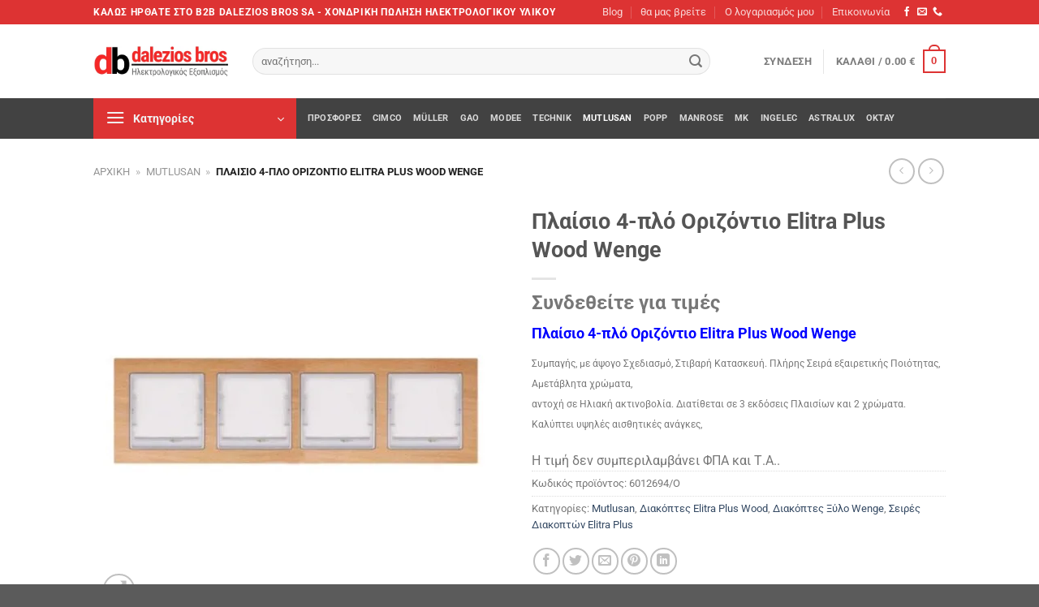

--- FILE ---
content_type: text/html; charset=UTF-8
request_url: https://dalezios.com/plaisio-4-plo-orizontio-elitra-plus-wood-wenge/
body_size: 112716
content:
<!DOCTYPE html><html lang="el" prefix="og: https://ogp.me/ns#" class="loading-site no-js"><head><script data-no-optimize="1">var litespeed_docref=sessionStorage.getItem("litespeed_docref");litespeed_docref&&(Object.defineProperty(document,"referrer",{get:function(){return litespeed_docref}}),sessionStorage.removeItem("litespeed_docref"));</script> <meta charset="UTF-8" /><link rel="profile" href="http://gmpg.org/xfn/11" /><link rel="pingback" href="https://dalezios.com/xmlrpc.php" /> <script type="litespeed/javascript">document.documentElement.className=document.documentElement.className+' yes-js js_active js'</script> <script type="litespeed/javascript">(function(html){html.className=html.className.replace(/\bno-js\b/,'js')})(document.documentElement)</script> <style>img:is([sizes="auto" i], [sizes^="auto," i]) { contain-intrinsic-size: 3000px 1500px }</style><meta name="viewport" content="width=device-width, initial-scale=1" /><title>Πλαίσιο 4-πλό Οριζόντιο Elitra Plus Wood Wenge - dalezios bros sa</title><meta name="description" content="Πλαίσιο 4-πλό Οριζόντιο Elitra Plus Wood Wenge Συμπαγής, με άψογο Σχεδιασμό, Στιβαρή Κατασκευή. Πλήρης Σειρά εξαιρετικής Ποιότητας, Αμετάβλητα χρώματα, αντοχή σε Ηλιακή ακτινοβολία. Διατίθεται σε 3 εκδόσεις Πλαισίων και 2 χρώματα. Καλύπτει υψηλές αισθητικές ανάγκες,"/><meta name="robots" content="follow, index, max-snippet:-1, max-video-preview:-1, max-image-preview:large"/><link rel="canonical" href="https://dalezios.com/plaisio-4-plo-orizontio-elitra-plus-wood-wenge/" /><meta property="og:locale" content="el_GR" /><meta property="og:type" content="product" /><meta property="og:title" content="Πλαίσιο 4-πλό Οριζόντιο Elitra Plus Wood Wenge - dalezios bros sa" /><meta property="og:description" content="Πλαίσιο 4-πλό Οριζόντιο Elitra Plus Wood Wenge Συμπαγής, με άψογο Σχεδιασμό, Στιβαρή Κατασκευή. Πλήρης Σειρά εξαιρετικής Ποιότητας, Αμετάβλητα χρώματα, αντοχή σε Ηλιακή ακτινοβολία. Διατίθεται σε 3 εκδόσεις Πλαισίων και 2 χρώματα. Καλύπτει υψηλές αισθητικές ανάγκες," /><meta property="og:url" content="https://dalezios.com/plaisio-4-plo-orizontio-elitra-plus-wood-wenge/" /><meta property="og:site_name" content="dalezios bros sa" /><meta property="og:updated_time" content="2020-12-31T17:27:09+02:00" /><meta property="og:image" content="https://dalezios.com/wp-content/uploads/2020/02/PLAISIO-tetraplo-ORIZONTIO-OXIA.jpg" /><meta property="og:image:secure_url" content="https://dalezios.com/wp-content/uploads/2020/02/PLAISIO-tetraplo-ORIZONTIO-OXIA.jpg" /><meta property="og:image:width" content="800" /><meta property="og:image:height" content="800" /><meta property="og:image:alt" content="Πλαίσιο 4-πλό Οριζόντιο Elitra Plus Wood" /><meta property="og:image:type" content="image/jpeg" /><meta property="product:price:amount" content="75.40" /><meta property="product:price:currency" content="EUR" /><meta property="product:availability" content="instock" /><meta name="twitter:card" content="summary_large_image" /><meta name="twitter:title" content="Πλαίσιο 4-πλό Οριζόντιο Elitra Plus Wood Wenge - dalezios bros sa" /><meta name="twitter:description" content="Πλαίσιο 4-πλό Οριζόντιο Elitra Plus Wood Wenge Συμπαγής, με άψογο Σχεδιασμό, Στιβαρή Κατασκευή. Πλήρης Σειρά εξαιρετικής Ποιότητας, Αμετάβλητα χρώματα, αντοχή σε Ηλιακή ακτινοβολία. Διατίθεται σε 3 εκδόσεις Πλαισίων και 2 χρώματα. Καλύπτει υψηλές αισθητικές ανάγκες," /><meta name="twitter:image" content="https://dalezios.com/wp-content/uploads/2020/02/PLAISIO-tetraplo-ORIZONTIO-OXIA.jpg" /><meta name="twitter:label1" content="Price" /><meta name="twitter:data1" content="75.40&nbsp;&euro;" /><meta name="twitter:label2" content="Availability" /><meta name="twitter:data2" content="In stock" /> <script type="application/ld+json" class="rank-math-schema">{"@context":"https://schema.org","@graph":[{"@type":"Place","@id":"https://dalezios.com/#place","address":{"@type":"PostalAddress","streetAddress":"\u0399\u03bb\u03b9\u03c3\u03c3\u03bf\u03cd 209","addressLocality":"\u039c\u03bf\u03c3\u03c7\u03ac\u03c4\u03bf","addressRegion":"\u0391\u03c4\u03c4\u03b9\u03ba\u03ae","postalCode":"198345","addressCountry":"\u0395\u03bb\u03bb\u03ac\u03b4\u03b1"}},{"@type":["WholesaleStore","Organization"],"@id":"https://dalezios.com/#organization","name":"dalezios bros sa","url":"http://dalezios.com","sameAs":["https://www.facebook.com/daleziosbros"],"email":"info@dalezios.com","address":{"@type":"PostalAddress","streetAddress":"\u0399\u03bb\u03b9\u03c3\u03c3\u03bf\u03cd 209","addressLocality":"\u039c\u03bf\u03c3\u03c7\u03ac\u03c4\u03bf","addressRegion":"\u0391\u03c4\u03c4\u03b9\u03ba\u03ae","postalCode":"198345","addressCountry":"\u0395\u03bb\u03bb\u03ac\u03b4\u03b1"},"logo":{"@type":"ImageObject","@id":"https://dalezios.com/#logo","url":"http://dalezios.com/wp-content/uploads/2020/02/dalezios-logo.png","contentUrl":"http://dalezios.com/wp-content/uploads/2020/02/dalezios-logo.png","caption":"dalezios bros sa","inLanguage":"el","width":"500","height":"500"},"openingHours":["Monday,Tuesday,Wednesday,Thursday,Friday,Saturday,Sunday 09:00-17:00"],"location":{"@id":"https://dalezios.com/#place"},"image":{"@id":"https://dalezios.com/#logo"},"telephone":"+302109409094"},{"@type":"WebSite","@id":"https://dalezios.com/#website","url":"https://dalezios.com","name":"dalezios bros sa","publisher":{"@id":"https://dalezios.com/#organization"},"inLanguage":"el"},{"@type":"ImageObject","@id":"https://dalezios.com/wp-content/uploads/2020/02/PLAISIO-tetraplo-ORIZONTIO-OXIA.jpg","url":"https://dalezios.com/wp-content/uploads/2020/02/PLAISIO-tetraplo-ORIZONTIO-OXIA.jpg","width":"800","height":"800","caption":"\u03a0\u03bb\u03b1\u03af\u03c3\u03b9\u03bf 4-\u03c0\u03bb\u03cc \u039f\u03c1\u03b9\u03b6\u03cc\u03bd\u03c4\u03b9\u03bf Elitra Plus Wood","inLanguage":"el"},{"@type":"BreadcrumbList","@id":"https://dalezios.com/plaisio-4-plo-orizontio-elitra-plus-wood-wenge/#breadcrumb","itemListElement":[{"@type":"ListItem","position":"1","item":{"@id":"http://dalezios.com","name":"\u0391\u03c1\u03c7\u03b9\u03ba\u03ae"}},{"@type":"ListItem","position":"2","item":{"@id":"https://dalezios.com/shop/diakoptiko-yliko/","name":"Mutlusan"}},{"@type":"ListItem","position":"3","item":{"@id":"https://dalezios.com/plaisio-4-plo-orizontio-elitra-plus-wood-wenge/","name":"\u03a0\u03bb\u03b1\u03af\u03c3\u03b9\u03bf 4-\u03c0\u03bb\u03cc \u039f\u03c1\u03b9\u03b6\u03cc\u03bd\u03c4\u03b9\u03bf Elitra Plus Wood Wenge"}}]},{"@type":"ItemPage","@id":"https://dalezios.com/plaisio-4-plo-orizontio-elitra-plus-wood-wenge/#webpage","url":"https://dalezios.com/plaisio-4-plo-orizontio-elitra-plus-wood-wenge/","name":"\u03a0\u03bb\u03b1\u03af\u03c3\u03b9\u03bf 4-\u03c0\u03bb\u03cc \u039f\u03c1\u03b9\u03b6\u03cc\u03bd\u03c4\u03b9\u03bf Elitra Plus Wood Wenge - dalezios bros sa","datePublished":"2020-02-24T13:50:13+02:00","dateModified":"2020-12-31T17:27:09+02:00","isPartOf":{"@id":"https://dalezios.com/#website"},"primaryImageOfPage":{"@id":"https://dalezios.com/wp-content/uploads/2020/02/PLAISIO-tetraplo-ORIZONTIO-OXIA.jpg"},"inLanguage":"el","breadcrumb":{"@id":"https://dalezios.com/plaisio-4-plo-orizontio-elitra-plus-wood-wenge/#breadcrumb"}},{"@type":"Product","name":"\u03a0\u03bb\u03b1\u03af\u03c3\u03b9\u03bf 4-\u03c0\u03bb\u03cc \u039f\u03c1\u03b9\u03b6\u03cc\u03bd\u03c4\u03b9\u03bf Elitra Plus Wood Wenge - dalezios bros sa","description":"\u03a0\u03bb\u03b1\u03af\u03c3\u03b9\u03bf 4-\u03c0\u03bb\u03cc \u039f\u03c1\u03b9\u03b6\u03cc\u03bd\u03c4\u03b9\u03bf Elitra Plus Wood Wenge \u03a3\u03c5\u03bc\u03c0\u03b1\u03b3\u03ae\u03c2, \u03bc\u03b5 \u03ac\u03c8\u03bf\u03b3\u03bf \u03a3\u03c7\u03b5\u03b4\u03b9\u03b1\u03c3\u03bc\u03cc, \u03a3\u03c4\u03b9\u03b2\u03b1\u03c1\u03ae \u039a\u03b1\u03c4\u03b1\u03c3\u03ba\u03b5\u03c5\u03ae. \u03a0\u03bb\u03ae\u03c1\u03b7\u03c2 \u03a3\u03b5\u03b9\u03c1\u03ac \u03b5\u03be\u03b1\u03b9\u03c1\u03b5\u03c4\u03b9\u03ba\u03ae\u03c2 \u03a0\u03bf\u03b9\u03cc\u03c4\u03b7\u03c4\u03b1\u03c2, \u0391\u03bc\u03b5\u03c4\u03ac\u03b2\u03bb\u03b7\u03c4\u03b1 \u03c7\u03c1\u03ce\u03bc\u03b1\u03c4\u03b1, \u03b1\u03bd\u03c4\u03bf\u03c7\u03ae \u03c3\u03b5 \u0397\u03bb\u03b9\u03b1\u03ba\u03ae \u03b1\u03ba\u03c4\u03b9\u03bd\u03bf\u03b2\u03bf\u03bb\u03af\u03b1. \u0394\u03b9\u03b1\u03c4\u03af\u03b8\u03b5\u03c4\u03b1\u03b9 \u03c3\u03b5 3 \u03b5\u03ba\u03b4\u03cc\u03c3\u03b5\u03b9\u03c2 \u03a0\u03bb\u03b1\u03b9\u03c3\u03af\u03c9\u03bd \u03ba\u03b1\u03b9 2 \u03c7\u03c1\u03ce\u03bc\u03b1\u03c4\u03b1. \u039a\u03b1\u03bb\u03cd\u03c0\u03c4\u03b5\u03b9 \u03c5\u03c8\u03b7\u03bb\u03ad\u03c2 \u03b1\u03b9\u03c3\u03b8\u03b7\u03c4\u03b9\u03ba\u03ad\u03c2 \u03b1\u03bd\u03ac\u03b3\u03ba\u03b5\u03c2,","sku":"6012694/\u039f","category":"Mutlusan","mainEntityOfPage":{"@id":"https://dalezios.com/plaisio-4-plo-orizontio-elitra-plus-wood-wenge/#webpage"},"weight":{"@type":"QuantitativeValue","unitCode":"KGM","value":"0.130"},"image":[{"@type":"ImageObject","url":"https://dalezios.com/wp-content/uploads/2020/02/PLAISIO-tetraplo-ORIZONTIO-OXIA.jpg","height":"800","width":"800"}],"offers":{"@type":"Offer","price":"75.40","priceCurrency":"EUR","priceValidUntil":"2027-12-31","availability":"https://schema.org/InStock","itemCondition":"NewCondition","url":"https://dalezios.com/plaisio-4-plo-orizontio-elitra-plus-wood-wenge/","seller":{"@type":"Organization","@id":"https://dalezios.com/","name":"dalezios bros sa","url":"https://dalezios.com","logo":"http://dalezios.com/wp-content/uploads/2020/02/dalezios-logo.png"},"priceSpecification":{"price":"75.40","priceCurrency":"EUR","valueAddedTaxIncluded":"false"}},"@id":"https://dalezios.com/plaisio-4-plo-orizontio-elitra-plus-wood-wenge/#richSnippet"}]}</script>  <script type='application/javascript'>console.log('PixelYourSite PRO version 9.6.3');</script> <link rel='prefetch' href='https://dalezios.com/wp-content/themes/flatsome/assets/js/flatsome.js?ver=e1ad26bd5672989785e1' /><link rel='prefetch' href='https://dalezios.com/wp-content/themes/flatsome/assets/js/chunk.slider.js?ver=3.19.15' /><link rel='prefetch' href='https://dalezios.com/wp-content/themes/flatsome/assets/js/chunk.popups.js?ver=3.19.15' /><link rel='prefetch' href='https://dalezios.com/wp-content/themes/flatsome/assets/js/chunk.tooltips.js?ver=3.19.15' /><link rel='prefetch' href='https://dalezios.com/wp-content/themes/flatsome/assets/js/woocommerce.js?ver=dd6035ce106022a74757' /><link rel="alternate" type="application/rss+xml" title="Ροή RSS &raquo; dalezios bros sa" href="https://dalezios.com/feed/" /><link rel="alternate" type="application/rss+xml" title="Ροή Σχολίων &raquo; dalezios bros sa" href="https://dalezios.com/comments/feed/" /><link data-optimized="2" rel="stylesheet" href="https://dalezios.com/wp-content/litespeed/css/200c66a39faf26fe3ca59b4aebf80a92.css?ver=0458f" /><style id='wp-block-library-inline-css' type='text/css'>:root{--wp-admin-theme-color:#007cba;--wp-admin-theme-color--rgb:0,124,186;--wp-admin-theme-color-darker-10:#006ba1;--wp-admin-theme-color-darker-10--rgb:0,107,161;--wp-admin-theme-color-darker-20:#005a87;--wp-admin-theme-color-darker-20--rgb:0,90,135;--wp-admin-border-width-focus:2px;--wp-block-synced-color:#7a00df;--wp-block-synced-color--rgb:122,0,223;--wp-bound-block-color:var(--wp-block-synced-color)}@media (min-resolution:192dpi){:root{--wp-admin-border-width-focus:1.5px}}.wp-element-button{cursor:pointer}:root{--wp--preset--font-size--normal:16px;--wp--preset--font-size--huge:42px}:root .has-very-light-gray-background-color{background-color:#eee}:root .has-very-dark-gray-background-color{background-color:#313131}:root .has-very-light-gray-color{color:#eee}:root .has-very-dark-gray-color{color:#313131}:root .has-vivid-green-cyan-to-vivid-cyan-blue-gradient-background{background:linear-gradient(135deg,#00d084,#0693e3)}:root .has-purple-crush-gradient-background{background:linear-gradient(135deg,#34e2e4,#4721fb 50%,#ab1dfe)}:root .has-hazy-dawn-gradient-background{background:linear-gradient(135deg,#faaca8,#dad0ec)}:root .has-subdued-olive-gradient-background{background:linear-gradient(135deg,#fafae1,#67a671)}:root .has-atomic-cream-gradient-background{background:linear-gradient(135deg,#fdd79a,#004a59)}:root .has-nightshade-gradient-background{background:linear-gradient(135deg,#330968,#31cdcf)}:root .has-midnight-gradient-background{background:linear-gradient(135deg,#020381,#2874fc)}.has-regular-font-size{font-size:1em}.has-larger-font-size{font-size:2.625em}.has-normal-font-size{font-size:var(--wp--preset--font-size--normal)}.has-huge-font-size{font-size:var(--wp--preset--font-size--huge)}.has-text-align-center{text-align:center}.has-text-align-left{text-align:left}.has-text-align-right{text-align:right}#end-resizable-editor-section{display:none}.aligncenter{clear:both}.items-justified-left{justify-content:flex-start}.items-justified-center{justify-content:center}.items-justified-right{justify-content:flex-end}.items-justified-space-between{justify-content:space-between}.screen-reader-text{border:0;clip-path:inset(50%);height:1px;margin:-1px;overflow:hidden;padding:0;position:absolute;width:1px;word-wrap:normal!important}.screen-reader-text:focus{background-color:#ddd;clip-path:none;color:#444;display:block;font-size:1em;height:auto;left:5px;line-height:normal;padding:15px 23px 14px;text-decoration:none;top:5px;width:auto;z-index:100000}html :where(.has-border-color){border-style:solid}html :where([style*=border-top-color]){border-top-style:solid}html :where([style*=border-right-color]){border-right-style:solid}html :where([style*=border-bottom-color]){border-bottom-style:solid}html :where([style*=border-left-color]){border-left-style:solid}html :where([style*=border-width]){border-style:solid}html :where([style*=border-top-width]){border-top-style:solid}html :where([style*=border-right-width]){border-right-style:solid}html :where([style*=border-bottom-width]){border-bottom-style:solid}html :where([style*=border-left-width]){border-left-style:solid}html :where(img[class*=wp-image-]){height:auto;max-width:100%}:where(figure){margin:0 0 1em}html :where(.is-position-sticky){--wp-admin--admin-bar--position-offset:var(--wp-admin--admin-bar--height,0px)}@media screen and (max-width:600px){html :where(.is-position-sticky){--wp-admin--admin-bar--position-offset:0px}}</style><style id='woocommerce-inline-inline-css' type='text/css'>.woocommerce form .form-row .required { visibility: visible; }
.woocommerce form .form-row .required { visibility: visible; }</style><style id='flatsome-main-inline-css' type='text/css'>@font-face {
				font-family: "fl-icons";
				font-display: block;
				src: url(https://dalezios.com/wp-content/themes/flatsome/assets/css/icons/fl-icons.eot?v=3.19.15);
				src:
					url(https://dalezios.com/wp-content/themes/flatsome/assets/css/icons/fl-icons.eot#iefix?v=3.19.15) format("embedded-opentype"),
					url(https://dalezios.com/wp-content/themes/flatsome/assets/css/icons/fl-icons.woff2?v=3.19.15) format("woff2"),
					url(https://dalezios.com/wp-content/themes/flatsome/assets/css/icons/fl-icons.ttf?v=3.19.15) format("truetype"),
					url(https://dalezios.com/wp-content/themes/flatsome/assets/css/icons/fl-icons.woff?v=3.19.15) format("woff"),
					url(https://dalezios.com/wp-content/themes/flatsome/assets/css/icons/fl-icons.svg?v=3.19.15#fl-icons) format("svg");
			}</style> <script type="litespeed/javascript" data-src="https://dalezios.com/wp-includes/js/jquery/jquery.min.js" id="jquery-core-js"></script> <script id="cardlink-payment-gateway-js-extra" type="litespeed/javascript">var urls={"home":"https:\/\/dalezios.com","theme":"\/home\/u306526573\/domains\/dalezios.com\/public_html\/wp-content\/themes\/flatsome","plugins":"https:\/\/dalezios.com\/wp-content\/plugins","assets":"https:\/\/dalezios.com\/wp-content\/themes\/flatsome-child\/assets","ajax":"https:\/\/dalezios.com\/wp-admin\/admin-ajax.php"}</script> <script id="wp-i18n-js-after" type="litespeed/javascript">wp.i18n.setLocaleData({'text direction\u0004ltr':['ltr']})</script> <script id="wc-add-to-cart-js-extra" type="litespeed/javascript">var wc_add_to_cart_params={"ajax_url":"\/wp-admin\/admin-ajax.php","wc_ajax_url":"\/?wc-ajax=%%endpoint%%","i18n_view_cart":"\u039a\u03b1\u03bb\u03ac\u03b8\u03b9","cart_url":"https:\/\/dalezios.com\/cart\/","is_cart":"","cart_redirect_after_add":"no"}</script> <script id="wc-single-product-js-extra" type="litespeed/javascript">var wc_single_product_params={"i18n_required_rating_text":"\u03a0\u03b1\u03c1\u03b1\u03ba\u03b1\u03bb\u03bf\u03cd\u03bc\u03b5, \u03b5\u03c0\u03b9\u03bb\u03ad\u03be\u03c4\u03b5 \u03bc\u03af\u03b1 \u03b2\u03b1\u03b8\u03bc\u03bf\u03bb\u03bf\u03b3\u03af\u03b1","i18n_rating_options":["1 \u03b1\u03c0\u03cc 5 \u03b1\u03c3\u03c4\u03ad\u03c1\u03b9\u03b1","2 \u03b1\u03c0\u03cc 5 \u03b1\u03c3\u03c4\u03ad\u03c1\u03b9\u03b1","3 \u03b1\u03c0\u03cc 5 \u03b1\u03c3\u03c4\u03ad\u03c1\u03b9\u03b1","4 \u03b1\u03c0\u03cc 5 \u03b1\u03c3\u03c4\u03ad\u03c1\u03b9\u03b1","5 \u03b1\u03c0\u03cc 5 \u03b1\u03c3\u03c4\u03ad\u03c1\u03b9\u03b1"],"i18n_product_gallery_trigger_text":"View full-screen image gallery","review_rating_required":"yes","flexslider":{"rtl":!1,"animation":"slide","smoothHeight":!0,"directionNav":!1,"controlNav":"thumbnails","slideshow":!1,"animationSpeed":500,"animationLoop":!1,"allowOneSlide":!1},"zoom_enabled":"","zoom_options":[],"photoswipe_enabled":"1","photoswipe_options":{"shareEl":!1,"closeOnScroll":!1,"history":!1,"hideAnimationDuration":0,"showAnimationDuration":0},"flexslider_enabled":""}</script> <script id="wc-country-select-js-extra" type="litespeed/javascript">var wc_country_select_params={"countries":"{\"GR\":{\"I\":\"\\u0391\\u03c4\\u03c4\\u03b9\\u03ba\\u03ae\",\"A\":\"\\u0391\\u03bd\\u03b1\\u03c4\\u03bf\\u03bb\\u03b9\\u03ba\\u03ae \\u039c\\u03b1\\u03ba\\u03b5\\u03b4\\u03bf\\u03bd\\u03af\\u03b1 \\u03ba\\u03b1\\u03b9 \\u0398\\u03c1\\u03ac\\u03ba\\u03b7\",\"B\":\"\\u039a\\u03b5\\u03bd\\u03c4\\u03c1\\u03b9\\u03ba\\u03ae \\u039c\\u03b1\\u03ba\\u03b5\\u03b4\\u03bf\\u03bd\\u03af\\u03b1\",\"C\":\"\\u0394\\u03c5\\u03c4\\u03b9\\u03ba\\u03ae \\u039c\\u03b1\\u03ba\\u03b5\\u03b4\\u03bf\\u03bd\\u03af\\u03b1\",\"D\":\"\\u0389\\u03c0\\u03b5\\u03b9\\u03c1\\u03bf\\u03c2\",\"E\":\"\\u0398\\u03b5\\u03c3\\u03c3\\u03b1\\u03bb\\u03af\\u03b1\",\"F\":\"\\u0399\\u03cc\\u03bd\\u03b9\\u03b1 \\u03bd\\u03b7\\u03c3\\u03b9\\u03ac\",\"G\":\"\\u0394\\u03c5\\u03c4\\u03b9\\u03ba\\u03ae \\u0395\\u03bb\\u03bb\\u03ac\\u03b4\\u03b1\",\"H\":\"\\u03a3\\u03c4\\u03b5\\u03c1\\u03b5\\u03ac \\u0395\\u03bb\\u03bb\\u03ac\\u03b4\\u03b1\",\"J\":\"\\u03a0\\u03b5\\u03bb\\u03bf\\u03c0\\u03cc\\u03bd\\u03bd\\u03b7\\u03c3\\u03bf\\u03c2\",\"K\":\"\\u0392\\u03cc\\u03c1\\u03b5\\u03b9\\u03bf \\u0391\\u03b9\\u03b3\\u03b1\\u03af\\u03bf\",\"L\":\"\\u039d\\u03cc\\u03c4\\u03b9\\u03bf \\u0391\\u03b9\\u03b3\\u03b1\\u03af\\u03bf\",\"M\":\"\\u039a\\u03c1\\u03ae\\u03c4\\u03b7\"}}","i18n_select_state_text":"\u039a\u03ac\u03bd\u03c4\u03b5 \u03bc\u03af\u03b1 \u03b5\u03c0\u03b9\u03bb\u03bf\u03b3\u03ae\u2026","i18n_no_matches":"\u0394\u03b5\u03bd \u03b2\u03c1\u03ad\u03b8\u03b7\u03ba\u03b5 \u03ba\u03b1\u03bc\u03af\u03b1 \u03b1\u03bd\u03c4\u03b9\u03c3\u03c4\u03bf\u03b9\u03c7\u03af\u03b1","i18n_ajax_error":"\u0397 \u03c6\u03cc\u03c1\u03c4\u03c9\u03c3\u03b7 \u03b1\u03c0\u03ad\u03c4\u03c5\u03c7\u03b5","i18n_input_too_short_1":"\u03a0\u03b1\u03c1\u03b1\u03ba\u03b1\u03bb\u03bf\u03cd\u03bc\u03b5, \u03b5\u03b9\u03c3\u03ac\u03b3\u03b5\u03c4\u03b5 1 \u03ae \u03c0\u03b5\u03c1\u03b9\u03c3\u03c3\u03cc\u03c4\u03b5\u03c1\u03bf\u03c5\u03c2 \u03c7\u03b1\u03c1\u03b1\u03ba\u03c4\u03ae\u03c1\u03b5\u03c2","i18n_input_too_short_n":"\u03a0\u03b1\u03c1\u03b1\u03ba\u03b1\u03bb\u03bf\u03cd\u03bc\u03b5, \u03b5\u03b9\u03c3\u03ac\u03b3\u03b5\u03c4\u03b5 %qty% \u03ae \u03c0\u03b5\u03c1\u03b9\u03c3\u03c3\u03cc\u03c4\u03b5\u03c1\u03bf\u03c5\u03c2 \u03c7\u03b1\u03c1\u03b1\u03ba\u03c4\u03ae\u03c1\u03b5\u03c2","i18n_input_too_long_1":"\u03a0\u03b1\u03c1\u03b1\u03ba\u03b1\u03bb\u03bf\u03cd\u03bc\u03b5, \u03b4\u03b9\u03b1\u03b3\u03c1\u03ac\u03c8\u03c4\u03b5 1 \u03c7\u03b1\u03c1\u03b1\u03ba\u03c4\u03ae\u03c1\u03b1","i18n_input_too_long_n":"\u03a0\u03b1\u03c1\u03b1\u03ba\u03b1\u03bb\u03bf\u03cd\u03bc\u03b5, \u03b4\u03b9\u03b1\u03b3\u03c1\u03ac\u03c8\u03c4\u03b5 %qty% \u03c7\u03b1\u03c1\u03b1\u03ba\u03c4\u03ae\u03c1\u03b5\u03c2","i18n_selection_too_long_1":"\u039c\u03c0\u03bf\u03c1\u03b5\u03af\u03c4\u03b5 \u03bd\u03b1 \u03b5\u03c0\u03b9\u03bb\u03ad\u03be\u03b5\u03c4\u03b5 \u03bc\u03cc\u03bd\u03bf 1 \u03c3\u03c4\u03bf\u03b9\u03c7\u03b5\u03af\u03bf","i18n_selection_too_long_n":"\u039c\u03c0\u03bf\u03c1\u03b5\u03af\u03c4\u03b5 \u03bd\u03b1 \u03b5\u03c0\u03b9\u03bb\u03ad\u03be\u03b5\u03c4\u03b5 \u03bc\u03cc\u03bd\u03bf %qty% \u03c3\u03c4\u03bf\u03b9\u03c7\u03b5\u03af\u03b1","i18n_load_more":"\u0393\u03af\u03bd\u03b5\u03c4\u03b1\u03b9 \u03c6\u03cc\u03c1\u03c4\u03c9\u03c3\u03b7 \u03c0\u03b5\u03c1\u03b9\u03c3\u03c3\u03cc\u03c4\u03b5\u03c1\u03c9\u03bd \u03b1\u03c0\u03bf\u03c4\u03b5\u03bb\u03b5\u03c3\u03bc\u03ac\u03c4\u03c9\u03bd\u2026","i18n_searching":"\u0393\u03af\u03bd\u03b5\u03c4\u03b1\u03b9 \u03b1\u03bd\u03b1\u03b6\u03ae\u03c4\u03b7\u03c3\u03b7\u2026"}</script> <script id="zxcvbn-async-js-extra" type="litespeed/javascript">var _zxcvbnSettings={"src":"https:\/\/dalezios.com\/wp-includes\/js\/zxcvbn.min.js"}</script> <script id="password-strength-meter-js-extra" type="litespeed/javascript">var pwsL10n={"unknown":"\u0386\u03b3\u03bd\u03c9\u03c3\u03c4\u03b7 \u03b9\u03c3\u03c7\u03cd\u03c2 \u03a3\u03c5\u03bd\u03b8\u03b7\u03bc\u03b1\u03c4\u03b9\u03ba\u03bf\u03cd","short":"\u03a0\u03bf\u03bb\u03cd \u03b1\u03b4\u03cd\u03bd\u03b1\u03bc\u03bf","bad":"\u0391\u03b4\u03cd\u03bd\u03b1\u03bc\u03bf","good":"\u039c\u03ad\u03c4\u03c1\u03b9\u03bf","strong":"\u0394\u03c5\u03bd\u03b1\u03c4\u03cc","mismatch":"\u0391\u03c3\u03c5\u03bc\u03c6\u03c9\u03bd\u03af\u03b1"}</script> <script id="password-strength-meter-js-translations" type="litespeed/javascript">(function(domain,translations){var localeData=translations.locale_data[domain]||translations.locale_data.messages;localeData[""].domain=domain;wp.i18n.setLocaleData(localeData,domain)})("default",{"translation-revision-date":"2025-07-21 09:42:21+0000","generator":"GlotPress\/4.0.1","domain":"messages","locale_data":{"messages":{"":{"domain":"messages","plural-forms":"nplurals=2; plural=n != 1;","lang":"el_GR"},"%1$s is deprecated since version %2$s! Use %3$s instead. Please consider writing more inclusive code.":["\u0397 \u03c3\u03c5\u03bd\u03ac\u03c1\u03c4\u03b7\u03c3\u03b7%1$s \u03ad\u03c7\u03b5\u03b9 \u03ba\u03b1\u03c4\u03b1\u03c1\u03b3\u03b7\u03b8\u03b5\u03af \u03b1\u03c0\u03cc \u03c4\u03b7\u03bd \u03ad\u03ba\u03b4\u03bf\u03c3\u03b7 %2$s! \u03a7\u03c1\u03b7\u03c3\u03b9\u03bc\u03bf\u03c0\u03bf\u03b9\u03ae\u03c3\u03c4\u03b5 \u03c4\u03b7 \u03c3\u03c5\u03bd\u03ac\u03c1\u03c4\u03b7\u03c3\u03b7 %3$s \u03c3\u03c4\u03b7 \u03b8\u03ad\u03c3\u03b7 \u03c4\u03b7\u03c2. \u03a0\u03b1\u03c1\u03b1\u03ba\u03b1\u03bb\u03ce \u03bd\u03b1 \u03b5\u03af\u03c3\u03c4\u03b5 \u03c0\u03b9\u03bf \u03c0\u03b5\u03c1\u03b9\u03b5\u03ba\u03c4\u03b9\u03ba\u03bf\u03af \u03c3\u03c4\u03b7 \u03c3\u03c5\u03b3\u03b3\u03c1\u03b1\u03c6\u03ae \u03ba\u03ce\u03b4\u03b9\u03ba\u03b1."]}},"comment":{"reference":"wp-admin\/js\/password-strength-meter.js"}})</script> <script id="wc-password-strength-meter-js-extra" type="litespeed/javascript">var wc_password_strength_meter_params={"min_password_strength":"3","stop_checkout":"","i18n_password_error":"\u03a0\u03b1\u03c1\u03b1\u03ba\u03b1\u03bb\u03bf\u03cd\u03bc\u03b5, \u03b5\u03b9\u03c3\u03ac\u03b3\u03b5\u03c4\u03b5 \u03ad\u03bd\u03b1\u03bd \u03b4\u03c5\u03bd\u03b1\u03c4\u03cc\u03c4\u03b5\u03c1\u03bf \u03ba\u03c9\u03b4\u03b9\u03ba\u03cc.","i18n_password_hint":"\u03a3\u03c5\u03bc\u03b2\u03bf\u03c5\u03bb\u03ae: \u03a4\u03bf \u03c3\u03c5\u03bd\u03b8\u03b7\u03bc\u03b1\u03c4\u03b9\u03ba\u03cc \u03c3\u03b1\u03c2 \u03c0\u03c1\u03ad\u03c0\u03b5\u03b9 \u03bd\u03b1 \u03ad\u03c7\u03b5\u03b9 \u03c4\u03bf\u03c5\u03bb\u03ac\u03c7\u03b9\u03c3\u03c4\u03bf\u03bd \u03b5\u03c0\u03c4\u03ac \u03c7\u03b1\u03c1\u03b1\u03ba\u03c4\u03ae\u03c1\u03b5\u03c2. \u0393\u03b9\u03b1 \u03bd\u03b1 \u03c4\u03bf \u03ba\u03ac\u03bd\u03b5\u03c4\u03b5 \u03b9\u03c3\u03c7\u03c5\u03c1\u03cc\u03c4\u03b5\u03c1\u03bf, \u03c7\u03c1\u03b7\u03c3\u03b9\u03bc\u03bf\u03c0\u03bf\u03b9\u03ae\u03c3\u03b5\u03c4\u03b5 \u03ba\u03b5\u03c6\u03b1\u03bb\u03b1\u03af\u03b1 \u03ba\u03b1\u03b9 \u03c0\u03b5\u03b6\u03ac, \u03b1\u03c1\u03b9\u03b8\u03bc\u03bf\u03cd\u03c2 \u03ba\u03b1\u03b9 \u03c3\u03cd\u03bc\u03b2\u03bf\u03bb\u03b1 \u03cc\u03c0\u03c9\u03c2 ! \" ? $ % ^ & )."}</script> <script data-service="general" data-category="marketing" type="text/plain" data-cmplz-src="https://dalezios.com/wp-content/plugins/pixelyoursite-pro/dist/scripts/js.cookie-2.1.3.min.js" id="js-cookie-pys-js"></script> <script data-service="general" data-category="marketing" type="text/plain" data-cmplz-src="https://dalezios.com/wp-content/plugins/pixelyoursite-pro/dist/scripts/jquery.bind-first-0.2.3.min.js" id="jquery-bind-first-js"></script> <script data-service="general" data-category="marketing" type="text/plain" id="pys-js-extra">/*  */
var pysOptions = {"staticEvents":{"ga":{"woo_view_content":[{"delay":0,"type":"static","name":"view_item","trackingIds":["G-0X508YB5Z6"],"params":{"event_category":"ecommerce","items":[{"id":"2457","name":"\u03a0\u03bb\u03b1\u03af\u03c3\u03b9\u03bf 4-\u03c0\u03bb\u03cc \u039f\u03c1\u03b9\u03b6\u03cc\u03bd\u03c4\u03b9\u03bf Elitra Plus Wood Wenge","category":"Mutlusan\/\u0394\u03b9\u03b1\u03ba\u03cc\u03c0\u03c4\u03b5\u03c2 Elitra Plus Wood\/\u0394\u03b9\u03b1\u03ba\u03cc\u03c0\u03c4\u03b5\u03c2 \u039e\u03cd\u03bb\u03bf Wenge\/\u03a3\u03b5\u03b9\u03c1\u03ad\u03c2 \u0394\u03b9\u03b1\u03ba\u03bf\u03c0\u03c4\u03ce\u03bd Elitra Plus","quantity":1,"price":75.4}],"non_interaction":true,"ecomm_prodid":"2457","ecomm_pagetype":"product","ecomm_totalvalue":75.4,"page_title":"\u03a0\u03bb\u03b1\u03af\u03c3\u03b9\u03bf 4-\u03c0\u03bb\u03cc \u039f\u03c1\u03b9\u03b6\u03cc\u03bd\u03c4\u03b9\u03bf Elitra Plus Wood Wenge","post_type":"product","post_id":2457,"plugin":"PixelYourSite","event_url":"dalezios.com\/plaisio-4-plo-orizontio-elitra-plus-wood-wenge\/","user_role":"guest"},"e_id":"woo_view_content","ids":[],"hasTimeWindow":false,"timeWindow":0,"eventID":"","woo_order":"","edd_order":""}],"woo_view_item_list_single":[{"delay":0,"type":"static","name":"view_item_list","trackingIds":["G-0X508YB5Z6"],"params":{"event_category":"ecommerce","event_label":"\u03a0\u03bb\u03b1\u03af\u03c3\u03b9\u03bf 4-\u03c0\u03bb\u03cc \u039f\u03c1\u03b9\u03b6\u03cc\u03bd\u03c4\u03b9\u03bf Elitra Plus Wood Wenge - Related products","items":[{"id":"104","name":"\u03a0\u03bb\u03b1\u03af\u03c3\u03b9\u03bf 5-\u03c0\u03bb\u03cc \u039f\u03c1\u03b9\u03b6\u03cc\u03bd\u03c4\u03b9\u03bf Candela","category":"Mutlusan\/\u03a3\u03b5\u03b9\u03c1\u03ad\u03c2 \u0394\u03b9\u03b1\u03ba\u03bf\u03c0\u03c4\u03ce\u03bd CANDELA\/\u0394\u03b9\u03b1\u03ba\u03cc\u03c0\u03c4\u03b5\u03c2 Candela \u039c\u03c0\u03b5\u03b6","quantity":1,"price":5,"list_position":1,"list_name":"\u03a0\u03bb\u03b1\u03af\u03c3\u03b9\u03bf 4-\u03c0\u03bb\u03cc \u039f\u03c1\u03b9\u03b6\u03cc\u03bd\u03c4\u03b9\u03bf Elitra Plus Wood Wenge - Related products"},{"id":"106","name":"\u03a0\u03bb\u03b1\u03af\u03c3\u03b9\u03bf 4-\u03c0\u03bb\u03cc \u039f\u03c1\u03b9\u03b6\u03cc\u03bd\u03c4\u03b9\u03bf Elitra Plus Glass","category":"Mutlusan\/\u03a3\u03b5\u03b9\u03c1\u03ad\u03c2 \u0394\u03b9\u03b1\u03ba\u03bf\u03c0\u03c4\u03ce\u03bd Elitra Plus\/\u0394\u03b9\u03b1\u03ba\u03cc\u03c0\u03c4\u03b5\u03c2 \u0393\u03c5\u03b1\u03bb\u03af \u039b\u03b5\u03c5\u03ba\u03cc","quantity":1,"price":98,"list_position":2,"list_name":"\u03a0\u03bb\u03b1\u03af\u03c3\u03b9\u03bf 4-\u03c0\u03bb\u03cc \u039f\u03c1\u03b9\u03b6\u03cc\u03bd\u03c4\u03b9\u03bf Elitra Plus Wood Wenge - Related products"},{"id":"108","name":"\u039c\u03c0\u03bf\u03c5\u03c4\u03cc\u03bd \u0395\u03c0\u03b9\u03b3\u03c1\u03b1\u03c6\u03ae\u03c2 \u03bc\u03b5 \u03a6\u03c9\u03c2 12V Elitra Plus Corian","category":"Mutlusan\/\u03a3\u03b5\u03b9\u03c1\u03ad\u03c2 \u0394\u03b9\u03b1\u03ba\u03bf\u03c0\u03c4\u03ce\u03bd Elitra Plus\/\u0394\u03b9\u03b1\u03ba\u03cc\u03c0\u03c4\u03b5\u03c2 Mont Blanc","quantity":1,"price":38.2,"list_position":3,"list_name":"\u03a0\u03bb\u03b1\u03af\u03c3\u03b9\u03bf 4-\u03c0\u03bb\u03cc \u039f\u03c1\u03b9\u03b6\u03cc\u03bd\u03c4\u03b9\u03bf Elitra Plus Wood Wenge - Related products"},{"id":"110","name":"\u03a0\u03bb\u03b1\u03af\u03c3\u03b9\u03bf 4-\u03c0\u03bb\u03cc \u039a\u03ac\u03b8\u03b5\u03c4\u03bf Elitra Plus Glass","category":"Mutlusan\/\u03a3\u03b5\u03b9\u03c1\u03ad\u03c2 \u0394\u03b9\u03b1\u03ba\u03bf\u03c0\u03c4\u03ce\u03bd Elitra Plus\/\u0394\u03b9\u03b1\u03ba\u03cc\u03c0\u03c4\u03b5\u03c2 \u0393\u03c5\u03b1\u03bb\u03af \u039b\u03b5\u03c5\u03ba\u03cc","quantity":1,"price":98,"list_position":4,"list_name":"\u03a0\u03bb\u03b1\u03af\u03c3\u03b9\u03bf 4-\u03c0\u03bb\u03cc \u039f\u03c1\u03b9\u03b6\u03cc\u03bd\u03c4\u03b9\u03bf Elitra Plus Wood Wenge - Related products"},{"id":"112","name":"\u03a0\u03bb\u03b1\u03af\u03c3\u03b9\u03bf 3-\u03c0\u03bb\u03cc \u039a\u03ac\u03b8\u03b5\u03c4\u03bf Elitra Plus Glass","category":"Mutlusan\/\u03a3\u03b5\u03b9\u03c1\u03ad\u03c2 \u0394\u03b9\u03b1\u03ba\u03bf\u03c0\u03c4\u03ce\u03bd Elitra Plus\/\u0394\u03b9\u03b1\u03ba\u03cc\u03c0\u03c4\u03b5\u03c2 \u0393\u03c5\u03b1\u03bb\u03af \u039b\u03b5\u03c5\u03ba\u03cc","quantity":1,"price":84,"list_position":5,"list_name":"\u03a0\u03bb\u03b1\u03af\u03c3\u03b9\u03bf 4-\u03c0\u03bb\u03cc \u039f\u03c1\u03b9\u03b6\u03cc\u03bd\u03c4\u03b9\u03bf Elitra Plus Wood Wenge - Related products"},{"id":"114","name":"\u039c\u03c0\u03bf\u03c5\u03c4\u03cc\u03bd \u03a1\u03bf\u03bb\u03bb\u03ce\u03bd Candela Inox","category":"Mutlusan\/\u03a3\u03b5\u03b9\u03c1\u03ad\u03c2 \u0394\u03b9\u03b1\u03ba\u03bf\u03c0\u03c4\u03ce\u03bd CANDELA\/\u0394\u03b9\u03b1\u03ba\u03cc\u03c0\u03c4\u03b5\u03c2 Candela Inox","quantity":1,"price":10.55,"list_position":6,"list_name":"\u03a0\u03bb\u03b1\u03af\u03c3\u03b9\u03bf 4-\u03c0\u03bb\u03cc \u039f\u03c1\u03b9\u03b6\u03cc\u03bd\u03c4\u03b9\u03bf Elitra Plus Wood Wenge - Related products"},{"id":"117","name":"\u03a0\u03bb\u03b1\u03af\u03c3\u03b9\u03bf 5-\u03c0\u03bb\u03cc \u039f\u03c1\u03b9\u03b6\u03cc\u03bd\u03c4\u03b9\u03bf Elitra Plus Wood \u039f\u03be\u03c5\u03ac","category":"Mutlusan\/\u03a3\u03b5\u03b9\u03c1\u03ad\u03c2 \u0394\u03b9\u03b1\u03ba\u03bf\u03c0\u03c4\u03ce\u03bd Elitra Plus\/\u0394\u03b9\u03b1\u03ba\u03cc\u03c0\u03c4\u03b5\u03c2 \u039e\u03cd\u03bb\u03bf \u039f\u03be\u03c5\u03ac","quantity":1,"price":87.83,"list_position":7,"list_name":"\u03a0\u03bb\u03b1\u03af\u03c3\u03b9\u03bf 4-\u03c0\u03bb\u03cc \u039f\u03c1\u03b9\u03b6\u03cc\u03bd\u03c4\u03b9\u03bf Elitra Plus Wood Wenge - Related products"},{"id":"119","name":"\u03a0\u03c1\u03af\u03b6\u03b1 \u039c\u03b5\u03b3\u03b1\u03c6\u03ce\u03bd\u03bf\u03c5 2-\u03c0\u03bb\u03ae Elitra Plus Wood \u039f\u03be\u03c5\u03ac","category":"Mutlusan\/\u03a3\u03b5\u03b9\u03c1\u03ad\u03c2 \u0394\u03b9\u03b1\u03ba\u03bf\u03c0\u03c4\u03ce\u03bd Elitra Plus\/\u0394\u03b9\u03b1\u03ba\u03cc\u03c0\u03c4\u03b5\u03c2 \u039e\u03cd\u03bb\u03bf \u039f\u03be\u03c5\u03ac","quantity":1,"price":30.3,"list_position":8,"list_name":"\u03a0\u03bb\u03b1\u03af\u03c3\u03b9\u03bf 4-\u03c0\u03bb\u03cc \u039f\u03c1\u03b9\u03b6\u03cc\u03bd\u03c4\u03b9\u03bf Elitra Plus Wood Wenge - Related products"},{"id":"121","name":"Dimmer LED \u03b3\u03b9\u03b1 \u039c\u03c0\u03bf\u03c5\u03c4\u03cc\u03bd \u0391\u03c0\u03bb\u03cc \u039b\u03b5\u03c5\u03ba\u03cc Daria Mutlusan","category":"Mutlusan\/\u03a3\u03b5\u03b9\u03c1\u03ad\u03c2 \u0394\u03b9\u03b1\u03ba\u03bf\u03c0\u03c4\u03ce\u03bd Daria\/\u0394\u03b9\u03b1\u03ba\u03cc\u03c0\u03c4\u03b5\u03c2 Daria \u039b\u03b5\u03c5\u03ba\u03cc","quantity":1,"price":107.35,"list_position":9,"list_name":"\u03a0\u03bb\u03b1\u03af\u03c3\u03b9\u03bf 4-\u03c0\u03bb\u03cc \u039f\u03c1\u03b9\u03b6\u03cc\u03bd\u03c4\u03b9\u03bf Elitra Plus Wood Wenge - Related products"},{"id":"127","name":"\u03a1\u03b5\u03bf\u03c3\u03c4\u03ac\u03c4\u03b7\u03c2 \u0391\u03c0\u03bb\u03cc\u03c2 \u03a0\u03b5\u03c1\u03b9\u03c3\u03c4\u03c1\u03bf\u03c6\u03b9\u03ba\u03cc\u03c2 600W Elitra Plus Corian","category":"Mutlusan\/\u03a3\u03b5\u03b9\u03c1\u03ad\u03c2 \u0394\u03b9\u03b1\u03ba\u03bf\u03c0\u03c4\u03ce\u03bd Elitra Plus\/\u0394\u03b9\u03b1\u03ba\u03cc\u03c0\u03c4\u03b5\u03c2 Mont Blanc","quantity":1,"price":54.5,"list_position":10,"list_name":"\u03a0\u03bb\u03b1\u03af\u03c3\u03b9\u03bf 4-\u03c0\u03bb\u03cc \u039f\u03c1\u03b9\u03b6\u03cc\u03bd\u03c4\u03b9\u03bf Elitra Plus Wood Wenge - Related products"}],"non_interaction":true,"page_title":"\u03a0\u03bb\u03b1\u03af\u03c3\u03b9\u03bf 4-\u03c0\u03bb\u03cc \u039f\u03c1\u03b9\u03b6\u03cc\u03bd\u03c4\u03b9\u03bf Elitra Plus Wood Wenge","post_type":"product","post_id":2457,"plugin":"PixelYourSite","event_url":"dalezios.com\/plaisio-4-plo-orizontio-elitra-plus-wood-wenge\/","user_role":"guest"},"e_id":"woo_view_item_list_single","ids":[],"hasTimeWindow":false,"timeWindow":0,"eventID":"","woo_order":"","edd_order":""}]}},"dynamicEvents":{"woo_select_content_single":{"129":{"ga":{"delay":0,"type":"dyn","name":"select_content","trackingIds":["G-0X508YB5Z6"],"params":{"items":[{"id":"129","name":"\u0394\u03b9\u03b1\u03ba\u03cc\u03c0\u03c4\u03b7\u03c2 \u0391\u03c0\u03bb\u03cc\u03c2 Elitra Plus Corian","category":"Mutlusan\/\u03a3\u03b5\u03b9\u03c1\u03ad\u03c2 \u0394\u03b9\u03b1\u03ba\u03bf\u03c0\u03c4\u03ce\u03bd Elitra Plus\/\u0394\u03b9\u03b1\u03ba\u03cc\u03c0\u03c4\u03b5\u03c2 Mont Blanc","quantity":1,"price":34.5,"list_position":1,"list_name":"\u03a0\u03bb\u03b1\u03af\u03c3\u03b9\u03bf 4-\u03c0\u03bb\u03cc \u039f\u03c1\u03b9\u03b6\u03cc\u03bd\u03c4\u03b9\u03bf Elitra Plus Wood Wenge - Related products"}],"event_category":"ecommerce","content_type":"product","page_title":"\u03a0\u03bb\u03b1\u03af\u03c3\u03b9\u03bf 4-\u03c0\u03bb\u03cc \u039f\u03c1\u03b9\u03b6\u03cc\u03bd\u03c4\u03b9\u03bf Elitra Plus Wood Wenge","post_type":"product","post_id":2457,"plugin":"PixelYourSite","event_url":"dalezios.com\/plaisio-4-plo-orizontio-elitra-plus-wood-wenge\/","user_role":"guest"},"e_id":"woo_select_content_single","ids":[],"hasTimeWindow":false,"timeWindow":0,"eventID":"","woo_order":"","edd_order":""}},"178":{"ga":{"delay":0,"type":"dyn","name":"select_content","trackingIds":["G-0X508YB5Z6"],"params":{"items":[{"id":"178","name":"\u0394\u03b9\u03b1\u03ba\u03cc\u03c0\u03c4\u03b7\u03c2 \u039a\u03bf\u03bc\u03c5\u03c4\u03b1\u03c4\u03ad\u03c1 Candela Soft Touch \u039c\u03c0\u03bf\u03c1\u03bd\u03c4\u03ce","category":"Mutlusan\/\u03a3\u03b5\u03b9\u03c1\u03ad\u03c2 \u0394\u03b9\u03b1\u03ba\u03bf\u03c0\u03c4\u03ce\u03bd CANDELA\/\u0394\u03b9\u03b1\u03ba\u03cc\u03c0\u03c4\u03b5\u03c2 Candela Soft Touch","quantity":1,"price":10.51,"list_position":2,"list_name":"\u03a0\u03bb\u03b1\u03af\u03c3\u03b9\u03bf 4-\u03c0\u03bb\u03cc \u039f\u03c1\u03b9\u03b6\u03cc\u03bd\u03c4\u03b9\u03bf Elitra Plus Wood Wenge - Related products"}],"event_category":"ecommerce","content_type":"product","page_title":"\u03a0\u03bb\u03b1\u03af\u03c3\u03b9\u03bf 4-\u03c0\u03bb\u03cc \u039f\u03c1\u03b9\u03b6\u03cc\u03bd\u03c4\u03b9\u03bf Elitra Plus Wood Wenge","post_type":"product","post_id":2457,"plugin":"PixelYourSite","event_url":"dalezios.com\/plaisio-4-plo-orizontio-elitra-plus-wood-wenge\/","user_role":"guest"},"e_id":"woo_select_content_single","ids":[],"hasTimeWindow":false,"timeWindow":0,"eventID":"","woo_order":"","edd_order":""}},"176":{"ga":{"delay":0,"type":"dyn","name":"select_content","trackingIds":["G-0X508YB5Z6"],"params":{"items":[{"id":"176","name":"\u03a0\u03bb\u03b1\u03af\u03c3\u03b9\u03bf 3-\u03c0\u03bb\u03cc \u039f\u03c1\u03b9\u03b6\u03cc\u03bd\u03c4\u03b9\u03bf Candela","category":"Mutlusan\/\u03a3\u03b5\u03b9\u03c1\u03ad\u03c2 \u0394\u03b9\u03b1\u03ba\u03bf\u03c0\u03c4\u03ce\u03bd CANDELA\/\u0394\u03b9\u03b1\u03ba\u03cc\u03c0\u03c4\u03b5\u03c2 Candela \u039c\u03c0\u03b5\u03b6","quantity":1,"price":2.5,"list_position":3,"list_name":"\u03a0\u03bb\u03b1\u03af\u03c3\u03b9\u03bf 4-\u03c0\u03bb\u03cc \u039f\u03c1\u03b9\u03b6\u03cc\u03bd\u03c4\u03b9\u03bf Elitra Plus Wood Wenge - Related products"}],"event_category":"ecommerce","content_type":"product","page_title":"\u03a0\u03bb\u03b1\u03af\u03c3\u03b9\u03bf 4-\u03c0\u03bb\u03cc \u039f\u03c1\u03b9\u03b6\u03cc\u03bd\u03c4\u03b9\u03bf Elitra Plus Wood Wenge","post_type":"product","post_id":2457,"plugin":"PixelYourSite","event_url":"dalezios.com\/plaisio-4-plo-orizontio-elitra-plus-wood-wenge\/","user_role":"guest"},"e_id":"woo_select_content_single","ids":[],"hasTimeWindow":false,"timeWindow":0,"eventID":"","woo_order":"","edd_order":""}},"194":{"ga":{"delay":0,"type":"dyn","name":"select_content","trackingIds":["G-0X508YB5Z6"],"params":{"items":[{"id":"194","name":"\u03a0\u03c1\u03af\u03b6\u03b1 Data 2-\u03c0\u03bb\u03ae RJ45 C6 Elitra Plus Wood \u039f\u03be\u03c5\u03ac","category":"Mutlusan\/\u03a3\u03b5\u03b9\u03c1\u03ad\u03c2 \u0394\u03b9\u03b1\u03ba\u03bf\u03c0\u03c4\u03ce\u03bd Elitra Plus\/\u0394\u03b9\u03b1\u03ba\u03cc\u03c0\u03c4\u03b5\u03c2 \u039e\u03cd\u03bb\u03bf \u039f\u03be\u03c5\u03ac","quantity":1,"price":43.8,"list_position":4,"list_name":"\u03a0\u03bb\u03b1\u03af\u03c3\u03b9\u03bf 4-\u03c0\u03bb\u03cc \u039f\u03c1\u03b9\u03b6\u03cc\u03bd\u03c4\u03b9\u03bf Elitra Plus Wood Wenge - Related products"}],"event_category":"ecommerce","content_type":"product","page_title":"\u03a0\u03bb\u03b1\u03af\u03c3\u03b9\u03bf 4-\u03c0\u03bb\u03cc \u039f\u03c1\u03b9\u03b6\u03cc\u03bd\u03c4\u03b9\u03bf Elitra Plus Wood Wenge","post_type":"product","post_id":2457,"plugin":"PixelYourSite","event_url":"dalezios.com\/plaisio-4-plo-orizontio-elitra-plus-wood-wenge\/","user_role":"guest"},"e_id":"woo_select_content_single","ids":[],"hasTimeWindow":false,"timeWindow":0,"eventID":"","woo_order":"","edd_order":""}},"117":{"ga":{"delay":0,"type":"dyn","name":"select_content","trackingIds":["G-0X508YB5Z6"],"params":{"items":[{"id":"117","name":"\u03a0\u03bb\u03b1\u03af\u03c3\u03b9\u03bf 5-\u03c0\u03bb\u03cc \u039f\u03c1\u03b9\u03b6\u03cc\u03bd\u03c4\u03b9\u03bf Elitra Plus Wood \u039f\u03be\u03c5\u03ac","category":"Mutlusan\/\u03a3\u03b5\u03b9\u03c1\u03ad\u03c2 \u0394\u03b9\u03b1\u03ba\u03bf\u03c0\u03c4\u03ce\u03bd Elitra Plus\/\u0394\u03b9\u03b1\u03ba\u03cc\u03c0\u03c4\u03b5\u03c2 \u039e\u03cd\u03bb\u03bf \u039f\u03be\u03c5\u03ac","quantity":1,"price":87.83,"list_position":5,"list_name":"\u03a0\u03bb\u03b1\u03af\u03c3\u03b9\u03bf 4-\u03c0\u03bb\u03cc \u039f\u03c1\u03b9\u03b6\u03cc\u03bd\u03c4\u03b9\u03bf Elitra Plus Wood Wenge - Related products"}],"event_category":"ecommerce","content_type":"product","page_title":"\u03a0\u03bb\u03b1\u03af\u03c3\u03b9\u03bf 4-\u03c0\u03bb\u03cc \u039f\u03c1\u03b9\u03b6\u03cc\u03bd\u03c4\u03b9\u03bf Elitra Plus Wood Wenge","post_type":"product","post_id":2457,"plugin":"PixelYourSite","event_url":"dalezios.com\/plaisio-4-plo-orizontio-elitra-plus-wood-wenge\/","user_role":"guest"},"e_id":"woo_select_content_single","ids":[],"hasTimeWindow":false,"timeWindow":0,"eventID":"","woo_order":"","edd_order":""}},"192":{"ga":{"delay":0,"type":"dyn","name":"select_content","trackingIds":["G-0X508YB5Z6"],"params":{"items":[{"id":"192","name":"\u03a0\u03c1\u03af\u03b6\u03b1 \u03a4\u03b7\u03bb\u03b5\u03cc\u03c1\u03b1\u03c3\u03b7\u03c2+FM+ Sat 3-\u03c0\u03bb\u03ae \u03a4\u03b5\u03c1\u03bc\u03b1\u03c4\u03b9\u03ba\u03ae Candela","category":"Mutlusan\/\u03a3\u03b5\u03b9\u03c1\u03ad\u03c2 \u0394\u03b9\u03b1\u03ba\u03bf\u03c0\u03c4\u03ce\u03bd CANDELA\/\u0394\u03b9\u03b1\u03ba\u03cc\u03c0\u03c4\u03b5\u03c2 Candela \u039c\u03c0\u03b5\u03b6","quantity":1,"price":16.8,"list_position":6,"list_name":"\u03a0\u03bb\u03b1\u03af\u03c3\u03b9\u03bf 4-\u03c0\u03bb\u03cc \u039f\u03c1\u03b9\u03b6\u03cc\u03bd\u03c4\u03b9\u03bf Elitra Plus Wood Wenge - Related products"}],"event_category":"ecommerce","content_type":"product","page_title":"\u03a0\u03bb\u03b1\u03af\u03c3\u03b9\u03bf 4-\u03c0\u03bb\u03cc \u039f\u03c1\u03b9\u03b6\u03cc\u03bd\u03c4\u03b9\u03bf Elitra Plus Wood Wenge","post_type":"product","post_id":2457,"plugin":"PixelYourSite","event_url":"dalezios.com\/plaisio-4-plo-orizontio-elitra-plus-wood-wenge\/","user_role":"guest"},"e_id":"woo_select_content_single","ids":[],"hasTimeWindow":false,"timeWindow":0,"eventID":"","woo_order":"","edd_order":""}},"114":{"ga":{"delay":0,"type":"dyn","name":"select_content","trackingIds":["G-0X508YB5Z6"],"params":{"items":[{"id":"114","name":"\u039c\u03c0\u03bf\u03c5\u03c4\u03cc\u03bd \u03a1\u03bf\u03bb\u03bb\u03ce\u03bd Candela Inox","category":"Mutlusan\/\u03a3\u03b5\u03b9\u03c1\u03ad\u03c2 \u0394\u03b9\u03b1\u03ba\u03bf\u03c0\u03c4\u03ce\u03bd CANDELA\/\u0394\u03b9\u03b1\u03ba\u03cc\u03c0\u03c4\u03b5\u03c2 Candela Inox","quantity":1,"price":10.55,"list_position":7,"list_name":"\u03a0\u03bb\u03b1\u03af\u03c3\u03b9\u03bf 4-\u03c0\u03bb\u03cc \u039f\u03c1\u03b9\u03b6\u03cc\u03bd\u03c4\u03b9\u03bf Elitra Plus Wood Wenge - Related products"}],"event_category":"ecommerce","content_type":"product","page_title":"\u03a0\u03bb\u03b1\u03af\u03c3\u03b9\u03bf 4-\u03c0\u03bb\u03cc \u039f\u03c1\u03b9\u03b6\u03cc\u03bd\u03c4\u03b9\u03bf Elitra Plus Wood Wenge","post_type":"product","post_id":2457,"plugin":"PixelYourSite","event_url":"dalezios.com\/plaisio-4-plo-orizontio-elitra-plus-wood-wenge\/","user_role":"guest"},"e_id":"woo_select_content_single","ids":[],"hasTimeWindow":false,"timeWindow":0,"eventID":"","woo_order":"","edd_order":""}},"139":{"ga":{"delay":0,"type":"dyn","name":"select_content","trackingIds":["G-0X508YB5Z6"],"params":{"items":[{"id":"139","name":"Dimmer \u03b3\u03b9\u03b1 LED 4-200W \u03c7\u03c9\u03c1\u03af\u03c2 \u039f\u03c5\u03b4\u03ad\u03c4\u03b5\u03c1\u03bf","category":"Mutlusan\/\u03a3\u03b5\u03b9\u03c1\u03ad\u03c2 \u0394\u03b9\u03b1\u03ba\u03bf\u03c0\u03c4\u03ce\u03bd Elitra Plus\/\u0394\u03b9\u03b1\u03ba\u03cc\u03c0\u03c4\u03b5\u03c2 Mont Blanc","quantity":1,"price":110,"list_position":8,"list_name":"\u03a0\u03bb\u03b1\u03af\u03c3\u03b9\u03bf 4-\u03c0\u03bb\u03cc \u039f\u03c1\u03b9\u03b6\u03cc\u03bd\u03c4\u03b9\u03bf Elitra Plus Wood Wenge - Related products"}],"event_category":"ecommerce","content_type":"product","page_title":"\u03a0\u03bb\u03b1\u03af\u03c3\u03b9\u03bf 4-\u03c0\u03bb\u03cc \u039f\u03c1\u03b9\u03b6\u03cc\u03bd\u03c4\u03b9\u03bf Elitra Plus Wood Wenge","post_type":"product","post_id":2457,"plugin":"PixelYourSite","event_url":"dalezios.com\/plaisio-4-plo-orizontio-elitra-plus-wood-wenge\/","user_role":"guest"},"e_id":"woo_select_content_single","ids":[],"hasTimeWindow":false,"timeWindow":0,"eventID":"","woo_order":"","edd_order":""}},"119":{"ga":{"delay":0,"type":"dyn","name":"select_content","trackingIds":["G-0X508YB5Z6"],"params":{"items":[{"id":"119","name":"\u03a0\u03c1\u03af\u03b6\u03b1 \u039c\u03b5\u03b3\u03b1\u03c6\u03ce\u03bd\u03bf\u03c5 2-\u03c0\u03bb\u03ae Elitra Plus Wood \u039f\u03be\u03c5\u03ac","category":"Mutlusan\/\u03a3\u03b5\u03b9\u03c1\u03ad\u03c2 \u0394\u03b9\u03b1\u03ba\u03bf\u03c0\u03c4\u03ce\u03bd Elitra Plus\/\u0394\u03b9\u03b1\u03ba\u03cc\u03c0\u03c4\u03b5\u03c2 \u039e\u03cd\u03bb\u03bf \u039f\u03be\u03c5\u03ac","quantity":1,"price":30.3,"list_position":9,"list_name":"\u03a0\u03bb\u03b1\u03af\u03c3\u03b9\u03bf 4-\u03c0\u03bb\u03cc \u039f\u03c1\u03b9\u03b6\u03cc\u03bd\u03c4\u03b9\u03bf Elitra Plus Wood Wenge - Related products"}],"event_category":"ecommerce","content_type":"product","page_title":"\u03a0\u03bb\u03b1\u03af\u03c3\u03b9\u03bf 4-\u03c0\u03bb\u03cc \u039f\u03c1\u03b9\u03b6\u03cc\u03bd\u03c4\u03b9\u03bf Elitra Plus Wood Wenge","post_type":"product","post_id":2457,"plugin":"PixelYourSite","event_url":"dalezios.com\/plaisio-4-plo-orizontio-elitra-plus-wood-wenge\/","user_role":"guest"},"e_id":"woo_select_content_single","ids":[],"hasTimeWindow":false,"timeWindow":0,"eventID":"","woo_order":"","edd_order":""}},"104":{"ga":{"delay":0,"type":"dyn","name":"select_content","trackingIds":["G-0X508YB5Z6"],"params":{"items":[{"id":"104","name":"\u03a0\u03bb\u03b1\u03af\u03c3\u03b9\u03bf 5-\u03c0\u03bb\u03cc \u039f\u03c1\u03b9\u03b6\u03cc\u03bd\u03c4\u03b9\u03bf Candela","category":"Mutlusan\/\u03a3\u03b5\u03b9\u03c1\u03ad\u03c2 \u0394\u03b9\u03b1\u03ba\u03bf\u03c0\u03c4\u03ce\u03bd CANDELA\/\u0394\u03b9\u03b1\u03ba\u03cc\u03c0\u03c4\u03b5\u03c2 Candela \u039c\u03c0\u03b5\u03b6","quantity":1,"price":5,"list_position":10,"list_name":"\u03a0\u03bb\u03b1\u03af\u03c3\u03b9\u03bf 4-\u03c0\u03bb\u03cc \u039f\u03c1\u03b9\u03b6\u03cc\u03bd\u03c4\u03b9\u03bf Elitra Plus Wood Wenge - Related products"}],"event_category":"ecommerce","content_type":"product","page_title":"\u03a0\u03bb\u03b1\u03af\u03c3\u03b9\u03bf 4-\u03c0\u03bb\u03cc \u039f\u03c1\u03b9\u03b6\u03cc\u03bd\u03c4\u03b9\u03bf Elitra Plus Wood Wenge","post_type":"product","post_id":2457,"plugin":"PixelYourSite","event_url":"dalezios.com\/plaisio-4-plo-orizontio-elitra-plus-wood-wenge\/","user_role":"guest"},"e_id":"woo_select_content_single","ids":[],"hasTimeWindow":false,"timeWindow":0,"eventID":"","woo_order":"","edd_order":""}},"190":{"ga":{"delay":0,"type":"dyn","name":"select_content","trackingIds":["G-0X508YB5Z6"],"params":{"items":[{"id":"190","name":"\u03a0\u03c1\u03af\u03b6\u03b1 \u03a4\u03b7\u03bb\u03b5\u03cc\u03c1\u03b1\u03c3\u03b7\u03c2+FM \u0394\u03b9\u03ad\u03bb\u03b5\u03c5\u03c3\u03b7\u03c2 \u039c\u03b5\u03c4\u03b1\u03bb\u03bb\u03b9\u03ba\u03ae Candela","category":"Mutlusan\/\u03a3\u03b5\u03b9\u03c1\u03ad\u03c2 \u0394\u03b9\u03b1\u03ba\u03bf\u03c0\u03c4\u03ce\u03bd CANDELA\/\u0394\u03b9\u03b1\u03ba\u03cc\u03c0\u03c4\u03b5\u03c2 Candela \u039c\u03c0\u03b5\u03b6","quantity":1,"price":10.6,"list_position":11,"list_name":"\u03a0\u03bb\u03b1\u03af\u03c3\u03b9\u03bf 4-\u03c0\u03bb\u03cc \u039f\u03c1\u03b9\u03b6\u03cc\u03bd\u03c4\u03b9\u03bf Elitra Plus Wood Wenge - Related products"}],"event_category":"ecommerce","content_type":"product","page_title":"\u03a0\u03bb\u03b1\u03af\u03c3\u03b9\u03bf 4-\u03c0\u03bb\u03cc \u039f\u03c1\u03b9\u03b6\u03cc\u03bd\u03c4\u03b9\u03bf Elitra Plus Wood Wenge","post_type":"product","post_id":2457,"plugin":"PixelYourSite","event_url":"dalezios.com\/plaisio-4-plo-orizontio-elitra-plus-wood-wenge\/","user_role":"guest"},"e_id":"woo_select_content_single","ids":[],"hasTimeWindow":false,"timeWindow":0,"eventID":"","woo_order":"","edd_order":""}},"198":{"ga":{"delay":0,"type":"dyn","name":"select_content","trackingIds":["G-0X508YB5Z6"],"params":{"items":[{"id":"198","name":"\u03a0\u03c1\u03af\u03b6\u03b1 \u03a4\u03b7\u03bb\u03b5\u03c6\u03ce\u03bd\u03bf\u03c5 2-\u03c0\u03bb\u03ae RJ12 C3 Elitra Plus Wood \u039f\u03be\u03c5\u03ac","category":"Mutlusan\/\u03a3\u03b5\u03b9\u03c1\u03ad\u03c2 \u0394\u03b9\u03b1\u03ba\u03bf\u03c0\u03c4\u03ce\u03bd Elitra Plus\/\u0394\u03b9\u03b1\u03ba\u03cc\u03c0\u03c4\u03b5\u03c2 \u039e\u03cd\u03bb\u03bf \u039f\u03be\u03c5\u03ac","quantity":1,"price":22.7,"list_position":12,"list_name":"\u03a0\u03bb\u03b1\u03af\u03c3\u03b9\u03bf 4-\u03c0\u03bb\u03cc \u039f\u03c1\u03b9\u03b6\u03cc\u03bd\u03c4\u03b9\u03bf Elitra Plus Wood Wenge - Related products"}],"event_category":"ecommerce","content_type":"product","page_title":"\u03a0\u03bb\u03b1\u03af\u03c3\u03b9\u03bf 4-\u03c0\u03bb\u03cc \u039f\u03c1\u03b9\u03b6\u03cc\u03bd\u03c4\u03b9\u03bf Elitra Plus Wood Wenge","post_type":"product","post_id":2457,"plugin":"PixelYourSite","event_url":"dalezios.com\/plaisio-4-plo-orizontio-elitra-plus-wood-wenge\/","user_role":"guest"},"e_id":"woo_select_content_single","ids":[],"hasTimeWindow":false,"timeWindow":0,"eventID":"","woo_order":"","edd_order":""}},"155":{"ga":{"delay":0,"type":"dyn","name":"select_content","trackingIds":["G-0X508YB5Z6"],"params":{"items":[{"id":"155","name":"\u03a1\u03b5\u03bf\u03c3\u03c4\u03ac\u03c4\u03b7\u03c2 \u03b1\u03c0\u03bb\u03cc\u03c2 \u03c0\u03b5\u03c1\u03b9\u03c3\u03c4\u03c1\u03bf\u03c6\u03b9\u03ba\u03cc\u03c2 600W Candela","category":"Mutlusan\/\u03a3\u03b5\u03b9\u03c1\u03ad\u03c2 \u0394\u03b9\u03b1\u03ba\u03bf\u03c0\u03c4\u03ce\u03bd CANDELA\/\u0394\u03b9\u03b1\u03ba\u03cc\u03c0\u03c4\u03b5\u03c2 Candela Inox","quantity":1,"price":25.94,"list_position":13,"list_name":"\u03a0\u03bb\u03b1\u03af\u03c3\u03b9\u03bf 4-\u03c0\u03bb\u03cc \u039f\u03c1\u03b9\u03b6\u03cc\u03bd\u03c4\u03b9\u03bf Elitra Plus Wood Wenge - Related products"}],"event_category":"ecommerce","content_type":"product","page_title":"\u03a0\u03bb\u03b1\u03af\u03c3\u03b9\u03bf 4-\u03c0\u03bb\u03cc \u039f\u03c1\u03b9\u03b6\u03cc\u03bd\u03c4\u03b9\u03bf Elitra Plus Wood Wenge","post_type":"product","post_id":2457,"plugin":"PixelYourSite","event_url":"dalezios.com\/plaisio-4-plo-orizontio-elitra-plus-wood-wenge\/","user_role":"guest"},"e_id":"woo_select_content_single","ids":[],"hasTimeWindow":false,"timeWindow":0,"eventID":"","woo_order":"","edd_order":""}},"108":{"ga":{"delay":0,"type":"dyn","name":"select_content","trackingIds":["G-0X508YB5Z6"],"params":{"items":[{"id":"108","name":"\u039c\u03c0\u03bf\u03c5\u03c4\u03cc\u03bd \u0395\u03c0\u03b9\u03b3\u03c1\u03b1\u03c6\u03ae\u03c2 \u03bc\u03b5 \u03a6\u03c9\u03c2 12V Elitra Plus Corian","category":"Mutlusan\/\u03a3\u03b5\u03b9\u03c1\u03ad\u03c2 \u0394\u03b9\u03b1\u03ba\u03bf\u03c0\u03c4\u03ce\u03bd Elitra Plus\/\u0394\u03b9\u03b1\u03ba\u03cc\u03c0\u03c4\u03b5\u03c2 Mont Blanc","quantity":1,"price":38.2,"list_position":14,"list_name":"\u03a0\u03bb\u03b1\u03af\u03c3\u03b9\u03bf 4-\u03c0\u03bb\u03cc \u039f\u03c1\u03b9\u03b6\u03cc\u03bd\u03c4\u03b9\u03bf Elitra Plus Wood Wenge - Related products"}],"event_category":"ecommerce","content_type":"product","page_title":"\u03a0\u03bb\u03b1\u03af\u03c3\u03b9\u03bf 4-\u03c0\u03bb\u03cc \u039f\u03c1\u03b9\u03b6\u03cc\u03bd\u03c4\u03b9\u03bf Elitra Plus Wood Wenge","post_type":"product","post_id":2457,"plugin":"PixelYourSite","event_url":"dalezios.com\/plaisio-4-plo-orizontio-elitra-plus-wood-wenge\/","user_role":"guest"},"e_id":"woo_select_content_single","ids":[],"hasTimeWindow":false,"timeWindow":0,"eventID":"","woo_order":"","edd_order":""}},"106":{"ga":{"delay":0,"type":"dyn","name":"select_content","trackingIds":["G-0X508YB5Z6"],"params":{"items":[{"id":"106","name":"\u03a0\u03bb\u03b1\u03af\u03c3\u03b9\u03bf 4-\u03c0\u03bb\u03cc \u039f\u03c1\u03b9\u03b6\u03cc\u03bd\u03c4\u03b9\u03bf Elitra Plus Glass","category":"Mutlusan\/\u03a3\u03b5\u03b9\u03c1\u03ad\u03c2 \u0394\u03b9\u03b1\u03ba\u03bf\u03c0\u03c4\u03ce\u03bd Elitra Plus\/\u0394\u03b9\u03b1\u03ba\u03cc\u03c0\u03c4\u03b5\u03c2 \u0393\u03c5\u03b1\u03bb\u03af \u039b\u03b5\u03c5\u03ba\u03cc","quantity":1,"price":98,"list_position":15,"list_name":"\u03a0\u03bb\u03b1\u03af\u03c3\u03b9\u03bf 4-\u03c0\u03bb\u03cc \u039f\u03c1\u03b9\u03b6\u03cc\u03bd\u03c4\u03b9\u03bf Elitra Plus Wood Wenge - Related products"}],"event_category":"ecommerce","content_type":"product","page_title":"\u03a0\u03bb\u03b1\u03af\u03c3\u03b9\u03bf 4-\u03c0\u03bb\u03cc \u039f\u03c1\u03b9\u03b6\u03cc\u03bd\u03c4\u03b9\u03bf Elitra Plus Wood Wenge","post_type":"product","post_id":2457,"plugin":"PixelYourSite","event_url":"dalezios.com\/plaisio-4-plo-orizontio-elitra-plus-wood-wenge\/","user_role":"guest"},"e_id":"woo_select_content_single","ids":[],"hasTimeWindow":false,"timeWindow":0,"eventID":"","woo_order":"","edd_order":""}},"160":{"ga":{"delay":0,"type":"dyn","name":"select_content","trackingIds":["G-0X508YB5Z6"],"params":{"items":[{"id":"160","name":"\u03a1\u03b5\u03bf\u03c3\u03c4\u03ac\u03c4\u03b7\u03c2 \u03a0\u03b1\u03c4\u03b7\u03c4\u03cc\u03c2 A\/R 500VA Candela","category":"Mutlusan\/\u03a3\u03b5\u03b9\u03c1\u03ad\u03c2 \u0394\u03b9\u03b1\u03ba\u03bf\u03c0\u03c4\u03ce\u03bd CANDELA\/\u0394\u03b9\u03b1\u03ba\u03cc\u03c0\u03c4\u03b5\u03c2 Candela \u039c\u03c0\u03b5\u03b6","quantity":1,"price":30.5,"list_position":16,"list_name":"\u03a0\u03bb\u03b1\u03af\u03c3\u03b9\u03bf 4-\u03c0\u03bb\u03cc \u039f\u03c1\u03b9\u03b6\u03cc\u03bd\u03c4\u03b9\u03bf Elitra Plus Wood Wenge - Related products"}],"event_category":"ecommerce","content_type":"product","page_title":"\u03a0\u03bb\u03b1\u03af\u03c3\u03b9\u03bf 4-\u03c0\u03bb\u03cc \u039f\u03c1\u03b9\u03b6\u03cc\u03bd\u03c4\u03b9\u03bf Elitra Plus Wood Wenge","post_type":"product","post_id":2457,"plugin":"PixelYourSite","event_url":"dalezios.com\/plaisio-4-plo-orizontio-elitra-plus-wood-wenge\/","user_role":"guest"},"e_id":"woo_select_content_single","ids":[],"hasTimeWindow":false,"timeWindow":0,"eventID":"","woo_order":"","edd_order":""}},"110":{"ga":{"delay":0,"type":"dyn","name":"select_content","trackingIds":["G-0X508YB5Z6"],"params":{"items":[{"id":"110","name":"\u03a0\u03bb\u03b1\u03af\u03c3\u03b9\u03bf 4-\u03c0\u03bb\u03cc \u039a\u03ac\u03b8\u03b5\u03c4\u03bf Elitra Plus Glass","category":"Mutlusan\/\u03a3\u03b5\u03b9\u03c1\u03ad\u03c2 \u0394\u03b9\u03b1\u03ba\u03bf\u03c0\u03c4\u03ce\u03bd Elitra Plus\/\u0394\u03b9\u03b1\u03ba\u03cc\u03c0\u03c4\u03b5\u03c2 \u0393\u03c5\u03b1\u03bb\u03af \u039b\u03b5\u03c5\u03ba\u03cc","quantity":1,"price":98,"list_position":17,"list_name":"\u03a0\u03bb\u03b1\u03af\u03c3\u03b9\u03bf 4-\u03c0\u03bb\u03cc \u039f\u03c1\u03b9\u03b6\u03cc\u03bd\u03c4\u03b9\u03bf Elitra Plus Wood Wenge - Related products"}],"event_category":"ecommerce","content_type":"product","page_title":"\u03a0\u03bb\u03b1\u03af\u03c3\u03b9\u03bf 4-\u03c0\u03bb\u03cc \u039f\u03c1\u03b9\u03b6\u03cc\u03bd\u03c4\u03b9\u03bf Elitra Plus Wood Wenge","post_type":"product","post_id":2457,"plugin":"PixelYourSite","event_url":"dalezios.com\/plaisio-4-plo-orizontio-elitra-plus-wood-wenge\/","user_role":"guest"},"e_id":"woo_select_content_single","ids":[],"hasTimeWindow":false,"timeWindow":0,"eventID":"","woo_order":"","edd_order":""}},"184":{"ga":{"delay":0,"type":"dyn","name":"select_content","trackingIds":["G-0X508YB5Z6"],"params":{"items":[{"id":"184","name":"\u03a0\u03c1\u03af\u03b6\u03b1 \u039c\u03b5\u03b3\u03b1\u03c6\u03ce\u03bd\u03bf\u03c5 2-\u03c0\u03bb\u03ae Stereo Candela","category":"Mutlusan\/\u03a3\u03b5\u03b9\u03c1\u03ad\u03c2 \u0394\u03b9\u03b1\u03ba\u03bf\u03c0\u03c4\u03ce\u03bd CANDELA\/\u0394\u03b9\u03b1\u03ba\u03cc\u03c0\u03c4\u03b5\u03c2 Candela \u039c\u03c0\u03b5\u03b6","quantity":1,"price":7.4,"list_position":18,"list_name":"\u03a0\u03bb\u03b1\u03af\u03c3\u03b9\u03bf 4-\u03c0\u03bb\u03cc \u039f\u03c1\u03b9\u03b6\u03cc\u03bd\u03c4\u03b9\u03bf Elitra Plus Wood Wenge - Related products"}],"event_category":"ecommerce","content_type":"product","page_title":"\u03a0\u03bb\u03b1\u03af\u03c3\u03b9\u03bf 4-\u03c0\u03bb\u03cc \u039f\u03c1\u03b9\u03b6\u03cc\u03bd\u03c4\u03b9\u03bf Elitra Plus Wood Wenge","post_type":"product","post_id":2457,"plugin":"PixelYourSite","event_url":"dalezios.com\/plaisio-4-plo-orizontio-elitra-plus-wood-wenge\/","user_role":"guest"},"e_id":"woo_select_content_single","ids":[],"hasTimeWindow":false,"timeWindow":0,"eventID":"","woo_order":"","edd_order":""}},"174":{"ga":{"delay":0,"type":"dyn","name":"select_content","trackingIds":["G-0X508YB5Z6"],"params":{"items":[{"id":"174","name":"\u03a0\u03bb\u03b1\u03af\u03c3\u03b9\u03bf 5-\u03c0\u03bb\u03cc \u039a\u03ac\u03b8\u03b5\u03c4\u03bf Candela","category":"Mutlusan\/\u03a3\u03b5\u03b9\u03c1\u03ad\u03c2 \u0394\u03b9\u03b1\u03ba\u03bf\u03c0\u03c4\u03ce\u03bd CANDELA\/\u0394\u03b9\u03b1\u03ba\u03cc\u03c0\u03c4\u03b5\u03c2 Candela \u039c\u03c0\u03b5\u03b6","quantity":1,"price":5,"list_position":19,"list_name":"\u03a0\u03bb\u03b1\u03af\u03c3\u03b9\u03bf 4-\u03c0\u03bb\u03cc \u039f\u03c1\u03b9\u03b6\u03cc\u03bd\u03c4\u03b9\u03bf Elitra Plus Wood Wenge - Related products"}],"event_category":"ecommerce","content_type":"product","page_title":"\u03a0\u03bb\u03b1\u03af\u03c3\u03b9\u03bf 4-\u03c0\u03bb\u03cc \u039f\u03c1\u03b9\u03b6\u03cc\u03bd\u03c4\u03b9\u03bf Elitra Plus Wood Wenge","post_type":"product","post_id":2457,"plugin":"PixelYourSite","event_url":"dalezios.com\/plaisio-4-plo-orizontio-elitra-plus-wood-wenge\/","user_role":"guest"},"e_id":"woo_select_content_single","ids":[],"hasTimeWindow":false,"timeWindow":0,"eventID":"","woo_order":"","edd_order":""}},"186":{"ga":{"delay":0,"type":"dyn","name":"select_content","trackingIds":["G-0X508YB5Z6"],"params":{"items":[{"id":"186","name":"\u03a0\u03c1\u03af\u03b6\u03b1 \u03a4\u03b7\u03bb\u03b5\u03cc\u03c1\u03b1\u03c3\u03b7\u03c2+FM+ Sat 3-\u03c0\u03bb\u03ae \u0394\u03b9\u03b5\u03bb\u03b5\u03cd\u03c3\u03b5\u03c9\u03c2 Candela","category":"Mutlusan\/\u03a3\u03b5\u03b9\u03c1\u03ad\u03c2 \u0394\u03b9\u03b1\u03ba\u03bf\u03c0\u03c4\u03ce\u03bd CANDELA\/\u0394\u03b9\u03b1\u03ba\u03cc\u03c0\u03c4\u03b5\u03c2 Candela \u039c\u03c0\u03b5\u03b6","quantity":1,"price":16.8,"list_position":20,"list_name":"\u03a0\u03bb\u03b1\u03af\u03c3\u03b9\u03bf 4-\u03c0\u03bb\u03cc \u039f\u03c1\u03b9\u03b6\u03cc\u03bd\u03c4\u03b9\u03bf Elitra Plus Wood Wenge - Related products"}],"event_category":"ecommerce","content_type":"product","page_title":"\u03a0\u03bb\u03b1\u03af\u03c3\u03b9\u03bf 4-\u03c0\u03bb\u03cc \u039f\u03c1\u03b9\u03b6\u03cc\u03bd\u03c4\u03b9\u03bf Elitra Plus Wood Wenge","post_type":"product","post_id":2457,"plugin":"PixelYourSite","event_url":"dalezios.com\/plaisio-4-plo-orizontio-elitra-plus-wood-wenge\/","user_role":"guest"},"e_id":"woo_select_content_single","ids":[],"hasTimeWindow":false,"timeWindow":0,"eventID":"","woo_order":"","edd_order":""}},"158":{"ga":{"delay":0,"type":"dyn","name":"select_content","trackingIds":["G-0X508YB5Z6"],"params":{"items":[{"id":"158","name":"\u03a1\u03b5\u03bf\u03c3\u03c4\u03ac\u03c4\u03b7\u03c2 \u03a0\u03b1\u03c4\u03b7\u03c4\u03cc\u03c2 A\/R 300VA Candela","category":"Mutlusan\/\u03a3\u03b5\u03b9\u03c1\u03ad\u03c2 \u0394\u03b9\u03b1\u03ba\u03bf\u03c0\u03c4\u03ce\u03bd CANDELA\/\u0394\u03b9\u03b1\u03ba\u03cc\u03c0\u03c4\u03b5\u03c2 Candela \u039c\u03c0\u03b5\u03b6","quantity":1,"price":44.5,"list_position":21,"list_name":"\u03a0\u03bb\u03b1\u03af\u03c3\u03b9\u03bf 4-\u03c0\u03bb\u03cc \u039f\u03c1\u03b9\u03b6\u03cc\u03bd\u03c4\u03b9\u03bf Elitra Plus Wood Wenge - Related products"}],"event_category":"ecommerce","content_type":"product","page_title":"\u03a0\u03bb\u03b1\u03af\u03c3\u03b9\u03bf 4-\u03c0\u03bb\u03cc \u039f\u03c1\u03b9\u03b6\u03cc\u03bd\u03c4\u03b9\u03bf Elitra Plus Wood Wenge","post_type":"product","post_id":2457,"plugin":"PixelYourSite","event_url":"dalezios.com\/plaisio-4-plo-orizontio-elitra-plus-wood-wenge\/","user_role":"guest"},"e_id":"woo_select_content_single","ids":[],"hasTimeWindow":false,"timeWindow":0,"eventID":"","woo_order":"","edd_order":""}},"112":{"ga":{"delay":0,"type":"dyn","name":"select_content","trackingIds":["G-0X508YB5Z6"],"params":{"items":[{"id":"112","name":"\u03a0\u03bb\u03b1\u03af\u03c3\u03b9\u03bf 3-\u03c0\u03bb\u03cc \u039a\u03ac\u03b8\u03b5\u03c4\u03bf Elitra Plus Glass","category":"Mutlusan\/\u03a3\u03b5\u03b9\u03c1\u03ad\u03c2 \u0394\u03b9\u03b1\u03ba\u03bf\u03c0\u03c4\u03ce\u03bd Elitra Plus\/\u0394\u03b9\u03b1\u03ba\u03cc\u03c0\u03c4\u03b5\u03c2 \u0393\u03c5\u03b1\u03bb\u03af \u039b\u03b5\u03c5\u03ba\u03cc","quantity":1,"price":84,"list_position":22,"list_name":"\u03a0\u03bb\u03b1\u03af\u03c3\u03b9\u03bf 4-\u03c0\u03bb\u03cc \u039f\u03c1\u03b9\u03b6\u03cc\u03bd\u03c4\u03b9\u03bf Elitra Plus Wood Wenge - Related products"}],"event_category":"ecommerce","content_type":"product","page_title":"\u03a0\u03bb\u03b1\u03af\u03c3\u03b9\u03bf 4-\u03c0\u03bb\u03cc \u039f\u03c1\u03b9\u03b6\u03cc\u03bd\u03c4\u03b9\u03bf Elitra Plus Wood Wenge","post_type":"product","post_id":2457,"plugin":"PixelYourSite","event_url":"dalezios.com\/plaisio-4-plo-orizontio-elitra-plus-wood-wenge\/","user_role":"guest"},"e_id":"woo_select_content_single","ids":[],"hasTimeWindow":false,"timeWindow":0,"eventID":"","woo_order":"","edd_order":""}},"188":{"ga":{"delay":0,"type":"dyn","name":"select_content","trackingIds":["G-0X508YB5Z6"],"params":{"items":[{"id":"188","name":"\u03a0\u03c1\u03af\u03b6\u03b1 \u03a4\u03b7\u03bb\u03b5\u03cc\u03c1\u03b1\u03c3\u03b7\u03c2+FM \u03a4\u03b5\u03c1\u03bc\u03b1\u03c4\u03b9\u03ba\u03ae \u039c\u03b5\u03c4\u03b1\u03bb\u03bb\u03b9\u03ba\u03ae Candela","category":"Mutlusan\/\u03a3\u03b5\u03b9\u03c1\u03ad\u03c2 \u0394\u03b9\u03b1\u03ba\u03bf\u03c0\u03c4\u03ce\u03bd CANDELA\/\u0394\u03b9\u03b1\u03ba\u03cc\u03c0\u03c4\u03b5\u03c2 Candela \u039c\u03c0\u03b5\u03b6","quantity":1,"price":10.6,"list_position":23,"list_name":"\u03a0\u03bb\u03b1\u03af\u03c3\u03b9\u03bf 4-\u03c0\u03bb\u03cc \u039f\u03c1\u03b9\u03b6\u03cc\u03bd\u03c4\u03b9\u03bf Elitra Plus Wood Wenge - Related products"}],"event_category":"ecommerce","content_type":"product","page_title":"\u03a0\u03bb\u03b1\u03af\u03c3\u03b9\u03bf 4-\u03c0\u03bb\u03cc \u039f\u03c1\u03b9\u03b6\u03cc\u03bd\u03c4\u03b9\u03bf Elitra Plus Wood Wenge","post_type":"product","post_id":2457,"plugin":"PixelYourSite","event_url":"dalezios.com\/plaisio-4-plo-orizontio-elitra-plus-wood-wenge\/","user_role":"guest"},"e_id":"woo_select_content_single","ids":[],"hasTimeWindow":false,"timeWindow":0,"eventID":"","woo_order":"","edd_order":""}},"196":{"ga":{"delay":0,"type":"dyn","name":"select_content","trackingIds":["G-0X508YB5Z6"],"params":{"items":[{"id":"196","name":"\u03a0\u03c1\u03af\u03b6\u03b1 Data \u039c\u03bf\u03bd\u03ae RJ45 C6 Elitra Plus Wood \u039f\u03be\u03c5\u03ac","category":"Mutlusan\/\u03a3\u03b5\u03b9\u03c1\u03ad\u03c2 \u0394\u03b9\u03b1\u03ba\u03bf\u03c0\u03c4\u03ce\u03bd Elitra Plus\/\u0394\u03b9\u03b1\u03ba\u03cc\u03c0\u03c4\u03b5\u03c2 \u039e\u03cd\u03bb\u03bf \u039f\u03be\u03c5\u03ac","quantity":1,"price":31.45,"list_position":24,"list_name":"\u03a0\u03bb\u03b1\u03af\u03c3\u03b9\u03bf 4-\u03c0\u03bb\u03cc \u039f\u03c1\u03b9\u03b6\u03cc\u03bd\u03c4\u03b9\u03bf Elitra Plus Wood Wenge - Related products"}],"event_category":"ecommerce","content_type":"product","page_title":"\u03a0\u03bb\u03b1\u03af\u03c3\u03b9\u03bf 4-\u03c0\u03bb\u03cc \u039f\u03c1\u03b9\u03b6\u03cc\u03bd\u03c4\u03b9\u03bf Elitra Plus Wood Wenge","post_type":"product","post_id":2457,"plugin":"PixelYourSite","event_url":"dalezios.com\/plaisio-4-plo-orizontio-elitra-plus-wood-wenge\/","user_role":"guest"},"e_id":"woo_select_content_single","ids":[],"hasTimeWindow":false,"timeWindow":0,"eventID":"","woo_order":"","edd_order":""}},"180":{"ga":{"delay":0,"type":"dyn","name":"select_content","trackingIds":["G-0X508YB5Z6"],"params":{"items":[{"id":"180","name":"\u0394\u03b9\u03b1\u03ba\u03cc\u03c0\u03c4\u03b7\u03c2 A\/R Candela Soft Touch \u039c\u03c0\u03bf\u03c1\u03bd\u03c4\u03ce","category":"Mutlusan\/\u03a3\u03b5\u03b9\u03c1\u03ad\u03c2 \u0394\u03b9\u03b1\u03ba\u03bf\u03c0\u03c4\u03ce\u03bd CANDELA\/\u0394\u03b9\u03b1\u03ba\u03cc\u03c0\u03c4\u03b5\u03c2 Candela Soft Touch","quantity":1,"price":10.51,"list_position":25,"list_name":"\u03a0\u03bb\u03b1\u03af\u03c3\u03b9\u03bf 4-\u03c0\u03bb\u03cc \u039f\u03c1\u03b9\u03b6\u03cc\u03bd\u03c4\u03b9\u03bf Elitra Plus Wood Wenge - Related products"}],"event_category":"ecommerce","content_type":"product","page_title":"\u03a0\u03bb\u03b1\u03af\u03c3\u03b9\u03bf 4-\u03c0\u03bb\u03cc \u039f\u03c1\u03b9\u03b6\u03cc\u03bd\u03c4\u03b9\u03bf Elitra Plus Wood Wenge","post_type":"product","post_id":2457,"plugin":"PixelYourSite","event_url":"dalezios.com\/plaisio-4-plo-orizontio-elitra-plus-wood-wenge\/","user_role":"guest"},"e_id":"woo_select_content_single","ids":[],"hasTimeWindow":false,"timeWindow":0,"eventID":"","woo_order":"","edd_order":""}},"121":{"ga":{"delay":0,"type":"dyn","name":"select_content","trackingIds":["G-0X508YB5Z6"],"params":{"items":[{"id":"121","name":"Dimmer LED \u03b3\u03b9\u03b1 \u039c\u03c0\u03bf\u03c5\u03c4\u03cc\u03bd \u0391\u03c0\u03bb\u03cc \u039b\u03b5\u03c5\u03ba\u03cc Daria Mutlusan","category":"Mutlusan\/\u03a3\u03b5\u03b9\u03c1\u03ad\u03c2 \u0394\u03b9\u03b1\u03ba\u03bf\u03c0\u03c4\u03ce\u03bd Daria\/\u0394\u03b9\u03b1\u03ba\u03cc\u03c0\u03c4\u03b5\u03c2 Daria \u039b\u03b5\u03c5\u03ba\u03cc","quantity":1,"price":107.35,"list_position":26,"list_name":"\u03a0\u03bb\u03b1\u03af\u03c3\u03b9\u03bf 4-\u03c0\u03bb\u03cc \u039f\u03c1\u03b9\u03b6\u03cc\u03bd\u03c4\u03b9\u03bf Elitra Plus Wood Wenge - Related products"}],"event_category":"ecommerce","content_type":"product","page_title":"\u03a0\u03bb\u03b1\u03af\u03c3\u03b9\u03bf 4-\u03c0\u03bb\u03cc \u039f\u03c1\u03b9\u03b6\u03cc\u03bd\u03c4\u03b9\u03bf Elitra Plus Wood Wenge","post_type":"product","post_id":2457,"plugin":"PixelYourSite","event_url":"dalezios.com\/plaisio-4-plo-orizontio-elitra-plus-wood-wenge\/","user_role":"guest"},"e_id":"woo_select_content_single","ids":[],"hasTimeWindow":false,"timeWindow":0,"eventID":"","woo_order":"","edd_order":""}},"200":{"ga":{"delay":0,"type":"dyn","name":"select_content","trackingIds":["G-0X508YB5Z6"],"params":{"items":[{"id":"200","name":"\u03a0\u03c1\u03af\u03b6\u03b1 \u03a4\u03b7\u03bb\u03b5\u03c6\u03ce\u03bd\u03bf\u03c5 \u039c\u03bf\u03bd\u03ae RJ12 C3 Elitra Plus Wood \u039f\u03be\u03c5\u03ac","category":"Mutlusan\/\u03a3\u03b5\u03b9\u03c1\u03ad\u03c2 \u0394\u03b9\u03b1\u03ba\u03bf\u03c0\u03c4\u03ce\u03bd Elitra Plus\/\u0394\u03b9\u03b1\u03ba\u03cc\u03c0\u03c4\u03b5\u03c2 \u039e\u03cd\u03bb\u03bf \u039f\u03be\u03c5\u03ac","quantity":1,"price":20.85,"list_position":27,"list_name":"\u03a0\u03bb\u03b1\u03af\u03c3\u03b9\u03bf 4-\u03c0\u03bb\u03cc \u039f\u03c1\u03b9\u03b6\u03cc\u03bd\u03c4\u03b9\u03bf Elitra Plus Wood Wenge - Related products"}],"event_category":"ecommerce","content_type":"product","page_title":"\u03a0\u03bb\u03b1\u03af\u03c3\u03b9\u03bf 4-\u03c0\u03bb\u03cc \u039f\u03c1\u03b9\u03b6\u03cc\u03bd\u03c4\u03b9\u03bf Elitra Plus Wood Wenge","post_type":"product","post_id":2457,"plugin":"PixelYourSite","event_url":"dalezios.com\/plaisio-4-plo-orizontio-elitra-plus-wood-wenge\/","user_role":"guest"},"e_id":"woo_select_content_single","ids":[],"hasTimeWindow":false,"timeWindow":0,"eventID":"","woo_order":"","edd_order":""}},"127":{"ga":{"delay":0,"type":"dyn","name":"select_content","trackingIds":["G-0X508YB5Z6"],"params":{"items":[{"id":"127","name":"\u03a1\u03b5\u03bf\u03c3\u03c4\u03ac\u03c4\u03b7\u03c2 \u0391\u03c0\u03bb\u03cc\u03c2 \u03a0\u03b5\u03c1\u03b9\u03c3\u03c4\u03c1\u03bf\u03c6\u03b9\u03ba\u03cc\u03c2 600W Elitra Plus Corian","category":"Mutlusan\/\u03a3\u03b5\u03b9\u03c1\u03ad\u03c2 \u0394\u03b9\u03b1\u03ba\u03bf\u03c0\u03c4\u03ce\u03bd Elitra Plus\/\u0394\u03b9\u03b1\u03ba\u03cc\u03c0\u03c4\u03b5\u03c2 Mont Blanc","quantity":1,"price":54.5,"list_position":28,"list_name":"\u03a0\u03bb\u03b1\u03af\u03c3\u03b9\u03bf 4-\u03c0\u03bb\u03cc \u039f\u03c1\u03b9\u03b6\u03cc\u03bd\u03c4\u03b9\u03bf Elitra Plus Wood Wenge - Related products"}],"event_category":"ecommerce","content_type":"product","page_title":"\u03a0\u03bb\u03b1\u03af\u03c3\u03b9\u03bf 4-\u03c0\u03bb\u03cc \u039f\u03c1\u03b9\u03b6\u03cc\u03bd\u03c4\u03b9\u03bf Elitra Plus Wood Wenge","post_type":"product","post_id":2457,"plugin":"PixelYourSite","event_url":"dalezios.com\/plaisio-4-plo-orizontio-elitra-plus-wood-wenge\/","user_role":"guest"},"e_id":"woo_select_content_single","ids":[],"hasTimeWindow":false,"timeWindow":0,"eventID":"","woo_order":"","edd_order":""}}}},"triggerEvents":[],"triggerEventTypes":[],"ga":{"trackingIds":["G-0X508YB5Z6"],"enhanceLinkAttr":false,"anonimizeIP":false,"retargetingLogic":"ecomm","crossDomainEnabled":false,"crossDomainAcceptIncoming":false,"crossDomainDomains":[],"wooVariableAsSimple":true,"isDebugEnabled":[false],"disableAdvertisingFeatures":false,"disableAdvertisingPersonalization":false},"debug":"","siteUrl":"https:\/\/dalezios.com","ajaxUrl":"https:\/\/dalezios.com\/wp-admin\/admin-ajax.php","ajax_event":"a7d8d2bc3d","trackUTMs":"1","trackTrafficSource":"1","user_id":"0","enable_lading_page_param":"1","cookie_duration":"7","enable_event_day_param":"1","enable_event_month_param":"1","enable_event_time_param":"1","enable_remove_target_url_param":"1","enable_remove_download_url_param":"1","visit_data_model":"first_visit","last_visit_duration":"60","enable_auto_save_advance_matching":"1","advance_matching_fn_names":["","first_name","first-name","first name","name","your-name"],"advance_matching_ln_names":["","last_name","last-name","last name"],"advance_matching_tel_names":["","phone","tel","your-phone"],"enable_success_send_form":"","enable_automatic_events":"","enable_event_video":"1","gdpr":{"ajax_enabled":false,"all_disabled_by_api":false,"facebook_disabled_by_api":false,"tiktok_disabled_by_api":false,"analytics_disabled_by_api":false,"google_ads_disabled_by_api":false,"pinterest_disabled_by_api":false,"bing_disabled_by_api":false,"facebook_prior_consent_enabled":true,"tiktok_prior_consent_enabled":true,"analytics_prior_consent_enabled":true,"google_ads_prior_consent_enabled":true,"pinterest_prior_consent_enabled":true,"bing_prior_consent_enabled":true,"cookiebot_integration_enabled":false,"cookiebot_facebook_consent_category":"marketing","cookiebot_analytics_consent_category":"statistics","cookiebot_google_ads_consent_category":"marketing","cookiebot_pinterest_consent_category":"marketing","cookiebot_bing_consent_category":"marketing","cookie_notice_integration_enabled":false,"cookie_law_info_integration_enabled":false,"real_cookie_banner_integration_enabled":false,"consent_magic_integration_enabled":false},"automatic":{"enable_youtube":true,"enable_vimeo":true,"enable_video":true},"woo":{"enabled":true,"enabled_save_data_to_orders":true,"addToCartOnButtonEnabled":true,"addToCartOnButtonValueEnabled":true,"addToCartOnButtonValueOption":"price","woo_purchase_on_transaction":true,"singleProductId":2457,"affiliateEnabled":false,"removeFromCartSelector":"form.woocommerce-cart-form .remove","addToCartCatchMethod":"add_cart_hook","is_order_received_page":false,"containOrderId":false,"affiliateEventName":"Lead"},"edd":{"enabled":false}};
/*  */</script> <script data-service="general" data-category="marketing" type="text/plain" data-cmplz-src="https://dalezios.com/wp-content/plugins/pixelyoursite-pro/dist/scripts/public.js" id="pys-js"></script> <link rel="https://api.w.org/" href="https://dalezios.com/wp-json/" /><link rel="alternate" title="JSON" type="application/json" href="https://dalezios.com/wp-json/wp/v2/product/2457" /><link rel="EditURI" type="application/rsd+xml" title="RSD" href="https://dalezios.com/xmlrpc.php?rsd" /><meta name="generator" content="WordPress 6.8.2" /><link rel='shortlink' href='https://dalezios.com/?p=2457' /><link rel="alternate" title="oEmbed (JSON)" type="application/json+oembed" href="https://dalezios.com/wp-json/oembed/1.0/embed?url=https%3A%2F%2Fdalezios.com%2Fplaisio-4-plo-orizontio-elitra-plus-wood-wenge%2F" /><link rel="alternate" title="oEmbed (XML)" type="text/xml+oembed" href="https://dalezios.com/wp-json/oembed/1.0/embed?url=https%3A%2F%2Fdalezios.com%2Fplaisio-4-plo-orizontio-elitra-plus-wood-wenge%2F&#038;format=xml" /><style>.cmplz-hidden {
					display: none !important;
				}</style><style type="text/css">.b2bking_myaccount_individual_offer_bottom_line_add button.b2bking_myaccount_individual_offer_bottom_line_button, #b2bking_myaccount_conversations_container_top button, button.b2bking_myaccount_start_conversation_button, .b2bking_myaccount_conversation_endpoint_button, button.b2bking_bulkorder_form_container_bottom_add_button, button.b2bking_subaccounts_container_top_button, button.b2bking_subaccounts_new_account_container_content_bottom_button, button.b2bking_subaccounts_edit_account_container_content_bottom_button, button#b2bking_purchase_list_new_button, button.b2bking_purchase_lists_view_list, button#b2bking_reimburse_amount_button, button#b2bking_redeem_amount_button, #b2bking_return_agent{
				background: #3ab1e4;
			}

			.b2bking_has_color{
				background: #3ab1e4!important;
				background-color: #3ab1e4!important;
			}
			table.b2bking_tiered_price_table tbody td.b2bking_has_color{
				background: #3ab1e4!important;
				background-color: #3ab1e4!important;
			}

			.b2bking_myaccount_individual_offer_bottom_line_add button:hover.b2bking_myaccount_individual_offer_bottom_line_button, #b2bking_myaccount_conversations_container_top button:hover, button:hover.b2bking_myaccount_start_conversation_button, .b2bking_myaccount_conversation_endpoint_button, button:hover.b2bking_bulkorder_form_container_bottom_add_button, button:hover.b2bking_subaccounts_container_top_button, button:hover.b2bking_subaccounts_new_account_container_content_bottom_button, button:hover.b2bking_subaccounts_edit_account_container_content_bottom_button, button:hover#b2bking_purchase_list_new_button, button:hover.b2bking_purchase_lists_view_list, .b2bking_myaccount_conversation_endpoint_button:hover, button#b2bking_reimburse_amount_button:hover, #b2bking_return_agent:hover{
				background: #0088c2;
			}

			table#b2bking_purchase_lists_table thead tr th {
			    background: #353042;
			    color: white;
			}
			.b2bking_purchase_lists_view_list {
			    background: #b1b1b1 !important;
			}
			#b2bking_purchase_list_new_button {
			    background: #353042 !important;
			}
			.b2bking_purchase_lists_view_list:hover, #b2bking_purchase_list_new_button:hover{
				filter: brightness(85%);
				filter: contrast(135%);
			}</style><noscript><style>.woocommerce-product-gallery{ opacity: 1 !important; }</style></noscript><link rel="icon" href="https://dalezios.com/wp-content/uploads/2020/02/cropped-fav-logo-32x32.png" sizes="32x32" /><link rel="icon" href="https://dalezios.com/wp-content/uploads/2020/02/cropped-fav-logo-192x192.png" sizes="192x192" /><link rel="apple-touch-icon" href="https://dalezios.com/wp-content/uploads/2020/02/cropped-fav-logo-180x180.png" /><meta name="msapplication-TileImage" content="https://dalezios.com/wp-content/uploads/2020/02/cropped-fav-logo-270x270.png" /><style id="custom-css" type="text/css">:root {--primary-color: #dd3333;--fs-color-primary: #dd3333;--fs-color-secondary: #dd3333;--fs-color-success: #7a9c59;--fs-color-alert: #b20000;--fs-experimental-link-color: #334862;--fs-experimental-link-color-hover: #111;}.tooltipster-base {--tooltip-color: #fff;--tooltip-bg-color: #000;}.off-canvas-right .mfp-content, .off-canvas-left .mfp-content {--drawer-width: 300px;}.off-canvas .mfp-content.off-canvas-cart {--drawer-width: 360px;}.header-main{height: 91px}#logo img{max-height: 91px}#logo{width:166px;}.header-bottom{min-height: 43px}.header-top{min-height: 30px}.transparent .header-main{height: 30px}.transparent #logo img{max-height: 30px}.has-transparent + .page-title:first-of-type,.has-transparent + #main > .page-title,.has-transparent + #main > div > .page-title,.has-transparent + #main .page-header-wrapper:first-of-type .page-title{padding-top: 110px;}.header.show-on-scroll,.stuck .header-main{height:70px!important}.stuck #logo img{max-height: 70px!important}.search-form{ width: 90%;}.header-bg-color {background-color: rgba(255,255,255,0.9)}.header-bottom {background-color: #424242}.header-main .nav > li > a{line-height: 16px }.stuck .header-main .nav > li > a{line-height: 50px }.header-bottom-nav > li > a{line-height: 16px }@media (max-width: 549px) {.header-main{height: 70px}#logo img{max-height: 70px}}.nav-dropdown{font-size:100%}body{font-family: Roboto, sans-serif;}body {font-weight: 400;font-style: normal;}.nav > li > a {font-family: Roboto, sans-serif;}.mobile-sidebar-levels-2 .nav > li > ul > li > a {font-family: Roboto, sans-serif;}.nav > li > a,.mobile-sidebar-levels-2 .nav > li > ul > li > a {font-weight: 700;font-style: normal;}h1,h2,h3,h4,h5,h6,.heading-font, .off-canvas-center .nav-sidebar.nav-vertical > li > a{font-family: Roboto, sans-serif;}h1,h2,h3,h4,h5,h6,.heading-font,.banner h1,.banner h2 {font-weight: 700;font-style: normal;}.alt-font{font-family: "Open Sans", sans-serif;}.alt-font {font-weight: 400!important;font-style: normal!important;}.has-equal-box-heights .box-image {padding-top: 100%;}.shop-page-title.featured-title .title-bg{ background-image: url(https://dalezios.com/wp-content/uploads/2020/02/PLAISIO-tetraplo-ORIZONTIO-OXIA.jpg)!important;}@media screen and (min-width: 550px){.products .box-vertical .box-image{min-width: 247px!important;width: 247px!important;}}.page-title-small + main .product-container > .row{padding-top:0;}.nav-vertical-fly-out > li + li {border-top-width: 1px; border-top-style: solid;}.label-new.menu-item > a:after{content:"New";}.label-hot.menu-item > a:after{content:"Hot";}.label-sale.menu-item > a:after{content:"Sale";}.label-popular.menu-item > a:after{content:"Popular";}</style><style id="kirki-inline-styles">/* cyrillic-ext */
@font-face {
  font-family: 'Roboto';
  font-style: normal;
  font-weight: 400;
  font-stretch: 100%;
  font-display: swap;
  src: url(https://dalezios.com/wp-content/fonts/roboto/KFO7CnqEu92Fr1ME7kSn66aGLdTylUAMa3GUBGEe.woff2) format('woff2');
  unicode-range: U+0460-052F, U+1C80-1C8A, U+20B4, U+2DE0-2DFF, U+A640-A69F, U+FE2E-FE2F;
}
/* cyrillic */
@font-face {
  font-family: 'Roboto';
  font-style: normal;
  font-weight: 400;
  font-stretch: 100%;
  font-display: swap;
  src: url(https://dalezios.com/wp-content/fonts/roboto/KFO7CnqEu92Fr1ME7kSn66aGLdTylUAMa3iUBGEe.woff2) format('woff2');
  unicode-range: U+0301, U+0400-045F, U+0490-0491, U+04B0-04B1, U+2116;
}
/* greek-ext */
@font-face {
  font-family: 'Roboto';
  font-style: normal;
  font-weight: 400;
  font-stretch: 100%;
  font-display: swap;
  src: url(https://dalezios.com/wp-content/fonts/roboto/KFO7CnqEu92Fr1ME7kSn66aGLdTylUAMa3CUBGEe.woff2) format('woff2');
  unicode-range: U+1F00-1FFF;
}
/* greek */
@font-face {
  font-family: 'Roboto';
  font-style: normal;
  font-weight: 400;
  font-stretch: 100%;
  font-display: swap;
  src: url(https://dalezios.com/wp-content/fonts/roboto/KFO7CnqEu92Fr1ME7kSn66aGLdTylUAMa3-UBGEe.woff2) format('woff2');
  unicode-range: U+0370-0377, U+037A-037F, U+0384-038A, U+038C, U+038E-03A1, U+03A3-03FF;
}
/* math */
@font-face {
  font-family: 'Roboto';
  font-style: normal;
  font-weight: 400;
  font-stretch: 100%;
  font-display: swap;
  src: url(https://dalezios.com/wp-content/fonts/roboto/KFO7CnqEu92Fr1ME7kSn66aGLdTylUAMawCUBGEe.woff2) format('woff2');
  unicode-range: U+0302-0303, U+0305, U+0307-0308, U+0310, U+0312, U+0315, U+031A, U+0326-0327, U+032C, U+032F-0330, U+0332-0333, U+0338, U+033A, U+0346, U+034D, U+0391-03A1, U+03A3-03A9, U+03B1-03C9, U+03D1, U+03D5-03D6, U+03F0-03F1, U+03F4-03F5, U+2016-2017, U+2034-2038, U+203C, U+2040, U+2043, U+2047, U+2050, U+2057, U+205F, U+2070-2071, U+2074-208E, U+2090-209C, U+20D0-20DC, U+20E1, U+20E5-20EF, U+2100-2112, U+2114-2115, U+2117-2121, U+2123-214F, U+2190, U+2192, U+2194-21AE, U+21B0-21E5, U+21F1-21F2, U+21F4-2211, U+2213-2214, U+2216-22FF, U+2308-230B, U+2310, U+2319, U+231C-2321, U+2336-237A, U+237C, U+2395, U+239B-23B7, U+23D0, U+23DC-23E1, U+2474-2475, U+25AF, U+25B3, U+25B7, U+25BD, U+25C1, U+25CA, U+25CC, U+25FB, U+266D-266F, U+27C0-27FF, U+2900-2AFF, U+2B0E-2B11, U+2B30-2B4C, U+2BFE, U+3030, U+FF5B, U+FF5D, U+1D400-1D7FF, U+1EE00-1EEFF;
}
/* symbols */
@font-face {
  font-family: 'Roboto';
  font-style: normal;
  font-weight: 400;
  font-stretch: 100%;
  font-display: swap;
  src: url(https://dalezios.com/wp-content/fonts/roboto/KFO7CnqEu92Fr1ME7kSn66aGLdTylUAMaxKUBGEe.woff2) format('woff2');
  unicode-range: U+0001-000C, U+000E-001F, U+007F-009F, U+20DD-20E0, U+20E2-20E4, U+2150-218F, U+2190, U+2192, U+2194-2199, U+21AF, U+21E6-21F0, U+21F3, U+2218-2219, U+2299, U+22C4-22C6, U+2300-243F, U+2440-244A, U+2460-24FF, U+25A0-27BF, U+2800-28FF, U+2921-2922, U+2981, U+29BF, U+29EB, U+2B00-2BFF, U+4DC0-4DFF, U+FFF9-FFFB, U+10140-1018E, U+10190-1019C, U+101A0, U+101D0-101FD, U+102E0-102FB, U+10E60-10E7E, U+1D2C0-1D2D3, U+1D2E0-1D37F, U+1F000-1F0FF, U+1F100-1F1AD, U+1F1E6-1F1FF, U+1F30D-1F30F, U+1F315, U+1F31C, U+1F31E, U+1F320-1F32C, U+1F336, U+1F378, U+1F37D, U+1F382, U+1F393-1F39F, U+1F3A7-1F3A8, U+1F3AC-1F3AF, U+1F3C2, U+1F3C4-1F3C6, U+1F3CA-1F3CE, U+1F3D4-1F3E0, U+1F3ED, U+1F3F1-1F3F3, U+1F3F5-1F3F7, U+1F408, U+1F415, U+1F41F, U+1F426, U+1F43F, U+1F441-1F442, U+1F444, U+1F446-1F449, U+1F44C-1F44E, U+1F453, U+1F46A, U+1F47D, U+1F4A3, U+1F4B0, U+1F4B3, U+1F4B9, U+1F4BB, U+1F4BF, U+1F4C8-1F4CB, U+1F4D6, U+1F4DA, U+1F4DF, U+1F4E3-1F4E6, U+1F4EA-1F4ED, U+1F4F7, U+1F4F9-1F4FB, U+1F4FD-1F4FE, U+1F503, U+1F507-1F50B, U+1F50D, U+1F512-1F513, U+1F53E-1F54A, U+1F54F-1F5FA, U+1F610, U+1F650-1F67F, U+1F687, U+1F68D, U+1F691, U+1F694, U+1F698, U+1F6AD, U+1F6B2, U+1F6B9-1F6BA, U+1F6BC, U+1F6C6-1F6CF, U+1F6D3-1F6D7, U+1F6E0-1F6EA, U+1F6F0-1F6F3, U+1F6F7-1F6FC, U+1F700-1F7FF, U+1F800-1F80B, U+1F810-1F847, U+1F850-1F859, U+1F860-1F887, U+1F890-1F8AD, U+1F8B0-1F8BB, U+1F8C0-1F8C1, U+1F900-1F90B, U+1F93B, U+1F946, U+1F984, U+1F996, U+1F9E9, U+1FA00-1FA6F, U+1FA70-1FA7C, U+1FA80-1FA89, U+1FA8F-1FAC6, U+1FACE-1FADC, U+1FADF-1FAE9, U+1FAF0-1FAF8, U+1FB00-1FBFF;
}
/* vietnamese */
@font-face {
  font-family: 'Roboto';
  font-style: normal;
  font-weight: 400;
  font-stretch: 100%;
  font-display: swap;
  src: url(https://dalezios.com/wp-content/fonts/roboto/KFO7CnqEu92Fr1ME7kSn66aGLdTylUAMa3OUBGEe.woff2) format('woff2');
  unicode-range: U+0102-0103, U+0110-0111, U+0128-0129, U+0168-0169, U+01A0-01A1, U+01AF-01B0, U+0300-0301, U+0303-0304, U+0308-0309, U+0323, U+0329, U+1EA0-1EF9, U+20AB;
}
/* latin-ext */
@font-face {
  font-family: 'Roboto';
  font-style: normal;
  font-weight: 400;
  font-stretch: 100%;
  font-display: swap;
  src: url(https://dalezios.com/wp-content/fonts/roboto/KFO7CnqEu92Fr1ME7kSn66aGLdTylUAMa3KUBGEe.woff2) format('woff2');
  unicode-range: U+0100-02BA, U+02BD-02C5, U+02C7-02CC, U+02CE-02D7, U+02DD-02FF, U+0304, U+0308, U+0329, U+1D00-1DBF, U+1E00-1E9F, U+1EF2-1EFF, U+2020, U+20A0-20AB, U+20AD-20C0, U+2113, U+2C60-2C7F, U+A720-A7FF;
}
/* latin */
@font-face {
  font-family: 'Roboto';
  font-style: normal;
  font-weight: 400;
  font-stretch: 100%;
  font-display: swap;
  src: url(https://dalezios.com/wp-content/fonts/roboto/KFO7CnqEu92Fr1ME7kSn66aGLdTylUAMa3yUBA.woff2) format('woff2');
  unicode-range: U+0000-00FF, U+0131, U+0152-0153, U+02BB-02BC, U+02C6, U+02DA, U+02DC, U+0304, U+0308, U+0329, U+2000-206F, U+20AC, U+2122, U+2191, U+2193, U+2212, U+2215, U+FEFF, U+FFFD;
}
/* cyrillic-ext */
@font-face {
  font-family: 'Roboto';
  font-style: normal;
  font-weight: 700;
  font-stretch: 100%;
  font-display: swap;
  src: url(https://dalezios.com/wp-content/fonts/roboto/KFO7CnqEu92Fr1ME7kSn66aGLdTylUAMa3GUBGEe.woff2) format('woff2');
  unicode-range: U+0460-052F, U+1C80-1C8A, U+20B4, U+2DE0-2DFF, U+A640-A69F, U+FE2E-FE2F;
}
/* cyrillic */
@font-face {
  font-family: 'Roboto';
  font-style: normal;
  font-weight: 700;
  font-stretch: 100%;
  font-display: swap;
  src: url(https://dalezios.com/wp-content/fonts/roboto/KFO7CnqEu92Fr1ME7kSn66aGLdTylUAMa3iUBGEe.woff2) format('woff2');
  unicode-range: U+0301, U+0400-045F, U+0490-0491, U+04B0-04B1, U+2116;
}
/* greek-ext */
@font-face {
  font-family: 'Roboto';
  font-style: normal;
  font-weight: 700;
  font-stretch: 100%;
  font-display: swap;
  src: url(https://dalezios.com/wp-content/fonts/roboto/KFO7CnqEu92Fr1ME7kSn66aGLdTylUAMa3CUBGEe.woff2) format('woff2');
  unicode-range: U+1F00-1FFF;
}
/* greek */
@font-face {
  font-family: 'Roboto';
  font-style: normal;
  font-weight: 700;
  font-stretch: 100%;
  font-display: swap;
  src: url(https://dalezios.com/wp-content/fonts/roboto/KFO7CnqEu92Fr1ME7kSn66aGLdTylUAMa3-UBGEe.woff2) format('woff2');
  unicode-range: U+0370-0377, U+037A-037F, U+0384-038A, U+038C, U+038E-03A1, U+03A3-03FF;
}
/* math */
@font-face {
  font-family: 'Roboto';
  font-style: normal;
  font-weight: 700;
  font-stretch: 100%;
  font-display: swap;
  src: url(https://dalezios.com/wp-content/fonts/roboto/KFO7CnqEu92Fr1ME7kSn66aGLdTylUAMawCUBGEe.woff2) format('woff2');
  unicode-range: U+0302-0303, U+0305, U+0307-0308, U+0310, U+0312, U+0315, U+031A, U+0326-0327, U+032C, U+032F-0330, U+0332-0333, U+0338, U+033A, U+0346, U+034D, U+0391-03A1, U+03A3-03A9, U+03B1-03C9, U+03D1, U+03D5-03D6, U+03F0-03F1, U+03F4-03F5, U+2016-2017, U+2034-2038, U+203C, U+2040, U+2043, U+2047, U+2050, U+2057, U+205F, U+2070-2071, U+2074-208E, U+2090-209C, U+20D0-20DC, U+20E1, U+20E5-20EF, U+2100-2112, U+2114-2115, U+2117-2121, U+2123-214F, U+2190, U+2192, U+2194-21AE, U+21B0-21E5, U+21F1-21F2, U+21F4-2211, U+2213-2214, U+2216-22FF, U+2308-230B, U+2310, U+2319, U+231C-2321, U+2336-237A, U+237C, U+2395, U+239B-23B7, U+23D0, U+23DC-23E1, U+2474-2475, U+25AF, U+25B3, U+25B7, U+25BD, U+25C1, U+25CA, U+25CC, U+25FB, U+266D-266F, U+27C0-27FF, U+2900-2AFF, U+2B0E-2B11, U+2B30-2B4C, U+2BFE, U+3030, U+FF5B, U+FF5D, U+1D400-1D7FF, U+1EE00-1EEFF;
}
/* symbols */
@font-face {
  font-family: 'Roboto';
  font-style: normal;
  font-weight: 700;
  font-stretch: 100%;
  font-display: swap;
  src: url(https://dalezios.com/wp-content/fonts/roboto/KFO7CnqEu92Fr1ME7kSn66aGLdTylUAMaxKUBGEe.woff2) format('woff2');
  unicode-range: U+0001-000C, U+000E-001F, U+007F-009F, U+20DD-20E0, U+20E2-20E4, U+2150-218F, U+2190, U+2192, U+2194-2199, U+21AF, U+21E6-21F0, U+21F3, U+2218-2219, U+2299, U+22C4-22C6, U+2300-243F, U+2440-244A, U+2460-24FF, U+25A0-27BF, U+2800-28FF, U+2921-2922, U+2981, U+29BF, U+29EB, U+2B00-2BFF, U+4DC0-4DFF, U+FFF9-FFFB, U+10140-1018E, U+10190-1019C, U+101A0, U+101D0-101FD, U+102E0-102FB, U+10E60-10E7E, U+1D2C0-1D2D3, U+1D2E0-1D37F, U+1F000-1F0FF, U+1F100-1F1AD, U+1F1E6-1F1FF, U+1F30D-1F30F, U+1F315, U+1F31C, U+1F31E, U+1F320-1F32C, U+1F336, U+1F378, U+1F37D, U+1F382, U+1F393-1F39F, U+1F3A7-1F3A8, U+1F3AC-1F3AF, U+1F3C2, U+1F3C4-1F3C6, U+1F3CA-1F3CE, U+1F3D4-1F3E0, U+1F3ED, U+1F3F1-1F3F3, U+1F3F5-1F3F7, U+1F408, U+1F415, U+1F41F, U+1F426, U+1F43F, U+1F441-1F442, U+1F444, U+1F446-1F449, U+1F44C-1F44E, U+1F453, U+1F46A, U+1F47D, U+1F4A3, U+1F4B0, U+1F4B3, U+1F4B9, U+1F4BB, U+1F4BF, U+1F4C8-1F4CB, U+1F4D6, U+1F4DA, U+1F4DF, U+1F4E3-1F4E6, U+1F4EA-1F4ED, U+1F4F7, U+1F4F9-1F4FB, U+1F4FD-1F4FE, U+1F503, U+1F507-1F50B, U+1F50D, U+1F512-1F513, U+1F53E-1F54A, U+1F54F-1F5FA, U+1F610, U+1F650-1F67F, U+1F687, U+1F68D, U+1F691, U+1F694, U+1F698, U+1F6AD, U+1F6B2, U+1F6B9-1F6BA, U+1F6BC, U+1F6C6-1F6CF, U+1F6D3-1F6D7, U+1F6E0-1F6EA, U+1F6F0-1F6F3, U+1F6F7-1F6FC, U+1F700-1F7FF, U+1F800-1F80B, U+1F810-1F847, U+1F850-1F859, U+1F860-1F887, U+1F890-1F8AD, U+1F8B0-1F8BB, U+1F8C0-1F8C1, U+1F900-1F90B, U+1F93B, U+1F946, U+1F984, U+1F996, U+1F9E9, U+1FA00-1FA6F, U+1FA70-1FA7C, U+1FA80-1FA89, U+1FA8F-1FAC6, U+1FACE-1FADC, U+1FADF-1FAE9, U+1FAF0-1FAF8, U+1FB00-1FBFF;
}
/* vietnamese */
@font-face {
  font-family: 'Roboto';
  font-style: normal;
  font-weight: 700;
  font-stretch: 100%;
  font-display: swap;
  src: url(https://dalezios.com/wp-content/fonts/roboto/KFO7CnqEu92Fr1ME7kSn66aGLdTylUAMa3OUBGEe.woff2) format('woff2');
  unicode-range: U+0102-0103, U+0110-0111, U+0128-0129, U+0168-0169, U+01A0-01A1, U+01AF-01B0, U+0300-0301, U+0303-0304, U+0308-0309, U+0323, U+0329, U+1EA0-1EF9, U+20AB;
}
/* latin-ext */
@font-face {
  font-family: 'Roboto';
  font-style: normal;
  font-weight: 700;
  font-stretch: 100%;
  font-display: swap;
  src: url(https://dalezios.com/wp-content/fonts/roboto/KFO7CnqEu92Fr1ME7kSn66aGLdTylUAMa3KUBGEe.woff2) format('woff2');
  unicode-range: U+0100-02BA, U+02BD-02C5, U+02C7-02CC, U+02CE-02D7, U+02DD-02FF, U+0304, U+0308, U+0329, U+1D00-1DBF, U+1E00-1E9F, U+1EF2-1EFF, U+2020, U+20A0-20AB, U+20AD-20C0, U+2113, U+2C60-2C7F, U+A720-A7FF;
}
/* latin */
@font-face {
  font-family: 'Roboto';
  font-style: normal;
  font-weight: 700;
  font-stretch: 100%;
  font-display: swap;
  src: url(https://dalezios.com/wp-content/fonts/roboto/KFO7CnqEu92Fr1ME7kSn66aGLdTylUAMa3yUBA.woff2) format('woff2');
  unicode-range: U+0000-00FF, U+0131, U+0152-0153, U+02BB-02BC, U+02C6, U+02DA, U+02DC, U+0304, U+0308, U+0329, U+2000-206F, U+20AC, U+2122, U+2191, U+2193, U+2212, U+2215, U+FEFF, U+FFFD;
}/* cyrillic-ext */
@font-face {
  font-family: 'Open Sans';
  font-style: normal;
  font-weight: 400;
  font-stretch: 100%;
  font-display: swap;
  src: url(/home/u306526573/domains/dalezios.com/public_html/dev2/wp-content/fonts/open-sans/memSYaGs126MiZpBA-UvWbX2vVnXBbObj2OVZyOOSr4dVJWUgsjZ0B4taVIGxA.woff2) format('woff2');
  unicode-range: U+0460-052F, U+1C80-1C8A, U+20B4, U+2DE0-2DFF, U+A640-A69F, U+FE2E-FE2F;
}
/* cyrillic */
@font-face {
  font-family: 'Open Sans';
  font-style: normal;
  font-weight: 400;
  font-stretch: 100%;
  font-display: swap;
  src: url(/home/u306526573/domains/dalezios.com/public_html/dev2/wp-content/fonts/open-sans/memSYaGs126MiZpBA-UvWbX2vVnXBbObj2OVZyOOSr4dVJWUgsjZ0B4kaVIGxA.woff2) format('woff2');
  unicode-range: U+0301, U+0400-045F, U+0490-0491, U+04B0-04B1, U+2116;
}
/* greek-ext */
@font-face {
  font-family: 'Open Sans';
  font-style: normal;
  font-weight: 400;
  font-stretch: 100%;
  font-display: swap;
  src: url(/home/u306526573/domains/dalezios.com/public_html/dev2/wp-content/fonts/open-sans/memSYaGs126MiZpBA-UvWbX2vVnXBbObj2OVZyOOSr4dVJWUgsjZ0B4saVIGxA.woff2) format('woff2');
  unicode-range: U+1F00-1FFF;
}
/* greek */
@font-face {
  font-family: 'Open Sans';
  font-style: normal;
  font-weight: 400;
  font-stretch: 100%;
  font-display: swap;
  src: url(/home/u306526573/domains/dalezios.com/public_html/dev2/wp-content/fonts/open-sans/memSYaGs126MiZpBA-UvWbX2vVnXBbObj2OVZyOOSr4dVJWUgsjZ0B4jaVIGxA.woff2) format('woff2');
  unicode-range: U+0370-0377, U+037A-037F, U+0384-038A, U+038C, U+038E-03A1, U+03A3-03FF;
}
/* hebrew */
@font-face {
  font-family: 'Open Sans';
  font-style: normal;
  font-weight: 400;
  font-stretch: 100%;
  font-display: swap;
  src: url(/home/u306526573/domains/dalezios.com/public_html/dev2/wp-content/fonts/open-sans/memSYaGs126MiZpBA-UvWbX2vVnXBbObj2OVZyOOSr4dVJWUgsjZ0B4iaVIGxA.woff2) format('woff2');
  unicode-range: U+0307-0308, U+0590-05FF, U+200C-2010, U+20AA, U+25CC, U+FB1D-FB4F;
}
/* math */
@font-face {
  font-family: 'Open Sans';
  font-style: normal;
  font-weight: 400;
  font-stretch: 100%;
  font-display: swap;
  src: url(/home/u306526573/domains/dalezios.com/public_html/dev2/wp-content/fonts/open-sans/memSYaGs126MiZpBA-UvWbX2vVnXBbObj2OVZyOOSr4dVJWUgsjZ0B5caVIGxA.woff2) format('woff2');
  unicode-range: U+0302-0303, U+0305, U+0307-0308, U+0310, U+0312, U+0315, U+031A, U+0326-0327, U+032C, U+032F-0330, U+0332-0333, U+0338, U+033A, U+0346, U+034D, U+0391-03A1, U+03A3-03A9, U+03B1-03C9, U+03D1, U+03D5-03D6, U+03F0-03F1, U+03F4-03F5, U+2016-2017, U+2034-2038, U+203C, U+2040, U+2043, U+2047, U+2050, U+2057, U+205F, U+2070-2071, U+2074-208E, U+2090-209C, U+20D0-20DC, U+20E1, U+20E5-20EF, U+2100-2112, U+2114-2115, U+2117-2121, U+2123-214F, U+2190, U+2192, U+2194-21AE, U+21B0-21E5, U+21F1-21F2, U+21F4-2211, U+2213-2214, U+2216-22FF, U+2308-230B, U+2310, U+2319, U+231C-2321, U+2336-237A, U+237C, U+2395, U+239B-23B7, U+23D0, U+23DC-23E1, U+2474-2475, U+25AF, U+25B3, U+25B7, U+25BD, U+25C1, U+25CA, U+25CC, U+25FB, U+266D-266F, U+27C0-27FF, U+2900-2AFF, U+2B0E-2B11, U+2B30-2B4C, U+2BFE, U+3030, U+FF5B, U+FF5D, U+1D400-1D7FF, U+1EE00-1EEFF;
}
/* symbols */
@font-face {
  font-family: 'Open Sans';
  font-style: normal;
  font-weight: 400;
  font-stretch: 100%;
  font-display: swap;
  src: url(/home/u306526573/domains/dalezios.com/public_html/dev2/wp-content/fonts/open-sans/memSYaGs126MiZpBA-UvWbX2vVnXBbObj2OVZyOOSr4dVJWUgsjZ0B5OaVIGxA.woff2) format('woff2');
  unicode-range: U+0001-000C, U+000E-001F, U+007F-009F, U+20DD-20E0, U+20E2-20E4, U+2150-218F, U+2190, U+2192, U+2194-2199, U+21AF, U+21E6-21F0, U+21F3, U+2218-2219, U+2299, U+22C4-22C6, U+2300-243F, U+2440-244A, U+2460-24FF, U+25A0-27BF, U+2800-28FF, U+2921-2922, U+2981, U+29BF, U+29EB, U+2B00-2BFF, U+4DC0-4DFF, U+FFF9-FFFB, U+10140-1018E, U+10190-1019C, U+101A0, U+101D0-101FD, U+102E0-102FB, U+10E60-10E7E, U+1D2C0-1D2D3, U+1D2E0-1D37F, U+1F000-1F0FF, U+1F100-1F1AD, U+1F1E6-1F1FF, U+1F30D-1F30F, U+1F315, U+1F31C, U+1F31E, U+1F320-1F32C, U+1F336, U+1F378, U+1F37D, U+1F382, U+1F393-1F39F, U+1F3A7-1F3A8, U+1F3AC-1F3AF, U+1F3C2, U+1F3C4-1F3C6, U+1F3CA-1F3CE, U+1F3D4-1F3E0, U+1F3ED, U+1F3F1-1F3F3, U+1F3F5-1F3F7, U+1F408, U+1F415, U+1F41F, U+1F426, U+1F43F, U+1F441-1F442, U+1F444, U+1F446-1F449, U+1F44C-1F44E, U+1F453, U+1F46A, U+1F47D, U+1F4A3, U+1F4B0, U+1F4B3, U+1F4B9, U+1F4BB, U+1F4BF, U+1F4C8-1F4CB, U+1F4D6, U+1F4DA, U+1F4DF, U+1F4E3-1F4E6, U+1F4EA-1F4ED, U+1F4F7, U+1F4F9-1F4FB, U+1F4FD-1F4FE, U+1F503, U+1F507-1F50B, U+1F50D, U+1F512-1F513, U+1F53E-1F54A, U+1F54F-1F5FA, U+1F610, U+1F650-1F67F, U+1F687, U+1F68D, U+1F691, U+1F694, U+1F698, U+1F6AD, U+1F6B2, U+1F6B9-1F6BA, U+1F6BC, U+1F6C6-1F6CF, U+1F6D3-1F6D7, U+1F6E0-1F6EA, U+1F6F0-1F6F3, U+1F6F7-1F6FC, U+1F700-1F7FF, U+1F800-1F80B, U+1F810-1F847, U+1F850-1F859, U+1F860-1F887, U+1F890-1F8AD, U+1F8B0-1F8BB, U+1F8C0-1F8C1, U+1F900-1F90B, U+1F93B, U+1F946, U+1F984, U+1F996, U+1F9E9, U+1FA00-1FA6F, U+1FA70-1FA7C, U+1FA80-1FA89, U+1FA8F-1FAC6, U+1FACE-1FADC, U+1FADF-1FAE9, U+1FAF0-1FAF8, U+1FB00-1FBFF;
}
/* vietnamese */
@font-face {
  font-family: 'Open Sans';
  font-style: normal;
  font-weight: 400;
  font-stretch: 100%;
  font-display: swap;
  src: url(/home/u306526573/domains/dalezios.com/public_html/dev2/wp-content/fonts/open-sans/memSYaGs126MiZpBA-UvWbX2vVnXBbObj2OVZyOOSr4dVJWUgsjZ0B4vaVIGxA.woff2) format('woff2');
  unicode-range: U+0102-0103, U+0110-0111, U+0128-0129, U+0168-0169, U+01A0-01A1, U+01AF-01B0, U+0300-0301, U+0303-0304, U+0308-0309, U+0323, U+0329, U+1EA0-1EF9, U+20AB;
}
/* latin-ext */
@font-face {
  font-family: 'Open Sans';
  font-style: normal;
  font-weight: 400;
  font-stretch: 100%;
  font-display: swap;
  src: url(/home/u306526573/domains/dalezios.com/public_html/dev2/wp-content/fonts/open-sans/memSYaGs126MiZpBA-UvWbX2vVnXBbObj2OVZyOOSr4dVJWUgsjZ0B4uaVIGxA.woff2) format('woff2');
  unicode-range: U+0100-02BA, U+02BD-02C5, U+02C7-02CC, U+02CE-02D7, U+02DD-02FF, U+0304, U+0308, U+0329, U+1D00-1DBF, U+1E00-1E9F, U+1EF2-1EFF, U+2020, U+20A0-20AB, U+20AD-20C0, U+2113, U+2C60-2C7F, U+A720-A7FF;
}
/* latin */
@font-face {
  font-family: 'Open Sans';
  font-style: normal;
  font-weight: 400;
  font-stretch: 100%;
  font-display: swap;
  src: url(/home/u306526573/domains/dalezios.com/public_html/dev2/wp-content/fonts/open-sans/memSYaGs126MiZpBA-UvWbX2vVnXBbObj2OVZyOOSr4dVJWUgsjZ0B4gaVI.woff2) format('woff2');
  unicode-range: U+0000-00FF, U+0131, U+0152-0153, U+02BB-02BC, U+02C6, U+02DA, U+02DC, U+0304, U+0308, U+0329, U+2000-206F, U+20AC, U+2122, U+2191, U+2193, U+2212, U+2215, U+FEFF, U+FFFD;
}</style></head><body data-cmplz=2 class="wp-singular product-template-default single single-product postid-2457 wp-theme-flatsome wp-child-theme-flatsome-child theme-flatsome woocommerce woocommerce-page woocommerce-no-js b2bking_pro_version_v5.3.80 b2bking_logged_out lightbox nav-dropdown-has-arrow nav-dropdown-has-shadow nav-dropdown-has-border"><a class="skip-link screen-reader-text" href="#main">Μετάβαση στο περιεχόμενο</a><div id="wrapper"><header id="header" class="header "><div class="header-wrapper"><div id="top-bar" class="header-top hide-for-sticky nav-dark"><div class="flex-row container"><div class="flex-col hide-for-medium flex-left"><ul class="nav nav-left medium-nav-center nav-small  nav-divided"><li class="html custom html_topbar_left"><strong class="uppercase">ΚΑΛΩΣ ΗΡΘΑΤΕ ΣTO B2B DALEZIOS BROS SA - XΟΝΔΡΙΚΗ ΠΩΛΗΣΗ ΗΛΕΚΤΡΟΛΟΓΙΚΟΥ ΥΛΙΚΟΥ </strong></li></ul></div><div class="flex-col hide-for-medium flex-center"><ul class="nav nav-center nav-small  nav-divided"></ul></div><div class="flex-col hide-for-medium flex-right"><ul class="nav top-bar-nav nav-right nav-small  nav-divided"><li id="menu-item-95" class="menu-item menu-item-type-post_type menu-item-object-page menu-item-95 menu-item-design-default"><a href="https://dalezios.com/blog/" class="nav-top-link">Blog</a></li><li id="menu-item-98" class="menu-item menu-item-type-post_type menu-item-object-page menu-item-98 menu-item-design-default"><a href="https://dalezios.com/tha-mas-vreite/" class="nav-top-link">θα μας βρείτε</a></li><li id="menu-item-96" class="menu-item menu-item-type-post_type menu-item-object-page menu-item-96 menu-item-design-default"><a href="https://dalezios.com/my-account/" class="nav-top-link">O λογαριασμός μου</a></li><li id="menu-item-97" class="menu-item menu-item-type-post_type menu-item-object-page menu-item-97 menu-item-design-default"><a href="https://dalezios.com/epikoinonia/" class="nav-top-link">Επικοινωνία</a></li><li class="html header-social-icons ml-0"><div class="social-icons follow-icons" ><a href="https://www.facebook.com/daleziosbros" target="_blank" data-label="Facebook" class="icon plain facebook tooltip" title="Follow on Facebook" aria-label="Follow on Facebook" rel="noopener nofollow" ><i class="icon-facebook" ></i></a><a href="mailto:info@dalezios.com" data-label="E-mail" target="_blank" class="icon plain email tooltip" title="Send us an email" aria-label="Send us an email" rel="nofollow noopener" ><i class="icon-envelop" ></i></a><a href="tel:+302109409094" data-label="Phone" target="_blank" class="icon plain phone tooltip" title="Call us" aria-label="Call us" rel="nofollow noopener" ><i class="icon-phone" ></i></a></div></li></ul></div><div class="flex-col show-for-medium flex-grow"><ul class="nav nav-center nav-small mobile-nav  nav-divided"><li class="html custom html_topbar_left"><strong class="uppercase">ΚΑΛΩΣ ΗΡΘΑΤΕ ΣTO B2B DALEZIOS BROS SA - XΟΝΔΡΙΚΗ ΠΩΛΗΣΗ ΗΛΕΚΤΡΟΛΟΓΙΚΟΥ ΥΛΙΚΟΥ </strong></li></ul></div></div></div><div id="masthead" class="header-main hide-for-sticky"><div class="header-inner flex-row container logo-left medium-logo-center" role="navigation"><div id="logo" class="flex-col logo"><a href="https://dalezios.com/" title="dalezios bros sa - ηλεκτρολογικό υλικό" rel="home">
<img data-lazyloaded="1" src="[data-uri]" width="455" height="100" data-src="https://dalezios.com/wp-content/uploads/2020/02/dalezios-logo-1-e1581439178842.png" class="header_logo header-logo" alt="dalezios bros sa"/><img data-lazyloaded="1" src="[data-uri]"  width="455" height="100" data-src="https://dalezios.com/wp-content/uploads/2020/02/dalezios-logo-1-e1581439178842.png" class="header-logo-dark" alt="dalezios bros sa"/></a></div><div class="flex-col show-for-medium flex-left"><ul class="mobile-nav nav nav-left "><li class="nav-icon has-icon">
<a href="#" data-open="#main-menu" data-pos="left" data-bg="main-menu-overlay" data-color="" class="is-small" aria-label="Menu" aria-controls="main-menu" aria-expanded="false"><i class="icon-menu" ></i>
</a></li></ul></div><div class="flex-col hide-for-medium flex-left
flex-grow"><ul class="header-nav header-nav-main nav nav-left  nav-uppercase" ><li class="header-search-form search-form html relative has-icon"><div class="header-search-form-wrapper"><div class="searchform-wrapper ux-search-box relative form-flat is-normal"><form role="search" method="get" class="searchform" action="https://dalezios.com/"><div class="flex-row relative"><div class="flex-col flex-grow">
<label class="screen-reader-text" for="woocommerce-product-search-field-0">Αναζήτηση για:</label>
<input type="search" id="woocommerce-product-search-field-0" class="search-field mb-0" placeholder="αναζήτηση..." value="" name="s" />
<input type="hidden" name="post_type" value="product" /></div><div class="flex-col">
<button type="submit" value="Αναζήτηση" class="ux-search-submit submit-button secondary button  icon mb-0" aria-label="Submit">
<i class="icon-search" ></i>			</button></div></div><div class="live-search-results text-left z-top"></div></form></div></div></li></ul></div><div class="flex-col hide-for-medium flex-right"><ul class="header-nav header-nav-main nav nav-right  nav-uppercase"><li class="account-item has-icon" ><a href="https://dalezios.com/my-account/" class="nav-top-link nav-top-not-logged-in is-small is-small" title="Σύνδεση" data-open="#login-form-popup" >
<span>
Σύνδεση			</span>
</a></li><li class="header-divider"></li><li class="cart-item has-icon has-dropdown"><a href="https://dalezios.com/cart/" class="header-cart-link is-small" title="Καλάθι" ><span class="header-cart-title">
Καλάθι   /      <span class="cart-price"><span class="woocommerce-Price-amount amount"><bdi>0.00&nbsp;<span class="woocommerce-Price-currencySymbol">&euro;</span></bdi></span></span>
</span><span class="cart-icon image-icon">
<strong>0</strong>
</span>
</a><ul class="nav-dropdown nav-dropdown-default"><li class="html widget_shopping_cart"><div class="widget_shopping_cart_content"><div class="ux-mini-cart-empty flex flex-row-col text-center pt pb"><div class="ux-mini-cart-empty-icon">
<svg xmlns="http://www.w3.org/2000/svg" viewBox="0 0 17 19" style="opacity:.1;height:80px;">
<path d="M8.5 0C6.7 0 5.3 1.2 5.3 2.7v2H2.1c-.3 0-.6.3-.7.7L0 18.2c0 .4.2.8.6.8h15.7c.4 0 .7-.3.7-.7v-.1L15.6 5.4c0-.3-.3-.6-.7-.6h-3.2v-2c0-1.6-1.4-2.8-3.2-2.8zM6.7 2.7c0-.8.8-1.4 1.8-1.4s1.8.6 1.8 1.4v2H6.7v-2zm7.5 3.4 1.3 11.5h-14L2.8 6.1h2.5v1.4c0 .4.3.7.7.7.4 0 .7-.3.7-.7V6.1h3.5v1.4c0 .4.3.7.7.7s.7-.3.7-.7V6.1h2.6z" fill-rule="evenodd" clip-rule="evenodd" fill="currentColor"></path>
</svg></div><p class="woocommerce-mini-cart__empty-message empty">Κανένα προϊόν στο καλάθι σας.</p><p class="return-to-shop">
<a class="button primary wc-backward" href="https://dalezios.com/shop/">
Επιστροφή στο κατάστημα				</a></p></div></div></li></ul></li></ul></div><div class="flex-col show-for-medium flex-right"><ul class="mobile-nav nav nav-right "><li class="cart-item has-icon"><a href="https://dalezios.com/cart/" class="header-cart-link is-small off-canvas-toggle nav-top-link" title="Καλάθι" data-open="#cart-popup" data-class="off-canvas-cart" data-pos="right" ><span class="cart-icon image-icon">
<strong>0</strong>
</span>
</a><div id="cart-popup" class="mfp-hide"><div class="cart-popup-inner inner-padding cart-popup-inner--sticky"><div class="cart-popup-title text-center">
<span class="heading-font uppercase">Καλάθι</span><div class="is-divider"></div></div><div class="widget_shopping_cart"><div class="widget_shopping_cart_content"><div class="ux-mini-cart-empty flex flex-row-col text-center pt pb"><div class="ux-mini-cart-empty-icon">
<svg xmlns="http://www.w3.org/2000/svg" viewBox="0 0 17 19" style="opacity:.1;height:80px;">
<path d="M8.5 0C6.7 0 5.3 1.2 5.3 2.7v2H2.1c-.3 0-.6.3-.7.7L0 18.2c0 .4.2.8.6.8h15.7c.4 0 .7-.3.7-.7v-.1L15.6 5.4c0-.3-.3-.6-.7-.6h-3.2v-2c0-1.6-1.4-2.8-3.2-2.8zM6.7 2.7c0-.8.8-1.4 1.8-1.4s1.8.6 1.8 1.4v2H6.7v-2zm7.5 3.4 1.3 11.5h-14L2.8 6.1h2.5v1.4c0 .4.3.7.7.7.4 0 .7-.3.7-.7V6.1h3.5v1.4c0 .4.3.7.7.7s.7-.3.7-.7V6.1h2.6z" fill-rule="evenodd" clip-rule="evenodd" fill="currentColor"></path>
</svg></div><p class="woocommerce-mini-cart__empty-message empty">Κανένα προϊόν στο καλάθι σας.</p><p class="return-to-shop">
<a class="button primary wc-backward" href="https://dalezios.com/shop/">
Επιστροφή στο κατάστημα				</a></p></div></div></div></div></div></li></ul></div></div><div class="container"><div class="top-divider full-width"></div></div></div><div id="wide-nav" class="header-bottom wide-nav hide-for-sticky nav-dark hide-for-medium"><div class="flex-row container"><div class="flex-col hide-for-medium flex-left"><ul class="nav header-nav header-bottom-nav nav-left  nav-size-small nav-uppercase"><li class="header-vertical-menu" role="navigation"><div class="header-vertical-menu__opener dark">
<span class="header-vertical-menu__icon">
<i class="icon-menu" ></i>			</span>
<span class="header-vertical-menu__title">
Κατηγορίες		</span>
<i class="icon-angle-down" ></i></div><div class="header-vertical-menu__fly-out has-shadow"><div class="menu-new-vertical-container"><ul id="menu-new-vertical" class="ux-nav-vertical-menu nav-vertical-fly-out"><li id="menu-item-4258209" class="menu-item menu-item-type-custom menu-item-object-custom menu-item-has-children menu-item-4258209 menu-item-design-container-width has-dropdown"><a href="#" class="nav-top-link" aria-expanded="false" aria-haspopup="menu">Φωτισμός<i class="icon-angle-down" ></i></a><ul class="sub-menu nav-dropdown nav-dropdown-default"><li id="menu-item-4258212" class="menu-item menu-item-type-taxonomy menu-item-object-product_cat menu-item-has-children menu-item-4258212 nav-dropdown-col"><a href="https://dalezios.com/shop/esoterikos-fotismos-2/">Εσωτερικός Φωτισμός</a><ul class="sub-menu nav-column nav-dropdown-default"><li id="menu-item-4258213" class="menu-item menu-item-type-taxonomy menu-item-object-product_cat menu-item-4258213"><a href="https://dalezios.com/shop/esoterikos-fotismos-2/polyfota-esoterikos-fotismos-2/">Πολύφωτα</a></li><li id="menu-item-4258214" class="menu-item menu-item-type-taxonomy menu-item-object-product_cat menu-item-4258214"><a href="https://dalezios.com/shop/esoterikos-fotismos-2/kremasta-fotistika-s1/">Κρεμαστά Φωτιστικά</a></li><li id="menu-item-4258215" class="menu-item menu-item-type-taxonomy menu-item-object-product_cat menu-item-4258215"><a href="https://dalezios.com/shop/fotismos-4/plafonieres-kai-aplikes-design/">Πλαφονιέρες και Aπλίκες Design</a></li><li id="menu-item-4258216" class="menu-item menu-item-type-taxonomy menu-item-object-product_cat menu-item-4258216"><a href="https://dalezios.com/shop/esoterikos-fotismos-2/plafonieres-kai-aplikes/">Πλαφονιέρες και Απλίκες</a></li><li id="menu-item-4258217" class="menu-item menu-item-type-taxonomy menu-item-object-product_cat menu-item-4258217"><a href="https://dalezios.com/shop/esoterikos-fotismos-2/spot/">Σποτ</a></li><li id="menu-item-4258218" class="menu-item menu-item-type-taxonomy menu-item-object-product_cat menu-item-4258218"><a href="https://dalezios.com/shop/esoterikos-fotismos-2/epidapedia-fotistika/">Επιδαπέδια Φωτιστικά</a></li><li id="menu-item-4258219" class="menu-item menu-item-type-taxonomy menu-item-object-product_cat menu-item-4258219"><a href="https://dalezios.com/shop/esoterikos-fotismos-2/epitrapezia-fotistika/">Επιτραπέζια Φωτιστικά</a></li><li id="menu-item-4258220" class="menu-item menu-item-type-taxonomy menu-item-object-product_cat menu-item-4258220"><a href="https://dalezios.com/shop/esoterikos-fotismos-2/fotismos-paidikou-domatiou/">Φωτισμός Παιδικού Δωματίου</a></li><li id="menu-item-4258236" class="menu-item menu-item-type-taxonomy menu-item-object-product_cat menu-item-4258236"><a href="https://dalezios.com/shop/fotismos-4/stegana-fotistika-baniou/">Στεγανά Φωτιστικά Μπανιου</a></li></ul></li><li id="menu-item-4258208" class="menu-item menu-item-type-taxonomy menu-item-object-product_cat menu-item-has-children menu-item-4258208 nav-dropdown-col"><a href="https://dalezios.com/shop/fotismos-4/">Φωτισμός Γραφείου</a><ul class="sub-menu nav-column nav-dropdown-default"><li id="menu-item-4258222" class="menu-item menu-item-type-taxonomy menu-item-object-product_cat menu-item-4258222"><a href="https://dalezios.com/shop/fotismos-4/spot-grafeiou-design/">Σποτ Γραφείου Design</a></li><li id="menu-item-4258221" class="menu-item menu-item-type-taxonomy menu-item-object-product_cat menu-item-4258221"><a href="https://dalezios.com/shop/fotismos-4/grammika-fotistika/">Σποτ Γραφείου</a></li><li id="menu-item-4258223" class="menu-item menu-item-type-taxonomy menu-item-object-product_cat menu-item-4258223"><a href="https://dalezios.com/shop/fotismos-4/panel-led-fotismos-4/">Πάνελ LED</a></li><li id="menu-item-4258224" class="menu-item menu-item-type-taxonomy menu-item-object-product_cat menu-item-4258224"><a href="https://dalezios.com/shop/fotismos-4/panel-led-design/">Πάνελ LED Design</a></li><li id="menu-item-4258226" class="menu-item menu-item-type-taxonomy menu-item-object-product_cat menu-item-4258226"><a href="https://dalezios.com/shop/fotismos-2/stegana-fotistika-toichou-kai-orofis/">Φωτιστικά Τοίχου και Οροφής</a></li><li id="menu-item-4258230" class="menu-item menu-item-type-taxonomy menu-item-object-product_cat menu-item-4258230"><a href="https://dalezios.com/shop/fotismos-3/profil-led/">Προφίλ LED</a></li><li id="menu-item-4258225" class="menu-item menu-item-type-taxonomy menu-item-object-product_cat menu-item-4258225"><a href="https://dalezios.com/shop/fotismos-4/akoustika-panel-kai-fotistika/">Ακουστικά Πάνελ και Φωτιστικά</a></li><li id="menu-item-4258231" class="menu-item menu-item-type-taxonomy menu-item-object-product_cat menu-item-4258231"><a href="https://dalezios.com/shop/fotismos-4/grammika-fotistika/">Γραμμικά Φωτιστικά</a></li><li id="menu-item-4258232" class="menu-item menu-item-type-taxonomy menu-item-object-product_cat menu-item-4258232"><a href="https://dalezios.com/shop/fotismos-4/fotistika-fthorismou/">Φωτιστικά Φθορισμού</a></li><li id="menu-item-4258233" class="menu-item menu-item-type-taxonomy menu-item-object-product_cat menu-item-4258233"><a href="https://dalezios.com/shop/fotismos-4/fotistika-epiplon-led/">Φωτιστικά Επίπλων LED</a></li><li id="menu-item-4258237" class="menu-item menu-item-type-taxonomy menu-item-object-product_cat menu-item-4258237"><a href="https://dalezios.com/shop/fotismos-4/magnitika-fotistika-ragas/">Μαγνητικά Φωτιστικά Ράγας</a></li><li id="menu-item-4258238" class="menu-item menu-item-type-taxonomy menu-item-object-product_cat menu-item-4258238"><a href="https://dalezios.com/shop/fotismos-4/fotismos-ragas/">Φωτισμός Ράγας</a></li><li id="menu-item-4258239" class="menu-item menu-item-type-taxonomy menu-item-object-product_cat menu-item-4258239"><a href="https://dalezios.com/shop/fotismos-4/fotistika-asfaleias-led/">Φωτιστικά Aσφαλείας LED</a></li></ul></li><li id="menu-item-4258206" class="menu-item menu-item-type-taxonomy menu-item-object-product_cat menu-item-has-children menu-item-4258206 nav-dropdown-col"><a href="https://dalezios.com/shop/fotismos-2/">Εξωτερικός Φωτισμός</a><ul class="sub-menu nav-column nav-dropdown-default"><li id="menu-item-4258240" class="menu-item menu-item-type-taxonomy menu-item-object-product_cat menu-item-4258240"><a href="https://dalezios.com/shop/fotismos-2/fotismos-kipou/">Φωτισμός Κήπου</a></li><li id="menu-item-4258241" class="menu-item menu-item-type-taxonomy menu-item-object-product_cat menu-item-4258241"><a href="https://dalezios.com/shop/fotismos-2/exoterikos-fotismos-toichou/">Εξωτερικός Φωτισμός Τοίχου</a></li><li id="menu-item-4258242" class="menu-item menu-item-type-taxonomy menu-item-object-product_cat menu-item-4258242"><a href="https://dalezios.com/shop/fotismos-2/exoterika-fotistika-edafous/">Εξωτερικά Φωτιστικά Εδάφους</a></li><li id="menu-item-4258245" class="menu-item menu-item-type-taxonomy menu-item-object-product_cat menu-item-4258245"><a href="https://dalezios.com/shop/fotismos-2/stegana-fotistika-toichou-kai-orofis/">Στεγανά Φωτιστικά Τοίχου και Οροφής</a></li><li id="menu-item-4258246" class="menu-item menu-item-type-taxonomy menu-item-object-product_cat menu-item-4258246"><a href="https://dalezios.com/shop/fotismos-2/stegana-fotistika/">Στεγανά Φωτιστικά</a></li><li id="menu-item-4258247" class="menu-item menu-item-type-taxonomy menu-item-object-product_cat menu-item-4258247"><a href="https://dalezios.com/shop/fotismos-2/provoleis-led/">Προβολείς LED</a></li><li id="menu-item-4258248" class="menu-item menu-item-type-taxonomy menu-item-object-product_cat menu-item-4258248"><a href="https://dalezios.com/shop/fotismos-2/fotismos-dromou-led/">Φωτισμός Δρόμου LED</a></li><li id="menu-item-4258249" class="menu-item menu-item-type-taxonomy menu-item-object-product_cat menu-item-4258249"><a href="https://dalezios.com/shop/fotismos-2/viomichanikos-fotismos-led/">Βιομηχανικός Φωτισμός LED</a></li><li id="menu-item-4258250" class="menu-item menu-item-type-taxonomy menu-item-object-product_cat menu-item-4258250"><a href="https://dalezios.com/shop/fotismos-2/iliaka-fotistika/">Ηλιακά φωτιστικά</a></li></ul></li><li id="menu-item-4258207" class="menu-item menu-item-type-taxonomy menu-item-object-product_cat menu-item-has-children menu-item-4258207 nav-dropdown-col"><a href="https://dalezios.com/shop/fotismos-3/">Λαμπτήρες και Ταινίες LED</a><ul class="sub-menu nav-column nav-dropdown-default"><li id="menu-item-4258251" class="menu-item menu-item-type-taxonomy menu-item-object-product_cat menu-item-4258251"><a href="https://dalezios.com/shop/fotismos-3/labtires-led/">Λαμπτήρες LED</a></li><li id="menu-item-4258252" class="menu-item menu-item-type-taxonomy menu-item-object-product_cat menu-item-4258252"><a href="https://dalezios.com/shop/fotismos-3/labes-vintage/">Λάμπες Vintage</a></li><li id="menu-item-4258253" class="menu-item menu-item-type-taxonomy menu-item-object-product_cat menu-item-4258253"><a href="https://dalezios.com/shop/fotismos-3/labes-led-solines/">Λάμπες LED Σωλήνες</a></li><li id="menu-item-4258254" class="menu-item menu-item-type-taxonomy menu-item-object-product_cat menu-item-4258254"><a href="https://dalezios.com/shop/fotismos-3/tainies-led-lentotainies/">Ταινίες LED (Λεντοταινίες)</a></li><li id="menu-item-4258255" class="menu-item menu-item-type-taxonomy menu-item-object-product_cat menu-item-4258255"><a href="https://dalezios.com/shop/fotismos-3/exartimata-tainion-led/">Εξαρτήματα Ταινιών LED</a></li><li id="menu-item-4258258" class="menu-item menu-item-type-taxonomy menu-item-object-product_cat menu-item-4258258"><a href="https://dalezios.com/shop/fotismos-3/tainies-neon-flex/">Ταινίες Neon Flex</a></li><li id="menu-item-4258259" class="menu-item menu-item-type-taxonomy menu-item-object-product_cat menu-item-4258259"><a href="https://dalezios.com/shop/fotismos-3/sybageis-labtires-fthorismou/">Συμπαγείς Λαμπτήρες Φθορισμού</a></li><li id="menu-item-4258260" class="menu-item menu-item-type-taxonomy menu-item-object-product_cat menu-item-4258260"><a href="https://dalezios.com/shop/ergaleia-2/fakoi/">Φακοί</a></li><li id="menu-item-4258261" class="menu-item menu-item-type-taxonomy menu-item-object-product_cat menu-item-4258261"><a href="https://dalezios.com/shop/ilektrologiko-yliko-3/ntoui/">Ντουί</a></li><li id="menu-item-4258264" class="menu-item menu-item-type-taxonomy menu-item-object-product_cat menu-item-4258264"><a href="https://dalezios.com/shop/ilektrologiko-yliko-3/anichneftes-kinisis-aisthitires/">Ανιχνευτές Κίνησης &#8211; Αισθητήρες</a></li><li id="menu-item-4258267" class="menu-item menu-item-type-taxonomy menu-item-object-product_cat menu-item-4258267"><a href="https://dalezios.com/shop/fotismos-3/systimata-enafsis/">Συστήματα Έναυσης</a></li><li id="menu-item-4258268" class="menu-item menu-item-type-taxonomy menu-item-object-product_cat menu-item-4258268"><a href="https://dalezios.com/shop/fotismos-3/christougenniatika-labakia/">Χριστουγεννιάτικα Λαμπάκια</a></li></ul></li></ul></li><li id="menu-item-4258210" class="menu-item menu-item-type-custom menu-item-object-custom menu-item-has-children menu-item-4258210 menu-item-design-default has-dropdown"><a href="#" class="nav-top-link" aria-expanded="false" aria-haspopup="menu">Ηλεκτρολογικός Εξοπλισμός<i class="icon-angle-down" ></i></a><ul class="sub-menu nav-dropdown nav-dropdown-default"><li id="menu-item-4258551" class="menu-item menu-item-type-custom menu-item-object-custom menu-item-has-children menu-item-4258551 nav-dropdown-col"><a href="#">Μικροαυτόματες Ασφάλειες</a><ul class="sub-menu nav-column nav-dropdown-default"><li id="menu-item-4258570" class="menu-item menu-item-type-taxonomy menu-item-object-product_cat menu-item-4258570"><a href="https://dalezios.com/shop/aftomatismos-kinisi/aftomates-asfaleies-monopolikes/">Αυτόματες Ασφάλειες Μονοπολικές</a></li><li id="menu-item-4258571" class="menu-item menu-item-type-taxonomy menu-item-object-product_cat menu-item-4258571"><a href="https://dalezios.com/shop/aftomatismos-kinisi/aftomates-asfaleies-dipolikes/">Αυτόματες Ασφάλειες Διπολικές</a></li><li id="menu-item-4258572" class="menu-item menu-item-type-taxonomy menu-item-object-product_cat menu-item-4258572"><a href="https://dalezios.com/shop/aftomatismos-kinisi/aftomates-asfaleies-tripolikes/">Αυτόματες Ασφάλειες Τριπολικές</a></li><li id="menu-item-4258573" class="menu-item menu-item-type-taxonomy menu-item-object-product_cat menu-item-4258573"><a href="https://dalezios.com/shop/aftomatismos-kinisi/aftomates-asfaleies-tetrapolikes/">Αυτόματες Ασφάλειες Τετραπολικές</a></li><li id="menu-item-4258361" class="menu-item menu-item-type-taxonomy menu-item-object-product_cat menu-item-4258361"><a href="https://dalezios.com/shop/aftomatismos-kinisi/voltage-regulators/">Εξαρτήματα για Μικροαυτόματες Ασφάλειες</a></li></ul></li><li id="menu-item-4258574" class="menu-item menu-item-type-custom menu-item-object-custom menu-item-has-children menu-item-4258574 nav-dropdown-col"><a href="#">Διακόπτες ισχύος</a><ul class="sub-menu nav-column nav-dropdown-default"><li id="menu-item-4258575" class="menu-item menu-item-type-taxonomy menu-item-object-product_cat menu-item-4258575"><a href="https://dalezios.com/shop/aftomatismos-kinisi/viomichanikoi-aftomatoi-diakoptes-400-to-800%d0%b0/">Βιομηχανικοί Αυτόματοι Διακόπτες 400 to 800А</a></li><li id="menu-item-4258619" class="menu-item menu-item-type-taxonomy menu-item-object-product_cat menu-item-4258619"><a href="https://dalezios.com/shop/aftomatismos-kinisi/seira-ds1-eos-1250-%d0%b0/">Σειρά DS1 έως 1250 А</a></li><li id="menu-item-4258909" class="menu-item menu-item-type-taxonomy menu-item-object-product_cat menu-item-4258909"><a href="https://dalezios.com/shop/aftomatismos-kinisi/viomichanikoi-aftomatoi-diakoptes-400-to-1250%d0%b0-ilektronikou-typou/">Βιομηχανικοί Αυτόματοι Διακόπτες 400 to 1250А Ηλεκτρονικού Τύπου</a></li><li id="menu-item-4258956" class="menu-item menu-item-type-taxonomy menu-item-object-product_cat menu-item-4258956"><a href="https://dalezios.com/shop/aftomatismos-kinisi/seira-ds1-eos-1600-%d0%b0-ilektronikou-typou/">Σειρά DS1 έως 1600 А Ηλεκτρονικού Τύπου</a></li><li id="menu-item-4258968" class="menu-item menu-item-type-taxonomy menu-item-object-product_cat menu-item-4258968"><a href="https://dalezios.com/shop/aftomatismos-kinisi/seira-dw1-eos-3200-%d0%b0/">Σειρά DW1 έως 3200 А</a></li><li id="menu-item-4259045" class="menu-item menu-item-type-taxonomy menu-item-object-product_cat menu-item-4259045"><a href="https://dalezios.com/shop/ilektrologikos-exoplismos/dc1-from-50-to-800-%d0%b0/">DC1 from 50 to 800 А</a></li><li id="menu-item-4259053" class="menu-item menu-item-type-taxonomy menu-item-object-product_cat menu-item-4259053"><a href="https://dalezios.com/shop/aftomatismos-kinisi/voithitika-exartimata-gia-diakoptes-ischyos/">Βοηθητικά Εξαρτήματα για Διακόπτες Ισχύος</a></li></ul></li><li id="menu-item-4259095" class="menu-item menu-item-type-custom menu-item-object-custom menu-item-has-children menu-item-4259095 nav-dropdown-col"><a href="#">Ρελέ διαρροής</a><ul class="sub-menu nav-column nav-dropdown-default"><li id="menu-item-4259162" class="menu-item menu-item-type-taxonomy menu-item-object-product_cat menu-item-4259162"><a href="https://dalezios.com/shop/aftomatismos-kinisi/dipolika-rele-diarois/">Διπολικά Ρελε Διαροής</a></li><li id="menu-item-4259199" class="menu-item menu-item-type-taxonomy menu-item-object-product_cat menu-item-4259199"><a href="https://dalezios.com/shop/aftomatismos-kinisi/syndyasmos-rele-diarrois-me-mikroaftomati-asfaleia/">Συνδυασμός Ρελέ Διαρροής με Μικροαυτόματη Ασφάλεια</a></li><li id="menu-item-4259372" class="menu-item menu-item-type-taxonomy menu-item-object-product_cat menu-item-4259372"><a href="https://dalezios.com/shop/aftomatismos-kinisi/tetrapolika-rele-diarrois/">Τετραπολικά Ρελέ Διαρροής</a></li></ul></li><li id="menu-item-4259259" class="menu-item menu-item-type-custom menu-item-object-custom menu-item-has-children menu-item-4259259 nav-dropdown-col"><a href="#">Διακόπτες Φορτίου</a><ul class="sub-menu nav-column nav-dropdown-default"><li id="menu-item-4259260" class="menu-item menu-item-type-taxonomy menu-item-object-product_cat menu-item-4259260"><a href="https://dalezios.com/shop/aftomatismos-kinisi/ragodiakoptes-seiras-iss/">Ραγοδιακόπτες Σειράς ISS</a></li><li id="menu-item-4259263" class="menu-item menu-item-type-taxonomy menu-item-object-product_cat menu-item-4259263"><a href="https://dalezios.com/shop/aftomatismos-kinisi/diakoptes-apomonosis-seiras-iss2/">Διακόπτες Απομόνωσης Σειράς ISS2</a></li><li id="menu-item-4259281" class="menu-item menu-item-type-taxonomy menu-item-object-product_cat menu-item-4259281"><a href="https://dalezios.com/shop/aftomatismos-kinisi/diakoptes-metagogis/">Διακόπτες Μεταγωγής</a></li></ul></li><li id="menu-item-4259307" class="menu-item menu-item-type-custom menu-item-object-custom menu-item-has-children menu-item-4259307 nav-dropdown-col"><a href="#">Αντικεραυνικά</a><ul class="sub-menu nav-column nav-dropdown-default"><li id="menu-item-4259350" class="menu-item menu-item-type-taxonomy menu-item-object-product_cat menu-item-4259350"><a href="https://dalezios.com/shop/aftomatismos-kinisi/monopolika-antikeravnika/">Μονοπολικά Αντικεραυνικά</a></li><li id="menu-item-4259554" class="menu-item menu-item-type-taxonomy menu-item-object-product_cat menu-item-4259554"><a href="https://dalezios.com/shop/aftomatismos-kinisi/dipolika-antikeravnika/">Διπολικά Αντικεραυνικά</a></li><li id="menu-item-4259597" class="menu-item menu-item-type-taxonomy menu-item-object-product_cat menu-item-4259597"><a href="https://dalezios.com/shop/aftomatismos-kinisi/tripolika-antikeravnika/">Τριπολικά Αντικεραυνικά</a></li><li id="menu-item-4259689" class="menu-item menu-item-type-taxonomy menu-item-object-product_cat menu-item-4259689"><a href="https://dalezios.com/shop/aftomatismos-kinisi/tetrapolika-antikeravnika/">Τετραπολικά Αντικεραυνικά</a></li></ul></li><li id="menu-item-4259711" class="menu-item menu-item-type-custom menu-item-object-custom menu-item-has-children menu-item-4259711 nav-dropdown-col"><a href="#">Μαχαιρωτές Ασφάλειες και Βάσεις</a><ul class="sub-menu nav-column nav-dropdown-default"><li id="menu-item-4259775" class="menu-item menu-item-type-taxonomy menu-item-object-product_cat menu-item-4259775"><a href="https://dalezios.com/shop/aftomatismos-kinisi/machairotes-asfaleies/">Μαχαιρωτές Aσφάλειες</a></li><li id="menu-item-4259774" class="menu-item menu-item-type-taxonomy menu-item-object-product_cat menu-item-4259774"><a href="https://dalezios.com/shop/aftomatismos-kinisi/vaseis-gia-machairotes-asfaleies/">Βάσεις για Μαχαιρωτές Ασφάλειες</a></li><li id="menu-item-4259816" class="menu-item menu-item-type-taxonomy menu-item-object-product_cat menu-item-4259816"><a href="https://dalezios.com/shop/aftomatismos-kinisi/asfaleioapozefktes/">Ασφαλειοαποζεύκτες</a></li></ul></li><li id="menu-item-4259839" class="menu-item menu-item-type-custom menu-item-object-custom menu-item-has-children menu-item-4259839 nav-dropdown-col"><a href="#">Ράγες και Γέφυρες</a><ul class="sub-menu nav-column nav-dropdown-default"><li id="menu-item-4259862" class="menu-item menu-item-type-taxonomy menu-item-object-product_cat menu-item-4259862"><a href="https://dalezios.com/shop/ilektrologiko-yliko-3/rages-kai-gefyres/">Ράγες και Γέφυρες</a></li></ul></li><li id="menu-item-4259936" class="menu-item menu-item-type-custom menu-item-object-custom menu-item-has-children menu-item-4259936 nav-dropdown-col"><a href="#">Ρελέ Ισχύος</a><ul class="sub-menu nav-column nav-dropdown-default"><li id="menu-item-4259908" class="menu-item menu-item-type-taxonomy menu-item-object-product_cat menu-item-4259908"><a href="https://dalezios.com/shop/aftomatismos-kinisi/rele-6a-95a/">Ρελέ ( 6A &#8211; 95A )</a></li><li id="menu-item-4259983" class="menu-item menu-item-type-taxonomy menu-item-object-product_cat menu-item-4259983"><a href="https://dalezios.com/shop/aftomatismos-kinisi/rele-115a-800a/">Ρελέ (115A &#8211; 800A )</a></li><li id="menu-item-4260052" class="menu-item menu-item-type-taxonomy menu-item-object-product_cat menu-item-4260052"><a href="https://dalezios.com/shop/aftomatismos-kinisi/rele-thermosyssorefton-seiras-k/">Ρελέ Θερμοσυσσωρευτών Σειράς Κ</a></li><li id="menu-item-4260089" class="menu-item menu-item-type-taxonomy menu-item-object-product_cat menu-item-4260089"><a href="https://dalezios.com/shop/aftomatismos-kinisi/voithitikes-epafes/">Βοηθητικές Επαφές</a></li></ul></li></ul></li><li id="menu-item-4260090" class="menu-item menu-item-type-custom menu-item-object-custom menu-item-has-children menu-item-4260090 menu-item-design-default has-dropdown"><a href="#" class="nav-top-link" aria-expanded="false" aria-haspopup="menu">Αυτοματισμός<i class="icon-angle-down" ></i></a><ul class="sub-menu nav-dropdown nav-dropdown-default"><li id="menu-item-4260091" class="menu-item menu-item-type-custom menu-item-object-custom menu-item-has-children menu-item-4260091 nav-dropdown-col"><a href="#">Εκκινητές</a><ul class="sub-menu nav-column nav-dropdown-default"><li id="menu-item-4260092" class="menu-item menu-item-type-taxonomy menu-item-object-product_cat menu-item-4260092"><a href="https://dalezios.com/shop/aftomatismos-kinisi/ekkinites-ilektrologikos-exoplismos-2/">Εκκινητές</a></li></ul></li><li id="menu-item-4260094" class="menu-item menu-item-type-custom menu-item-object-custom menu-item-has-children menu-item-4260094 nav-dropdown-col"><a href="#">Προστασία κινητήρων</a><ul class="sub-menu nav-column nav-dropdown-default"><li id="menu-item-4260095" class="menu-item menu-item-type-taxonomy menu-item-object-product_cat menu-item-4260095"><a href="https://dalezios.com/shop/aftomatismos-kinisi/prostasia-kinitiron/">Προστασία Κινητήρων</a></li></ul></li><li id="menu-item-4260096" class="menu-item menu-item-type-custom menu-item-object-custom menu-item-has-children menu-item-4260096 nav-dropdown-col"><a href="#">Ρυθμιστές Συχνότητας (Inverter)</a><ul class="sub-menu nav-column nav-dropdown-default"><li id="menu-item-4260097" class="menu-item menu-item-type-taxonomy menu-item-object-product_cat menu-item-4260097"><a href="https://dalezios.com/shop/aftomatismos-kinisi/rythmistes-sychnotitas-inverter/">Ρυθμιστές Συχνότητας (Inverter)</a></li><li id="menu-item-4260098" class="menu-item menu-item-type-taxonomy menu-item-object-product_cat menu-item-4260098"><a href="https://dalezios.com/shop/aftomatismos-kinisi/voltage-regulators/">Voltage Regulators</a></li></ul></li><li id="menu-item-4260100" class="menu-item menu-item-type-custom menu-item-object-custom menu-item-has-children menu-item-4260100 nav-dropdown-col"><a href="#">Συσκευές Ομαλής Εκκίνησης (soft starter)</a><ul class="sub-menu nav-column nav-dropdown-default"><li id="menu-item-4260099" class="menu-item menu-item-type-taxonomy menu-item-object-product_cat menu-item-4260099"><a href="https://dalezios.com/shop/aftomatismos-kinisi/syskeves-omalis-ekkinisis-soft-starter/">Συσκευές Ομαλής Εκκίνησης (soft starter)</a></li></ul></li><li id="menu-item-4260101" class="menu-item menu-item-type-custom menu-item-object-custom menu-item-has-children menu-item-4260101 nav-dropdown-col"><a href="#">Αντιστάθμιση Άεργου Ισχύος</a><ul class="sub-menu nav-column nav-dropdown-default"><li id="menu-item-4260102" class="menu-item menu-item-type-taxonomy menu-item-object-product_cat menu-item-4260102"><a href="https://dalezios.com/shop/aftomatismos-kinisi/antistathmisi-aergou-ischyos/">Αντιστάθμιση Άεργου Ισχύος</a></li></ul></li><li id="menu-item-4260103" class="menu-item menu-item-type-custom menu-item-object-custom menu-item-has-children menu-item-4260103 nav-dropdown-col"><a href="#">Χειρισμός και Σηματοδότηση</a><ul class="sub-menu nav-column nav-dropdown-default"><li id="menu-item-4260104" class="menu-item menu-item-type-taxonomy menu-item-object-product_cat menu-item-4260104"><a href="https://dalezios.com/shop/aftomatismos-kinisi/bouton/">Μπουτόν</a></li><li id="menu-item-4260105" class="menu-item menu-item-type-taxonomy menu-item-object-product_cat menu-item-4260105"><a href="https://dalezios.com/shop/aftomatismos-kinisi/peristrofikoi-diakoptes/">Περιστροφικοί Διακόπτες</a></li><li id="menu-item-4260106" class="menu-item menu-item-type-taxonomy menu-item-object-product_cat menu-item-4260106"><a href="https://dalezios.com/shop/aftomatismos-kinisi/lychnies/">Λυχνίες</a></li><li id="menu-item-4260107" class="menu-item menu-item-type-taxonomy menu-item-object-product_cat menu-item-4260107"><a href="https://dalezios.com/shop/aftomatismos-kinisi/syskeves-simatodotisis/">Συσκευές Σηματοδότησης</a></li><li id="menu-item-4260108" class="menu-item menu-item-type-taxonomy menu-item-object-product_cat menu-item-4260108"><a href="https://dalezios.com/shop/aftomatismos-kinisi/boutonieres-viomichanikou-typou/">Μπουτονιέρες Βιομηχανικού Τύπου</a></li></ul></li><li id="menu-item-4260109" class="menu-item menu-item-type-custom menu-item-object-custom menu-item-has-children menu-item-4260109 nav-dropdown-col"><a href="#">Συσκευές Μέτρησης, Ρελέ και Χρονοδιακόπτες</a><ul class="sub-menu nav-column nav-dropdown-default"><li id="menu-item-4260110" class="menu-item menu-item-type-taxonomy menu-item-object-product_cat menu-item-4260110"><a href="https://dalezios.com/shop/aftomatismos-kinisi/chronodiakoptes-elmark/">Χρονοδιακόπτες ELMARK</a></li><li id="menu-item-4260111" class="menu-item menu-item-type-taxonomy menu-item-object-product_cat menu-item-4260111"><a href="https://dalezios.com/shop/aftomatismos-kinisi/psifiakoi-metrites/">Ψηφιακοί Μετρητές</a></li><li id="menu-item-4260112" class="menu-item menu-item-type-taxonomy menu-item-object-product_cat menu-item-4260112"><a href="https://dalezios.com/shop/aftomatismos-kinisi/rele/">Ρελέ</a></li><li id="menu-item-4260113" class="menu-item menu-item-type-taxonomy menu-item-object-product_cat menu-item-4260113"><a href="https://dalezios.com/shop/aftomatismos-kinisi/anichneftes/">Ανιχνευτές</a></li><li id="menu-item-4260114" class="menu-item menu-item-type-taxonomy menu-item-object-product_cat menu-item-4260114"><a href="https://dalezios.com/shop/aftomatismos-kinisi/syskeves-metrisis/">Συσκευές Μέτρησης</a></li><li id="menu-item-4260115" class="menu-item menu-item-type-taxonomy menu-item-object-product_cat menu-item-4260115"><a href="https://dalezios.com/shop/aftomatismos-kinisi/termatikoi-diakoptes/">Τερματικοί Διακόπτες</a></li><li id="menu-item-4260116" class="menu-item menu-item-type-taxonomy menu-item-object-product_cat menu-item-4260116"><a href="https://dalezios.com/shop/ilektrologiko-yliko-3/anichneftes-kinisis-aisthitires/">Ανιχνευτές Κίνησης &#8211; Αισθητήρες</a></li><li id="menu-item-4260117" class="menu-item menu-item-type-custom menu-item-object-custom menu-item-4260117"><a href="#">Μετασχηματιστές</a></li><li id="menu-item-4260118" class="menu-item menu-item-type-taxonomy menu-item-object-product_cat menu-item-4260118"><a href="https://dalezios.com/shop/aftomatismos-kinisi/metaschimatismos-revmatos/">Μετασχηματισμός Ρεύματος</a></li></ul></li></ul></li><li id="menu-item-4260119" class="menu-item menu-item-type-custom menu-item-object-custom menu-item-has-children menu-item-4260119 menu-item-design-default has-dropdown"><a href="#" class="nav-top-link" aria-expanded="false" aria-haspopup="menu">Ηλεκτρολογικοί Πίνακες<i class="icon-angle-down" ></i></a><ul class="sub-menu nav-dropdown nav-dropdown-default"><li id="menu-item-4260120" class="menu-item menu-item-type-custom menu-item-object-custom menu-item-has-children menu-item-4260120 nav-dropdown-col"><a href="#">Πίνακες Διανομής</a><ul class="sub-menu nav-column nav-dropdown-default"><li id="menu-item-4260121" class="menu-item menu-item-type-taxonomy menu-item-object-product_cat menu-item-4260121"><a href="https://dalezios.com/shop/ilektrologiko-yliko-3/exoterikoi-pinakes-dianomis/">Εξωτερικοί Πίνακες Διανομής</a></li><li id="menu-item-4260122" class="menu-item menu-item-type-taxonomy menu-item-object-product_cat menu-item-4260122"><a href="https://dalezios.com/shop/ilektrologiko-yliko-3/choneftoi-pinakes-dianomis/">Χωνευτοί Πίνακες Διανομής</a></li><li id="menu-item-4260123" class="menu-item menu-item-type-taxonomy menu-item-object-product_cat menu-item-4260123"><a href="https://dalezios.com/shop/ilektrologiko-yliko-3/steganoi-pinakes-dianomis/">Στεγανοί Πίνακες Διανομής</a></li><li id="menu-item-4260306" class="menu-item menu-item-type-taxonomy menu-item-object-product_cat menu-item-4260306"><a href="https://dalezios.com/shop/ilektrologiko-yliko-3/megaloi-pinakes/">Μεγάλοι Πίνακες</a></li></ul></li><li id="menu-item-4260124" class="menu-item menu-item-type-custom menu-item-object-custom menu-item-has-children menu-item-4260124 nav-dropdown-col"><a href="#">Μεταλλικά Κιβώτια</a><ul class="sub-menu nav-column nav-dropdown-default"><li id="menu-item-4260125" class="menu-item menu-item-type-taxonomy menu-item-object-product_cat menu-item-4260125"><a href="https://dalezios.com/shop/ilektrologiko-yliko-3/metallikoi-pinakes-dianomis/">Μεταλλικοί Πίνακες Διανομής</a></li><li id="menu-item-4260126" class="menu-item menu-item-type-taxonomy menu-item-object-product_cat menu-item-4260126"><a href="https://dalezios.com/shop/ilektrologiko-yliko-3/inox-pinakes-dianomis/">Inox Πίνακες Διανομής</a></li><li id="menu-item-4260127" class="menu-item menu-item-type-taxonomy menu-item-object-product_cat menu-item-4260127"><a href="https://dalezios.com/shop/ilektrologiko-yliko-3/kabines-tilepikoinoniakou-exoplismou/">Καμπίνες Τηλεπικοινωνιακού Εξοπλισμού</a></li></ul></li><li id="menu-item-4260128" class="menu-item menu-item-type-custom menu-item-object-custom menu-item-has-children menu-item-4260128 nav-dropdown-col"><a href="#">Πλαστικοί Πίνακες Διανομής</a><ul class="sub-menu nav-column nav-dropdown-default"><li id="menu-item-4260129" class="menu-item menu-item-type-taxonomy menu-item-object-product_cat menu-item-4260129"><a href="https://dalezios.com/shop/ilektrologiko-yliko-3/plastikoi-pinakes-abs/">Πλαστικοί πίνακες – ABS</a></li><li id="menu-item-4260130" class="menu-item menu-item-type-taxonomy menu-item-object-product_cat menu-item-4260130"><a href="https://dalezios.com/shop/ilektrologiko-yliko-3/plastikoi-pinakes-polyesterikoi/">Πλαστικοί πίνακες – Πολυεστερικοί</a></li><li id="menu-item-4260131" class="menu-item menu-item-type-taxonomy menu-item-object-product_cat menu-item-4260131"><a href="https://dalezios.com/shop/ilektrologiko-yliko-3/exartimata-gia-polyesterikous-pinakes/">Εξαρτήματα για Πολυεστερικούς Πίνακες</a></li></ul></li><li id="menu-item-4260132" class="menu-item menu-item-type-custom menu-item-object-custom menu-item-has-children menu-item-4260132 nav-dropdown-col"><a href="#">Πολυμορφικοί Πίνακες και Εξαρτήματα</a><ul class="sub-menu nav-column nav-dropdown-default"><li id="menu-item-4260133" class="menu-item menu-item-type-taxonomy menu-item-object-product_cat menu-item-4260133"><a href="https://dalezios.com/shop/ilektrologiko-yliko-3/polymorfikoi-pinakes-kai-exartimata/">Πολυμορφικοί Πίνακες και Εξαρτήματα</a></li></ul></li></ul></li><li id="menu-item-4260134" class="menu-item menu-item-type-custom menu-item-object-custom menu-item-has-children menu-item-4260134 menu-item-design-default has-dropdown"><a href="#" class="nav-top-link" aria-expanded="false" aria-haspopup="menu">Καλώδια<i class="icon-angle-down" ></i></a><ul class="sub-menu nav-dropdown nav-dropdown-default"><li id="menu-item-4260135" class="menu-item menu-item-type-custom menu-item-object-custom menu-item-has-children menu-item-4260135 nav-dropdown-col"><a href="#">Καλώδια Εγκατάστασης</a><ul class="sub-menu nav-column nav-dropdown-default"><li id="menu-item-4260136" class="menu-item menu-item-type-taxonomy menu-item-object-product_cat menu-item-4260136"><a href="https://dalezios.com/shop/ilektrologiko-yliko/kalodia-nyify/">Καλώδια NYIFY</a></li><li id="menu-item-4260137" class="menu-item menu-item-type-taxonomy menu-item-object-product_cat menu-item-4260137"><a href="https://dalezios.com/shop/ilektrologiko-yliko/kalodia-nya/">Καλώδια NYA</a></li><li id="menu-item-4260138" class="menu-item menu-item-type-taxonomy menu-item-object-product_cat menu-item-4260138"><a href="https://dalezios.com/shop/ilektrologiko-yliko/kalodia-nyaf/">Καλώδια NYAF</a></li><li id="menu-item-4260139" class="menu-item menu-item-type-taxonomy menu-item-object-product_cat menu-item-4260139"><a href="https://dalezios.com/shop/ilektrologiko-yliko/kalodia-nym/">Καλώδια ΝΥΜ</a></li></ul></li><li id="menu-item-4260140" class="menu-item menu-item-type-custom menu-item-object-custom menu-item-has-children menu-item-4260140 nav-dropdown-col"><a href="#">Καλώδια Ισχύος</a><ul class="sub-menu nav-column nav-dropdown-default"><li id="menu-item-4260141" class="menu-item menu-item-type-taxonomy menu-item-object-product_cat menu-item-4260141"><a href="https://dalezios.com/shop/ilektrologiko-yliko/kalodia-ischyos/">Καλώδια Ισχύος</a></li><li id="menu-item-4260142" class="menu-item menu-item-type-taxonomy menu-item-object-product_cat menu-item-4260142"><a href="https://dalezios.com/shop/ilektrologiko-yliko/kalodia-ischyos-nyy/">Καλώδια Ισχύος ΝΥΥ</a></li></ul></li><li id="menu-item-4260143" class="menu-item menu-item-type-custom menu-item-object-custom menu-item-has-children menu-item-4260143 nav-dropdown-col"><a href="#">Καλώδια από Καουτσούκ</a><ul class="sub-menu nav-column nav-dropdown-default"><li id="menu-item-4260144" class="menu-item menu-item-type-taxonomy menu-item-object-product_cat menu-item-4260144"><a href="https://dalezios.com/shop/ilektrologiko-yliko/kalodia-kaoutsouk/">Καλώδια Καουτσούκ</a></li></ul></li><li id="menu-item-4260145" class="menu-item menu-item-type-custom menu-item-object-custom menu-item-has-children menu-item-4260145 nav-dropdown-col"><a href="#">Καλώδια PVC</a><ul class="sub-menu nav-column nav-dropdown-default"><li id="menu-item-4260146" class="menu-item menu-item-type-taxonomy menu-item-object-product_cat menu-item-4260146"><a href="https://dalezios.com/shop/ilektrologiko-yliko/kalodia-nyfaz/">Καλώδια NYFAZ</a></li><li id="menu-item-4260147" class="menu-item menu-item-type-taxonomy menu-item-object-product_cat menu-item-4260147"><a href="https://dalezios.com/shop/ilektrologiko-yliko/kalodia-efkabta/">Καλώδια Εύκαμπτα</a></li></ul></li><li id="menu-item-4260148" class="menu-item menu-item-type-custom menu-item-object-custom menu-item-has-children menu-item-4260148 nav-dropdown-col"><a href="#">Καλώδια Τηλεπικοινωνιών</a><ul class="sub-menu nav-column nav-dropdown-default"><li id="menu-item-4260149" class="menu-item menu-item-type-taxonomy menu-item-object-product_cat menu-item-4260149"><a href="https://dalezios.com/shop/ilektrologiko-yliko/kalodia-ftp-utp-coaxial/">Καλώδια FTP/UTP/Coaxial</a></li></ul></li><li id="menu-item-4260150" class="menu-item menu-item-type-custom menu-item-object-custom menu-item-has-children menu-item-4260150 nav-dropdown-col"><a href="#">Καλώδια Φωτοβολταϊκών</a><ul class="sub-menu nav-column nav-dropdown-default"><li id="menu-item-4260151" class="menu-item menu-item-type-taxonomy menu-item-object-product_cat menu-item-4260151"><a href="https://dalezios.com/shop/ilektrologiko-yliko/kalodia-fotovoltaikon/">Καλώδια Φωτοβολταϊκών</a></li></ul></li></ul></li><li id="menu-item-4260152" class="menu-item menu-item-type-custom menu-item-object-custom menu-item-has-children menu-item-4260152 menu-item-design-default has-dropdown"><a href="#" class="nav-top-link" aria-expanded="false" aria-haspopup="menu">Ηλεκτρολογικό Υλικό<i class="icon-angle-down" ></i></a><ul class="sub-menu nav-dropdown nav-dropdown-default"><li id="menu-item-4260153" class="menu-item menu-item-type-custom menu-item-object-custom menu-item-has-children menu-item-4260153 nav-dropdown-col"><a href="#">Κανάλια Καλωδίων</a><ul class="sub-menu nav-column nav-dropdown-default"><li id="menu-item-4260154" class="menu-item menu-item-type-taxonomy menu-item-object-product_cat menu-item-4260154"><a href="https://dalezios.com/shop/ilektrologiko-yliko-3/genikis-chrisis/">Γενικής χρήσης</a></li><li id="menu-item-4260155" class="menu-item menu-item-type-taxonomy menu-item-object-product_cat menu-item-4260155"><a href="https://dalezios.com/shop/ilektrologiko-yliko-3/diatrita-kanalia/">Διάτρητα Κανάλια</a></li><li id="menu-item-4260156" class="menu-item menu-item-type-taxonomy menu-item-object-product_cat menu-item-4260156"><a href="https://dalezios.com/shop/ilektrologiko-yliko-3/gia-klimatismo/">Για κλιματισμό</a></li><li id="menu-item-4260157" class="menu-item menu-item-type-taxonomy menu-item-object-product_cat menu-item-4260157"><a href="https://dalezios.com/shop/ilektrologiko-yliko-3/chonefta-kanalia-kalodion/">Χωνευτά Κανάλια Καλωδίων</a></li></ul></li><li id="menu-item-4260158" class="menu-item menu-item-type-custom menu-item-object-custom menu-item-has-children menu-item-4260158 nav-dropdown-col"><a href="#">Σωλήνες Ηλεκτρολογικής Εγκατάστασης και Εξαρτήματα</a><ul class="sub-menu nav-column nav-dropdown-default"><li id="menu-item-4260159" class="menu-item menu-item-type-taxonomy menu-item-object-product_cat menu-item-4260159"><a href="https://dalezios.com/shop/ilektrologiko-yliko-3/flexibl%d0%b5-solinas/">Flexiblе Σωλήνας</a></li><li id="menu-item-4260160" class="menu-item menu-item-type-taxonomy menu-item-object-product_cat menu-item-4260160"><a href="https://dalezios.com/shop/ilektrologiko-yliko-3/solines-eftheies/">Σωλήνες Ευθείες</a></li><li id="menu-item-4260161" class="menu-item menu-item-type-taxonomy menu-item-object-product_cat menu-item-4260161"><a href="https://dalezios.com/shop/ilektrologiko-yliko-3/axesouar-solinon/">Αξεσουάρ Σωλήνων</a></li></ul></li><li id="menu-item-4260162" class="menu-item menu-item-type-custom menu-item-object-custom menu-item-has-children menu-item-4260162 nav-dropdown-col"><a href="#">Σχάρες Καλωδίων και Καλύμματα</a><ul class="sub-menu nav-column nav-dropdown-default"><li id="menu-item-4260163" class="menu-item menu-item-type-taxonomy menu-item-object-product_cat menu-item-4260163"><a href="https://dalezios.com/shop/ilektrologiko-yliko-3/schares-kalodion/">Σχάρες Καλωδίων</a></li><li id="menu-item-4260164" class="menu-item menu-item-type-taxonomy menu-item-object-product_cat menu-item-4260164"><a href="https://dalezios.com/shop/ilektrologiko-yliko-3/kalymmata-gia-schares-kalodion/">Καλύμματα για Σχάρες Καλωδίων</a></li><li id="menu-item-4260165" class="menu-item menu-item-type-taxonomy menu-item-object-product_cat menu-item-4260165"><a href="https://dalezios.com/shop/ilektrologiko-yliko-3/exartimata-gia-schares-kalodion/">Εξαρτήματα για Σχάρες Καλωδίων</a></li></ul></li><li id="menu-item-4260166" class="menu-item menu-item-type-custom menu-item-object-custom menu-item-has-children menu-item-4260166 nav-dropdown-col"><a href="#">Βιομηχανικοί Διακόπτες και Πρίζες, Πίνακες</a><ul class="sub-menu nav-column nav-dropdown-default"><li id="menu-item-4260168" class="menu-item menu-item-type-taxonomy menu-item-object-product_cat menu-item-4260168"><a href="https://dalezios.com/shop/ilektrologiko-yliko-3/viomichanikoi-diakoptes-kai-prizes/">Βιομηχανικοί Διακόπτες και Πρίζες</a></li><li id="menu-item-4260167" class="menu-item menu-item-type-taxonomy menu-item-object-product_cat menu-item-4260167"><a href="https://dalezios.com/shop/ilektrologiko-yliko-3/viomichanikoi-pinakes/">Βιομηχανικοί Πίνακες</a></li></ul></li><li id="menu-item-4260169" class="menu-item menu-item-type-custom menu-item-object-custom menu-item-has-children menu-item-4260169 nav-dropdown-col"><a href="#">Εξαρτήματα Καλωδίων</a><ul class="sub-menu nav-column nav-dropdown-default"><li id="menu-item-4260170" class="menu-item menu-item-type-taxonomy menu-item-object-product_cat menu-item-4260170"><a href="https://dalezios.com/shop/ilektrologiko-yliko-3/termatika-kalodion-me-monosi/">Τερματικά Καλωδίων με Μόνωση</a></li><li id="menu-item-4260171" class="menu-item menu-item-type-taxonomy menu-item-object-product_cat menu-item-4260171"><a href="https://dalezios.com/shop/ilektrologiko-yliko-3/termatika-kalodion/">Τερματικά Καλωδίων</a></li><li id="menu-item-4260172" class="menu-item menu-item-type-taxonomy menu-item-object-product_cat menu-item-4260172"><a href="https://dalezios.com/shop/ilektrologiko-yliko-3/stypiothliptes/">Στυπιοθλίπτες</a></li><li id="menu-item-4260173" class="menu-item menu-item-type-taxonomy menu-item-object-product_cat menu-item-4260173"><a href="https://dalezios.com/shop/ilektrologiko-yliko-3/dematika-kai-tainies-kalodion/">Δεματικά και Ταινίες Καλωδίων</a></li><li id="menu-item-4260174" class="menu-item menu-item-type-taxonomy menu-item-object-product_cat menu-item-4260174"><a href="https://dalezios.com/shop/ilektrologiko-yliko-3/thermosystellomena-kalodion-ilektrologiko-yliko-3/">Θερμοσυστελλόμενα Καλωδίων</a></li><li id="menu-item-4260175" class="menu-item menu-item-type-taxonomy menu-item-object-product_cat menu-item-4260175"><a href="https://dalezios.com/shop/ilektrologiko-yliko-2/thermosystellomena-kalodion-me-kolla/">Θερμοσυστελλόμενα Καλωδίων με Κόλλα</a></li><li id="menu-item-4260176" class="menu-item menu-item-type-taxonomy menu-item-object-product_cat menu-item-4260176"><a href="https://dalezios.com/shop/ilektrologiko-yliko-3/tainies-kai-ylika-monosis/">Ταινίες και Υλικά Μόνωσης</a></li><li id="menu-item-4260177" class="menu-item menu-item-type-taxonomy menu-item-object-product_cat menu-item-4260177"><a href="https://dalezios.com/shop/ilektrologiko-yliko-3/simansi-kalodion-ilektrologiko-yliko-3/">Σήμανση Καλωδίων</a></li><li id="menu-item-4260178" class="menu-item menu-item-type-taxonomy menu-item-object-product_cat menu-item-4260178"><a href="https://dalezios.com/shop/ergaleia-2/stirigmata-kalodion/">Στηρίγματα Καλωδίων</a></li></ul></li><li id="menu-item-4260179" class="menu-item menu-item-type-custom menu-item-object-custom menu-item-has-children menu-item-4260179 nav-dropdown-col"><a href="#">Αναλώσιμα Ηλεκτρολογικά</a><ul class="sub-menu nav-column nav-dropdown-default"><li id="menu-item-4260180" class="menu-item menu-item-type-taxonomy menu-item-object-product_cat menu-item-4260180"><a href="https://dalezios.com/shop/ilektrologiko-yliko-3/stegana-koutia-diakladosis/">Στεγανά Κουτιά Διακλάδωσης</a></li><li id="menu-item-4260181" class="menu-item menu-item-type-taxonomy menu-item-object-product_cat menu-item-4260181"><a href="https://dalezios.com/shop/ilektrologiko-yliko-3/koutia-diakladosis/">Κουτιά Διακλάδωσης</a></li><li id="menu-item-4260182" class="menu-item menu-item-type-taxonomy menu-item-object-product_cat menu-item-4260182"><a href="https://dalezios.com/shop/ilektrologiko-yliko-3/klemmes/">Κλέμμες</a></li><li id="menu-item-4260183" class="menu-item menu-item-type-taxonomy menu-item-object-product_cat menu-item-4260183"><a href="https://dalezios.com/shop/ergaleia-2/bataries/">Μπαταρίες</a></li><li id="menu-item-4260184" class="menu-item menu-item-type-taxonomy menu-item-object-product_cat menu-item-4260184"><a href="https://dalezios.com/shop/ergaleia-2/fakoi/">Φακοί</a></li></ul></li><li id="menu-item-4260185" class="menu-item menu-item-type-custom menu-item-object-custom menu-item-has-children menu-item-4260185 nav-dropdown-col"><a href="#">Αντικεραυνική και Αντιεκρηκτική Προστασία</a><ul class="sub-menu nav-column nav-dropdown-default"><li id="menu-item-4260186" class="menu-item menu-item-type-taxonomy menu-item-object-product_cat menu-item-4260186"><a href="https://dalezios.com/shop/ilektrologiko-yliko/akides-antikeravnikis-prostasias/">Ακίδες Αντικεραυνικής Προστασίας</a></li><li id="menu-item-4260187" class="menu-item menu-item-type-taxonomy menu-item-object-product_cat menu-item-4260187"><a href="https://dalezios.com/shop/ilektrologiko-yliko/ravdoi-geiosis-exartimata/">Ράβδοι Γείωσης &amp; Εξαρτήματα</a></li><li id="menu-item-4260188" class="menu-item menu-item-type-taxonomy menu-item-object-product_cat menu-item-4260188"><a href="https://dalezios.com/shop/ilektrologiko-yliko/exartimata-antikeravnikis-kai-antiekriktikis-prostasias/">Εξαρτήματα Αντικεραυνικής και Αντιεκρηκτικής Προστασίας</a></li><li id="menu-item-4260189" class="menu-item menu-item-type-taxonomy menu-item-object-product_cat menu-item-4260189"><a href="https://dalezios.com/shop/ilektrologiko-yliko/antiekriktika-koutia-diakladosis/">Αντιεκρηκτικά Κουτιά Διακλάδωσης</a></li></ul></li><li id="menu-item-4260190" class="menu-item menu-item-type-custom menu-item-object-custom menu-item-has-children menu-item-4260190 nav-dropdown-col"><a href="#">Πολύπριζα και Στροφεία</a><ul class="sub-menu nav-column nav-dropdown-default"><li id="menu-item-4260191" class="menu-item menu-item-type-taxonomy menu-item-object-product_cat menu-item-4260191"><a href="https://dalezios.com/shop/ilektrologiko-yliko/fis-ilektrologiko-yliko/">Φίς</a></li><li id="menu-item-4260192" class="menu-item menu-item-type-taxonomy menu-item-object-product_cat menu-item-4260192"><a href="https://dalezios.com/shop/ilektrologiko-yliko/polypriza-kai-proektaseis/">Πολύπριζα και Προεκτάσεις</a></li></ul></li></ul></li><li id="menu-item-4260193" class="menu-item menu-item-type-custom menu-item-object-custom menu-item-has-children menu-item-4260193 menu-item-design-default has-dropdown"><a href="#" class="nav-top-link" aria-expanded="false" aria-haspopup="menu">Εργαλεία<i class="icon-angle-down" ></i></a><ul class="sub-menu nav-dropdown nav-dropdown-default"><li id="menu-item-4260194" class="menu-item menu-item-type-custom menu-item-object-custom menu-item-has-children menu-item-4260194 nav-dropdown-col"><a href="#">Ηλεκτρικά Εργαλεία</a><ul class="sub-menu nav-column nav-dropdown-default"><li id="menu-item-4260195" class="menu-item menu-item-type-taxonomy menu-item-object-product_cat menu-item-4260195"><a href="https://dalezios.com/shop/ergaleia-2/goniakoi-leiantires/">Γωνιακοί Λειαντήρες</a></li><li id="menu-item-4260196" class="menu-item menu-item-type-taxonomy menu-item-object-product_cat menu-item-4260196"><a href="https://dalezios.com/shop/ergaleia-2/drapana-kai-peristrofika-pistoleta/">Δράπανα και Περιστροφικά Πιστολέτα</a></li><li id="menu-item-4260197" class="menu-item menu-item-type-taxonomy menu-item-object-product_cat menu-item-4260197"><a href="https://dalezios.com/shop/ergaleia-2/epanafortizomena-ergaleia/">Επαναφορτιζόμενα Εργαλεία</a></li><li id="menu-item-4260198" class="menu-item menu-item-type-taxonomy menu-item-object-product_cat menu-item-4260198"><a href="https://dalezios.com/shop/ergaleia-2/diafora-ilektrika-ergaleia-ergaleia-2/">Διάφορα Ηλεκτρικά Εργαλεία</a></li></ul></li><li id="menu-item-4260199" class="menu-item menu-item-type-custom menu-item-object-custom menu-item-has-children menu-item-4260199 nav-dropdown-col"><a href="#">Εργαλεία Χειρός</a><ul class="sub-menu nav-column nav-dropdown-default"><li id="menu-item-4260200" class="menu-item menu-item-type-taxonomy menu-item-object-product_cat menu-item-4260200"><a href="https://dalezios.com/shop/ergaleia-2/epangelmatika-ergaleia-1000v/">Επαγγελματικά Εργαλεία 1000V</a></li><li id="menu-item-4260201" class="menu-item menu-item-type-taxonomy menu-item-object-product_cat menu-item-4260201"><a href="https://dalezios.com/shop/ergaleia-2/ergaleia-sysfixis/">Εργαλεία Σύσφιξης</a></li><li id="menu-item-4260202" class="menu-item menu-item-type-taxonomy menu-item-object-product_cat menu-item-4260202"><a href="https://dalezios.com/shop/ergaleia-2/ergaleia-kopis-ergaleia-2/">Εργαλεία Κοπής</a></li><li id="menu-item-4260203" class="menu-item menu-item-type-taxonomy menu-item-object-product_cat menu-item-4260203"><a href="https://dalezios.com/shop/ergaleia-2/katsavidia-elmark/">Κατσαβίδια ELMARK</a></li><li id="menu-item-4260204" class="menu-item menu-item-type-taxonomy menu-item-object-product_cat menu-item-4260204"><a href="https://dalezios.com/shop/ergaleia-2/i4251/">Πένσες και Κόφτες</a></li></ul></li><li id="menu-item-4260205" class="menu-item menu-item-type-custom menu-item-object-custom menu-item-has-children menu-item-4260205 nav-dropdown-col"><a href="#">Εξαρτήματα Εργαλείων</a><ul class="sub-menu nav-column nav-dropdown-default"><li id="menu-item-4260206" class="menu-item menu-item-type-custom menu-item-object-custom menu-item-4260206"><a href="#">Καρυδάκια</a></li><li id="menu-item-4260207" class="menu-item menu-item-type-taxonomy menu-item-object-product_cat menu-item-4260207"><a href="https://dalezios.com/shop/ergaleia-2/kleidia/">Κλειδιά</a></li><li id="menu-item-4260208" class="menu-item menu-item-type-taxonomy menu-item-object-product_cat menu-item-4260208"><a href="https://dalezios.com/shop/ergaleia-2/vysmata/">Βύσματα</a></li><li id="menu-item-4260209" class="menu-item menu-item-type-taxonomy menu-item-object-product_cat menu-item-4260209"><a href="https://dalezios.com/shop/ergaleia-2/valitsakia-ergaleion/">Βαλιτσάκια Εργαλείων</a></li><li id="menu-item-4260210" class="menu-item menu-item-type-taxonomy menu-item-object-product_cat menu-item-4260210"><a href="https://dalezios.com/shop/ergaleia-2/analosima-ergaleion/">Αναλώσιμα Εργαλείων</a></li></ul></li><li id="menu-item-4260211" class="menu-item menu-item-type-custom menu-item-object-custom menu-item-has-children menu-item-4260211 nav-dropdown-col"><a href="#">Εξαρτήματα</a><ul class="sub-menu nav-column nav-dropdown-default"><li id="menu-item-4260212" class="menu-item menu-item-type-taxonomy menu-item-object-product_cat menu-item-4260212"><a href="https://dalezios.com/shop/ergaleia-2/diskoi-kopis/">Δίσκοι Κοπής</a></li><li id="menu-item-4260213" class="menu-item menu-item-type-taxonomy menu-item-object-product_cat menu-item-4260213"><a href="https://dalezios.com/shop/ergaleia-2/trypania/">Τρυπάνια</a></li><li id="menu-item-4260214" class="menu-item menu-item-type-taxonomy menu-item-object-product_cat menu-item-4260214"><a href="https://dalezios.com/shop/ergaleia-2/vourtses-kai-koptes/">Βούρτσες και Κόπτες</a></li><li id="menu-item-4260215" class="menu-item menu-item-type-taxonomy menu-item-object-product_cat menu-item-4260215"><a href="https://dalezios.com/shop/ergaleia-2/thermokollitika-pistolia/">Θερμοκολλητικά Πιστόλια</a></li><li id="menu-item-4260216" class="menu-item menu-item-type-taxonomy menu-item-object-product_cat menu-item-4260216"><a href="https://dalezios.com/shop/ergaleia-2/mesa-atomikis-prostasias/">Μέσα Aτομικής Pροστασίας</a></li></ul></li><li id="menu-item-4260217" class="menu-item menu-item-type-custom menu-item-object-custom menu-item-has-children menu-item-4260217 nav-dropdown-col"><a href="#">Στηρίγματα Γενικής Χρήσης</a><ul class="sub-menu nav-column nav-dropdown-default"><li id="menu-item-4260218" class="menu-item menu-item-type-taxonomy menu-item-object-product_cat menu-item-4260218"><a href="https://dalezios.com/shop/ergaleia-2/vides-ergaleia-2/">Βίδες</a></li><li id="menu-item-4260219" class="menu-item menu-item-type-taxonomy menu-item-object-product_cat menu-item-4260219"><a href="https://dalezios.com/shop/ergaleia-2/paximadia/">Παξιμάδια</a></li><li id="menu-item-4260220" class="menu-item menu-item-type-taxonomy menu-item-object-product_cat menu-item-4260220"><a href="https://dalezios.com/shop/ergaleia-2/oupa/">Ούπα</a></li><li id="menu-item-4260221" class="menu-item menu-item-type-taxonomy menu-item-object-product_cat menu-item-4260221"><a href="https://dalezios.com/shop/ergaleia-2/pyroi/">Πύροι</a></li><li id="menu-item-4260224" class="menu-item menu-item-type-taxonomy menu-item-object-product_cat menu-item-4260224"><a href="https://dalezios.com/shop/ergaleia-2/gonies-kai-lames/">Γωνίες και Λάμες</a></li></ul></li><li id="menu-item-4260223" class="menu-item menu-item-type-taxonomy menu-item-object-product_cat menu-item-has-children menu-item-4260223 nav-dropdown-col"><a href="https://dalezios.com/shop/ergaleia-2/analosima-domikon-ylon/">Αναλώσιμα Δομικών Υλών</a><ul class="sub-menu nav-column nav-dropdown-default"><li id="menu-item-4260222" class="menu-item menu-item-type-custom menu-item-object-custom menu-item-4260222"><a href="#">Χημικά Δομικά Υλικά</a></li></ul></li><li id="menu-item-4260225" class="menu-item menu-item-type-custom menu-item-object-custom menu-item-has-children menu-item-4260225 nav-dropdown-col"><a href="#">Συσκευές Μέτρησης</a><ul class="sub-menu nav-column nav-dropdown-default"><li id="menu-item-4260226" class="menu-item menu-item-type-taxonomy menu-item-object-product_cat menu-item-4260226"><a href="https://dalezios.com/shop/ergaleia-2/polymetra/">Πολύμετρα</a></li></ul></li><li id="menu-item-4260227" class="menu-item menu-item-type-custom menu-item-object-custom menu-item-has-children menu-item-4260227 nav-dropdown-col"><a href="#">Κήπος</a><ul class="sub-menu nav-column nav-dropdown-default"><li id="menu-item-4260228" class="menu-item menu-item-type-taxonomy menu-item-object-product_cat menu-item-4260228"><a href="https://dalezios.com/shop/ergaleia/ilektrika-ergaleia-kipou/">Ηλεκτρικά Εργαλεία Κήπου</a></li><li id="menu-item-4260229" class="menu-item menu-item-type-taxonomy menu-item-object-product_cat menu-item-4260229"><a href="https://dalezios.com/shop/ergaleia/ilektrika-ergaleia-kipou-potismatos/">Ηλεκτρικά Εργαλεία Κήπου Ποτίσματος</a></li><li id="menu-item-4260230" class="menu-item menu-item-type-taxonomy menu-item-object-product_cat menu-item-4260230"><a href="https://dalezios.com/shop/ergaleia/ergaleia-kopis-kipou/">Εργαλεία Κοπής Κήπου</a></li><li id="menu-item-4260231" class="menu-item menu-item-type-taxonomy menu-item-object-product_cat menu-item-4260231"><a href="https://dalezios.com/shop/ergaleia/ergaleia-kipou-batarias/">Εργαλεία Κήπου Μπαταρίας</a></li><li id="menu-item-4260236" class="menu-item menu-item-type-taxonomy menu-item-object-product_cat menu-item-4260236"><a href="https://dalezios.com/shop/ergaleia/systimata-potismatos-me-stagones/">Συστήματα Ποτίσματος με Σταγόνες</a></li><li id="menu-item-4260237" class="menu-item menu-item-type-taxonomy menu-item-object-product_cat menu-item-4260237"><a href="https://dalezios.com/shop/ergaleia/analosima-ardefsis-potismatos/">Αναλώσιμα Άρδευσης &amp; Ποτίσματος</a></li></ul></li></ul></li><li id="menu-item-4260238" class="menu-item menu-item-type-custom menu-item-object-custom menu-item-has-children menu-item-4260238 menu-item-design-default has-dropdown"><a href="#" class="nav-top-link" aria-expanded="false" aria-haspopup="menu">Διακόπτες &#038; Πρίζες<i class="icon-angle-down" ></i></a><ul class="sub-menu nav-dropdown nav-dropdown-default"><li id="menu-item-4260239" class="menu-item menu-item-type-custom menu-item-object-custom menu-item-has-children menu-item-4260239 nav-dropdown-col"><a href="#">Σειρές Διακοπτών</a><ul class="sub-menu nav-column nav-dropdown-default"><li id="menu-item-4260240" class="menu-item menu-item-type-taxonomy menu-item-object-product_cat menu-item-4260240"><a href="https://dalezios.com/shop/prizes-diakoptes/seira-city/">Σειρά City</a></li><li id="menu-item-4260241" class="menu-item menu-item-type-taxonomy menu-item-object-product_cat menu-item-4260241"><a href="https://dalezios.com/shop/prizes-diakoptes/seira-lecce/">Σειρά Lecce</a></li><li id="menu-item-4260242" class="menu-item menu-item-type-taxonomy menu-item-object-product_cat menu-item-4260242"><a href="https://dalezios.com/shop/prizes-diakoptes/seira-rhyme/">Σειρά Rhyme</a></li><li id="menu-item-4260244" class="menu-item menu-item-type-taxonomy menu-item-object-product_cat menu-item-4260244"><a href="https://dalezios.com/shop/prizes-diakoptes/seira-life-style/">Σειρά Life Style</a></li></ul></li><li id="menu-item-4260245" class="menu-item menu-item-type-custom menu-item-object-custom menu-item-has-children menu-item-4260245 nav-dropdown-col"><a href="#">Επιτοίχια Σειρά</a><ul class="sub-menu nav-column nav-dropdown-default"><li id="menu-item-4260246" class="menu-item menu-item-type-taxonomy menu-item-object-product_cat menu-item-4260246"><a href="https://dalezios.com/shop/prizes-diakoptes/seira-antike/">Σειρά Αντικέ</a></li><li id="menu-item-4260247" class="menu-item menu-item-type-taxonomy menu-item-object-product_cat menu-item-4260247"><a href="https://dalezios.com/shop/prizes-diakoptes/diakoptes-thermosifona/">Διακόπτες Θερμοσίφωνα</a></li></ul></li></ul></li><li id="menu-item-4260248" class="menu-item menu-item-type-custom menu-item-object-custom menu-item-has-children menu-item-4260248 menu-item-design-default has-dropdown"><a href="#" class="nav-top-link" aria-expanded="false" aria-haspopup="menu">Κλιματισμός &#038; Θέρμανση<i class="icon-angle-down" ></i></a><ul class="sub-menu nav-dropdown nav-dropdown-default"><li id="menu-item-4260249" class="menu-item menu-item-type-custom menu-item-object-custom menu-item-has-children menu-item-4260249 nav-dropdown-col"><a href="#">Εξαερισμός</a><ul class="sub-menu nav-column nav-dropdown-default"><li id="menu-item-4260250" class="menu-item menu-item-type-taxonomy menu-item-object-product_cat menu-item-4260250"><a href="https://dalezios.com/shop/thermansi-klimatismos/exaeristires-baniou/">Εξαεριστήρες Μπάνιου</a></li><li id="menu-item-4260251" class="menu-item menu-item-type-taxonomy menu-item-object-product_cat menu-item-4260251"><a href="https://dalezios.com/shop/thermansi-klimatismos/antallaktika-exartimata-eidon-exaerismou/">Ανταλλακτικά &amp; Εξαρτήματα Ειδών Εξαερισμού</a></li><li id="menu-item-4260252" class="menu-item menu-item-type-taxonomy menu-item-object-product_cat menu-item-4260252"><a href="https://dalezios.com/shop/thermansi-klimatismos/viomichanikoi-exaeristires/">Βιομηχανικοί Εξαεριστήρες</a></li></ul></li><li id="menu-item-4260253" class="menu-item menu-item-type-custom menu-item-object-custom menu-item-has-children menu-item-4260253 nav-dropdown-col"><a href="#">Θερμοσίφωνες</a><ul class="sub-menu nav-column nav-dropdown-default"><li id="menu-item-4260254" class="menu-item menu-item-type-taxonomy menu-item-object-product_cat menu-item-4260254"><a href="https://dalezios.com/shop/thermansi-klimatismos/tachythermantires-tachythermosifones/">Ταχυθερμαντήρες / Ταχυθερμοσίφωνες</a></li><li id="menu-item-4260255" class="menu-item menu-item-type-taxonomy menu-item-object-product_cat menu-item-4260255"><a href="https://dalezios.com/shop/thermansi-klimatismos/ilektrikoi-thermosifones/">Ηλεκτρικοί Θερμοσίφωνες</a></li></ul></li><li id="menu-item-4260256" class="menu-item menu-item-type-custom menu-item-object-custom menu-item-has-children menu-item-4260256 nav-dropdown-col"><a href="#">Θερμαντικά Σώματα</a><ul class="sub-menu nav-column nav-dropdown-default"><li id="menu-item-4260257" class="menu-item menu-item-type-taxonomy menu-item-object-product_cat menu-item-4260257"><a href="https://dalezios.com/shop/thermansi-klimatismos/thermopoboi-convectors/">Θερμοπομποί &#8211; Convectors</a></li><li id="menu-item-4260258" class="menu-item menu-item-type-taxonomy menu-item-object-product_cat menu-item-4260258"><a href="https://dalezios.com/shop/thermansi-klimatismos/kalorifer-ladiou/">Καλοριφέρ Λαδιού</a></li><li id="menu-item-4260259" class="menu-item menu-item-type-taxonomy menu-item-object-product_cat menu-item-4260259"><a href="https://dalezios.com/shop/thermansi-klimatismos/thermantika-baniou/">Θερμαντικά Μπάνιου</a></li><li id="menu-item-4260260" class="menu-item menu-item-type-taxonomy menu-item-object-product_cat menu-item-4260260"><a href="https://dalezios.com/shop/thermansi-klimatismos/aerotherma/">Αερόθερμα</a></li></ul></li></ul></li><li id="menu-item-4260261" class="menu-item menu-item-type-custom menu-item-object-custom menu-item-has-children menu-item-4260261 menu-item-design-default has-dropdown"><a href="#" class="nav-top-link" aria-expanded="false" aria-haspopup="menu">Smart Home<i class="icon-angle-down" ></i></a><ul class="sub-menu nav-dropdown nav-dropdown-default"><li id="menu-item-4260262" class="menu-item menu-item-type-custom menu-item-object-custom menu-item-has-children menu-item-4260262 nav-dropdown-col"><a href="#">Συσκευές</a><ul class="sub-menu nav-column nav-dropdown-default"><li id="menu-item-4260263" class="menu-item menu-item-type-taxonomy menu-item-object-product_cat menu-item-4260263"><a href="https://dalezios.com/shop/smart-home/syskeves-elegchou/">Συσκευές Ελέγχου</a></li><li id="menu-item-4260264" class="menu-item menu-item-type-taxonomy menu-item-object-product_cat menu-item-4260264"><a href="https://dalezios.com/shop/smart-home/smart-diakoptes-prizes/">Smart Διακόπτες &amp; Πρίζες</a></li><li id="menu-item-4260265" class="menu-item menu-item-type-taxonomy menu-item-object-product_cat menu-item-4260265"><a href="https://dalezios.com/shop/smart-home/smart-lighting/">Smart Lighting</a></li><li id="menu-item-4260266" class="menu-item menu-item-type-taxonomy menu-item-object-product_cat menu-item-4260266"><a href="https://dalezios.com/shop/smart-home/smart-kameres-parakolouthisis/">Smart Κάμερες &#8211; Παρακολούθησης</a></li></ul></li><li id="menu-item-4260267" class="menu-item menu-item-type-custom menu-item-object-custom menu-item-has-children menu-item-4260267 nav-dropdown-col"><a href="#">Πρόσβαση</a><ul class="sub-menu nav-column nav-dropdown-default"><li id="menu-item-4260269" class="menu-item menu-item-type-taxonomy menu-item-object-product_cat menu-item-4260269"><a href="https://dalezios.com/shop/smart-home/systimata-elegchou-prosvasis/">Συστήματα Ελέγχου Πρόσβασης</a></li><li id="menu-item-4260268" class="menu-item menu-item-type-taxonomy menu-item-object-product_cat menu-item-4260268"><a href="https://dalezios.com/shop/smart-home/ilektronikes-kleidaries/">Ηλεκτρονικές Κλειδαριές</a></li><li id="menu-item-4260270" class="menu-item menu-item-type-taxonomy menu-item-object-product_cat menu-item-4260270"><a href="https://dalezios.com/shop/smart-home/smart-thyrotileoraseis/">Smart Θυροτηλεοράσεις</a></li></ul></li><li id="menu-item-4260271" class="menu-item menu-item-type-custom menu-item-object-custom menu-item-has-children menu-item-4260271 nav-dropdown-col"><a href="#">Κουδούνια Πόρτας</a><ul class="sub-menu nav-column nav-dropdown-default"><li id="menu-item-4260272" class="menu-item menu-item-type-taxonomy menu-item-object-product_cat menu-item-4260272"><a href="https://dalezios.com/shop/smart-home/koudounia-asyrmata/">Κουδούνια Ασύρματα</a></li></ul></li></ul></li><li id="menu-item-4260286" class="menu-item menu-item-type-custom menu-item-object-custom menu-item-has-children menu-item-4260286 menu-item-design-default has-dropdown"><a href="#" class="nav-top-link" aria-expanded="false" aria-haspopup="menu">Εξοπλισμός Κτιρίου<i class="icon-angle-down" ></i></a><ul class="sub-menu nav-dropdown nav-dropdown-default"><li id="menu-item-4260287" class="menu-item menu-item-type-custom menu-item-object-custom menu-item-has-children menu-item-4260287 nav-dropdown-col"><a href="#">Έπιπλα LED</a><ul class="sub-menu nav-column nav-dropdown-default"><li id="menu-item-4260288" class="menu-item menu-item-type-taxonomy menu-item-object-product_cat menu-item-4260288"><a href="https://dalezios.com/shop/epipla-led/led-diakosmisi/">LED Διακόσμηση</a></li><li id="menu-item-4260289" class="menu-item menu-item-type-taxonomy menu-item-object-product_cat menu-item-4260289"><a href="https://dalezios.com/shop/epipla-led/">Έπιπλα LED</a></li><li id="menu-item-4260290" class="menu-item menu-item-type-taxonomy menu-item-object-product_cat menu-item-4260290"><a href="https://dalezios.com/shop/epipla-led/bar-epipla-led/">Bar Έπιπλα LED</a></li><li id="menu-item-4260291" class="menu-item menu-item-type-taxonomy menu-item-object-product_cat menu-item-4260291"><a href="https://dalezios.com/shop/epipla-led/led-glastres-diakosmitikes/">LED Γλάστρες Διακοσμητικές</a></li></ul></li></ul></li><li id="menu-item-4260292" class="menu-item menu-item-type-custom menu-item-object-custom menu-item-has-children menu-item-4260292 menu-item-design-default has-dropdown"><a href="#" class="nav-top-link" aria-expanded="false" aria-haspopup="menu">Ενέργεια<i class="icon-angle-down" ></i></a><ul class="sub-menu nav-dropdown nav-dropdown-default"><li id="menu-item-4260293" class="menu-item menu-item-type-custom menu-item-object-custom menu-item-has-children menu-item-4260293 nav-dropdown-col"><a href="#">Συστήματα Ηλιακής Ενέργειας</a><ul class="sub-menu nav-column nav-dropdown-default"><li id="menu-item-4260294" class="menu-item menu-item-type-taxonomy menu-item-object-product_cat menu-item-4260294"><a href="https://dalezios.com/shop/ilektrologikos-exoplismos/metrites-ilektrikis-energeias/">Μετρητές Ηλεκτρικής Ενέργειας</a></li><li id="menu-item-4260296" class="menu-item menu-item-type-taxonomy menu-item-object-product_cat menu-item-4260296"><a href="https://dalezios.com/shop/ilektrologikos-exoplismos/aftonoma-fotovoltaika-systimata/">Αυτόνομα Φωτοβολταικά Συστήματα</a></li><li id="menu-item-4260297" class="menu-item menu-item-type-taxonomy menu-item-object-product_cat menu-item-4260297"><a href="https://dalezios.com/shop/ilektrologikos-exoplismos/rythmistes-strofon/">Ρυθμιστές Στροφών</a></li><li id="menu-item-4260298" class="menu-item menu-item-type-taxonomy menu-item-object-product_cat menu-item-4260298"><a href="https://dalezios.com/shop/ilektrologikos-exoplismos/bataries-iliakon-systimaton/">Μπαταρίες Ηλιακών Συστημάτων</a></li><li id="menu-item-4260299" class="menu-item menu-item-type-taxonomy menu-item-object-product_cat menu-item-4260299"><a href="https://dalezios.com/shop/ilektrologikos-exoplismos/axesouar-stirixis-fotovoltaikon/">Αξεσουάρ Στήριξης Φωτοβολταϊκών</a></li></ul></li><li id="menu-item-4260300" class="menu-item menu-item-type-custom menu-item-object-custom menu-item-has-children menu-item-4260300 nav-dropdown-col"><a href="#">Γεννήτριες</a><ul class="sub-menu nav-column nav-dropdown-default"><li id="menu-item-4260302" class="menu-item menu-item-type-taxonomy menu-item-object-product_cat menu-item-4260302"><a href="https://dalezios.com/shop/ilektrologikos-exoplismos/gennitries-venzinis/">Γεννήτριες Βενζίνης</a></li><li id="menu-item-4260301" class="menu-item menu-item-type-taxonomy menu-item-object-product_cat menu-item-4260301"><a href="https://dalezios.com/shop/ilektrologikos-exoplismos/gennitries-petrelaiou/">Γεννήτριες Πετρελαίου</a></li></ul></li><li id="menu-item-4260303" class="menu-item menu-item-type-custom menu-item-object-custom menu-item-has-children menu-item-4260303 nav-dropdown-col"><a href="#">Σταθμοί Φόρτισης Ηλεκτρικών Αυτοκινήτων</a><ul class="sub-menu nav-column nav-dropdown-default"><li id="menu-item-4260304" class="menu-item menu-item-type-taxonomy menu-item-object-product_cat menu-item-4260304"><a href="https://dalezios.com/shop/ilektrologikos-exoplismos/stathmoi-fortisis-ilektrikon-ochimaton/">Σταθμοί Φόρτισης Ηλεκτρικών Οχημάτων</a></li></ul></li></ul></li><li id="menu-item-4260305" class="menu-item menu-item-type-custom menu-item-object-custom menu-item-has-children menu-item-4260305 menu-item-design-default has-dropdown"><a href="#" class="nav-top-link" aria-expanded="false" aria-haspopup="menu">Οικιακές Συσκευές<i class="icon-angle-down" ></i></a><ul class="sub-menu nav-dropdown nav-dropdown-default"><li id="menu-item-4260273" class="menu-item menu-item-type-custom menu-item-object-custom menu-item-has-children menu-item-4260273 nav-dropdown-col"><a href="#">Ψυγεία και Καταψύκτες</a><ul class="sub-menu nav-column nav-dropdown-default"><li id="menu-item-4260274" class="menu-item menu-item-type-taxonomy menu-item-object-product_cat menu-item-4260274"><a href="https://dalezios.com/shop/oikiakes-syskeves/psygeia/">Ψυγεία</a></li><li id="menu-item-4260275" class="menu-item menu-item-type-taxonomy menu-item-object-product_cat menu-item-4260275"><a href="https://dalezios.com/shop/oikiakes-syskeves/katapsyktes/">Καταψύκτες</a></li><li id="menu-item-4260276" class="menu-item menu-item-type-taxonomy menu-item-object-product_cat menu-item-4260276"><a href="https://dalezios.com/shop/oikiakes-syskeves/syntirites-krasion/">Συντηρητές κρασιών</a></li></ul></li><li id="menu-item-4260277" class="menu-item menu-item-type-custom menu-item-object-custom menu-item-has-children menu-item-4260277 nav-dropdown-col"><a href="#">Φούρνοι &#8211; Απορροφητήρες &#8211; Πλυντήρια</a><ul class="sub-menu nav-column nav-dropdown-default"><li id="menu-item-4260278" class="menu-item menu-item-type-taxonomy menu-item-object-product_cat menu-item-4260278"><a href="https://dalezios.com/shop/oikiakes-syskeves/kouzines-fournoi/">Κουζίνες &amp; Φούρνοι</a></li><li id="menu-item-4260279" class="menu-item menu-item-type-taxonomy menu-item-object-product_cat menu-item-4260279"><a href="https://dalezios.com/shop/oikiakes-syskeves/aporrofitires/">Απορροφητήρες</a></li><li id="menu-item-4260280" class="menu-item menu-item-type-taxonomy menu-item-object-product_cat menu-item-4260280"><a href="https://dalezios.com/shop/oikiakes-syskeves/esties-kouzinas-ygraeriou-revmatos/">Εστίες Κουζίνας Υγραερίου &amp; Ρεύματος</a></li><li id="menu-item-4260281" class="menu-item menu-item-type-taxonomy menu-item-object-product_cat menu-item-4260281"><a href="https://dalezios.com/shop/oikiakes-syskeves/plyntiria-piaton/">Πλυντήρια Πιάτων</a></li></ul></li><li id="menu-item-4260282" class="menu-item menu-item-type-custom menu-item-object-custom menu-item-has-children menu-item-4260282 nav-dropdown-col"><a href="#">Πλυντήρια &#038; Στεγνωτήρια</a><ul class="sub-menu nav-column nav-dropdown-default"><li id="menu-item-4260283" class="menu-item menu-item-type-taxonomy menu-item-object-product_cat menu-item-4260283"><a href="https://dalezios.com/shop/oikiakes-syskeves/plyntiria-rouchon/">Πλυντήρια Ρούχων</a></li><li id="menu-item-4260284" class="menu-item menu-item-type-taxonomy menu-item-object-product_cat menu-item-4260284"><a href="https://dalezios.com/shop/oikiakes-syskeves/stegnotiria/">Στεγνωτήρια</a></li></ul></li></ul></li><li id="menu-item-4260307" class="menu-item menu-item-type-taxonomy menu-item-object-product_cat menu-item-has-children menu-item-4260307 menu-item-design-default has-dropdown"><a href="https://dalezios.com/shop/ilektronika/" class="nav-top-link" aria-expanded="false" aria-haspopup="menu">Ηλεκτρονικά<i class="icon-angle-down" ></i></a><ul class="sub-menu nav-dropdown nav-dropdown-default"><li id="menu-item-4260322" class="menu-item menu-item-type-taxonomy menu-item-object-product_cat menu-item-has-children menu-item-4260322 nav-dropdown-col"><a href="https://dalezios.com/shop/ilektronika/systimata-asfaleias/">Συστήματα Ασφαλείας</a><ul class="sub-menu nav-column nav-dropdown-default"><li id="menu-item-4260358" class="menu-item menu-item-type-taxonomy menu-item-object-product_cat menu-item-4260358"><a href="https://dalezios.com/shop/ilektronika/systimata-asfaleias/metaschimatistes-systimata-asfaleias/">Μετασχηματιστές</a></li><li id="menu-item-4260359" class="menu-item menu-item-type-taxonomy menu-item-object-product_cat menu-item-4260359"><a href="https://dalezios.com/shop/ilektronika/systimata-asfaleias/trofodotika/">Τροφοδοτικά</a></li><li id="menu-item-4260360" class="menu-item menu-item-type-taxonomy menu-item-object-product_cat menu-item-4260360"><a href="https://dalezios.com/shop/ilektronika/systimata-asfaleias/axesouar-systimata-asfaleias/">Αξεσουάρ</a></li></ul></li><li id="menu-item-4260323" class="menu-item menu-item-type-taxonomy menu-item-object-product_cat menu-item-has-children menu-item-4260323 nav-dropdown-col"><a href="https://dalezios.com/shop/ilektronika/metaschimatistes-ilektronika/">Μετασχηματιστές</a><ul class="sub-menu nav-column nav-dropdown-default"><li id="menu-item-4260361" class="menu-item menu-item-type-taxonomy menu-item-object-product_cat menu-item-4260361"><a href="https://dalezios.com/shop/ilektronika/metaschimatistes-ilektronika/anoichtou-typou/">Ανοιχτού Τύπου</a></li><li id="menu-item-4260362" class="menu-item menu-item-type-taxonomy menu-item-object-product_cat menu-item-4260362"><a href="https://dalezios.com/shop/ilektronika/metaschimatistes-ilektronika/kleistou-typou/">Κλειστού Τύπου</a></li><li id="menu-item-4260363" class="menu-item menu-item-type-taxonomy menu-item-object-product_cat menu-item-4260363"><a href="https://dalezios.com/shop/ilektronika/metaschimatistes-ilektronika/aftometaschimatistes/">Αυτομετασχηματιστές</a></li><li id="menu-item-4260364" class="menu-item menu-item-type-taxonomy menu-item-object-product_cat menu-item-4260364"><a href="https://dalezios.com/shop/ilektronika/metaschimatistes-ilektronika/foritoi/">Φορητοί</a></li><li id="menu-item-4260365" class="menu-item menu-item-type-taxonomy menu-item-object-product_cat menu-item-4260365"><a href="https://dalezios.com/shop/ilektronika/metaschimatistes-ilektronika/toroidal/">Toroidal</a></li><li id="menu-item-4260366" class="menu-item menu-item-type-taxonomy menu-item-object-product_cat menu-item-4260366"><a href="https://dalezios.com/shop/ilektronika/metaschimatistes-ilektronika/ilektronikoi/">Ηλεκτρονικοί</a></li><li id="menu-item-4260367" class="menu-item menu-item-type-taxonomy menu-item-object-product_cat menu-item-4260367"><a href="https://dalezios.com/shop/ilektronika/metaschimatistes-ilektronika/ragas-din-rail/">Ράγας (Din Rail)</a></li><li id="menu-item-4260368" class="menu-item menu-item-type-taxonomy menu-item-object-product_cat menu-item-4260368"><a href="https://dalezios.com/shop/ilektronika/metaschimatistes-ilektronika/paktomenoi/">Πακτωμένοι</a></li></ul></li><li id="menu-item-4260324" class="menu-item menu-item-type-taxonomy menu-item-object-product_cat menu-item-has-children menu-item-4260324 nav-dropdown-col"><a href="https://dalezios.com/shop/ilektronika/trofodotika-ilektronika/">Τροφοδοτικά</a><ul class="sub-menu nav-column nav-dropdown-default"><li id="menu-item-4260370" class="menu-item menu-item-type-taxonomy menu-item-object-product_cat menu-item-4260370"><a href="https://dalezios.com/shop/ilektronika/trofodotika-ilektronika/switching-trofodotika/">Switching Τροφοδοτικά</a></li><li id="menu-item-4260371" class="menu-item menu-item-type-taxonomy menu-item-object-product_cat menu-item-4260371"><a href="https://dalezios.com/shop/ilektronika/trofodotika-ilektronika/linear-dc-statheropoiimena/">Linear DC Σταθεροποιημένα</a></li><li id="menu-item-4260372" class="menu-item menu-item-type-taxonomy menu-item-object-product_cat menu-item-4260372"><a href="https://dalezios.com/shop/ilektronika/trofodotika-ilektronika/linear-dc-mi-statheropoiimena/">Linear DC Μη Σταθεροποιημένα</a></li><li id="menu-item-4260373" class="menu-item menu-item-type-taxonomy menu-item-object-product_cat menu-item-4260373"><a href="https://dalezios.com/shop/ilektronika/trofodotika-ilektronika/linear-ac/">Linear AC</a></li><li id="menu-item-4260374" class="menu-item menu-item-type-taxonomy menu-item-object-product_cat menu-item-4260374"><a href="https://dalezios.com/shop/ilektronika/trofodotika-ilektronika/thyrotileoraseon/">Θυροτηλεοράσεων</a></li><li id="menu-item-4260375" class="menu-item menu-item-type-taxonomy menu-item-object-product_cat menu-item-4260375"><a href="https://dalezios.com/shop/ilektronika/trofodotika-ilektronika/trofodotika-led/">Τροφοδοτικά LED</a></li><li id="menu-item-4260380" class="menu-item menu-item-type-taxonomy menu-item-object-product_cat menu-item-4260380"><a href="https://dalezios.com/shop/ilektronika/trofodotika-ilektronika/laptop/">Laptop</a></li><li id="menu-item-4260376" class="menu-item menu-item-type-taxonomy menu-item-object-product_cat menu-item-4260376"><a href="https://dalezios.com/shop/ilektronika/trofodotika-ilektronika/connectors/">Connectors</a></li><li id="menu-item-4260377" class="menu-item menu-item-type-taxonomy menu-item-object-product_cat menu-item-4260377"><a href="https://dalezios.com/shop/ilektronika/trofodotika-ilektronika/trofodotika-gia-elaioravdistikes-michanes/">Τροφοδοτικά για ελαιοραβδιστικές μηχανές</a></li><li id="menu-item-4260378" class="menu-item menu-item-type-taxonomy menu-item-object-product_cat menu-item-4260378"><a href="https://dalezios.com/shop/ilektronika/trofodotika-ilektronika/trofodotika-gia-moter-souvlas/">Τροφοδοτικά για μοτέρ σούβλας</a></li><li id="menu-item-4260379" class="menu-item menu-item-type-taxonomy menu-item-object-product_cat menu-item-4260379"><a href="https://dalezios.com/shop/ilektronika/trofodotika-ilektronika/trofodotika-gia-melissokomikes-syskeves/">Τροφοδοτικά για μελισσοκομικές συσκευές</a></li></ul></li><li id="menu-item-4260325" class="menu-item menu-item-type-taxonomy menu-item-object-product_cat menu-item-has-children menu-item-4260325 nav-dropdown-col"><a href="https://dalezios.com/shop/ilektronika/perifereiaka-kinitis-axesouar/">Περιφερειακά Κινητής &amp; Αξεσουάρ</a><ul class="sub-menu nav-column nav-dropdown-default"><li id="menu-item-4260381" class="menu-item menu-item-type-taxonomy menu-item-object-product_cat menu-item-4260381"><a href="https://dalezios.com/shop/ilektronika/perifereiaka-kinitis-axesouar/fortistes/">Φορτιστές</a></li><li id="menu-item-4260382" class="menu-item menu-item-type-taxonomy menu-item-object-product_cat menu-item-4260382"><a href="https://dalezios.com/shop/ilektronika/perifereiaka-kinitis-axesouar/bluetooth-wifi/">Bluetooth &amp; WiFi</a></li><li id="menu-item-4260383" class="menu-item menu-item-type-taxonomy menu-item-object-product_cat menu-item-4260383"><a href="https://dalezios.com/shop/ilektronika/perifereiaka-kinitis-axesouar/akoustika/">Ακουστικά</a></li><li id="menu-item-4260384" class="menu-item menu-item-type-taxonomy menu-item-object-product_cat menu-item-4260384"><a href="https://dalezios.com/shop/ilektronika/perifereiaka-kinitis-axesouar/vaseis-stirixis/">Βάσεις Στήριξης</a></li><li id="menu-item-4260385" class="menu-item menu-item-type-taxonomy menu-item-object-product_cat menu-item-4260385"><a href="https://dalezios.com/shop/ilektronika/perifereiaka-kinitis-axesouar/usb-hub/">USB Hub</a></li><li id="menu-item-4260386" class="menu-item menu-item-type-taxonomy menu-item-object-product_cat menu-item-4260386"><a href="https://dalezios.com/shop/ilektronika/perifereiaka-kinitis-axesouar/power-bank/">Power Bank</a></li><li id="menu-item-4260387" class="menu-item menu-item-type-taxonomy menu-item-object-product_cat menu-item-4260387"><a href="https://dalezios.com/shop/ilektronika/perifereiaka-kinitis-axesouar/anemistires/">Ανεμιστήρες</a></li><li id="menu-item-4260388" class="menu-item menu-item-type-taxonomy menu-item-object-product_cat menu-item-4260388"><a href="https://dalezios.com/shop/ilektronika/perifereiaka-kinitis-axesouar/kalodia-fortisis/">Καλώδια Φόρτισης</a></li><li id="menu-item-4260389" class="menu-item menu-item-type-taxonomy menu-item-object-product_cat menu-item-4260389"><a href="https://dalezios.com/shop/ilektronika/perifereiaka-kinitis-axesouar/adaptors-axesouar/">Adaptors &amp; Αξεσουάρ</a></li></ul></li><li id="menu-item-4260326" class="menu-item menu-item-type-taxonomy menu-item-object-product_cat menu-item-has-children menu-item-4260326 nav-dropdown-col"><a href="https://dalezios.com/shop/ilektronika/tilecheiristiria/">Τηλεχειριστήρια</a><ul class="sub-menu nav-column nav-dropdown-default"><li id="menu-item-4260390" class="menu-item menu-item-type-taxonomy menu-item-object-product_cat menu-item-4260390"><a href="https://dalezios.com/shop/ilektronika/tilecheiristiria/tileoraseon/">Τηλεοράσεων</a></li><li id="menu-item-4260391" class="menu-item menu-item-type-taxonomy menu-item-object-product_cat menu-item-4260391"><a href="https://dalezios.com/shop/ilektronika/tilecheiristiria/air-condition/">Air Condition</a></li><li id="menu-item-4260392" class="menu-item menu-item-type-taxonomy menu-item-object-product_cat menu-item-4260392"><a href="https://dalezios.com/shop/ilektronika/tilecheiristiria/gkarazoportas/">Γκαραζόπορτας</a></li></ul></li><li id="menu-item-4260327" class="menu-item menu-item-type-taxonomy menu-item-object-product_cat menu-item-has-children menu-item-4260327 nav-dropdown-col"><a href="https://dalezios.com/shop/ilektronika/axesouar-led/">Αξεσουάρ LED</a><ul class="sub-menu nav-column nav-dropdown-default"><li id="menu-item-4260393" class="menu-item menu-item-type-taxonomy menu-item-object-product_cat menu-item-4260393"><a href="https://dalezios.com/shop/ilektronika/axesouar-led/led-modules/">LED Modules</a></li><li id="menu-item-4260394" class="menu-item menu-item-type-taxonomy menu-item-object-product_cat menu-item-4260394"><a href="https://dalezios.com/shop/ilektronika/axesouar-led/controllers-dimmers/">Controllers &#8211; Dimmers</a></li><li id="menu-item-4260395" class="menu-item menu-item-type-taxonomy menu-item-object-product_cat menu-item-4260395"><a href="https://dalezios.com/shop/ilektronika/axesouar-led/connectors-adaptors/">Connectors &#8211; Adaptors</a></li></ul></li><li id="menu-item-4260328" class="menu-item menu-item-type-taxonomy menu-item-object-product_cat menu-item-has-children menu-item-4260328 nav-dropdown-col"><a href="https://dalezios.com/shop/ilektronika/fortistes-axesouar-batarion/">Φορτιστές &amp; Αξεσουάρ Μπαταριών</a><ul class="sub-menu nav-column nav-dropdown-default"><li id="menu-item-4260396" class="menu-item menu-item-type-taxonomy menu-item-object-product_cat menu-item-4260396"><a href="https://dalezios.com/shop/ilektronika/fortistes-axesouar-batarion/fortistes-molyvdou/">Φορτιστές Μολύβδου</a></li><li id="menu-item-4260397" class="menu-item menu-item-type-taxonomy menu-item-object-product_cat menu-item-4260397"><a href="https://dalezios.com/shop/ilektronika/fortistes-axesouar-batarion/fortistes-ni-cd-ni-mh/">Φορτιστές Ni-CD / Ni-MH</a></li><li id="menu-item-4260398" class="menu-item menu-item-type-taxonomy menu-item-object-product_cat menu-item-4260398"><a href="https://dalezios.com/shop/ilektronika/fortistes-axesouar-batarion/fortistes-li-ion/">Φορτιστές Li-Ion</a></li><li id="menu-item-4260399" class="menu-item menu-item-type-taxonomy menu-item-object-product_cat menu-item-4260399"><a href="https://dalezios.com/shop/ilektronika/fortistes-axesouar-batarion/thikes-batarion-18650/">Θήκες Μπαταριών 18650</a></li><li id="menu-item-4260400" class="menu-item menu-item-type-taxonomy menu-item-object-product_cat menu-item-4260400"><a href="https://dalezios.com/shop/ilektronika/fortistes-axesouar-batarion/akrodektes-kalodia-fortisis/">Ακροδέκτες &#8211; Καλώδια Φόρτισης</a></li></ul></li><li id="menu-item-4260329" class="menu-item menu-item-type-taxonomy menu-item-object-product_cat menu-item-has-children menu-item-4260329 nav-dropdown-col"><a href="https://dalezios.com/shop/ilektronika/dc-dc-converter/">DC/DC Converter</a><ul class="sub-menu nav-column nav-dropdown-default"><li id="menu-item-4260401" class="menu-item menu-item-type-taxonomy menu-item-object-product_cat menu-item-4260401"><a href="https://dalezios.com/shop/ilektronika/dc-dc-converter/step-up/">Step-Up</a></li><li id="menu-item-4260402" class="menu-item menu-item-type-taxonomy menu-item-object-product_cat menu-item-4260402"><a href="https://dalezios.com/shop/ilektronika/dc-dc-converter/step-down/">Step-Down</a></li><li id="menu-item-4260403" class="menu-item menu-item-type-taxonomy menu-item-object-product_cat menu-item-4260403"><a href="https://dalezios.com/shop/ilektronika/dc-dc-converter/automatic/">Automatic</a></li></ul></li><li id="menu-item-4260330" class="menu-item menu-item-type-taxonomy menu-item-object-product_cat menu-item-has-children menu-item-4260330 nav-dropdown-col"><a href="https://dalezios.com/shop/ilektronika/inverter/">Inverter</a><ul class="sub-menu nav-column nav-dropdown-default"><li id="menu-item-4260404" class="menu-item menu-item-type-taxonomy menu-item-object-product_cat menu-item-4260404"><a href="https://dalezios.com/shop/ilektronika/inverter/plirous-imitonou/">Πλήρους Ημίτονου</a></li><li id="menu-item-4260405" class="menu-item menu-item-type-taxonomy menu-item-object-product_cat menu-item-4260405"><a href="https://dalezios.com/shop/ilektronika/inverter/tropopoiimenou-imitonou/">Τροποποιημένου Ημίτονου</a></li><li id="menu-item-4260406" class="menu-item menu-item-type-taxonomy menu-item-object-product_cat menu-item-4260406"><a href="https://dalezios.com/shop/ilektronika/inverter/axesouar-inverter/">Αξεσουάρ</a></li></ul></li><li id="menu-item-4260331" class="menu-item menu-item-type-taxonomy menu-item-object-product_cat menu-item-has-children menu-item-4260331 nav-dropdown-col"><a href="https://dalezios.com/shop/ilektronika/prostasia-ilektrikon-syskevon/">Προστασία Ηλεκτρικών Συσκευών</a><ul class="sub-menu nav-column nav-dropdown-default"><li id="menu-item-4260407" class="menu-item menu-item-type-taxonomy menu-item-object-product_cat menu-item-4260407"><a href="https://dalezios.com/shop/ilektronika/prostasia-ilektrikon-syskevon/epitirites-tasis/">Επιτηρητές Τάσης</a></li><li id="menu-item-4260408" class="menu-item menu-item-type-taxonomy menu-item-object-product_cat menu-item-4260408"><a href="https://dalezios.com/shop/ilektronika/prostasia-ilektrikon-syskevon/statheropoiites-tasis/">Σταθεροποιητές Τάσης</a></li><li id="menu-item-4260409" class="menu-item menu-item-type-taxonomy menu-item-object-product_cat menu-item-4260409"><a href="https://dalezios.com/shop/ilektronika/prostasia-ilektrikon-syskevon/line-interactive-ups/">Line Interactive UPS</a></li><li id="menu-item-4260410" class="menu-item menu-item-type-taxonomy menu-item-object-product_cat menu-item-4260410"><a href="https://dalezios.com/shop/ilektronika/prostasia-ilektrikon-syskevon/on-line-ups/">On-Line UPS</a></li><li id="menu-item-4260411" class="menu-item menu-item-type-taxonomy menu-item-object-product_cat menu-item-4260411"><a href="https://dalezios.com/shop/ilektronika/prostasia-ilektrikon-syskevon/ups-inverter-plires-imitonou-gia-systimata-thermansis/">UPS/Inverter πλήρες ημιτόνου για Συστήματα Θέρμανσης</a></li></ul></li><li id="menu-item-4260332" class="menu-item menu-item-type-taxonomy menu-item-object-product_cat menu-item-has-children menu-item-4260332 nav-dropdown-col"><a href="https://dalezios.com/shop/ilektronika/ilektrologiko-yliko-ilektronika/">Ηλεκτρολογικό Υλικό</a><ul class="sub-menu nav-column nav-dropdown-default"><li id="menu-item-4260412" class="menu-item menu-item-type-taxonomy menu-item-object-product_cat menu-item-4260412"><a href="https://dalezios.com/shop/ilektronika/ilektrologiko-yliko-ilektronika/polypriza-ilektrologiko-yliko-ilektronika/">Πολύπριζα</a></li><li id="menu-item-4260413" class="menu-item menu-item-type-taxonomy menu-item-object-product_cat menu-item-4260413"><a href="https://dalezios.com/shop/ilektronika/ilektrologiko-yliko-ilektronika/proektaseis/">Προεκτάσεις</a></li><li id="menu-item-4260414" class="menu-item menu-item-type-taxonomy menu-item-object-product_cat menu-item-4260414"><a href="https://dalezios.com/shop/ilektronika/ilektrologiko-yliko-ilektronika/adaptors/">Adaptors</a></li><li id="menu-item-4260415" class="menu-item menu-item-type-taxonomy menu-item-object-product_cat menu-item-4260415"><a href="https://dalezios.com/shop/ilektronika/ilektrologiko-yliko-ilektronika/kalodia-trofodosias/">Καλώδια Τροφοδοσίας</a></li></ul></li><li id="menu-item-4260333" class="menu-item menu-item-type-taxonomy menu-item-object-product_cat menu-item-has-children menu-item-4260333 nav-dropdown-col"><a href="https://dalezios.com/shop/ilektronika/eikona-ichos-diktya-tilefonia-ilektronika/">Εικόνα &#8211; Ήχος &#8211; Δίκτυα &#8211; Τηλεφωνία</a><ul class="sub-menu nav-column nav-dropdown-default"><li id="menu-item-4260416" class="menu-item menu-item-type-taxonomy menu-item-object-product_cat menu-item-4260416"><a href="https://dalezios.com/shop/ilektronika/eikona-ichos-diktya-tilefonia-ilektronika/kalodia-eikonas-ichou/">Καλώδια Εικόνας &#8211; Ήχου</a></li><li id="menu-item-4260417" class="menu-item menu-item-type-taxonomy menu-item-object-product_cat menu-item-4260417"><a href="https://dalezios.com/shop/ilektronika/eikona-ichos-diktya-tilefonia-ilektronika/adaptor-eikonas-ichou/">Adaptor Εικόνας &#8211; Ήχου</a></li><li id="menu-item-4260418" class="menu-item menu-item-type-taxonomy menu-item-object-product_cat menu-item-4260418"><a href="https://dalezios.com/shop/ilektronika/eikona-ichos-diktya-tilefonia-ilektronika/a-v-converter/">A/V Converter</a></li><li id="menu-item-4260419" class="menu-item menu-item-type-taxonomy menu-item-object-product_cat menu-item-4260419"><a href="https://dalezios.com/shop/ilektronika/eikona-ichos-diktya-tilefonia-ilektronika/diktyaka/">Δικτυακά</a></li></ul></li><li id="menu-item-4260334" class="menu-item menu-item-type-taxonomy menu-item-object-product_cat menu-item-has-children menu-item-4260334 nav-dropdown-col"><a href="https://dalezios.com/shop/ilektronika/eidi-ergastiriou/">Είδη Εργαστηρίου</a><ul class="sub-menu nav-column nav-dropdown-default"><li id="menu-item-4260420" class="menu-item menu-item-type-taxonomy menu-item-object-product_cat menu-item-4260420"><a href="https://dalezios.com/shop/ilektronika/eidi-ergastiriou/ergastiriaka-trofodotika/">Εργαστηριακά Τροφοδοτικά</a></li><li id="menu-item-4260421" class="menu-item menu-item-type-taxonomy menu-item-object-product_cat menu-item-4260421"><a href="https://dalezios.com/shop/ilektronika/eidi-ergastiriou/polymetra-axesouar/">Πολύμετρα &amp; Αξεσουάρ</a></li><li id="menu-item-4260422" class="menu-item menu-item-type-taxonomy menu-item-object-product_cat menu-item-4260422"><a href="https://dalezios.com/shop/ilektronika/eidi-ergastiriou/psifiaka-organa/">Ψηφιακά Όργανα</a></li><li id="menu-item-4260423" class="menu-item menu-item-type-taxonomy menu-item-object-product_cat menu-item-4260423"><a href="https://dalezios.com/shop/ilektronika/eidi-ergastiriou/analogika-organa/">Αναλογικά Όργανα</a></li><li id="menu-item-4260424" class="menu-item menu-item-type-taxonomy menu-item-object-product_cat menu-item-4260424"><a href="https://dalezios.com/shop/ilektronika/eidi-ergastiriou/shun/">Shun</a></li><li id="menu-item-4260425" class="menu-item menu-item-type-taxonomy menu-item-object-product_cat menu-item-4260425"><a href="https://dalezios.com/shop/ilektronika/eidi-ergastiriou/variac/">Variac</a></li></ul></li><li id="menu-item-4260335" class="menu-item menu-item-type-taxonomy menu-item-object-product_cat menu-item-has-children menu-item-4260335 nav-dropdown-col"><a href="https://dalezios.com/shop/ilektronika/ilektronika-marine/">Ηλεκτρονικά Marine</a><ul class="sub-menu nav-column nav-dropdown-default"><li id="menu-item-4260426" class="menu-item menu-item-type-taxonomy menu-item-object-product_cat menu-item-4260426"><a href="https://dalezios.com/shop/ilektronika/ilektronika-marine/gmdss-trofodotika-fortistes/">GMDSS Τροφοδοτικά &#8211; Φορτιστές</a></li><li id="menu-item-4260427" class="menu-item menu-item-type-taxonomy menu-item-object-product_cat menu-item-4260427"><a href="https://dalezios.com/shop/ilektronika/ilektronika-marine/marine-trofodotika/">Marine Τροφοδοτικά</a></li><li id="menu-item-4260428" class="menu-item menu-item-type-taxonomy menu-item-object-product_cat menu-item-4260428"><a href="https://dalezios.com/shop/ilektronika/ilektronika-marine/fortistes-life-boa/">Φορτιστές Life Boa</a></li><li id="menu-item-4260429" class="menu-item menu-item-type-taxonomy menu-item-object-product_cat menu-item-4260429"><a href="https://dalezios.com/shop/ilektronika/ilektronika-marine/aftomatoi-fortistes/">Αυτόματοι φορτιστές</a></li></ul></li></ul></li><li id="menu-item-4261161" class="menu-item menu-item-type-taxonomy menu-item-object-product_cat menu-item-has-children menu-item-4261161 menu-item-design-default has-dropdown"><a href="https://dalezios.com/shop/sandberg/" class="nav-top-link" aria-expanded="false" aria-haspopup="menu">Sandberg<i class="icon-angle-down" ></i></a><ul class="sub-menu nav-dropdown nav-dropdown-default"><li id="menu-item-4261162" class="menu-item menu-item-type-taxonomy menu-item-object-product_cat menu-item-has-children menu-item-4261162 nav-dropdown-col"><a href="https://dalezios.com/shop/sandberg/axesouar-ilektronikou-ypologisti/">Αξεσουάρ Ηλεκτρονικού Υπολογιστή</a><ul class="sub-menu nav-column nav-dropdown-default"><li id="menu-item-4261169" class="menu-item menu-item-type-taxonomy menu-item-object-product_cat menu-item-4261169"><a href="https://dalezios.com/shop/sandberg/axesouar-ilektronikou-ypologisti/pontikia/">Ποντίκια</a></li><li id="menu-item-4261168" class="menu-item menu-item-type-taxonomy menu-item-object-product_cat menu-item-4261168"><a href="https://dalezios.com/shop/sandberg/axesouar-ilektronikou-ypologisti/mouse-pads-ergonomika/">Mouse pads &amp; εργονομικά</a></li><li id="menu-item-4261167" class="menu-item menu-item-type-taxonomy menu-item-object-product_cat menu-item-4261167"><a href="https://dalezios.com/shop/sandberg/axesouar-ilektronikou-ypologisti/pliktrologia/">Πληκτρολόγια</a></li><li id="menu-item-4261166" class="menu-item menu-item-type-taxonomy menu-item-object-product_cat menu-item-4261166"><a href="https://dalezios.com/shop/sandberg/axesouar-ilektronikou-ypologisti/webcams/">Webcams</a></li><li id="menu-item-4261164" class="menu-item menu-item-type-taxonomy menu-item-object-product_cat menu-item-4261164"><a href="https://dalezios.com/shop/sandberg/axesouar-ilektronikou-ypologisti/apothikefsi/">Αποθήκευση</a></li><li id="menu-item-4261163" class="menu-item menu-item-type-taxonomy menu-item-object-product_cat menu-item-4261163"><a href="https://dalezios.com/shop/sandberg/axesouar-ilektronikou-ypologisti/karekles/">Καρέκλες</a></li></ul></li><li id="menu-item-4261170" class="menu-item menu-item-type-taxonomy menu-item-object-product_cat menu-item-has-children menu-item-4261170 nav-dropdown-col"><a href="https://dalezios.com/shop/sandberg/syndesi-ilektronikou-ypologisti/">Σύνδεση Ηλεκτρονικού Υπολογιστή</a><ul class="sub-menu nav-column nav-dropdown-default"><li id="menu-item-4261171" class="menu-item menu-item-type-taxonomy menu-item-object-product_cat menu-item-4261171"><a href="https://dalezios.com/shop/sandberg/syndesi-ilektronikou-ypologisti/komvoi-kai-stathmoi-syndesis-usb-c/">Κόμβοι και σταθμοί σύνδεσης USB-C</a></li><li id="menu-item-4261172" class="menu-item menu-item-type-taxonomy menu-item-object-product_cat menu-item-4261172"><a href="https://dalezios.com/shop/sandberg/syndesi-ilektronikou-ypologisti/prosarmogeis-usb-c-av/">Προσαρμογείς USB-C AV</a></li><li id="menu-item-4261173" class="menu-item menu-item-type-taxonomy menu-item-object-product_cat menu-item-4261173"><a href="https://dalezios.com/shop/sandberg/syndesi-ilektronikou-ypologisti/prosarmogeis-usb-c/">Προσαρμογείς USB-C</a></li><li id="menu-item-4261174" class="menu-item menu-item-type-taxonomy menu-item-object-product_cat menu-item-4261174"><a href="https://dalezios.com/shop/sandberg/syndesi-ilektronikou-ypologisti/kalodia-usb-c/">Καλώδια USB-C</a></li><li id="menu-item-4261175" class="menu-item menu-item-type-taxonomy menu-item-object-product_cat menu-item-4261175"><a href="https://dalezios.com/shop/sandberg/syndesi-ilektronikou-ypologisti/prosarmogeis-usb-a/">Προσαρμογείς USB-A</a></li><li id="menu-item-4261176" class="menu-item menu-item-type-taxonomy menu-item-object-product_cat menu-item-4261176"><a href="https://dalezios.com/shop/sandberg/syndesi-ilektronikou-ypologisti/dianomeis-usb-a/">Διανομείς USB-A</a></li><li id="menu-item-4261177" class="menu-item menu-item-type-taxonomy menu-item-object-product_cat menu-item-4261177"><a href="https://dalezios.com/shop/sandberg/syndesi-ilektronikou-ypologisti/kalodia-usb-a/">Καλώδια USB-A</a></li><li id="menu-item-4261178" class="menu-item menu-item-type-taxonomy menu-item-object-product_cat menu-item-4261178"><a href="https://dalezios.com/shop/sandberg/syndesi-ilektronikou-ypologisti/kalodia-othonis/">Καλώδια Οθόνης</a></li><li id="menu-item-4261179" class="menu-item menu-item-type-taxonomy menu-item-object-product_cat menu-item-4261179"><a href="https://dalezios.com/shop/sandberg/syndesi-ilektronikou-ypologisti/metatropeis-othonis/">Μετατροπείς οθόνης</a></li><li id="menu-item-4261181" class="menu-item menu-item-type-taxonomy menu-item-object-product_cat menu-item-4261181"><a href="https://dalezios.com/shop/sandberg/syndesi-ilektronikou-ypologisti/diktyo/">Δίκτυο</a></li><li id="menu-item-4261180" class="menu-item menu-item-type-taxonomy menu-item-object-product_cat menu-item-4261180"><a href="https://dalezios.com/shop/sandberg/syndesi-ilektronikou-ypologisti/organotes/">Οργανωτές</a></li></ul></li><li id="menu-item-4261183" class="menu-item menu-item-type-taxonomy menu-item-object-product_cat menu-item-has-children menu-item-4261183 nav-dropdown-col"><a href="https://dalezios.com/shop/sandberg/fortisi-ilektronikou-ypologisti/">Φόρτιση Ηλεκτρονικού Υπολογιστή</a><ul class="sub-menu nav-column nav-dropdown-default"><li id="menu-item-4261182" class="menu-item menu-item-type-taxonomy menu-item-object-product_cat menu-item-4261182"><a href="https://dalezios.com/shop/sandberg/fortisi-ilektronikou-ypologisti/trofodotika-230v/">Τροφοδοτικά 230V</a></li><li id="menu-item-4261185" class="menu-item menu-item-type-taxonomy menu-item-object-product_cat menu-item-4261185"><a href="https://dalezios.com/shop/sandberg/fortisi-ilektronikou-ypologisti/powerbanks-gia-foritous-ypologistes/">Powerbanks για φορητούς υπολογιστές</a></li></ul></li><li id="menu-item-4261188" class="menu-item menu-item-type-taxonomy menu-item-object-product_cat menu-item-has-children menu-item-4261188 nav-dropdown-col"><a href="https://dalezios.com/shop/sandberg/axesouar-kiniton/">Αξεσουάρ κινητών</a><ul class="sub-menu nav-column nav-dropdown-default"><li id="menu-item-4261189" class="menu-item menu-item-type-taxonomy menu-item-object-product_cat menu-item-4261189"><a href="https://dalezios.com/shop/sandberg/axesouar-kiniton/stylo-stylus/">Στυλό Stylus</a></li><li id="menu-item-4261190" class="menu-item menu-item-type-taxonomy menu-item-object-product_cat menu-item-4261190"><a href="https://dalezios.com/shop/sandberg/axesouar-kiniton/vaseis-kai-stirigmata/">Βάσεις και στηρίγματα</a></li><li id="menu-item-4261187" class="menu-item menu-item-type-taxonomy menu-item-object-product_cat menu-item-4261187"><a href="https://dalezios.com/shop/sandberg/axesouar-kiniton/proionta-katharismou/">Προϊόντα καθαρισμού</a></li></ul></li><li id="menu-item-4261191" class="menu-item menu-item-type-taxonomy menu-item-object-product_cat menu-item-has-children menu-item-4261191 nav-dropdown-col"><a href="https://dalezios.com/shop/sandberg/fortisi-kinitou/">Φόρτιση κινητού</a><ul class="sub-menu nav-column nav-dropdown-default"><li id="menu-item-4261192" class="menu-item menu-item-type-taxonomy menu-item-object-product_cat menu-item-4261192"><a href="https://dalezios.com/shop/sandberg/fortisi-kinitou/powerbanks-gia-esoteriki-chrisi/">Powerbanks για εσωτερική χρήση</a></li><li id="menu-item-4261193" class="menu-item menu-item-type-taxonomy menu-item-object-product_cat menu-item-4261193"><a href="https://dalezios.com/shop/sandberg/fortisi-kinitou/powerbanks-gia-exoteriki-chrisi/">Powerbanks για εξωτερική χρήση</a></li><li id="menu-item-4261194" class="menu-item menu-item-type-taxonomy menu-item-object-product_cat menu-item-4261194"><a href="https://dalezios.com/shop/sandberg/fortisi-kinitou/stathmoi-trofodosias-me-exodo-revmatos-diktyou/">Σταθμοί τροφοδοσίας (με έξοδο ρεύματος δικτύου)</a></li><li id="menu-item-4261195" class="menu-item menu-item-type-taxonomy menu-item-object-product_cat menu-item-4261195"><a href="https://dalezios.com/shop/sandberg/fortisi-kinitou/iliakoi-fortistes/">Ηλιακοί φορτιστές</a></li><li id="menu-item-4261196" class="menu-item menu-item-type-taxonomy menu-item-object-product_cat menu-item-4261196"><a href="https://dalezios.com/shop/sandberg/fortisi-kinitou/kalodia-fortisis-fortisi-kinitou/">Καλώδια φόρτισης</a></li><li id="menu-item-4261197" class="menu-item menu-item-type-taxonomy menu-item-object-product_cat menu-item-4261197"><a href="https://dalezios.com/shop/sandberg/fortisi-kinitou/fortistes-revmatos/">Φορτιστές ρεύματος</a></li><li id="menu-item-4261198" class="menu-item menu-item-type-taxonomy menu-item-object-product_cat menu-item-4261198"><a href="https://dalezios.com/shop/sandberg/fortisi-kinitou/fortistes-aftokinitou/">Φορτιστές αυτοκινήτου</a></li><li id="menu-item-4261199" class="menu-item menu-item-type-taxonomy menu-item-object-product_cat menu-item-4261199"><a href="https://dalezios.com/shop/sandberg/fortisi-kinitou/asyrmatoi-fortistes/">Ασύρματοι φορτιστές</a></li></ul></li><li id="menu-item-4261200" class="menu-item menu-item-type-taxonomy menu-item-object-product_cat menu-item-has-children menu-item-4261200 nav-dropdown-col"><a href="https://dalezios.com/shop/sandberg/ichos/">Ήχος</a><ul class="sub-menu nav-column nav-dropdown-default"><li id="menu-item-4261201" class="menu-item menu-item-type-taxonomy menu-item-object-product_cat menu-item-4261201"><a href="https://dalezios.com/shop/sandberg/ichos/asyrmata-akoustika-gia-chrisi-sto-grafeio/">Ασύρματα ακουστικά για χρήση στο γραφείο</a></li><li id="menu-item-4261202" class="menu-item menu-item-type-taxonomy menu-item-object-product_cat menu-item-4261202"><a href="https://dalezios.com/shop/sandberg/ichos/asyrmata-akoustika-gia-psychagogia/">Ασύρματα ακουστικά για ψυχαγωγία</a></li><li id="menu-item-4261203" class="menu-item menu-item-type-taxonomy menu-item-object-product_cat menu-item-4261203"><a href="https://dalezios.com/shop/sandberg/ichos/akoustika-usb-a/">Ακουστικά USB-A</a></li><li id="menu-item-4261204" class="menu-item menu-item-type-taxonomy menu-item-object-product_cat menu-item-4261204"><a href="https://dalezios.com/shop/sandberg/ichos/akoustika-usb-c/">Ακουστικά USB-C</a></li><li id="menu-item-4261205" class="menu-item menu-item-type-taxonomy menu-item-object-product_cat menu-item-4261205"><a href="https://dalezios.com/shop/sandberg/ichos/akoustika-me-ypodochi-minijack/">Ακουστικά με υποδοχή MiniJack</a></li><li id="menu-item-4261206" class="menu-item menu-item-type-taxonomy menu-item-object-product_cat menu-item-4261206"><a href="https://dalezios.com/shop/sandberg/ichos/akoustika-me-pollaples-syndeseis/">Ακουστικά με πολλαπλές συνδέσεις</a></li><li id="menu-item-4261207" class="menu-item menu-item-type-taxonomy menu-item-object-product_cat menu-item-4261207"><a href="https://dalezios.com/shop/sandberg/ichos/mikrofona/">Μικρόφωνα</a></li><li id="menu-item-4261208" class="menu-item menu-item-type-taxonomy menu-item-object-product_cat menu-item-4261208"><a href="https://dalezios.com/shop/sandberg/ichos/prosarmogeis-ichou-bluetooth/">Προσαρμογείς ήχου Bluetooth</a></li><li id="menu-item-4261209" class="menu-item menu-item-type-taxonomy menu-item-object-product_cat menu-item-4261209"><a href="https://dalezios.com/shop/sandberg/ichos/syndeseis-ichou/">Συνδέσεις ήχου</a></li><li id="menu-item-4261210" class="menu-item menu-item-type-taxonomy menu-item-object-product_cat menu-item-4261210"><a href="https://dalezios.com/shop/sandberg/ichos/radiofona/">Ραδιόφωνα</a></li></ul></li></ul></li><li id="menu-item-4262116" class="menu-item menu-item-type-taxonomy menu-item-object-product_cat menu-item-has-children menu-item-4262116 menu-item-design-default has-dropdown"><a href="https://dalezios.com/shop/arditi-scame/" class="nav-top-link" aria-expanded="false" aria-haspopup="menu">Arditi-Scame<i class="icon-angle-down" ></i></a><ul class="sub-menu nav-dropdown nav-dropdown-default"><li id="menu-item-4262117" class="menu-item menu-item-type-taxonomy menu-item-object-product_cat menu-item-has-children menu-item-4262117 nav-dropdown-col"><a href="https://dalezios.com/shop/arditi-scame/diakoptes/">Διακόπτες arditi</a><ul class="sub-menu nav-column nav-dropdown-default"><li id="menu-item-4262118" class="menu-item menu-item-type-taxonomy menu-item-object-product_cat menu-item-4262118"><a href="https://dalezios.com/shop/arditi-scame/diakoptes/diakoptakia-travichta/">Διακοπτάκια Τραβηχτά</a></li><li id="menu-item-4262119" class="menu-item menu-item-type-taxonomy menu-item-object-product_cat menu-item-4262119"><a href="https://dalezios.com/shop/arditi-scame/diakoptes/diakoptakia-endiamesa-patita/">Διακοπτάκια Ενδιάμεσα Πατητά</a></li><li id="menu-item-4262120" class="menu-item menu-item-type-taxonomy menu-item-object-product_cat menu-item-4262120"><a href="https://dalezios.com/shop/arditi-scame/diakoptes/diakoptes-endiamesoi-cheiros/">Διακόπτες Ενδιάμεσοι Χειρός</a></li><li id="menu-item-4262121" class="menu-item menu-item-type-taxonomy menu-item-object-product_cat menu-item-4262121"><a href="https://dalezios.com/shop/arditi-scame/diakoptes/diakoptes-endiamesoi-podos/">Διακόπτες Ενδιάμεσοι Ποδός</a></li></ul></li><li id="menu-item-4262122" class="menu-item menu-item-type-taxonomy menu-item-object-product_cat menu-item-has-children menu-item-4262122 nav-dropdown-col"><a href="https://dalezios.com/shop/arditi-scame/exartimata-fotistikon/">Εξαρτήματα Φωτιστικών</a><ul class="sub-menu nav-column nav-dropdown-default"><li id="menu-item-4262123" class="menu-item menu-item-type-taxonomy menu-item-object-product_cat menu-item-4262123"><a href="https://dalezios.com/shop/arditi-scame/exartimata-fotistikon/kalodioseis/">Καλωδιώσεις</a></li><li id="menu-item-4262124" class="menu-item menu-item-type-taxonomy menu-item-object-product_cat menu-item-4262124"><a href="https://dalezios.com/shop/arditi-scame/exartimata-fotistikon/ntimer/">Ντίμερ</a></li><li id="menu-item-4262125" class="menu-item menu-item-type-taxonomy menu-item-object-product_cat menu-item-4262125"><a href="https://dalezios.com/shop/arditi-scame/exartimata-fotistikon/ntoui-exartimata-fotistikon/">Ντουί</a></li><li id="menu-item-4262126" class="menu-item menu-item-type-taxonomy menu-item-object-product_cat menu-item-4262126"><a href="https://dalezios.com/shop/arditi-scame/exartimata-fotistikon/ilektrologiko-yliko-exartimata-fotistikon/">Ηλεκτρολογικό Υλικό</a></li><li id="menu-item-4262127" class="menu-item menu-item-type-taxonomy menu-item-object-product_cat menu-item-4262127"><a href="https://dalezios.com/shop/arditi-scame/exartimata-fotistikon/anartiseis-rozetes/">Αναρτήσεις &#8211; Ροζέτες</a></li></ul></li><li id="menu-item-4262128" class="menu-item menu-item-type-taxonomy menu-item-object-product_cat menu-item-has-children menu-item-4262128 nav-dropdown-col"><a href="https://dalezios.com/shop/arditi-scame/ilektrokinisi/">Ηλεκτροκίνηση</a><ul class="sub-menu nav-column nav-dropdown-default"><li id="menu-item-4262129" class="menu-item menu-item-type-taxonomy menu-item-object-product_cat menu-item-4262129"><a href="https://dalezios.com/shop/arditi-scame/ilektrokinisi/stathmoi-fortisis/">Σταθμοί φόρτισης</a></li><li id="menu-item-4262130" class="menu-item menu-item-type-taxonomy menu-item-object-product_cat menu-item-4262130"><a href="https://dalezios.com/shop/arditi-scame/ilektrokinisi/exartimata-ilektrokinisi/">Εξαρτήματα ηλεκτροκίνηση</a></li></ul></li><li id="menu-item-4262131" class="menu-item menu-item-type-taxonomy menu-item-object-product_cat menu-item-has-children menu-item-4262131 nav-dropdown-col"><a href="https://dalezios.com/shop/arditi-scame/exartimata-stirixis/">Εξαρτήματα Στήριξης</a><ul class="sub-menu nav-column nav-dropdown-default"><li id="menu-item-4262132" class="menu-item menu-item-type-taxonomy menu-item-object-product_cat menu-item-4262132"><a href="https://dalezios.com/shop/arditi-scame/exartimata-stirixis/stereosi-gypsosanidas-thermoprosopsis/">Στερέωση Γυψοσανίδας/Θερμοπρόσοψης</a></li><li id="menu-item-4262133" class="menu-item menu-item-type-taxonomy menu-item-object-product_cat menu-item-4262133"><a href="https://dalezios.com/shop/arditi-scame/exartimata-stirixis/dematika-kalodion/">Δεματικά Καλωδίων</a></li><li id="menu-item-4262134" class="menu-item menu-item-type-taxonomy menu-item-object-product_cat menu-item-4262134"><a href="https://dalezios.com/shop/arditi-scame/exartimata-stirixis/stirixi-se-beto/">Στήριξη σε Μπετό</a></li><li id="menu-item-4262135" class="menu-item menu-item-type-taxonomy menu-item-object-product_cat menu-item-4262135"><a href="https://dalezios.com/shop/arditi-scame/exartimata-stirixis/stirigmata-kalodion-roka-karfia/">Στηρίγματα Καλωδίων Ρόκα-Καρφιά</a></li><li id="menu-item-4262136" class="menu-item menu-item-type-taxonomy menu-item-object-product_cat menu-item-4262136"><a href="https://dalezios.com/shop/arditi-scame/exartimata-stirixis/vides-me-oupa/">Βίδες με Ούπα</a></li></ul></li><li id="menu-item-4262137" class="menu-item menu-item-type-taxonomy menu-item-object-product_cat menu-item-has-children menu-item-4262137 nav-dropdown-col"><a href="https://dalezios.com/shop/arditi-scame/ilektrologiko-yliko-arditi-scame/">Ηλεκτρολογικό Υλικό Arditi</a><ul class="sub-menu nav-column nav-dropdown-default"><li id="menu-item-4262138" class="menu-item menu-item-type-taxonomy menu-item-object-product_cat menu-item-4262138"><a href="https://dalezios.com/shop/arditi-scame/ilektrologiko-yliko-arditi-scame/antaptores/">Αντάπτορες</a></li><li id="menu-item-4262139" class="menu-item menu-item-type-taxonomy menu-item-object-product_cat menu-item-4262139"><a href="https://dalezios.com/shop/arditi-scame/ilektrologiko-yliko-arditi-scame/exartimata-ilektrologiko-yliko-arditi-scame/">Εξαρτήματα Arditi</a></li><li id="menu-item-4262140" class="menu-item menu-item-type-taxonomy menu-item-object-product_cat menu-item-4262140"><a href="https://dalezios.com/shop/arditi-scame/ilektrologiko-yliko-arditi-scame/oikiako/">Οικιακό Arditi</a></li><li id="menu-item-4262141" class="menu-item menu-item-type-taxonomy menu-item-object-product_cat menu-item-4262141"><a href="https://dalezios.com/shop/arditi-scame/ilektrologiko-yliko-arditi-scame/viomichaniko/">Βιομηχανικό</a></li><li id="menu-item-4262142" class="menu-item menu-item-type-taxonomy menu-item-object-product_cat menu-item-4262142"><a href="https://dalezios.com/shop/arditi-scame/ilektrologiko-yliko-arditi-scame/exartimata-syndesis-kalodion/">Εξαρτήματα Σύνδεσης Καλωδίων</a></li><li id="menu-item-4262143" class="menu-item menu-item-type-taxonomy menu-item-object-product_cat menu-item-4262143"><a href="https://dalezios.com/shop/arditi-scame/ilektrologiko-yliko-arditi-scame/exartimata-syndesis-kalodion-ilektrologiko-yliko-arditi-scame/">Εξαρτήματα Σύνδεσης Καλωδίων</a></li><li id="menu-item-4262144" class="menu-item menu-item-type-taxonomy menu-item-object-product_cat menu-item-4262144"><a href="https://dalezios.com/shop/arditi-scame/ilektrologiko-yliko-arditi-scame/exartimata-syndesis-kalodion-ilektrologiko-yliko-arditi-scame-arditi-scame/">Εξαρτήματα Σύνδεσης Καλωδίων</a></li></ul></li><li id="menu-item-4262147" class="menu-item menu-item-type-taxonomy menu-item-object-product_cat menu-item-has-children menu-item-4262147 nav-dropdown-col"><a href="https://dalezios.com/shop/arditi-scame/ergaleia-cheiros-arditi-scame/">Εργαλεία χειρός Arditi</a><ul class="sub-menu nav-column nav-dropdown-default"><li id="menu-item-4262148" class="menu-item menu-item-type-taxonomy menu-item-object-product_cat menu-item-4262148"><a href="https://dalezios.com/shop/arditi-scame/ergaleia-cheiros-arditi-scame/metrotainies/">Μετροταινίες</a></li><li id="menu-item-4262149" class="menu-item menu-item-type-taxonomy menu-item-object-product_cat menu-item-4262149"><a href="https://dalezios.com/shop/arditi-scame/ergaleia-cheiros-arditi-scame/gantia-prostasias/">Γάντια Προστασίας</a></li><li id="menu-item-4262150" class="menu-item menu-item-type-taxonomy menu-item-object-product_cat menu-item-4262150"><a href="https://dalezios.com/shop/arditi-scame/ergaleia-cheiros-arditi-scame/penses/">Πένσες</a></li><li id="menu-item-4262151" class="menu-item menu-item-type-taxonomy menu-item-object-product_cat menu-item-4262151"><a href="https://dalezios.com/shop/arditi-scame/ergaleia-cheiros-arditi-scame/diafora-ergaleia-cheiros-arditi-scame/">Διάφορα Arditi</a></li><li id="menu-item-4262152" class="menu-item menu-item-type-taxonomy menu-item-object-product_cat menu-item-4262152"><a href="https://dalezios.com/shop/arditi-scame/ergaleia-cheiros-arditi-scame/ergaleia-ilektrologou/katsavidia-ergaleia-ilektrologou/">Κατσαβίδια Arditi</a></li><li id="menu-item-4262153" class="menu-item menu-item-type-taxonomy menu-item-object-product_cat menu-item-4262153"><a href="https://dalezios.com/shop/arditi-scame/ergaleia-cheiros-arditi-scame/katsavidia-ergaleia-cheiros-arditi-scame/">Κατσαβίδια Arditi</a></li><li id="menu-item-4262154" class="menu-item menu-item-type-taxonomy menu-item-object-product_cat menu-item-4262154"><a href="https://dalezios.com/shop/arditi-scame/ergaleia-cheiros-arditi-scame/set-ergaleion-ergaleia-cheiros-arditi-scame/">Σετ Εργαλείων Arditi</a></li><li id="menu-item-4262155" class="menu-item menu-item-type-taxonomy menu-item-object-product_cat menu-item-4262155"><a href="https://dalezios.com/shop/arditi-scame/ergaleia-cheiros-arditi-scame/ergaleia-ilektrologou/">Εργαλεία Ηλεκτρολόγου</a></li></ul></li><li id="menu-item-4262156" class="menu-item menu-item-type-taxonomy menu-item-object-product_cat menu-item-has-children menu-item-4262156 nav-dropdown-col"><a href="https://dalezios.com/shop/arditi-scame/ergaleia-cheiros-arditi-scame-2/">Εργαλεία χειρός</a><ul class="sub-menu nav-column nav-dropdown-default"><li id="menu-item-4262157" class="menu-item menu-item-type-taxonomy menu-item-object-product_cat menu-item-4262157"><a href="https://dalezios.com/shop/arditi-scame/ergaleia-cheiros-arditi-scame-2/set-ergaleion/">Σετ Εργαλείων arditi</a></li></ul></li></ul></li><li id="menu-item-4262454" class="menu-item menu-item-type-taxonomy menu-item-object-product_cat menu-item-has-children menu-item-4262454 menu-item-design-default has-dropdown"><a href="https://dalezios.com/shop/ledvance/" class="nav-top-link" aria-expanded="false" aria-haspopup="menu">LEDVANCE<i class="icon-angle-down" ></i></a><ul class="sub-menu nav-dropdown nav-dropdown-default"><li id="menu-item-4262456" class="menu-item menu-item-type-taxonomy menu-item-object-product_cat menu-item-has-children menu-item-4262456 nav-dropdown-col"><a href="https://dalezios.com/shop/ledvance/labtires-led-ledvance/">Λαμπτήρες LED LEDVANCE</a><ul class="sub-menu nav-column nav-dropdown-default"><li id="menu-item-4262455" class="menu-item menu-item-type-taxonomy menu-item-object-product_cat menu-item-4262455"><a href="https://dalezios.com/shop/ledvance/labtires-led-ledvance/led-value-classic-a-e27-frosted/">Led Value Classic A &#8211; E27 Frosted</a></li><li id="menu-item-4262457" class="menu-item menu-item-type-taxonomy menu-item-object-product_cat menu-item-4262457"><a href="https://dalezios.com/shop/ledvance/labtires-led-ledvance/led-value-classic-a-e27-fil/">Led Value Classic A &#8211; E27 FIL</a></li><li id="menu-item-4262458" class="menu-item menu-item-type-taxonomy menu-item-object-product_cat menu-item-4262458"><a href="https://dalezios.com/shop/ledvance/labtires-led-ledvance/led-value-classic-b-e14-frosted/">Led Value Classic B &#8211; E14 Frosted</a></li><li id="menu-item-4262459" class="menu-item menu-item-type-taxonomy menu-item-object-product_cat menu-item-4262459"><a href="https://dalezios.com/shop/ledvance/labtires-led-ledvance/led-value-classic-b-p-e14-fil/">Led Value Classic B P- E14 FIL</a></li><li id="menu-item-4262460" class="menu-item menu-item-type-taxonomy menu-item-object-product_cat menu-item-4262460"><a href="https://dalezios.com/shop/ledvance/labtires-led-ledvance/led-value-classic-p-e14-frosted/">Led Value Classic P &#8211; E14 Frosted</a></li><li id="menu-item-4262461" class="menu-item menu-item-type-taxonomy menu-item-object-product_cat menu-item-4262461"><a href="https://dalezios.com/shop/ledvance/labtires-led-ledvance/led-value-par16-plastic-no-dim/">Led Value PAR16 plastic &#8211; No DIM</a></li><li id="menu-item-4262462" class="menu-item menu-item-type-taxonomy menu-item-object-product_cat menu-item-4262462"><a href="https://dalezios.com/shop/ledvance/labtires-led-ledvance/led-value-par16-plastic-no-dim-black/">Led Value PAR16 plastic &#8211; No DIM black</a></li><li id="menu-item-4262463" class="menu-item menu-item-type-taxonomy menu-item-object-product_cat menu-item-4262463"><a href="https://dalezios.com/shop/ledvance/labtires-led-ledvance/led-value-par16-glass-no-dim/">Led Value PAR16 glass &#8211; No DIM</a></li><li id="menu-item-4262464" class="menu-item menu-item-type-taxonomy menu-item-object-product_cat menu-item-4262464"><a href="https://dalezios.com/shop/ledvance/labtires-led-ledvance/led-parathom-par16-gu10-glass-dim/">Led Parathom PAR16 GU10 glass &#8211; DIM</a></li><li id="menu-item-4262465" class="menu-item menu-item-type-taxonomy menu-item-object-product_cat menu-item-4262465"><a href="https://dalezios.com/shop/ledvance/labtires-led-ledvance/led-special-g9-no-dim/">Led Special G9 no dim</a></li><li id="menu-item-4262466" class="menu-item menu-item-type-taxonomy menu-item-object-product_cat menu-item-4262466"><a href="https://dalezios.com/shop/ledvance/labtires-led-ledvance/led-special-g9-dim/">Led Special G9 dim</a></li><li id="menu-item-4262467" class="menu-item menu-item-type-taxonomy menu-item-object-product_cat menu-item-4262467"><a href="https://dalezios.com/shop/ledvance/labtires-led-ledvance/led-parathom-r50-e14-glass-no-dim/">Led Parathom R50 E14 glass &#8211; no DIM</a></li><li id="menu-item-4262468" class="menu-item menu-item-type-taxonomy menu-item-object-product_cat menu-item-4262468"><a href="https://dalezios.com/shop/ledvance/labtires-led-ledvance/led-parathom-r63-e27-glass-no-dim/">Led Parathom R63 E27 glass &#8211; no DIM</a></li><li id="menu-item-4262469" class="menu-item menu-item-type-taxonomy menu-item-object-product_cat menu-item-4262469"><a href="https://dalezios.com/shop/ledvance/labtires-led-ledvance/led-parathom-r80-e27-glass-no-dim/">Led Parathom R80 E27 glass &#8211; no DIM</a></li><li id="menu-item-4262470" class="menu-item menu-item-type-taxonomy menu-item-object-product_cat menu-item-4262470"><a href="https://dalezios.com/shop/ledvance/labtires-led-ledvance/led-classic-entomon/">Led Classic Εντόμων</a></li><li id="menu-item-4262471" class="menu-item menu-item-type-taxonomy menu-item-object-product_cat menu-item-4262471"><a href="https://dalezios.com/shop/ledvance/labtires-led-ledvance/led-t8-substitube-entry-em/">Led T8 Substitube Entry EM</a></li><li id="menu-item-4262472" class="menu-item menu-item-type-taxonomy menu-item-object-product_cat menu-item-4262472"><a href="https://dalezios.com/shop/ledvance/labtires-led-ledvance/led-t8-substitube-entry-ac/">Led T8 Substitube Entry AC</a></li><li id="menu-item-4262473" class="menu-item menu-item-type-taxonomy menu-item-object-product_cat menu-item-4262473"><a href="https://dalezios.com/shop/ledvance/labtires-led-ledvance/led-parathom-par-30-e27-glass-dim/">Led Parathom Par 30 E27 glass &#8211; DIM</a></li><li id="menu-item-4262474" class="menu-item menu-item-type-taxonomy menu-item-object-product_cat menu-item-4262474"><a href="https://dalezios.com/shop/ledvance/labtires-led-ledvance/led-parathom-par-38-e27-glass-no-dim/">Led Parathom Par 38 E27 glass &#8211; no DIM</a></li><li id="menu-item-4262475" class="menu-item menu-item-type-taxonomy menu-item-object-product_cat menu-item-4262475"><a href="https://dalezios.com/shop/ledvance/labtires-led-ledvance/led-t9-circle/">Led T9 Circle</a></li><li id="menu-item-4262476" class="menu-item menu-item-type-taxonomy menu-item-object-product_cat menu-item-4262476"><a href="https://dalezios.com/shop/ledvance/labtires-led-ledvance/led-special-led-line-r7s-no-dim/">Led Special LED LINE R7s no dim</a></li><li id="menu-item-4262477" class="menu-item menu-item-type-taxonomy menu-item-object-product_cat menu-item-4262477"><a href="https://dalezios.com/shop/ledvance/labtires-led-ledvance/led-special-led-line-slim-r7s-no-dim/">Led Special LED LINE Slim R7s no dim</a></li><li id="menu-item-4262478" class="menu-item menu-item-type-taxonomy menu-item-object-product_cat menu-item-4262478"><a href="https://dalezios.com/shop/ledvance/labtires-led-ledvance/led-special-led-line-r7s-dim/">Led Special LED LINE R7s dim</a></li><li id="menu-item-4262479" class="menu-item menu-item-type-taxonomy menu-item-object-product_cat menu-item-4262479"><a href="https://dalezios.com/shop/ledvance/labtires-led-ledvance/hql-led-filament/">HQL LED FILAMENT</a></li><li id="menu-item-4262480" class="menu-item menu-item-type-taxonomy menu-item-object-product_cat menu-item-4262480"><a href="https://dalezios.com/shop/ledvance/labtires-led-ledvance/led-special-dulux-d-d-e/">Led Special Dulux D-D/E</a></li></ul></li><li id="menu-item-4262483" class="menu-item menu-item-type-taxonomy menu-item-object-product_cat menu-item-has-children menu-item-4262483 nav-dropdown-col"><a href="https://dalezios.com/shop/ledvance/fotismos-ledvance/">Φωτισμός LEDVANCE</a><ul class="sub-menu nav-column nav-dropdown-default"><li id="menu-item-4262484" class="menu-item menu-item-type-taxonomy menu-item-object-product_cat menu-item-4262484"><a href="https://dalezios.com/shop/ledvance/fotismos-ledvance/floodlight-ledvance/">Floodlight LEDVANCE</a></li><li id="menu-item-4262485" class="menu-item menu-item-type-taxonomy menu-item-object-product_cat menu-item-4262485"><a href="https://dalezios.com/shop/ledvance/fotismos-ledvance/panel-ledvance/">Panel LEDVANCE</a></li><li id="menu-item-4262506" class="menu-item menu-item-type-taxonomy menu-item-object-product_cat menu-item-4262506"><a href="https://dalezios.com/shop/ledvance/fotismos-ledvance/hb-p-ledvance/">HB P LEDVANCE</a></li><li id="menu-item-4262507" class="menu-item menu-item-type-taxonomy menu-item-object-product_cat menu-item-4262507"><a href="https://dalezios.com/shop/ledvance/fotismos-ledvance/hb-comp-v-ledvance/">HB COMP V LEDVANCE</a></li><li id="menu-item-4262486" class="menu-item menu-item-type-taxonomy menu-item-object-product_cat menu-item-4262486"><a href="https://dalezios.com/shop/ledvance/fotismos-ledvance/damp-proof-kena-ledvance/">Damp Proof (κενά) LEDVANCE</a></li><li id="menu-item-4262487" class="menu-item menu-item-type-taxonomy menu-item-object-product_cat menu-item-4262487"><a href="https://dalezios.com/shop/ledvance/fotismos-ledvance/damp-proof-ledvance/">Damp Proof LEDVANCE</a></li><li id="menu-item-4262488" class="menu-item menu-item-type-taxonomy menu-item-object-product_cat menu-item-4262488"><a href="https://dalezios.com/shop/ledvance/fotismos-ledvance/linear-compact-switch-ledvance/">Linear Compact Switch LEDVANCE</a></li><li id="menu-item-4262489" class="menu-item menu-item-type-taxonomy menu-item-object-product_cat menu-item-4262489"><a href="https://dalezios.com/shop/ledvance/fotismos-ledvance/downlight-ledvance/">Downlight LEDVANCE</a></li></ul></li><li id="menu-item-4262482" class="menu-item menu-item-type-taxonomy menu-item-object-product_cat menu-item-has-children menu-item-4262482 nav-dropdown-col"><a href="https://dalezios.com/shop/ledvance/smart-home-ledvance/">Smart Home LEDVANCE</a><ul class="sub-menu nav-column nav-dropdown-default"><li id="menu-item-4262490" class="menu-item menu-item-type-taxonomy menu-item-object-product_cat menu-item-4262490"><a href="https://dalezios.com/shop/ledvance/smart-home-ledvance/dim-tw-rgbw-ledvance/">DIM / TW / RGBW LEDVANCE</a></li></ul></li><li id="menu-item-4262481" class="menu-item menu-item-type-taxonomy menu-item-object-product_cat menu-item-has-children menu-item-4262481 nav-dropdown-col"><a href="https://dalezios.com/shop/ledvance/labtires-alogonou/">Λαμπτήρες Αλογόνου LEDVANCE</a><ul class="sub-menu nav-column nav-dropdown-default"><li id="menu-item-4262491" class="menu-item menu-item-type-taxonomy menu-item-object-product_cat menu-item-4262491"><a href="https://dalezios.com/shop/ledvance/labtires-alogonou/g9-r7s-ledvance/">G9-R7S LEDVANCE</a></li></ul></li><li id="menu-item-4262521" class="menu-item menu-item-type-taxonomy menu-item-object-product_cat menu-item-has-children menu-item-4262521 nav-dropdown-col"><a href="https://dalezios.com/shop/ledvance/led-strips-ledvance/">Led Strips LEDVANCE</a><ul class="sub-menu nav-column nav-dropdown-default"><li id="menu-item-4262519" class="menu-item menu-item-type-taxonomy menu-item-object-product_cat menu-item-4262519"><a href="https://dalezios.com/shop/ledvance/led-strips-ledvance/led-strips-ip-20ledvance/">Led Strips IP 20 LEDVANCE</a></li><li id="menu-item-4262520" class="menu-item menu-item-type-taxonomy menu-item-object-product_cat menu-item-4262520"><a href="https://dalezios.com/shop/ledvance/led-strips-ledvance/led-strips-ip65-ledvance/">Led Strips IP65 LEDVANCE</a></li><li id="menu-item-4262522" class="menu-item menu-item-type-taxonomy menu-item-object-product_cat menu-item-4262522"><a href="https://dalezios.com/shop/ledvance/led-strips-ledvance/led-driver-ledvance/">Led Driver LEDVANCE</a></li></ul></li></ul></li><li id="menu-item-4262614" class="menu-item menu-item-type-taxonomy menu-item-object-product_cat menu-item-4262614 menu-item-design-default"><a href="https://dalezios.com/shop/prosfores/" class="nav-top-link">Προσφορές</a></li></ul></div></div></li><li id="menu-item-4263286" class="menu-item menu-item-type-taxonomy menu-item-object-product_cat menu-item-4263286 menu-item-design-default"><a href="https://dalezios.com/shop/prosfores/" class="nav-top-link">Προσφορές</a></li><li id="menu-item-4260346" class="menu-item menu-item-type-taxonomy menu-item-object-product_cat menu-item-4260346 menu-item-design-default"><a href="https://dalezios.com/shop/ergaleia-cimco/" class="nav-top-link">Cimco</a></li><li id="menu-item-4260347" class="menu-item menu-item-type-taxonomy menu-item-object-product_cat menu-item-4260347 menu-item-design-default"><a href="https://dalezios.com/shop/chronorrythmisi-hugo-muller/" class="nav-top-link">Müller</a></li><li id="menu-item-4260348" class="menu-item menu-item-type-taxonomy menu-item-object-product_cat menu-item-4260348 menu-item-design-default"><a href="https://dalezios.com/shop/gao/" class="nav-top-link">GAO</a></li><li id="menu-item-4260349" class="menu-item menu-item-type-taxonomy menu-item-object-product_cat menu-item-4260349 menu-item-design-default"><a href="https://dalezios.com/shop/modee-lighting/" class="nav-top-link">Modee</a></li><li id="menu-item-4260350" class="menu-item menu-item-type-taxonomy menu-item-object-product_cat menu-item-4260350 menu-item-design-default"><a href="https://dalezios.com/shop/technik/" class="nav-top-link">Technik</a></li><li id="menu-item-4260351" class="menu-item menu-item-type-taxonomy menu-item-object-product_cat current-product-ancestor current-menu-parent current-product-parent menu-item-4260351 active menu-item-design-default"><a href="https://dalezios.com/shop/diakoptiko-yliko/" class="nav-top-link">Mutlusan</a></li><li id="menu-item-4260352" class="menu-item menu-item-type-taxonomy menu-item-object-product_cat menu-item-4260352 menu-item-design-default"><a href="https://dalezios.com/shop/popp/" class="nav-top-link">POPP</a></li><li id="menu-item-4260353" class="menu-item menu-item-type-taxonomy menu-item-object-product_cat menu-item-4260353 menu-item-design-default"><a href="https://dalezios.com/shop/manrose/" class="nav-top-link">Manrose</a></li><li id="menu-item-4260354" class="menu-item menu-item-type-taxonomy menu-item-object-product_cat menu-item-4260354 menu-item-design-default"><a href="https://dalezios.com/shop/mk-by-honeywell/" class="nav-top-link">MK</a></li><li id="menu-item-4260357" class="menu-item menu-item-type-taxonomy menu-item-object-product_cat menu-item-4260357 menu-item-design-default"><a href="https://dalezios.com/shop/ingelec/" class="nav-top-link">Ingelec</a></li><li id="menu-item-4260369" class="menu-item menu-item-type-taxonomy menu-item-object-product_cat menu-item-4260369 menu-item-design-default"><a href="https://dalezios.com/shop/astralux/" class="nav-top-link">Astralux</a></li><li id="menu-item-4260431" class="menu-item menu-item-type-taxonomy menu-item-object-product_cat menu-item-4260431 menu-item-design-default"><a href="https://dalezios.com/shop/oktay/" class="nav-top-link">OKTAY</a></li></ul></div><div class="flex-col hide-for-medium flex-right flex-grow"><ul class="nav header-nav header-bottom-nav nav-right  nav-size-small nav-uppercase"></ul></div></div></div><div class="header-bg-container fill"><div class="header-bg-image fill"></div><div class="header-bg-color fill"></div></div></div></header><div class="page-title shop-page-title product-page-title"><div class="page-title-inner flex-row medium-flex-wrap container"><div class="flex-col flex-grow medium-text-center"><div class="is-small"><nav class="rank-math-breadcrumb breadcrumbs uppercase"><p><a href="http://dalezios.com">Αρχική</a><span class="separator"> &raquo; </span><a href="https://dalezios.com/shop/diakoptiko-yliko/">Mutlusan</a><span class="separator"> &raquo; </span><span class="last">Πλαίσιο 4-πλό Οριζόντιο Elitra Plus Wood Wenge</span></p></nav></div></div><div class="flex-col medium-text-center"><ul class="next-prev-thumbs is-small "><li class="prod-dropdown has-dropdown">
<a href="https://dalezios.com/plaisio-4-plo-katheto-elitra-plus-wood-wenge/"  rel="next" class="button icon is-outline circle">
<i class="icon-angle-left" ></i>              </a><div class="nav-dropdown">
<a title="Πλαίσιο 4-πλό Κάθετο Elitra Plus Wood Wenge" href="https://dalezios.com/plaisio-4-plo-katheto-elitra-plus-wood-wenge/">
<img width="100" height="100" src="data:image/svg+xml,%3Csvg%20viewBox%3D%220%200%20100%20100%22%20xmlns%3D%22http%3A%2F%2Fwww.w3.org%2F2000%2Fsvg%22%3E%3C%2Fsvg%3E" data-src="https://dalezios.com/wp-content/uploads/2020/02/PLAISIO-Tetraplo-katheto-OXIA-100x100.jpg" class="lazy-load attachment-woocommerce_gallery_thumbnail size-woocommerce_gallery_thumbnail wp-post-image" alt="Πλαίσιο 4-πλό Κάθετο Elitra Plus Wood" decoding="async" srcset="" data-srcset="https://dalezios.com/wp-content/uploads/2020/02/PLAISIO-Tetraplo-katheto-OXIA-100x100.jpg 100w, https://dalezios.com/wp-content/uploads/2020/02/PLAISIO-Tetraplo-katheto-OXIA-247x247.jpg 247w, https://dalezios.com/wp-content/uploads/2020/02/PLAISIO-Tetraplo-katheto-OXIA-510x510.jpg 510w, https://dalezios.com/wp-content/uploads/2020/02/PLAISIO-Tetraplo-katheto-OXIA-400x400.jpg 400w, https://dalezios.com/wp-content/uploads/2020/02/PLAISIO-Tetraplo-katheto-OXIA-280x280.jpg 280w, https://dalezios.com/wp-content/uploads/2020/02/PLAISIO-Tetraplo-katheto-OXIA-768x768.jpg 768w, https://dalezios.com/wp-content/uploads/2020/02/PLAISIO-Tetraplo-katheto-OXIA.jpg 800w" sizes="(max-width: 100px) 100vw, 100px" title="Πλαίσιο 4-πλό Κάθετο Elitra Plus Wood Wenge 1"></a></div></li><li class="prod-dropdown has-dropdown">
<a href="https://dalezios.com/plaisio-5-plo-katheto-elitra-plus-wood-wenge/" rel="next" class="button icon is-outline circle">
<i class="icon-angle-right" ></i>              </a><div class="nav-dropdown">
<a title="Πλαίσιο 5-πλό Κάθετο Elitra Plus Wood Wenge" href="https://dalezios.com/plaisio-5-plo-katheto-elitra-plus-wood-wenge/">
<img width="100" height="100" src="data:image/svg+xml,%3Csvg%20viewBox%3D%220%200%20100%20100%22%20xmlns%3D%22http%3A%2F%2Fwww.w3.org%2F2000%2Fsvg%22%3E%3C%2Fsvg%3E" data-src="https://dalezios.com/wp-content/uploads/2020/02/PLAISIO-pentaplo-katheto-OXIA-100x100.jpg" class="lazy-load attachment-woocommerce_gallery_thumbnail size-woocommerce_gallery_thumbnail wp-post-image" alt="Πλαίσιο 5-πλό Κάθετο Elitra Plus Wood" decoding="async" srcset="" data-srcset="https://dalezios.com/wp-content/uploads/2020/02/PLAISIO-pentaplo-katheto-OXIA-100x100.jpg 100w, https://dalezios.com/wp-content/uploads/2020/02/PLAISIO-pentaplo-katheto-OXIA-247x247.jpg 247w, https://dalezios.com/wp-content/uploads/2020/02/PLAISIO-pentaplo-katheto-OXIA-510x510.jpg 510w, https://dalezios.com/wp-content/uploads/2020/02/PLAISIO-pentaplo-katheto-OXIA-400x400.jpg 400w, https://dalezios.com/wp-content/uploads/2020/02/PLAISIO-pentaplo-katheto-OXIA-280x280.jpg 280w, https://dalezios.com/wp-content/uploads/2020/02/PLAISIO-pentaplo-katheto-OXIA-768x768.jpg 768w, https://dalezios.com/wp-content/uploads/2020/02/PLAISIO-pentaplo-katheto-OXIA.jpg 800w" sizes="(max-width: 100px) 100vw, 100px" title="Πλαίσιο 5-πλό Κάθετο Elitra Plus Wood Wenge 2"></a></div></li></ul></div></div></div><main id="main" class=""><div class="shop-container"><div class="container"><div class="woocommerce-notices-wrapper"></div></div><div id="product-2457" class="product type-product post-2457 status-publish first instock product_cat-diakoptiko-yliko product_cat-diakoptes-apo-ksilo product_cat-diakoptes-elitra-plus-wenge product_cat-seires-apo-fysika-ylika has-post-thumbnail taxable shipping-taxable product-type-simple"><div class="product-container"><div class="product-main"><div class="row content-row mb-0"><div class="product-gallery col large-6"><div class="product-images relative mb-half has-hover woocommerce-product-gallery woocommerce-product-gallery--with-images woocommerce-product-gallery--columns-4 images" data-columns="4"><div class="badge-container is-larger absolute left top z-1"></div><div class="image-tools absolute top show-on-hover right z-3"><div class="wishlist-icon">
<button class="wishlist-button button is-outline circle icon" aria-label="Wishlist">
<i class="icon-heart" ></i>			</button><div class="wishlist-popup dark"><div
class="yith-wcwl-add-to-wishlist add-to-wishlist-2457 yith-wcwl-add-to-wishlist--link-style yith-wcwl-add-to-wishlist--single wishlist-fragment on-first-load"
data-fragment-ref="2457"
data-fragment-options="{&quot;base_url&quot;:&quot;&quot;,&quot;product_id&quot;:2457,&quot;parent_product_id&quot;:0,&quot;product_type&quot;:&quot;simple&quot;,&quot;is_single&quot;:true,&quot;in_default_wishlist&quot;:false,&quot;show_view&quot;:true,&quot;browse_wishlist_text&quot;:&quot;Browse wishlist&quot;,&quot;already_in_wishslist_text&quot;:&quot;The product is already in your wishlist!&quot;,&quot;product_added_text&quot;:&quot;Product added!&quot;,&quot;available_multi_wishlist&quot;:false,&quot;disable_wishlist&quot;:false,&quot;show_count&quot;:false,&quot;ajax_loading&quot;:false,&quot;loop_position&quot;:&quot;after_add_to_cart&quot;,&quot;item&quot;:&quot;add_to_wishlist&quot;}"
><div class="yith-wcwl-add-button">
<a
href="?add_to_wishlist=2457&#038;_wpnonce=67484f6bae"
class="add_to_wishlist single_add_to_wishlist"
data-product-id="2457"
data-product-type="simple"
data-original-product-id="0"
data-title="Add to wishlist"
rel="nofollow"
>
<svg id="yith-wcwl-icon-heart-outline" class="yith-wcwl-icon-svg" fill="none" stroke-width="1.5" stroke="currentColor" viewBox="0 0 24 24" xmlns="http://www.w3.org/2000/svg">
<path stroke-linecap="round" stroke-linejoin="round" d="M21 8.25c0-2.485-2.099-4.5-4.688-4.5-1.935 0-3.597 1.126-4.312 2.733-.715-1.607-2.377-2.733-4.313-2.733C5.1 3.75 3 5.765 3 8.25c0 7.22 9 12 9 12s9-4.78 9-12Z"></path>
</svg>		<span>Add to wishlist</span>
</a></div></div></div></div></div><div class="woocommerce-product-gallery__wrapper product-gallery-slider slider slider-nav-small mb-half"
data-flickity-options='{
"cellAlign": "center",
"wrapAround": true,
"autoPlay": false,
"prevNextButtons":true,
"adaptiveHeight": true,
"imagesLoaded": true,
"lazyLoad": 1,
"dragThreshold" : 15,
"pageDots": false,
"rightToLeft": false       }'><div data-thumb="https://dalezios.com/wp-content/uploads/2020/02/PLAISIO-tetraplo-ORIZONTIO-OXIA-100x100.jpg" data-thumb-alt="Πλαίσιο 4-πλό Οριζόντιο Elitra Plus Wood" data-thumb-srcset="https://dalezios.com/wp-content/uploads/2020/02/PLAISIO-tetraplo-ORIZONTIO-OXIA-100x100.jpg 100w, https://dalezios.com/wp-content/uploads/2020/02/PLAISIO-tetraplo-ORIZONTIO-OXIA-247x247.jpg 247w, https://dalezios.com/wp-content/uploads/2020/02/PLAISIO-tetraplo-ORIZONTIO-OXIA-510x510.jpg 510w, https://dalezios.com/wp-content/uploads/2020/02/PLAISIO-tetraplo-ORIZONTIO-OXIA-400x400.jpg 400w, https://dalezios.com/wp-content/uploads/2020/02/PLAISIO-tetraplo-ORIZONTIO-OXIA-280x280.jpg 280w, https://dalezios.com/wp-content/uploads/2020/02/PLAISIO-tetraplo-ORIZONTIO-OXIA-768x768.jpg 768w, https://dalezios.com/wp-content/uploads/2020/02/PLAISIO-tetraplo-ORIZONTIO-OXIA.jpg 800w"  data-thumb-sizes="(max-width: 100px) 100vw, 100px" class="woocommerce-product-gallery__image slide first"><a href="https://dalezios.com/wp-content/uploads/2020/02/PLAISIO-tetraplo-ORIZONTIO-OXIA.jpg"><img width="510" height="510" src="https://dalezios.com/wp-content/uploads/2020/02/PLAISIO-tetraplo-ORIZONTIO-OXIA-510x510.jpg" class="wp-post-image ux-skip-lazy" alt="Πλαίσιο 4-πλό Οριζόντιο Elitra Plus Wood" data-caption="" data-src="https://dalezios.com/wp-content/uploads/2020/02/PLAISIO-tetraplo-ORIZONTIO-OXIA.jpg" data-large_image="https://dalezios.com/wp-content/uploads/2020/02/PLAISIO-tetraplo-ORIZONTIO-OXIA.jpg" data-large_image_width="800" data-large_image_height="800" decoding="async" fetchpriority="high" srcset="https://dalezios.com/wp-content/uploads/2020/02/PLAISIO-tetraplo-ORIZONTIO-OXIA-510x510.jpg 510w, https://dalezios.com/wp-content/uploads/2020/02/PLAISIO-tetraplo-ORIZONTIO-OXIA-247x247.jpg 247w, https://dalezios.com/wp-content/uploads/2020/02/PLAISIO-tetraplo-ORIZONTIO-OXIA-100x100.jpg 100w, https://dalezios.com/wp-content/uploads/2020/02/PLAISIO-tetraplo-ORIZONTIO-OXIA-400x400.jpg 400w, https://dalezios.com/wp-content/uploads/2020/02/PLAISIO-tetraplo-ORIZONTIO-OXIA-280x280.jpg 280w, https://dalezios.com/wp-content/uploads/2020/02/PLAISIO-tetraplo-ORIZONTIO-OXIA-768x768.jpg 768w, https://dalezios.com/wp-content/uploads/2020/02/PLAISIO-tetraplo-ORIZONTIO-OXIA.jpg 800w" sizes="(max-width: 510px) 100vw, 510px" title="Πλαίσιο 4-πλό Οριζόντιο Elitra Plus Wood Wenge 3"></a></div></div><div class="image-tools absolute bottom left z-3">
<a href="#product-zoom" class="zoom-button button is-outline circle icon tooltip hide-for-small" title="Zoom">
<i class="icon-expand" ></i>    </a></div></div></div><div class="product-info summary col-fit col entry-summary product-summary"><h1 class="product-title product_title entry-title">
Πλαίσιο 4-πλό Οριζόντιο Elitra Plus Wood Wenge</h1><div class="is-divider small"></div><div class="price-wrapper"><p class="price product-page-price ">
Συνδεθείτε για τιμές</p></div><div class="product-short-description"><h4><span style="color: #ff6600;"><span style="color: #0000ff;">Πλαίσιο 4-πλό Οριζόντιο Elitra Plus Wood Wenge</span></span></h4><p><span style="font-size: 75%;">Συμπαγής, με άψογο Σχεδιασμό, Στιβαρή Κατασκευή. Πλήρης Σειρά εξαιρετικής Ποιότητας, Αμετάβλητα χρώματα,</span><br />
<span style="font-size: 75%;">αντοχή σε Ηλιακή ακτινοβολία. Διατίθεται σε 3 εκδόσεις Πλαισίων και 2 χρώματα. Καλύπτει υψηλές<i class="icon-chevron-left"></i> αισθητικές ανάγκες,</span></p></div>
Η τιμή δεν συμπεριλαμβάνει ΦΠΑ και Τ.Α..<div class="product_meta">
<span class="sku_wrapper">Κωδικός προϊόντος: <span class="sku">6012694/Ο</span></span>
<span class="posted_in">Κατηγορίες: <a href="https://dalezios.com/shop/diakoptiko-yliko/" rel="tag">Mutlusan</a>, <a href="https://dalezios.com/shop/diakoptiko-yliko/seires-apo-fysika-ylika/diakoptes-apo-ksilo/" rel="tag">Διακόπτες Elitra Plus Wood</a>, <a href="https://dalezios.com/shop/diakoptiko-yliko/seires-apo-fysika-ylika/diakoptes-apo-ksilo/diakoptes-elitra-plus-wenge/" rel="tag">Διακόπτες Ξύλο Wenge</a>, <a href="https://dalezios.com/shop/diakoptiko-yliko/seires-apo-fysika-ylika/" rel="tag">Σειρές Διακοπτών Elitra Plus</a></span></div><div class="social-icons share-icons share-row relative" ><a href="whatsapp://send?text=%CE%A0%CE%BB%CE%B1%CE%AF%CF%83%CE%B9%CE%BF%204-%CF%80%CE%BB%CF%8C%20%CE%9F%CF%81%CE%B9%CE%B6%CF%8C%CE%BD%CF%84%CE%B9%CE%BF%20Elitra%20Plus%20Wood%20Wenge - https://dalezios.com/plaisio-4-plo-orizontio-elitra-plus-wood-wenge/" data-action="share/whatsapp/share" class="icon button circle is-outline tooltip whatsapp show-for-medium" title="Share on WhatsApp" aria-label="Share on WhatsApp" ><i class="icon-whatsapp" ></i></a><a href="https://www.facebook.com/sharer.php?u=https://dalezios.com/plaisio-4-plo-orizontio-elitra-plus-wood-wenge/" data-label="Facebook" onclick="window.open(this.href,this.title,'width=500,height=500,top=300px,left=300px'); return false;" target="_blank" class="icon button circle is-outline tooltip facebook" title="Share on Facebook" aria-label="Share on Facebook" rel="noopener nofollow" ><i class="icon-facebook" ></i></a><a href="https://twitter.com/share?url=https://dalezios.com/plaisio-4-plo-orizontio-elitra-plus-wood-wenge/" onclick="window.open(this.href,this.title,'width=500,height=500,top=300px,left=300px'); return false;" target="_blank" class="icon button circle is-outline tooltip twitter" title="Share on Twitter" aria-label="Share on Twitter" rel="noopener nofollow" ><i class="icon-twitter" ></i></a><a href="mailto:?subject=%CE%A0%CE%BB%CE%B1%CE%AF%CF%83%CE%B9%CE%BF%204-%CF%80%CE%BB%CF%8C%20%CE%9F%CF%81%CE%B9%CE%B6%CF%8C%CE%BD%CF%84%CE%B9%CE%BF%20Elitra%20Plus%20Wood%20Wenge&body=Check%20this%20out%3A%20https%3A%2F%2Fdalezios.com%2Fplaisio-4-plo-orizontio-elitra-plus-wood-wenge%2F" class="icon button circle is-outline tooltip email" title="Email to a Friend" aria-label="Email to a Friend" rel="nofollow" ><i class="icon-envelop" ></i></a><a href="https://pinterest.com/pin/create/button?url=https://dalezios.com/plaisio-4-plo-orizontio-elitra-plus-wood-wenge/&media=https://dalezios.com/wp-content/uploads/2020/02/PLAISIO-tetraplo-ORIZONTIO-OXIA.jpg&description=%CE%A0%CE%BB%CE%B1%CE%AF%CF%83%CE%B9%CE%BF%204-%CF%80%CE%BB%CF%8C%20%CE%9F%CF%81%CE%B9%CE%B6%CF%8C%CE%BD%CF%84%CE%B9%CE%BF%20Elitra%20Plus%20Wood%20Wenge" onclick="window.open(this.href,this.title,'width=500,height=500,top=300px,left=300px'); return false;" target="_blank" class="icon button circle is-outline tooltip pinterest" title="Pin on Pinterest" aria-label="Pin on Pinterest" rel="noopener nofollow" ><i class="icon-pinterest" ></i></a><a href="https://www.linkedin.com/shareArticle?mini=true&url=https://dalezios.com/plaisio-4-plo-orizontio-elitra-plus-wood-wenge/&title=%CE%A0%CE%BB%CE%B1%CE%AF%CF%83%CE%B9%CE%BF%204-%CF%80%CE%BB%CF%8C%20%CE%9F%CF%81%CE%B9%CE%B6%CF%8C%CE%BD%CF%84%CE%B9%CE%BF%20Elitra%20Plus%20Wood%20Wenge" onclick="window.open(this.href,this.title,'width=500,height=500,top=300px,left=300px'); return false;" target="_blank" class="icon button circle is-outline tooltip linkedin" title="Share on LinkedIn" aria-label="Share on LinkedIn" rel="noopener nofollow" ><i class="icon-linkedin" ></i></a></div></div><div id="product-sidebar" class="mfp-hide"><div class="sidebar-inner"><aside id="woocommerce_product_categories-13" class="widget woocommerce widget_product_categories"><span class="widget-title shop-sidebar">ΠΡΟΒΟΛΗ</span><div class="is-divider small"></div><ul class="product-categories"><li class="cat-item cat-item-1150"><a href="https://dalezios.com/shop/prosfores/">Προσφορές</a></li><li class="cat-item cat-item-1105"><a href="https://dalezios.com/shop/ledvance/">LEDVANCE</a></li><li class="cat-item cat-item-1010"><a href="https://dalezios.com/shop/arditi-scame/">Arditi-Scame</a></li><li class="cat-item cat-item-956"><a href="https://dalezios.com/shop/sandberg/">Sandberg</a></li><li class="cat-item cat-item-951"><a href="https://dalezios.com/shop/oktay/">OKTAY</a></li><li class="cat-item cat-item-950"><a href="https://dalezios.com/shop/astralux/">Astralux</a></li><li class="cat-item cat-item-949"><a href="https://dalezios.com/shop/ingelec/">Ingelec</a></li><li class="cat-item cat-item-947"><a href="https://dalezios.com/shop/mk-by-honeywell/">MK</a></li><li class="cat-item cat-item-946"><a href="https://dalezios.com/shop/manrose/">Manrose</a></li><li class="cat-item cat-item-945"><a href="https://dalezios.com/shop/technik/">Technik</a></li><li class="cat-item cat-item-856"><a href="https://dalezios.com/shop/ilektronika/">Ηλεκτρονικά</a></li><li class="cat-item cat-item-541"><a href="https://dalezios.com/shop/esoterikos-fotismos-2/">Εσωτερικός Φωτισμός</a></li><li class="cat-item cat-item-129"><a href="https://dalezios.com/shop/chronorrythmisi-hugo-muller/">Müller</a></li><li class="cat-item cat-item-190"><a href="https://dalezios.com/shop/ergaleia-cimco/">Cimco</a></li><li class="cat-item cat-item-418"><a href="https://dalezios.com/shop/kalodia/">Καλώδια</a></li><li class="cat-item cat-item-407"><a href="https://dalezios.com/shop/yliko-ragas/">Υλικό ράγας</a></li><li class="cat-item cat-item-499"><a href="https://dalezios.com/shop/modee-lighting/">Modee</a></li><li class="cat-item cat-item-149"><a href="https://dalezios.com/shop/reostates/">Ρεοστάτες</a></li><li class="cat-item cat-item-133 current-cat cat-parent"><a href="https://dalezios.com/shop/diakoptiko-yliko/">Mutlusan</a><ul class='children'><li class="cat-item cat-item-437"><a href="https://dalezios.com/shop/diakoptiko-yliko/systimata-eksaerismou/">Συστήματα εξαερισμού</a></li><li class="cat-item cat-item-143"><a href="https://dalezios.com/shop/diakoptiko-yliko/seira-diakopton-daria/">Σειρές Διακοπτών Daria</a></li><li class="cat-item cat-item-134"><a href="https://dalezios.com/shop/diakoptiko-yliko/seira-diakopton-candela/">Σειρές Διακοπτών CANDELA</a></li><li class="cat-item cat-item-138"><a href="https://dalezios.com/shop/diakoptiko-yliko/seires-apo-fysika-ylika/">Σειρές Διακοπτών Elitra Plus</a></li><li class="cat-item cat-item-242"><a href="https://dalezios.com/shop/diakoptiko-yliko/diakoptes-steganoi/">Διακόπτες Στεγανοί</a></li><li class="cat-item cat-item-177"><a href="https://dalezios.com/shop/diakoptiko-yliko/seira-diakopton-rita/">Σειρές Διακοπτών Rita</a></li></ul></li><li class="cat-item cat-item-216"><a href="https://dalezios.com/shop/gao/">GAO</a></li><li class="cat-item cat-item-150"><a href="https://dalezios.com/shop/popp/">POPP</a></li><li class="cat-item cat-item-15"><a href="https://dalezios.com/shop/uncategorized/">Uncategorized</a></li></ul></aside></div></div></div></div><div class="product-footer"><div class="container"><div class="woocommerce-tabs wc-tabs-wrapper container tabbed-content"><ul class="tabs wc-tabs product-tabs small-nav-collapse nav nav-uppercase nav-line nav-left" role="tablist"><li role="presentation" class="description_tab active" id="tab-title-description">
<a href="#tab-description" role="tab" aria-selected="true" aria-controls="tab-description">
Περιγραφή					</a></li><li role="presentation" class="additional_information_tab " id="tab-title-additional_information">
<a href="#tab-additional_information" role="tab" aria-selected="false" aria-controls="tab-additional_information" tabindex="-1">
Επιπλέον πληροφορίες					</a></li></ul><div class="tab-panels"><div class="woocommerce-Tabs-panel woocommerce-Tabs-panel--description panel entry-content active" id="tab-description" role="tabpanel" aria-labelledby="tab-title-description"><h2><span style="color: #ff6600;"><span style="color: #0000ff;">Πλαίσιο 4-πλό Οριζόντιο Elitra Plus Wood Wenge</span></span></h2><p><strong><span style="color: #000000;">Φυσικό Ξύλο στον Τοίχο. Αμεσότητα, Ομορφιά, Επιβλητική Εμφάνιση.</span></strong></p><p>Συμπαγής, με άψογο Σχεδιασμό, Στιβαρή Κατασκευή. Πλήρης Σειρά εξαιρετικής Ποιότητας, Αμετάβλητα χρώματα,<br />
αντοχή σε Ηλιακή ακτινοβολία. Διατίθεται σε 3 εκδόσεις Πλαισίων: Wenge, Wenge και Wenge και 2 χρώματα Πλήκτρων. Καλύπτει υψηλές<i class="icon-chevron-left"></i> αισθητικές ανάγκες, αλλά<br />
και Λειτουργικές ανάγκες κάθε σύγχρονης κατοικίας. Μηχανισμοί Διακοπτών χωρίς βίδες, πρίζες με βίδες.</p><p><strong>Το Πλαίσιο Προσφέρεται, και αντικαθιστά 4 μονά πλαίσιο. Σημειώσατε το στην παραγγελία σας.</strong></p><p><img class="lazy-load" decoding="async" src="data:image/svg+xml,%3Csvg%20viewBox%3D%220%200%20950%20300%22%20xmlns%3D%22http%3A%2F%2Fwww.w3.org%2F2000%2Fsvg%22%3E%3C%2Fsvg%3E" data-src="http://www.el-shop.gr/images/companies/2/Mutlusan/Wood/Elitra%20Plus%20Wood%20General%201.jpg?1522595377792" alt="Διακόπτες Elitra Plus Wood" width="950" height="300" title="Πλαίσιο 4-πλό Οριζόντιο Elitra Plus Wood Wenge 4"></p><ul><li>Πλαίσιο 4-πλό Οριζόντιο Elitra Plus Wood Wenge</li><li>Τοποθέτηση κουμπωτά</li><li>Εύκολη συναρμολόγηση, Γρήγορη τοποθέτηση</li><li>Άνετη διαχείριση Καλωδίων</li><li>Συμπαγής Κατασκευή</li><li>Αμετάβλητα Χρώματα, μεγάλη αντοχή στην Ηλιακή ακτινοβολία</li><li>ανεξίτηλες και ευκρινείς ενδείξεις συνδεσμολογίας στο σώμα του διακόπτη</li><li>Ιδανική τιμή</li><li>Άψογη Ποιότητα κατασκευής</li></ul></div><div class="woocommerce-Tabs-panel woocommerce-Tabs-panel--additional_information panel entry-content " id="tab-additional_information" role="tabpanel" aria-labelledby="tab-title-additional_information"><table class="woocommerce-product-attributes shop_attributes" aria-label="Λεπτομέρειες προϊόντος"><tr class="woocommerce-product-attributes-item woocommerce-product-attributes-item--weight"><th class="woocommerce-product-attributes-item__label" scope="row">Βάρος</th><td class="woocommerce-product-attributes-item__value">0.130 κ.</td></tr></table></div></div></div><div class="related related-products-wrapper product-section"><h3 class="product-section-title container-width product-section-title-related pt-half pb-half uppercase">
Σχετικά προϊόντα</h3><div class="row has-equal-box-heights large-columns-4 medium-columns-3 small-columns-2 row-small slider row-slider slider-nav-reveal slider-nav-push"  data-flickity-options='{&quot;imagesLoaded&quot;: true, &quot;groupCells&quot;: &quot;100%&quot;, &quot;dragThreshold&quot; : 5, &quot;cellAlign&quot;: &quot;left&quot;,&quot;wrapAround&quot;: true,&quot;prevNextButtons&quot;: true,&quot;percentPosition&quot;: true,&quot;pageDots&quot;: false, &quot;rightToLeft&quot;: false, &quot;autoPlay&quot; : false}' ><div class="product-small col has-hover product type-product post-155 status-publish instock product_cat-diakoptiko-yliko product_cat-seira-diakopton-candela product_cat-diakoptes-candela-inox has-post-thumbnail taxable shipping-taxable product-type-simple"><div class="col-inner"><div class="badge-container absolute left top z-1"></div><div class="product-small box "><div class="box-image"><div class="image-fade_in_back">
<a href="https://dalezios.com/reostatis-aplos-peristrofikos-600w-candela/" aria-label="Ρεοστάτης απλός περιστροφικός 600W Candela">
<img width="247" height="247" src="data:image/svg+xml,%3Csvg%20viewBox%3D%220%200%20247%20247%22%20xmlns%3D%22http%3A%2F%2Fwww.w3.org%2F2000%2Fsvg%22%3E%3C%2Fsvg%3E" data-src="https://dalezios.com/wp-content/uploads/2020/02/dimmer-600w-candela-inox-dalezios-247x247.jpg" class="lazy-load attachment-woocommerce_thumbnail size-woocommerce_thumbnail" alt="Ρεοστάτης απλός περιστροφικός 600W Candela" decoding="async" srcset="" data-srcset="https://dalezios.com/wp-content/uploads/2020/02/dimmer-600w-candela-inox-dalezios-247x247.jpg 247w, https://dalezios.com/wp-content/uploads/2020/02/dimmer-600w-candela-inox-dalezios-100x100.jpg 100w, https://dalezios.com/wp-content/uploads/2020/02/dimmer-600w-candela-inox-dalezios-510x510.jpg 510w, https://dalezios.com/wp-content/uploads/2020/02/dimmer-600w-candela-inox-dalezios-400x400.jpg 400w, https://dalezios.com/wp-content/uploads/2020/02/dimmer-600w-candela-inox-dalezios-280x280.jpg 280w, https://dalezios.com/wp-content/uploads/2020/02/dimmer-600w-candela-inox-dalezios-768x768.jpg 768w, https://dalezios.com/wp-content/uploads/2020/02/dimmer-600w-candela-inox-dalezios.jpg 800w" sizes="(max-width: 247px) 100vw, 247px" /><img width="247" height="247" src="data:image/svg+xml,%3Csvg%20viewBox%3D%220%200%20247%20247%22%20xmlns%3D%22http%3A%2F%2Fwww.w3.org%2F2000%2Fsvg%22%3E%3C%2Fsvg%3E" data-src="https://dalezios.com/wp-content/uploads/2020/02/DIMMER-600W-APLO-INOX-247x247.jpg" class="lazy-load show-on-hover absolute fill hide-for-small back-image" alt="Ρεοστάτης απλός περιστροφικός 600W Candela" decoding="async" srcset="" data-srcset="https://dalezios.com/wp-content/uploads/2020/02/DIMMER-600W-APLO-INOX-247x247.jpg 247w, https://dalezios.com/wp-content/uploads/2020/02/DIMMER-600W-APLO-INOX-100x100.jpg 100w, https://dalezios.com/wp-content/uploads/2020/02/DIMMER-600W-APLO-INOX-510x510.jpg 510w, https://dalezios.com/wp-content/uploads/2020/02/DIMMER-600W-APLO-INOX-400x400.jpg 400w, https://dalezios.com/wp-content/uploads/2020/02/DIMMER-600W-APLO-INOX-280x280.jpg 280w, https://dalezios.com/wp-content/uploads/2020/02/DIMMER-600W-APLO-INOX-768x768.jpg 768w, https://dalezios.com/wp-content/uploads/2020/02/DIMMER-600W-APLO-INOX.jpg 800w" sizes="auto, (max-width: 247px) 100vw, 247px" />				</a></div><div class="image-tools is-small top right show-on-hover"><div class="wishlist-icon">
<button class="wishlist-button button is-outline circle icon" aria-label="Wishlist">
<i class="icon-heart" ></i>			</button><div class="wishlist-popup dark"><div
class="yith-wcwl-add-to-wishlist add-to-wishlist-155 yith-wcwl-add-to-wishlist--link-style wishlist-fragment on-first-load"
data-fragment-ref="155"
data-fragment-options="{&quot;base_url&quot;:&quot;&quot;,&quot;product_id&quot;:155,&quot;parent_product_id&quot;:0,&quot;product_type&quot;:&quot;simple&quot;,&quot;is_single&quot;:false,&quot;in_default_wishlist&quot;:false,&quot;show_view&quot;:false,&quot;browse_wishlist_text&quot;:&quot;Browse wishlist&quot;,&quot;already_in_wishslist_text&quot;:&quot;The product is already in your wishlist!&quot;,&quot;product_added_text&quot;:&quot;Product added!&quot;,&quot;available_multi_wishlist&quot;:false,&quot;disable_wishlist&quot;:false,&quot;show_count&quot;:false,&quot;ajax_loading&quot;:false,&quot;loop_position&quot;:&quot;after_add_to_cart&quot;,&quot;item&quot;:&quot;add_to_wishlist&quot;}"
><div class="yith-wcwl-add-button">
<a
href="?add_to_wishlist=155&#038;_wpnonce=67484f6bae"
class="add_to_wishlist single_add_to_wishlist"
data-product-id="155"
data-product-type="simple"
data-original-product-id="0"
data-title="Add to wishlist"
rel="nofollow"
>
<svg id="yith-wcwl-icon-heart-outline" class="yith-wcwl-icon-svg" fill="none" stroke-width="1.5" stroke="currentColor" viewBox="0 0 24 24" xmlns="http://www.w3.org/2000/svg">
<path stroke-linecap="round" stroke-linejoin="round" d="M21 8.25c0-2.485-2.099-4.5-4.688-4.5-1.935 0-3.597 1.126-4.312 2.733-.715-1.607-2.377-2.733-4.313-2.733C5.1 3.75 3 5.765 3 8.25c0 7.22 9 12 9 12s9-4.78 9-12Z"></path>
</svg>		<span>Add to wishlist</span>
</a></div></div></div></div></div><div class="image-tools is-small hide-for-small bottom left show-on-hover"></div><div class="image-tools grid-tools text-center hide-for-small bottom hover-slide-in show-on-hover">
<a class="quick-view" data-prod="155" href="#quick-view">Quick View</a></div></div><div class="box-text box-text-products"><div class="title-wrapper"><p class="category uppercase is-smaller no-text-overflow product-cat op-7">
Mutlusan</p><p class="name product-title woocommerce-loop-product__title"><a href="https://dalezios.com/reostatis-aplos-peristrofikos-600w-candela/" class="woocommerce-LoopProduct-link woocommerce-loop-product__link">Ρεοστάτης απλός περιστροφικός 600W Candela</a></p></div><div class="price-wrapper">
<span class="price">Συνδεθείτε για τιμές</span></div></div></div></div></div><div class="product-small col has-hover product type-product post-174 status-publish instock product_cat-diakoptiko-yliko product_cat-seira-diakopton-candela product_cat-diakoptes-candela-mpez has-post-thumbnail taxable shipping-taxable product-type-simple"><div class="col-inner"><div class="badge-container absolute left top z-1"></div><div class="product-small box "><div class="box-image"><div class="image-fade_in_back">
<a href="https://dalezios.com/plaisio-5-plo-katheto-candela/" aria-label="Πλαίσιο 5-πλό Κάθετο Candela">
<img width="247" height="247" src="data:image/svg+xml,%3Csvg%20viewBox%3D%220%200%20247%20247%22%20xmlns%3D%22http%3A%2F%2Fwww.w3.org%2F2000%2Fsvg%22%3E%3C%2Fsvg%3E" data-src="https://dalezios.com/wp-content/uploads/2020/02/Plaisio-5plo-Katheto-1-247x247.jpg" class="lazy-load attachment-woocommerce_thumbnail size-woocommerce_thumbnail" alt="Πλαίσιο 5-πλό Κάθετο Candela" decoding="async" srcset="" data-srcset="https://dalezios.com/wp-content/uploads/2020/02/Plaisio-5plo-Katheto-1-247x247.jpg 247w, https://dalezios.com/wp-content/uploads/2020/02/Plaisio-5plo-Katheto-1-100x100.jpg 100w, https://dalezios.com/wp-content/uploads/2020/02/Plaisio-5plo-Katheto-1-510x510.jpg 510w, https://dalezios.com/wp-content/uploads/2020/02/Plaisio-5plo-Katheto-1-400x400.jpg 400w, https://dalezios.com/wp-content/uploads/2020/02/Plaisio-5plo-Katheto-1-280x280.jpg 280w, https://dalezios.com/wp-content/uploads/2020/02/Plaisio-5plo-Katheto-1-768x768.jpg 768w, https://dalezios.com/wp-content/uploads/2020/02/Plaisio-5plo-Katheto-1.jpg 800w" sizes="auto, (max-width: 247px) 100vw, 247px" />				</a></div><div class="image-tools is-small top right show-on-hover"><div class="wishlist-icon">
<button class="wishlist-button button is-outline circle icon" aria-label="Wishlist">
<i class="icon-heart" ></i>			</button><div class="wishlist-popup dark"><div
class="yith-wcwl-add-to-wishlist add-to-wishlist-174 yith-wcwl-add-to-wishlist--link-style wishlist-fragment on-first-load"
data-fragment-ref="174"
data-fragment-options="{&quot;base_url&quot;:&quot;&quot;,&quot;product_id&quot;:174,&quot;parent_product_id&quot;:0,&quot;product_type&quot;:&quot;simple&quot;,&quot;is_single&quot;:false,&quot;in_default_wishlist&quot;:false,&quot;show_view&quot;:false,&quot;browse_wishlist_text&quot;:&quot;Browse wishlist&quot;,&quot;already_in_wishslist_text&quot;:&quot;The product is already in your wishlist!&quot;,&quot;product_added_text&quot;:&quot;Product added!&quot;,&quot;available_multi_wishlist&quot;:false,&quot;disable_wishlist&quot;:false,&quot;show_count&quot;:false,&quot;ajax_loading&quot;:false,&quot;loop_position&quot;:&quot;after_add_to_cart&quot;,&quot;item&quot;:&quot;add_to_wishlist&quot;}"
><div class="yith-wcwl-add-button">
<a
href="?add_to_wishlist=174&#038;_wpnonce=67484f6bae"
class="add_to_wishlist single_add_to_wishlist"
data-product-id="174"
data-product-type="simple"
data-original-product-id="0"
data-title="Add to wishlist"
rel="nofollow"
>
<svg id="yith-wcwl-icon-heart-outline" class="yith-wcwl-icon-svg" fill="none" stroke-width="1.5" stroke="currentColor" viewBox="0 0 24 24" xmlns="http://www.w3.org/2000/svg">
<path stroke-linecap="round" stroke-linejoin="round" d="M21 8.25c0-2.485-2.099-4.5-4.688-4.5-1.935 0-3.597 1.126-4.312 2.733-.715-1.607-2.377-2.733-4.313-2.733C5.1 3.75 3 5.765 3 8.25c0 7.22 9 12 9 12s9-4.78 9-12Z"></path>
</svg>		<span>Add to wishlist</span>
</a></div></div></div></div></div><div class="image-tools is-small hide-for-small bottom left show-on-hover"></div><div class="image-tools grid-tools text-center hide-for-small bottom hover-slide-in show-on-hover">
<a class="quick-view" data-prod="174" href="#quick-view">Quick View</a></div></div><div class="box-text box-text-products"><div class="title-wrapper"><p class="category uppercase is-smaller no-text-overflow product-cat op-7">
Mutlusan</p><p class="name product-title woocommerce-loop-product__title"><a href="https://dalezios.com/plaisio-5-plo-katheto-candela/" class="woocommerce-LoopProduct-link woocommerce-loop-product__link">Πλαίσιο 5-πλό Κάθετο Candela</a></p></div><div class="price-wrapper">
<span class="price">Συνδεθείτε για τιμές</span></div></div></div></div></div><div class="product-small col has-hover product type-product post-186 status-publish last instock product_cat-diakoptiko-yliko product_cat-seira-diakopton-candela product_cat-diakoptes-candela-mpez has-post-thumbnail taxable shipping-taxable product-type-simple"><div class="col-inner"><div class="badge-container absolute left top z-1"></div><div class="product-small box "><div class="box-image"><div class="image-fade_in_back">
<a href="https://dalezios.com/priza-tileorasisfmsat-3-pli-dieleuseos-candela/" aria-label="Πρίζα Τηλεόρασης+FM+ Sat 3-πλή Διελεύσεως Candela">
<img width="247" height="247" src="data:image/svg+xml,%3Csvg%20viewBox%3D%220%200%20247%20247%22%20xmlns%3D%22http%3A%2F%2Fwww.w3.org%2F2000%2Fsvg%22%3E%3C%2Fsvg%3E" data-src="https://dalezios.com/wp-content/uploads/2020/02/Antena-TV-FM-SAT-Candela-247x247.jpg" class="lazy-load attachment-woocommerce_thumbnail size-woocommerce_thumbnail" alt="Πρίζα Τηλεόρασης+FM+ Sat 3-πλή Διελεύσεως Candela" decoding="async" srcset="" data-srcset="https://dalezios.com/wp-content/uploads/2020/02/Antena-TV-FM-SAT-Candela-247x247.jpg 247w, https://dalezios.com/wp-content/uploads/2020/02/Antena-TV-FM-SAT-Candela-100x100.jpg 100w, https://dalezios.com/wp-content/uploads/2020/02/Antena-TV-FM-SAT-Candela-510x510.jpg 510w, https://dalezios.com/wp-content/uploads/2020/02/Antena-TV-FM-SAT-Candela-400x400.jpg 400w, https://dalezios.com/wp-content/uploads/2020/02/Antena-TV-FM-SAT-Candela-280x280.jpg 280w, https://dalezios.com/wp-content/uploads/2020/02/Antena-TV-FM-SAT-Candela-768x768.jpg 768w, https://dalezios.com/wp-content/uploads/2020/02/Antena-TV-FM-SAT-Candela.jpg 800w" sizes="auto, (max-width: 247px) 100vw, 247px" />				</a></div><div class="image-tools is-small top right show-on-hover"><div class="wishlist-icon">
<button class="wishlist-button button is-outline circle icon" aria-label="Wishlist">
<i class="icon-heart" ></i>			</button><div class="wishlist-popup dark"><div
class="yith-wcwl-add-to-wishlist add-to-wishlist-186 yith-wcwl-add-to-wishlist--link-style wishlist-fragment on-first-load"
data-fragment-ref="186"
data-fragment-options="{&quot;base_url&quot;:&quot;&quot;,&quot;product_id&quot;:186,&quot;parent_product_id&quot;:0,&quot;product_type&quot;:&quot;simple&quot;,&quot;is_single&quot;:false,&quot;in_default_wishlist&quot;:false,&quot;show_view&quot;:false,&quot;browse_wishlist_text&quot;:&quot;Browse wishlist&quot;,&quot;already_in_wishslist_text&quot;:&quot;The product is already in your wishlist!&quot;,&quot;product_added_text&quot;:&quot;Product added!&quot;,&quot;available_multi_wishlist&quot;:false,&quot;disable_wishlist&quot;:false,&quot;show_count&quot;:false,&quot;ajax_loading&quot;:false,&quot;loop_position&quot;:&quot;after_add_to_cart&quot;,&quot;item&quot;:&quot;add_to_wishlist&quot;}"
><div class="yith-wcwl-add-button">
<a
href="?add_to_wishlist=186&#038;_wpnonce=67484f6bae"
class="add_to_wishlist single_add_to_wishlist"
data-product-id="186"
data-product-type="simple"
data-original-product-id="0"
data-title="Add to wishlist"
rel="nofollow"
>
<svg id="yith-wcwl-icon-heart-outline" class="yith-wcwl-icon-svg" fill="none" stroke-width="1.5" stroke="currentColor" viewBox="0 0 24 24" xmlns="http://www.w3.org/2000/svg">
<path stroke-linecap="round" stroke-linejoin="round" d="M21 8.25c0-2.485-2.099-4.5-4.688-4.5-1.935 0-3.597 1.126-4.312 2.733-.715-1.607-2.377-2.733-4.313-2.733C5.1 3.75 3 5.765 3 8.25c0 7.22 9 12 9 12s9-4.78 9-12Z"></path>
</svg>		<span>Add to wishlist</span>
</a></div></div></div></div></div><div class="image-tools is-small hide-for-small bottom left show-on-hover"></div><div class="image-tools grid-tools text-center hide-for-small bottom hover-slide-in show-on-hover">
<a class="quick-view" data-prod="186" href="#quick-view">Quick View</a></div></div><div class="box-text box-text-products"><div class="title-wrapper"><p class="category uppercase is-smaller no-text-overflow product-cat op-7">
Mutlusan</p><p class="name product-title woocommerce-loop-product__title"><a href="https://dalezios.com/priza-tileorasisfmsat-3-pli-dieleuseos-candela/" class="woocommerce-LoopProduct-link woocommerce-loop-product__link">Πρίζα Τηλεόρασης+FM+ Sat 3-πλή Διελεύσεως Candela</a></p></div><div class="price-wrapper">
<span class="price">Συνδεθείτε για τιμές</span></div></div></div></div></div><div class="product-small col has-hover product type-product post-110 status-publish first instock product_cat-diakoptiko-yliko product_cat-seires-apo-fysika-ylika product_cat-diakoptes-elitra-plus-glass has-post-thumbnail taxable shipping-taxable product-type-simple"><div class="col-inner"><div class="badge-container absolute left top z-1"></div><div class="product-small box "><div class="box-image"><div class="image-fade_in_back">
<a href="https://dalezios.com/plaisio-4-plo-katheto-elitra-plus-glass-clone/" aria-label="Πλαίσιο 4-πλό Κάθετο Elitra Plus Glass">
<img width="247" height="247" src="data:image/svg+xml,%3Csvg%20viewBox%3D%220%200%20247%20247%22%20xmlns%3D%22http%3A%2F%2Fwww.w3.org%2F2000%2Fsvg%22%3E%3C%2Fsvg%3E" data-src="https://dalezios.com/wp-content/uploads/2020/02/frame-4-gang-glass-vertical-247x247.jpg" class="lazy-load attachment-woocommerce_thumbnail size-woocommerce_thumbnail" alt="Πλαίσιο 4-πλό Κάθετο Elitra Plus Glass" decoding="async" srcset="" data-srcset="https://dalezios.com/wp-content/uploads/2020/02/frame-4-gang-glass-vertical-247x247.jpg 247w, https://dalezios.com/wp-content/uploads/2020/02/frame-4-gang-glass-vertical-100x100.jpg 100w, https://dalezios.com/wp-content/uploads/2020/02/frame-4-gang-glass-vertical-510x510.jpg 510w, https://dalezios.com/wp-content/uploads/2020/02/frame-4-gang-glass-vertical-400x400.jpg 400w, https://dalezios.com/wp-content/uploads/2020/02/frame-4-gang-glass-vertical-280x280.jpg 280w, https://dalezios.com/wp-content/uploads/2020/02/frame-4-gang-glass-vertical-768x768.jpg 768w, https://dalezios.com/wp-content/uploads/2020/02/frame-4-gang-glass-vertical.jpg 800w" sizes="auto, (max-width: 247px) 100vw, 247px" />				</a></div><div class="image-tools is-small top right show-on-hover"><div class="wishlist-icon">
<button class="wishlist-button button is-outline circle icon" aria-label="Wishlist">
<i class="icon-heart" ></i>			</button><div class="wishlist-popup dark"><div
class="yith-wcwl-add-to-wishlist add-to-wishlist-110 yith-wcwl-add-to-wishlist--link-style wishlist-fragment on-first-load"
data-fragment-ref="110"
data-fragment-options="{&quot;base_url&quot;:&quot;&quot;,&quot;product_id&quot;:110,&quot;parent_product_id&quot;:0,&quot;product_type&quot;:&quot;simple&quot;,&quot;is_single&quot;:false,&quot;in_default_wishlist&quot;:false,&quot;show_view&quot;:false,&quot;browse_wishlist_text&quot;:&quot;Browse wishlist&quot;,&quot;already_in_wishslist_text&quot;:&quot;The product is already in your wishlist!&quot;,&quot;product_added_text&quot;:&quot;Product added!&quot;,&quot;available_multi_wishlist&quot;:false,&quot;disable_wishlist&quot;:false,&quot;show_count&quot;:false,&quot;ajax_loading&quot;:false,&quot;loop_position&quot;:&quot;after_add_to_cart&quot;,&quot;item&quot;:&quot;add_to_wishlist&quot;}"
><div class="yith-wcwl-add-button">
<a
href="?add_to_wishlist=110&#038;_wpnonce=67484f6bae"
class="add_to_wishlist single_add_to_wishlist"
data-product-id="110"
data-product-type="simple"
data-original-product-id="0"
data-title="Add to wishlist"
rel="nofollow"
>
<svg id="yith-wcwl-icon-heart-outline" class="yith-wcwl-icon-svg" fill="none" stroke-width="1.5" stroke="currentColor" viewBox="0 0 24 24" xmlns="http://www.w3.org/2000/svg">
<path stroke-linecap="round" stroke-linejoin="round" d="M21 8.25c0-2.485-2.099-4.5-4.688-4.5-1.935 0-3.597 1.126-4.312 2.733-.715-1.607-2.377-2.733-4.313-2.733C5.1 3.75 3 5.765 3 8.25c0 7.22 9 12 9 12s9-4.78 9-12Z"></path>
</svg>		<span>Add to wishlist</span>
</a></div></div></div></div></div><div class="image-tools is-small hide-for-small bottom left show-on-hover"></div><div class="image-tools grid-tools text-center hide-for-small bottom hover-slide-in show-on-hover">
<a class="quick-view" data-prod="110" href="#quick-view">Quick View</a></div></div><div class="box-text box-text-products"><div class="title-wrapper"><p class="category uppercase is-smaller no-text-overflow product-cat op-7">
Mutlusan</p><p class="name product-title woocommerce-loop-product__title"><a href="https://dalezios.com/plaisio-4-plo-katheto-elitra-plus-glass-clone/" class="woocommerce-LoopProduct-link woocommerce-loop-product__link">Πλαίσιο 4-πλό Κάθετο Elitra Plus Glass</a></p></div><div class="price-wrapper">
<span class="price">Συνδεθείτε για τιμές</span></div></div></div></div></div><div class="product-small col has-hover product type-product post-114 status-publish instock product_cat-diakoptiko-yliko product_cat-seira-diakopton-candela product_cat-diakoptes-candela-inox has-post-thumbnail taxable shipping-taxable product-type-simple"><div class="col-inner"><div class="badge-container absolute left top z-1"></div><div class="product-small box "><div class="box-image"><div class="image-fade_in_back">
<a href="https://dalezios.com/mpouton-rollon-candela-inox/" aria-label="Μπουτόν Ρολλών Candela Inox">
<img width="247" height="247" src="data:image/svg+xml,%3Csvg%20viewBox%3D%220%200%20247%20247%22%20xmlns%3D%22http%3A%2F%2Fwww.w3.org%2F2000%2Fsvg%22%3E%3C%2Fsvg%3E" data-src="https://dalezios.com/wp-content/uploads/2020/02/mpoyton-rollvn-candela-inox-dalezios-247x247.jpg" class="lazy-load attachment-woocommerce_thumbnail size-woocommerce_thumbnail" alt="Μπουτόν Ρολλών Candela Inox" decoding="async" srcset="" data-srcset="https://dalezios.com/wp-content/uploads/2020/02/mpoyton-rollvn-candela-inox-dalezios-247x247.jpg 247w, https://dalezios.com/wp-content/uploads/2020/02/mpoyton-rollvn-candela-inox-dalezios-100x100.jpg 100w, https://dalezios.com/wp-content/uploads/2020/02/mpoyton-rollvn-candela-inox-dalezios-510x510.jpg 510w, https://dalezios.com/wp-content/uploads/2020/02/mpoyton-rollvn-candela-inox-dalezios-400x400.jpg 400w, https://dalezios.com/wp-content/uploads/2020/02/mpoyton-rollvn-candela-inox-dalezios-280x280.jpg 280w, https://dalezios.com/wp-content/uploads/2020/02/mpoyton-rollvn-candela-inox-dalezios-768x768.jpg 768w, https://dalezios.com/wp-content/uploads/2020/02/mpoyton-rollvn-candela-inox-dalezios.jpg 800w" sizes="auto, (max-width: 247px) 100vw, 247px" />				</a></div><div class="image-tools is-small top right show-on-hover"><div class="wishlist-icon">
<button class="wishlist-button button is-outline circle icon" aria-label="Wishlist">
<i class="icon-heart" ></i>			</button><div class="wishlist-popup dark"><div
class="yith-wcwl-add-to-wishlist add-to-wishlist-114 yith-wcwl-add-to-wishlist--link-style wishlist-fragment on-first-load"
data-fragment-ref="114"
data-fragment-options="{&quot;base_url&quot;:&quot;&quot;,&quot;product_id&quot;:114,&quot;parent_product_id&quot;:0,&quot;product_type&quot;:&quot;simple&quot;,&quot;is_single&quot;:false,&quot;in_default_wishlist&quot;:false,&quot;show_view&quot;:false,&quot;browse_wishlist_text&quot;:&quot;Browse wishlist&quot;,&quot;already_in_wishslist_text&quot;:&quot;The product is already in your wishlist!&quot;,&quot;product_added_text&quot;:&quot;Product added!&quot;,&quot;available_multi_wishlist&quot;:false,&quot;disable_wishlist&quot;:false,&quot;show_count&quot;:false,&quot;ajax_loading&quot;:false,&quot;loop_position&quot;:&quot;after_add_to_cart&quot;,&quot;item&quot;:&quot;add_to_wishlist&quot;}"
><div class="yith-wcwl-add-button">
<a
href="?add_to_wishlist=114&#038;_wpnonce=67484f6bae"
class="add_to_wishlist single_add_to_wishlist"
data-product-id="114"
data-product-type="simple"
data-original-product-id="0"
data-title="Add to wishlist"
rel="nofollow"
>
<svg id="yith-wcwl-icon-heart-outline" class="yith-wcwl-icon-svg" fill="none" stroke-width="1.5" stroke="currentColor" viewBox="0 0 24 24" xmlns="http://www.w3.org/2000/svg">
<path stroke-linecap="round" stroke-linejoin="round" d="M21 8.25c0-2.485-2.099-4.5-4.688-4.5-1.935 0-3.597 1.126-4.312 2.733-.715-1.607-2.377-2.733-4.313-2.733C5.1 3.75 3 5.765 3 8.25c0 7.22 9 12 9 12s9-4.78 9-12Z"></path>
</svg>		<span>Add to wishlist</span>
</a></div></div></div></div></div><div class="image-tools is-small hide-for-small bottom left show-on-hover"></div><div class="image-tools grid-tools text-center hide-for-small bottom hover-slide-in show-on-hover">
<a class="quick-view" data-prod="114" href="#quick-view">Quick View</a></div></div><div class="box-text box-text-products"><div class="title-wrapper"><p class="category uppercase is-smaller no-text-overflow product-cat op-7">
Mutlusan</p><p class="name product-title woocommerce-loop-product__title"><a href="https://dalezios.com/mpouton-rollon-candela-inox/" class="woocommerce-LoopProduct-link woocommerce-loop-product__link">Μπουτόν Ρολλών Candela Inox</a></p></div><div class="price-wrapper">
<span class="price">Συνδεθείτε για τιμές</span></div></div></div></div></div><div class="product-small col has-hover product type-product post-158 status-publish instock product_cat-diakoptiko-yliko product_cat-seira-diakopton-candela product_cat-diakoptes-candela-mpez has-post-thumbnail taxable shipping-taxable product-type-simple"><div class="col-inner"><div class="badge-container absolute left top z-1"></div><div class="product-small box "><div class="box-image"><div class="image-fade_in_back">
<a href="https://dalezios.com/reostatis-patitos-a-r-300va-candela/" aria-label="Ρεοστάτης Πατητός A/R 300VA Candela">
<img width="247" height="247" src="data:image/svg+xml,%3Csvg%20viewBox%3D%220%200%20247%20247%22%20xmlns%3D%22http%3A%2F%2Fwww.w3.org%2F2000%2Fsvg%22%3E%3C%2Fsvg%3E" data-src="https://dalezios.com/wp-content/uploads/2020/02/2125-040-0201_2__368t-y3-247x247.jpg" class="lazy-load attachment-woocommerce_thumbnail size-woocommerce_thumbnail" alt="Ρεοστάτης Πατητός A/R 300VA Candela" decoding="async" srcset="" data-srcset="https://dalezios.com/wp-content/uploads/2020/02/2125-040-0201_2__368t-y3-247x247.jpg 247w, https://dalezios.com/wp-content/uploads/2020/02/2125-040-0201_2__368t-y3-100x100.jpg 100w, https://dalezios.com/wp-content/uploads/2020/02/2125-040-0201_2__368t-y3-280x280.jpg 280w" sizes="auto, (max-width: 247px) 100vw, 247px" />				</a></div><div class="image-tools is-small top right show-on-hover"><div class="wishlist-icon">
<button class="wishlist-button button is-outline circle icon" aria-label="Wishlist">
<i class="icon-heart" ></i>			</button><div class="wishlist-popup dark"><div
class="yith-wcwl-add-to-wishlist add-to-wishlist-158 yith-wcwl-add-to-wishlist--link-style wishlist-fragment on-first-load"
data-fragment-ref="158"
data-fragment-options="{&quot;base_url&quot;:&quot;&quot;,&quot;product_id&quot;:158,&quot;parent_product_id&quot;:0,&quot;product_type&quot;:&quot;simple&quot;,&quot;is_single&quot;:false,&quot;in_default_wishlist&quot;:false,&quot;show_view&quot;:false,&quot;browse_wishlist_text&quot;:&quot;Browse wishlist&quot;,&quot;already_in_wishslist_text&quot;:&quot;The product is already in your wishlist!&quot;,&quot;product_added_text&quot;:&quot;Product added!&quot;,&quot;available_multi_wishlist&quot;:false,&quot;disable_wishlist&quot;:false,&quot;show_count&quot;:false,&quot;ajax_loading&quot;:false,&quot;loop_position&quot;:&quot;after_add_to_cart&quot;,&quot;item&quot;:&quot;add_to_wishlist&quot;}"
><div class="yith-wcwl-add-button">
<a
href="?add_to_wishlist=158&#038;_wpnonce=67484f6bae"
class="add_to_wishlist single_add_to_wishlist"
data-product-id="158"
data-product-type="simple"
data-original-product-id="0"
data-title="Add to wishlist"
rel="nofollow"
>
<svg id="yith-wcwl-icon-heart-outline" class="yith-wcwl-icon-svg" fill="none" stroke-width="1.5" stroke="currentColor" viewBox="0 0 24 24" xmlns="http://www.w3.org/2000/svg">
<path stroke-linecap="round" stroke-linejoin="round" d="M21 8.25c0-2.485-2.099-4.5-4.688-4.5-1.935 0-3.597 1.126-4.312 2.733-.715-1.607-2.377-2.733-4.313-2.733C5.1 3.75 3 5.765 3 8.25c0 7.22 9 12 9 12s9-4.78 9-12Z"></path>
</svg>		<span>Add to wishlist</span>
</a></div></div></div></div></div><div class="image-tools is-small hide-for-small bottom left show-on-hover"></div><div class="image-tools grid-tools text-center hide-for-small bottom hover-slide-in show-on-hover">
<a class="quick-view" data-prod="158" href="#quick-view">Quick View</a></div></div><div class="box-text box-text-products"><div class="title-wrapper"><p class="category uppercase is-smaller no-text-overflow product-cat op-7">
Mutlusan</p><p class="name product-title woocommerce-loop-product__title"><a href="https://dalezios.com/reostatis-patitos-a-r-300va-candela/" class="woocommerce-LoopProduct-link woocommerce-loop-product__link">Ρεοστάτης Πατητός A/R 300VA Candela</a></p></div><div class="price-wrapper">
<span class="price">Συνδεθείτε για τιμές</span></div></div></div></div></div><div class="product-small col has-hover product type-product post-104 status-publish last instock product_cat-diakoptiko-yliko product_cat-seira-diakopton-candela product_cat-diakoptes-candela-mpez has-post-thumbnail taxable shipping-taxable product-type-simple"><div class="col-inner"><div class="badge-container absolute left top z-1"></div><div class="product-small box "><div class="box-image"><div class="image-fade_in_back">
<a href="https://dalezios.com/plaisio-5-plo-orizontio-candela/" aria-label="Πλαίσιο 5-πλό Οριζόντιο Candela">
<img width="247" height="247" src="data:image/svg+xml,%3Csvg%20viewBox%3D%220%200%20247%20247%22%20xmlns%3D%22http%3A%2F%2Fwww.w3.org%2F2000%2Fsvg%22%3E%3C%2Fsvg%3E" data-src="https://dalezios.com/wp-content/uploads/2020/02/Plaisio-5plo-Orizontio-1-247x247.jpg" class="lazy-load attachment-woocommerce_thumbnail size-woocommerce_thumbnail" alt="Πλαίσιο 5-πλό Οριζόντιο Candela" decoding="async" srcset="" data-srcset="https://dalezios.com/wp-content/uploads/2020/02/Plaisio-5plo-Orizontio-1-247x247.jpg 247w, https://dalezios.com/wp-content/uploads/2020/02/Plaisio-5plo-Orizontio-1-100x100.jpg 100w, https://dalezios.com/wp-content/uploads/2020/02/Plaisio-5plo-Orizontio-1-510x510.jpg 510w, https://dalezios.com/wp-content/uploads/2020/02/Plaisio-5plo-Orizontio-1-400x400.jpg 400w, https://dalezios.com/wp-content/uploads/2020/02/Plaisio-5plo-Orizontio-1-280x280.jpg 280w, https://dalezios.com/wp-content/uploads/2020/02/Plaisio-5plo-Orizontio-1-768x768.jpg 768w, https://dalezios.com/wp-content/uploads/2020/02/Plaisio-5plo-Orizontio-1.jpg 800w" sizes="auto, (max-width: 247px) 100vw, 247px" />				</a></div><div class="image-tools is-small top right show-on-hover"><div class="wishlist-icon">
<button class="wishlist-button button is-outline circle icon" aria-label="Wishlist">
<i class="icon-heart" ></i>			</button><div class="wishlist-popup dark"><div
class="yith-wcwl-add-to-wishlist add-to-wishlist-104 yith-wcwl-add-to-wishlist--link-style wishlist-fragment on-first-load"
data-fragment-ref="104"
data-fragment-options="{&quot;base_url&quot;:&quot;&quot;,&quot;product_id&quot;:104,&quot;parent_product_id&quot;:0,&quot;product_type&quot;:&quot;simple&quot;,&quot;is_single&quot;:false,&quot;in_default_wishlist&quot;:false,&quot;show_view&quot;:false,&quot;browse_wishlist_text&quot;:&quot;Browse wishlist&quot;,&quot;already_in_wishslist_text&quot;:&quot;The product is already in your wishlist!&quot;,&quot;product_added_text&quot;:&quot;Product added!&quot;,&quot;available_multi_wishlist&quot;:false,&quot;disable_wishlist&quot;:false,&quot;show_count&quot;:false,&quot;ajax_loading&quot;:false,&quot;loop_position&quot;:&quot;after_add_to_cart&quot;,&quot;item&quot;:&quot;add_to_wishlist&quot;}"
><div class="yith-wcwl-add-button">
<a
href="?add_to_wishlist=104&#038;_wpnonce=67484f6bae"
class="add_to_wishlist single_add_to_wishlist"
data-product-id="104"
data-product-type="simple"
data-original-product-id="0"
data-title="Add to wishlist"
rel="nofollow"
>
<svg id="yith-wcwl-icon-heart-outline" class="yith-wcwl-icon-svg" fill="none" stroke-width="1.5" stroke="currentColor" viewBox="0 0 24 24" xmlns="http://www.w3.org/2000/svg">
<path stroke-linecap="round" stroke-linejoin="round" d="M21 8.25c0-2.485-2.099-4.5-4.688-4.5-1.935 0-3.597 1.126-4.312 2.733-.715-1.607-2.377-2.733-4.313-2.733C5.1 3.75 3 5.765 3 8.25c0 7.22 9 12 9 12s9-4.78 9-12Z"></path>
</svg>		<span>Add to wishlist</span>
</a></div></div></div></div></div><div class="image-tools is-small hide-for-small bottom left show-on-hover"></div><div class="image-tools grid-tools text-center hide-for-small bottom hover-slide-in show-on-hover">
<a class="quick-view" data-prod="104" href="#quick-view">Quick View</a></div></div><div class="box-text box-text-products"><div class="title-wrapper"><p class="category uppercase is-smaller no-text-overflow product-cat op-7">
Mutlusan</p><p class="name product-title woocommerce-loop-product__title"><a href="https://dalezios.com/plaisio-5-plo-orizontio-candela/" class="woocommerce-LoopProduct-link woocommerce-loop-product__link">Πλαίσιο 5-πλό Οριζόντιο Candela</a></p></div><div class="price-wrapper">
<span class="price">Συνδεθείτε για τιμές</span></div></div></div></div></div><div class="product-small col has-hover product type-product post-108 status-publish first instock product_cat-diakoptiko-yliko product_cat-seires-apo-fysika-ylika product_cat-diakoptes-elitra-plus-corian has-post-thumbnail taxable shipping-taxable product-type-simple"><div class="col-inner"><div class="badge-container absolute left top z-1"></div><div class="product-small box "><div class="box-image"><div class="image-fade_in_back">
<a href="https://dalezios.com/mpouton-epigrafis-me-fos-12v-elitra-plus-corian-clone/" aria-label="Μπουτόν Επιγραφής με Φως 12V Elitra Plus Corian">
<img width="247" height="247" src="data:image/svg+xml,%3Csvg%20viewBox%3D%220%200%20247%20247%22%20xmlns%3D%22http%3A%2F%2Fwww.w3.org%2F2000%2Fsvg%22%3E%3C%2Fsvg%3E" data-src="https://dalezios.com/wp-content/uploads/2020/02/MPOYTON-EPIGRAFIS-ME-FOS-12V-MONT-BLANC-SILVER-247x247.jpg" class="lazy-load attachment-woocommerce_thumbnail size-woocommerce_thumbnail" alt="Μπουτόν Επιγραφής με Φως 12V Elitra Plus Corian" decoding="async" srcset="" data-srcset="https://dalezios.com/wp-content/uploads/2020/02/MPOYTON-EPIGRAFIS-ME-FOS-12V-MONT-BLANC-SILVER-247x247.jpg 247w, https://dalezios.com/wp-content/uploads/2020/02/MPOYTON-EPIGRAFIS-ME-FOS-12V-MONT-BLANC-SILVER-100x100.jpg 100w, https://dalezios.com/wp-content/uploads/2020/02/MPOYTON-EPIGRAFIS-ME-FOS-12V-MONT-BLANC-SILVER-510x510.jpg 510w, https://dalezios.com/wp-content/uploads/2020/02/MPOYTON-EPIGRAFIS-ME-FOS-12V-MONT-BLANC-SILVER-400x400.jpg 400w, https://dalezios.com/wp-content/uploads/2020/02/MPOYTON-EPIGRAFIS-ME-FOS-12V-MONT-BLANC-SILVER-280x280.jpg 280w, https://dalezios.com/wp-content/uploads/2020/02/MPOYTON-EPIGRAFIS-ME-FOS-12V-MONT-BLANC-SILVER-768x768.jpg 768w, https://dalezios.com/wp-content/uploads/2020/02/MPOYTON-EPIGRAFIS-ME-FOS-12V-MONT-BLANC-SILVER.jpg 800w" sizes="auto, (max-width: 247px) 100vw, 247px" />				</a></div><div class="image-tools is-small top right show-on-hover"><div class="wishlist-icon">
<button class="wishlist-button button is-outline circle icon" aria-label="Wishlist">
<i class="icon-heart" ></i>			</button><div class="wishlist-popup dark"><div
class="yith-wcwl-add-to-wishlist add-to-wishlist-108 yith-wcwl-add-to-wishlist--link-style wishlist-fragment on-first-load"
data-fragment-ref="108"
data-fragment-options="{&quot;base_url&quot;:&quot;&quot;,&quot;product_id&quot;:108,&quot;parent_product_id&quot;:0,&quot;product_type&quot;:&quot;simple&quot;,&quot;is_single&quot;:false,&quot;in_default_wishlist&quot;:false,&quot;show_view&quot;:false,&quot;browse_wishlist_text&quot;:&quot;Browse wishlist&quot;,&quot;already_in_wishslist_text&quot;:&quot;The product is already in your wishlist!&quot;,&quot;product_added_text&quot;:&quot;Product added!&quot;,&quot;available_multi_wishlist&quot;:false,&quot;disable_wishlist&quot;:false,&quot;show_count&quot;:false,&quot;ajax_loading&quot;:false,&quot;loop_position&quot;:&quot;after_add_to_cart&quot;,&quot;item&quot;:&quot;add_to_wishlist&quot;}"
><div class="yith-wcwl-add-button">
<a
href="?add_to_wishlist=108&#038;_wpnonce=67484f6bae"
class="add_to_wishlist single_add_to_wishlist"
data-product-id="108"
data-product-type="simple"
data-original-product-id="0"
data-title="Add to wishlist"
rel="nofollow"
>
<svg id="yith-wcwl-icon-heart-outline" class="yith-wcwl-icon-svg" fill="none" stroke-width="1.5" stroke="currentColor" viewBox="0 0 24 24" xmlns="http://www.w3.org/2000/svg">
<path stroke-linecap="round" stroke-linejoin="round" d="M21 8.25c0-2.485-2.099-4.5-4.688-4.5-1.935 0-3.597 1.126-4.312 2.733-.715-1.607-2.377-2.733-4.313-2.733C5.1 3.75 3 5.765 3 8.25c0 7.22 9 12 9 12s9-4.78 9-12Z"></path>
</svg>		<span>Add to wishlist</span>
</a></div></div></div></div></div><div class="image-tools is-small hide-for-small bottom left show-on-hover"></div><div class="image-tools grid-tools text-center hide-for-small bottom hover-slide-in show-on-hover">
<a class="quick-view" data-prod="108" href="#quick-view">Quick View</a></div></div><div class="box-text box-text-products"><div class="title-wrapper"><p class="category uppercase is-smaller no-text-overflow product-cat op-7">
Mutlusan</p><p class="name product-title woocommerce-loop-product__title"><a href="https://dalezios.com/mpouton-epigrafis-me-fos-12v-elitra-plus-corian-clone/" class="woocommerce-LoopProduct-link woocommerce-loop-product__link">Μπουτόν Επιγραφής με Φως 12V Elitra Plus Corian</a></p></div><div class="price-wrapper">
<span class="price">Συνδεθείτε για τιμές</span></div></div></div></div></div></div></div></div></div></div></div></div></main><footer id="footer" class="footer-wrapper"><div class="footer-widgets footer footer-2 dark"><div class="row dark large-columns-4 mb-0"><div id="block_widget-2" class="col pb-0 widget block_widget">
<span class="widget-title">Σχετικά με εμάς</span><div class="is-divider small"></div>
Από το 1974 ασχολούμαστε με το <span class="has-block tooltipstered"><strong>Ηλεκτρολογικό Υλικό</strong></span>. Σε όλα αυτά τα χρόνια το κριτήριό μας είναι - η ποιότητα πρώτα -. Ακόμη και σήμερα αυτή είναι η κυριότερη φροντίδα μας. Γιατί δεν είμαστε για μία φορά μόνο. Τα προϊόντα και η προέλευσή τους το μαρτυρούν. <strong>Εργαλεία</strong> με τη μεγαλύτερη γκάμα για τον ηλεκτρολόγο και τον ηλεκτρονικό, <strong>χρονοδιακόπτες</strong> από το μεγαλύτερο κατασκευαστή προϊόντων ρύθμισης χρόνου στη Γερμανία, <strong>διακόπτες</strong> με άριστη ποιότητα κατασκευής, <strong>φωτιστικά </strong>και <strong>λάμπες </strong>κάθε είδους για επαγγελματικό αποτέλεσμα.<br><br>Αρ. Γ.Ε.ΜΗ.: 044345707000</div><div id="nav_menu-3" class="col pb-0 widget widget_nav_menu"><span class="widget-title">Χρήσιμοι σύνδεσμοι</span><div class="is-divider small"></div><div class="menu-usefull-links-container"><ul id="menu-usefull-links" class="menu"><li id="menu-item-91" class="menu-item menu-item-type-post_type menu-item-object-page menu-item-91"><a href="https://dalezios.com/schetika-me-emas/">Σχετικά με εμάς</a></li><li id="menu-item-90" class="menu-item menu-item-type-post_type menu-item-object-page menu-item-90"><a href="https://dalezios.com/oroi-chrisis/">Όροι Χρήσης</a></li><li id="menu-item-89" class="menu-item menu-item-type-post_type menu-item-object-page menu-item-89"><a href="https://dalezios.com/oroi-poliseon/">Όροι πωλήσεων</a></li><li id="menu-item-87" class="menu-item menu-item-type-post_type menu-item-object-page menu-item-privacy-policy menu-item-87"><a rel="privacy-policy" href="https://dalezios.com/politiki-aporritou/">Πολιτική Απορρήτου</a></li><li id="menu-item-93" class="menu-item menu-item-type-post_type menu-item-object-page menu-item-93"><a href="https://dalezios.com/tropoi-apostolis/">Τρόποι Αποστολής</a></li><li id="menu-item-94" class="menu-item menu-item-type-post_type menu-item-object-page menu-item-94"><a href="https://dalezios.com/tropoi-pliromis/">Τρόποι Πληρωμής</a></li><li id="menu-item-92" class="menu-item menu-item-type-post_type menu-item-object-page menu-item-92"><a href="https://dalezios.com/trapezikoi-logariasmoi/">Τραπεζικοί Λογαριασμοί</a></li><li id="menu-item-4226790" class="menu-item menu-item-type-post_type menu-item-object-page menu-item-4226790"><a href="https://dalezios.com/katalogoi-ergostasion/">Κατάλογοι Εργοστασίων</a></li><li id="menu-item-88" class="menu-item menu-item-type-post_type menu-item-object-page menu-item-88"><a href="https://dalezios.com/epikoinonia/">Επικοινωνία</a></li></ul></div></div><div id="flatsome_recent_posts-18" class="col pb-0 widget flatsome_recent_posts">		<span class="widget-title">Τελευταία Νέα</span><div class="is-divider small"></div><ul><li class="recent-blog-posts-li"><div class="flex-row recent-blog-posts align-top pt-half pb-half"><div class="flex-col mr-half"><div class="badge post-date  badge-outline"><div class="badge-inner bg-fill" style="background: url(https://dalezios.com/wp-content/uploads/2020/02/mi-puck-cgronodiakoptis-3-se-1-hugo-mueller-dalezios-280x280.jpg); border:0;"></div></div></div><div class="flex-col flex-grow">
<a href="https://dalezios.com/chronodiakoptis-choneftos-tis-hugo-muller/" title="Χρονοδιακόπτης χωνευτός της Hugo Müller 1 συσκευή &#8211; 3 λειτουργίες">Χρονοδιακόπτης χωνευτός της Hugo Müller 1 συσκευή &#8211; 3 λειτουργίες</a>
<span class="post_comments op-7 block is-xsmall"><span>Δεν επιτρέπεται σχολιασμός<span class="screen-reader-text"> στο Χρονοδιακόπτης χωνευτός της Hugo Müller 1 συσκευή &#8211; 3 λειτουργίες</span></span></span></div></div></li><li class="recent-blog-posts-li"><div class="flex-row recent-blog-posts align-top pt-half pb-half"><div class="flex-col mr-half"><div class="badge post-date  badge-outline"><div class="badge-inner bg-fill" style="background: url(https://dalezios.com/wp-content/uploads/2020/02/Dimmer-Paladin-HORIS-OUDETERO-4_80_200W-1-280x280.jpg); border:0;"></div></div></div><div class="flex-col flex-grow">
<a href="https://dalezios.com/neos-roostatis-choris-oudetero-tis-hugo-mueller/" title="Νέος ροοστάτης led χωρίς ουδέτερο της Hugo Mueller!">Νέος ροοστάτης led χωρίς ουδέτερο της Hugo Mueller!</a>
<span class="post_comments op-7 block is-xsmall"><span>Δεν επιτρέπεται σχολιασμός<span class="screen-reader-text"> στο Νέος ροοστάτης led χωρίς ουδέτερο της Hugo Mueller!</span></span></span></div></div></li></ul></div><div id="mc4wp_form_widget-3" class="col pb-0 widget widget_mc4wp_form_widget"><span class="widget-title">Newsletter</span><div class="is-divider small"></div><script type="litespeed/javascript">(function(){window.mc4wp=window.mc4wp||{listeners:[],forms:{on:function(evt,cb){window.mc4wp.listeners.push({event:evt,callback:cb})}}}})()</script><form id="mc4wp-form-1" class="mc4wp-form mc4wp-form-84" method="post" data-id="84" data-name="" ><div class="mc4wp-form-fields"><p>
<label>To email σας:
<input type="email" name="EMAIL" placeholder="to@mail.mou" required />
</label></p><p>
<label>
<input type="checkbox" name="AGREE_TO_TERMS" value="1" required=""> <a href="https://dalezios.com/politiki-aporritou/" target="_blank">Συμφωνώ με την πολιτική απορρήτου.</a>
</label></p><p>
<input type="submit" value="Αποστολή" /></p></div><label style="display: none !important;">Leave this field empty if you're human: <input type="text" name="_mc4wp_honeypot" value="" tabindex="-1" autocomplete="off" /></label><input type="hidden" name="_mc4wp_timestamp" value="1768882916" /><input type="hidden" name="_mc4wp_form_id" value="84" /><input type="hidden" name="_mc4wp_form_element_id" value="mc4wp-form-1" /><div class="mc4wp-response"></div></form></div></div></div><div class="absolute-footer dark medium-text-center small-text-center"><div class="container clearfix"><div class="footer-secondary pull-right"><div class="payment-icons inline-block"><div class="payment-icon"><svg version="1.1" xmlns="http://www.w3.org/2000/svg" xmlns:xlink="http://www.w3.org/1999/xlink"  viewBox="0 0 64 32">
<path d="M10.781 7.688c-0.251-1.283-1.219-1.688-2.344-1.688h-8.376l-0.061 0.405c5.749 1.469 10.469 4.595 12.595 10.501l-1.813-9.219zM13.125 19.688l-0.531-2.781c-1.096-2.907-3.752-5.594-6.752-6.813l4.219 15.939h5.469l8.157-20.032h-5.501l-5.062 13.688zM27.72 26.061l3.248-20.061h-5.187l-3.251 20.061h5.189zM41.875 5.656c-5.125 0-8.717 2.72-8.749 6.624-0.032 2.877 2.563 4.469 4.531 5.439 2.032 0.968 2.688 1.624 2.688 2.499 0 1.344-1.624 1.939-3.093 1.939-2.093 0-3.219-0.251-4.875-1.032l-0.688-0.344-0.719 4.499c1.219 0.563 3.437 1.064 5.781 1.064 5.437 0.032 8.97-2.688 9.032-6.843 0-2.282-1.405-4-4.376-5.439-1.811-0.904-2.904-1.563-2.904-2.499 0-0.843 0.936-1.72 2.968-1.72 1.688-0.029 2.936 0.314 3.875 0.752l0.469 0.248 0.717-4.344c-1.032-0.406-2.656-0.844-4.656-0.844zM55.813 6c-1.251 0-2.189 0.376-2.72 1.688l-7.688 18.374h5.437c0.877-2.467 1.096-3 1.096-3 0.592 0 5.875 0 6.624 0 0 0 0.157 0.688 0.624 3h4.813l-4.187-20.061h-4zM53.405 18.938c0 0 0.437-1.157 2.064-5.594-0.032 0.032 0.437-1.157 0.688-1.907l0.374 1.72c0.968 4.781 1.189 5.781 1.189 5.781-0.813 0-3.283 0-4.315 0z"></path>
</svg></div><div class="payment-icon"><svg version="1.1" xmlns="http://www.w3.org/2000/svg" xmlns:xlink="http://www.w3.org/1999/xlink"  viewBox="0 0 64 32">
<path d="M35.255 12.078h-2.396c-0.229 0-0.444 0.114-0.572 0.303l-3.306 4.868-1.4-4.678c-0.088-0.292-0.358-0.493-0.663-0.493h-2.355c-0.284 0-0.485 0.28-0.393 0.548l2.638 7.745-2.481 3.501c-0.195 0.275 0.002 0.655 0.339 0.655h2.394c0.227 0 0.439-0.111 0.569-0.297l7.968-11.501c0.191-0.275-0.006-0.652-0.341-0.652zM19.237 16.718c-0.23 1.362-1.311 2.276-2.691 2.276-0.691 0-1.245-0.223-1.601-0.644-0.353-0.417-0.485-1.012-0.374-1.674 0.214-1.35 1.313-2.294 2.671-2.294 0.677 0 1.227 0.225 1.589 0.65 0.365 0.428 0.509 1.027 0.404 1.686zM22.559 12.078h-2.384c-0.204 0-0.378 0.148-0.41 0.351l-0.104 0.666-0.166-0.241c-0.517-0.749-1.667-1-2.817-1-2.634 0-4.883 1.996-5.321 4.796-0.228 1.396 0.095 2.731 0.888 3.662 0.727 0.856 1.765 1.212 3.002 1.212 2.123 0 3.3-1.363 3.3-1.363l-0.106 0.662c-0.040 0.252 0.155 0.479 0.41 0.479h2.147c0.341 0 0.63-0.247 0.684-0.584l1.289-8.161c0.040-0.251-0.155-0.479-0.41-0.479zM8.254 12.135c-0.272 1.787-1.636 1.787-2.957 1.787h-0.751l0.527-3.336c0.031-0.202 0.205-0.35 0.41-0.35h0.345c0.899 0 1.747 0 2.185 0.511 0.262 0.307 0.341 0.761 0.242 1.388zM7.68 7.473h-4.979c-0.341 0-0.63 0.248-0.684 0.584l-2.013 12.765c-0.040 0.252 0.155 0.479 0.41 0.479h2.378c0.34 0 0.63-0.248 0.683-0.584l0.543-3.444c0.053-0.337 0.343-0.584 0.683-0.584h1.575c3.279 0 5.172-1.587 5.666-4.732 0.223-1.375 0.009-2.456-0.635-3.212-0.707-0.832-1.962-1.272-3.628-1.272zM60.876 7.823l-2.043 12.998c-0.040 0.252 0.155 0.479 0.41 0.479h2.055c0.34 0 0.63-0.248 0.683-0.584l2.015-12.765c0.040-0.252-0.155-0.479-0.41-0.479h-2.299c-0.205 0.001-0.379 0.148-0.41 0.351zM54.744 16.718c-0.23 1.362-1.311 2.276-2.691 2.276-0.691 0-1.245-0.223-1.601-0.644-0.353-0.417-0.485-1.012-0.374-1.674 0.214-1.35 1.313-2.294 2.671-2.294 0.677 0 1.227 0.225 1.589 0.65 0.365 0.428 0.509 1.027 0.404 1.686zM58.066 12.078h-2.384c-0.204 0-0.378 0.148-0.41 0.351l-0.104 0.666-0.167-0.241c-0.516-0.749-1.667-1-2.816-1-2.634 0-4.883 1.996-5.321 4.796-0.228 1.396 0.095 2.731 0.888 3.662 0.727 0.856 1.765 1.212 3.002 1.212 2.123 0 3.3-1.363 3.3-1.363l-0.106 0.662c-0.040 0.252 0.155 0.479 0.41 0.479h2.147c0.341 0 0.63-0.247 0.684-0.584l1.289-8.161c0.040-0.252-0.156-0.479-0.41-0.479zM43.761 12.135c-0.272 1.787-1.636 1.787-2.957 1.787h-0.751l0.527-3.336c0.031-0.202 0.205-0.35 0.41-0.35h0.345c0.899 0 1.747 0 2.185 0.511 0.261 0.307 0.34 0.761 0.241 1.388zM43.187 7.473h-4.979c-0.341 0-0.63 0.248-0.684 0.584l-2.013 12.765c-0.040 0.252 0.156 0.479 0.41 0.479h2.554c0.238 0 0.441-0.173 0.478-0.408l0.572-3.619c0.053-0.337 0.343-0.584 0.683-0.584h1.575c3.279 0 5.172-1.587 5.666-4.732 0.223-1.375 0.009-2.456-0.635-3.212-0.707-0.832-1.962-1.272-3.627-1.272z"></path>
</svg></div><div class="payment-icon"><svg viewBox="0 0 64 32" xmlns="http://www.w3.org/2000/svg">
<path d="M18.4306 31.9299V29.8062C18.4306 28.9938 17.9382 28.4618 17.0929 28.4618C16.6703 28.4618 16.2107 28.6021 15.8948 29.0639C15.6486 28.6763 15.2957 28.4618 14.7663 28.4618C14.4135 28.4618 14.0606 28.5691 13.7816 28.9567V28.532H13.043V31.9299H13.7816V30.0536C13.7816 29.4515 14.0975 29.167 14.5899 29.167C15.0823 29.167 15.3285 29.4845 15.3285 30.0536V31.9299H16.0671V30.0536C16.0671 29.4515 16.42 29.167 16.8754 29.167C17.3678 29.167 17.614 29.4845 17.614 30.0536V31.9299H18.4306ZM29.3863 28.532H28.1882V27.5051H27.4496V28.532H26.7808V29.2041H27.4496V30.7629C27.4496 31.5423 27.7655 32 28.6108 32C28.9268 32 29.2797 31.8928 29.5259 31.7526L29.3125 31.1134C29.0991 31.2536 28.8529 31.2907 28.6765 31.2907C28.3236 31.2907 28.1841 31.0763 28.1841 30.7258V29.2041H29.3822V28.532H29.3863ZM35.6562 28.4577C35.2335 28.4577 34.9504 28.6722 34.774 28.9526V28.5278H34.0354V31.9258H34.774V30.0124C34.774 29.4474 35.0202 29.1258 35.4797 29.1258C35.6192 29.1258 35.7957 29.1629 35.9393 29.1959L36.1527 28.4866C36.0049 28.4577 35.7957 28.4577 35.6562 28.4577ZM26.1817 28.8124C25.8288 28.5649 25.3364 28.4577 24.8071 28.4577C23.9618 28.4577 23.3997 28.8825 23.3997 29.5546C23.3997 30.1196 23.8223 30.4412 24.5609 30.5443L24.9138 30.5814C25.2995 30.6515 25.5128 30.7588 25.5128 30.9361C25.5128 31.1835 25.2297 31.3608 24.7373 31.3608C24.2449 31.3608 23.8551 31.1835 23.6089 31.0062L23.256 31.5711C23.6417 31.8557 24.1711 31.9959 24.7004 31.9959C25.6852 31.9959 26.2514 31.534 26.2514 30.899C26.2514 30.2969 25.7919 29.9794 25.0902 29.8722L24.7373 29.835C24.4214 29.7979 24.1752 29.7278 24.1752 29.5175C24.1752 29.2701 24.4214 29.1299 24.8112 29.1299C25.2338 29.1299 25.6565 29.3072 25.8698 29.4144L26.1817 28.8124ZM45.8323 28.4577C45.4097 28.4577 45.1265 28.6722 44.9501 28.9526V28.5278H44.2115V31.9258H44.9501V30.0124C44.9501 29.4474 45.1963 29.1258 45.6559 29.1258C45.7954 29.1258 45.9718 29.1629 46.1154 29.1959L46.3288 28.4948C46.1852 28.4577 45.9759 28.4577 45.8323 28.4577ZM36.3948 30.2309C36.3948 31.2577 37.1005 32 38.192 32C38.6844 32 39.0373 31.8928 39.3901 31.6124L39.0373 31.0103C38.7541 31.2247 38.4751 31.3278 38.1551 31.3278C37.556 31.3278 37.1333 30.9031 37.1333 30.2309C37.1333 29.5917 37.556 29.167 38.1551 29.134C38.471 29.134 38.7541 29.2412 39.0373 29.4515L39.3901 28.8495C39.0373 28.5649 38.6844 28.4618 38.192 28.4618C37.1005 28.4577 36.3948 29.2041 36.3948 30.2309ZM43.2267 30.2309V28.532H42.4881V28.9567C42.2419 28.6392 41.889 28.4618 41.4295 28.4618C40.4775 28.4618 39.7389 29.2041 39.7389 30.2309C39.7389 31.2577 40.4775 32 41.4295 32C41.9219 32 42.2748 31.8227 42.4881 31.5051V31.9299H43.2267V30.2309ZM40.5144 30.2309C40.5144 29.6289 40.9002 29.134 41.5362 29.134C42.1352 29.134 42.5579 29.5959 42.5579 30.2309C42.5579 30.833 42.1352 31.3278 41.5362 31.3278C40.9043 31.2907 40.5144 30.8289 40.5144 30.2309ZM31.676 28.4577C30.6912 28.4577 29.9854 29.167 29.9854 30.2268C29.9854 31.2907 30.6912 31.9959 31.7129 31.9959C32.2053 31.9959 32.6977 31.8557 33.0875 31.534L32.7346 31.0021C32.4515 31.2165 32.0986 31.3567 31.7498 31.3567C31.2903 31.3567 30.8348 31.1423 30.7281 30.5443H33.227C33.227 30.4371 33.227 30.367 33.227 30.2598C33.2598 29.167 32.6238 28.4577 31.676 28.4577ZM31.676 29.0969C32.1355 29.0969 32.4515 29.3814 32.5213 29.9093H30.7609C30.8307 29.4515 31.1467 29.0969 31.676 29.0969ZM50.0259 30.2309V27.1876H49.2873V28.9567C49.0411 28.6392 48.6882 28.4618 48.2286 28.4618C47.2767 28.4618 46.5381 29.2041 46.5381 30.2309C46.5381 31.2577 47.2767 32 48.2286 32C48.721 32 49.0739 31.8227 49.2873 31.5051V31.9299H50.0259V30.2309ZM47.3136 30.2309C47.3136 29.6289 47.6993 29.134 48.3353 29.134C48.9344 29.134 49.357 29.5959 49.357 30.2309C49.357 30.833 48.9344 31.3278 48.3353 31.3278C47.6993 31.2907 47.3136 30.8289 47.3136 30.2309ZM22.5872 30.2309V28.532H21.8486V28.9567C21.6024 28.6392 21.2495 28.4618 20.79 28.4618C19.838 28.4618 19.0994 29.2041 19.0994 30.2309C19.0994 31.2577 19.838 32 20.79 32C21.2824 32 21.6352 31.8227 21.8486 31.5051V31.9299H22.5872V30.2309ZM19.8421 30.2309C19.8421 29.6289 20.2278 29.134 20.8638 29.134C21.4629 29.134 21.8855 29.5959 21.8855 30.2309C21.8855 30.833 21.4629 31.3278 20.8638 31.3278C20.2278 31.2907 19.8421 30.8289 19.8421 30.2309Z"/>
<path d="M26.6745 12.7423C26.6745 8.67216 28.5785 5.05979 31.5 2.72577C29.3499 1.0268 26.6376 0 23.6791 0C16.6707 0 11 5.69897 11 12.7423C11 19.7856 16.6707 25.4845 23.6791 25.4845C26.6376 25.4845 29.3499 24.4577 31.5 22.7588C28.5744 20.4577 26.6745 16.8124 26.6745 12.7423Z"/>
<path d="M31.5 2.72577C34.4215 5.05979 36.3255 8.67216 36.3255 12.7423C36.3255 16.8124 34.4585 20.4206 31.5 22.7588L25.9355 22.7588V2.72577L31.5 2.72577Z" fill-opacity="0.6"/>
<path d="M52 12.7423C52 19.7856 46.3293 25.4845 39.3209 25.4845C36.3624 25.4845 33.6501 24.4577 31.5 22.7588C34.4585 20.4206 36.3255 16.8124 36.3255 12.7423C36.3255 8.67216 34.4215 5.05979 31.5 2.72577C33.646 1.0268 36.3583 0 39.3168 0C46.3293 0 52 5.73608 52 12.7423Z" fill-opacity="0.4"/>
</svg></div><div class="payment-icon"><svg version="1.1" xmlns="http://www.w3.org/2000/svg" xmlns:xlink="http://www.w3.org/1999/xlink"  viewBox="0 0 64 32">
<path d="M13.043 8.356c-0.46 0-0.873 0.138-1.24 0.413s-0.662 0.681-0.885 1.217c-0.223 0.536-0.334 1.112-0.334 1.727 0 0.568 0.119 0.99 0.358 1.265s0.619 0.413 1.141 0.413c0.508 0 1.096-0.131 1.765-0.393v1.327c-0.693 0.262-1.389 0.393-2.089 0.393-0.884 0-1.572-0.254-2.063-0.763s-0.736-1.229-0.736-2.161c0-0.892 0.181-1.712 0.543-2.462s0.846-1.32 1.452-1.709 1.302-0.584 2.089-0.584c0.435 0 0.822 0.038 1.159 0.115s0.7 0.217 1.086 0.421l-0.616 1.276c-0.369-0.201-0.673-0.333-0.914-0.398s-0.478-0.097-0.715-0.097zM19.524 12.842h-2.47l-0.898 1.776h-1.671l3.999-7.491h1.948l0.767 7.491h-1.551l-0.125-1.776zM19.446 11.515l-0.136-1.786c-0.035-0.445-0.052-0.876-0.052-1.291v-0.184c-0.153 0.408-0.343 0.84-0.569 1.296l-0.982 1.965h1.739zM27.049 12.413c0 0.711-0.257 1.273-0.773 1.686s-1.213 0.62-2.094 0.62c-0.769 0-1.389-0.153-1.859-0.46v-1.398c0.672 0.367 1.295 0.551 1.869 0.551 0.39 0 0.694-0.072 0.914-0.217s0.329-0.343 0.329-0.595c0-0.147-0.024-0.275-0.070-0.385s-0.114-0.214-0.201-0.309c-0.087-0.095-0.303-0.269-0.648-0.52-0.481-0.337-0.818-0.67-1.013-1s-0.293-0.685-0.293-1.066c0-0.439 0.108-0.831 0.324-1.176s0.523-0.614 0.922-0.806 0.857-0.288 1.376-0.288c0.755 0 1.446 0.168 2.073 0.505l-0.569 1.189c-0.543-0.252-1.044-0.378-1.504-0.378-0.289 0-0.525 0.077-0.71 0.23s-0.276 0.355-0.276 0.607c0 0.207 0.058 0.389 0.172 0.543s0.372 0.36 0.773 0.615c0.421 0.272 0.736 0.572 0.945 0.9s0.313 0.712 0.313 1.151zM33.969 14.618h-1.597l0.7-3.22h-2.46l-0.7 3.22h-1.592l1.613-7.46h1.597l-0.632 2.924h2.459l0.632-2.924h1.592l-1.613 7.46zM46.319 9.831c0 0.963-0.172 1.824-0.517 2.585s-0.816 1.334-1.415 1.722c-0.598 0.388-1.288 0.582-2.067 0.582-0.891 0-1.587-0.251-2.086-0.753s-0.749-1.198-0.749-2.090c0-0.902 0.172-1.731 0.517-2.488s0.82-1.338 1.425-1.743c0.605-0.405 1.306-0.607 2.099-0.607 0.888 0 1.575 0.245 2.063 0.735s0.73 1.176 0.73 2.056zM43.395 8.356c-0.421 0-0.808 0.155-1.159 0.467s-0.627 0.739-0.828 1.283-0.3 1.135-0.3 1.771c0 0.5 0.116 0.877 0.348 1.133s0.558 0.383 0.979 0.383 0.805-0.148 1.151-0.444c0.346-0.296 0.617-0.714 0.812-1.255s0.292-1.148 0.292-1.822c0-0.483-0.113-0.856-0.339-1.12-0.227-0.264-0.546-0.396-0.957-0.396zM53.427 14.618h-1.786l-1.859-5.644h-0.031l-0.021 0.163c-0.111 0.735-0.227 1.391-0.344 1.97l-0.757 3.511h-1.436l1.613-7.46h1.864l1.775 5.496h0.021c0.042-0.259 0.109-0.628 0.203-1.107s0.407-1.942 0.94-4.388h1.43l-1.613 7.461zM13.296 20.185c0 0.98-0.177 1.832-0.532 2.556s-0.868 1.274-1.539 1.652c-0.672 0.379-1.464 0.568-2.376 0.568h-2.449l1.678-7.68h2.15c0.977 0 1.733 0.25 2.267 0.751s0.801 1.219 0.801 2.154zM8.925 23.615c0.536 0 1.003-0.133 1.401-0.399s0.71-0.657 0.934-1.174c0.225-0.517 0.337-1.108 0.337-1.773 0-0.54-0.131-0.95-0.394-1.232s-0.64-0.423-1.132-0.423h-0.624l-1.097 5.001h0.575zM18.64 24.96h-4.436l1.678-7.68h4.442l-0.293 1.334h-2.78l-0.364 1.686h2.59l-0.299 1.334h-2.59l-0.435 1.98h2.78l-0.293 1.345zM20.509 24.96l1.678-7.68h1.661l-1.39 6.335h2.78l-0.294 1.345h-4.436zM26.547 24.96l1.694-7.68h1.656l-1.694 7.68h-1.656zM33.021 23.389c0.282-0.774 0.481-1.27 0.597-1.487l2.346-4.623h1.716l-4.061 7.68h-1.814l-0.689-7.68h1.602l0.277 4.623c0.015 0.157 0.022 0.39 0.022 0.699-0.007 0.361-0.018 0.623-0.033 0.788h0.038zM41.678 24.96h-4.437l1.678-7.68h4.442l-0.293 1.334h-2.78l-0.364 1.686h2.59l-0.299 1.334h-2.59l-0.435 1.98h2.78l-0.293 1.345zM45.849 22.013l-0.646 2.947h-1.656l1.678-7.68h1.949c0.858 0 1.502 0.179 1.933 0.536s0.646 0.881 0.646 1.571c0 0.554-0.15 1.029-0.451 1.426s-0.733 0.692-1.298 0.885l1.417 3.263h-1.803l-1.124-2.947h-0.646zM46.137 20.689h0.424c0.474 0 0.843-0.1 1.108-0.3s0.396-0.504 0.396-0.914c0-0.287-0.086-0.502-0.258-0.646s-0.442-0.216-0.812-0.216h-0.402l-0.456 2.076zM53.712 20.39l2.031-3.11h1.857l-3.355 4.744-0.646 2.936h-1.645l0.646-2.936-1.281-4.744h1.694l0.7 3.11z"></path>
</svg></div><div class="payment-icon"><svg version="1.1" xmlns="http://www.w3.org/2000/svg" xmlns:xlink="http://www.w3.org/1999/xlink"  viewBox="0 0 64 32">
<path d="M8.498 23.915h-1.588l1.322-5.127h-1.832l0.286-1.099h5.259l-0.287 1.099h-1.837l-1.323 5.127zM13.935 21.526l-0.62 2.389h-1.588l1.608-6.226h1.869c0.822 0 1.44 0.145 1.853 0.435 0.412 0.289 0.62 0.714 0.62 1.273 0 0.449-0.145 0.834-0.432 1.156-0.289 0.322-0.703 0.561-1.245 0.717l1.359 2.645h-1.729l-1.077-2.389h-0.619zM14.21 20.452h0.406c0.454 0 0.809-0.081 1.062-0.243s0.38-0.409 0.38-0.741c0-0.233-0.083-0.407-0.248-0.523s-0.424-0.175-0.778-0.175h-0.385l-0.438 1.682zM22.593 22.433h-2.462l-0.895 1.482h-1.666l3.987-6.252h1.942l0.765 6.252h-1.546l-0.125-1.482zM22.515 21.326l-0.134-1.491c-0.035-0.372-0.052-0.731-0.052-1.077v-0.154c-0.153 0.34-0.342 0.701-0.567 1.081l-0.979 1.64h1.732zM31.663 23.915h-1.78l-1.853-4.71h-0.032l-0.021 0.136c-0.111 0.613-0.226 1.161-0.343 1.643l-0.755 2.93h-1.432l1.608-6.226h1.859l1.77 4.586h0.021c0.042-0.215 0.109-0.524 0.204-0.924s0.406-1.621 0.937-3.662h1.427l-1.609 6.225zM38.412 22.075c0 0.593-0.257 1.062-0.771 1.407s-1.21 0.517-2.088 0.517c-0.768 0-1.386-0.128-1.853-0.383v-1.167c0.669 0.307 1.291 0.46 1.863 0.46 0.389 0 0.693-0.060 0.911-0.181s0.328-0.285 0.328-0.495c0-0.122-0.024-0.229-0.071-0.322s-0.114-0.178-0.2-0.257c-0.088-0.079-0.303-0.224-0.646-0.435-0.479-0.28-0.817-0.559-1.011-0.835-0.195-0.275-0.292-0.572-0.292-0.89 0-0.366 0.108-0.693 0.323-0.982 0.214-0.288 0.522-0.512 0.918-0.673 0.398-0.16 0.854-0.24 1.372-0.24 0.753 0 1.442 0.14 2.067 0.421l-0.567 0.993c-0.541-0.21-1.041-0.316-1.499-0.316-0.289 0-0.525 0.064-0.708 0.192-0.185 0.128-0.276 0.297-0.276 0.506 0 0.173 0.057 0.325 0.172 0.454 0.114 0.129 0.371 0.3 0.771 0.513 0.419 0.227 0.733 0.477 0.942 0.752 0.21 0.273 0.314 0.593 0.314 0.959zM41.266 23.915h-1.588l1.608-6.226h4.238l-0.281 1.082h-2.645l-0.412 1.606h2.463l-0.292 1.077h-2.463l-0.63 2.461zM49.857 23.915h-4.253l1.608-6.226h4.259l-0.281 1.082h-2.666l-0.349 1.367h2.484l-0.286 1.081h-2.484l-0.417 1.606h2.666l-0.28 1.091zM53.857 21.526l-0.62 2.389h-1.588l1.608-6.226h1.869c0.822 0 1.44 0.145 1.853 0.435s0.62 0.714 0.62 1.273c0 0.449-0.145 0.834-0.432 1.156-0.289 0.322-0.703 0.561-1.245 0.717l1.359 2.645h-1.729l-1.077-2.389h-0.619zM54.133 20.452h0.406c0.454 0 0.809-0.081 1.062-0.243s0.38-0.409 0.38-0.741c0-0.233-0.083-0.407-0.248-0.523s-0.424-0.175-0.778-0.175h-0.385l-0.438 1.682zM30.072 8.026c0.796 0 1.397 0.118 1.804 0.355s0.61 0.591 0.61 1.061c0 0.436-0.144 0.796-0.433 1.080-0.289 0.283-0.699 0.472-1.231 0.564v0.026c0.348 0.076 0.625 0.216 0.831 0.421 0.207 0.205 0.31 0.467 0.31 0.787 0 0.666-0.266 1.179-0.797 1.539s-1.267 0.541-2.206 0.541h-2.72l1.611-6.374h2.221zM28.111 13.284h0.938c0.406 0 0.726-0.084 0.957-0.253s0.347-0.403 0.347-0.701c0-0.471-0.317-0.707-0.954-0.707h-0.86l-0.428 1.661zM28.805 10.55h0.776c0.421 0 0.736-0.071 0.946-0.212s0.316-0.344 0.316-0.608c0-0.398-0.296-0.598-0.886-0.598h-0.792l-0.36 1.418zM37.242 12.883h-2.466l-0.897 1.517h-1.669l3.993-6.4h1.945l0.766 6.4h-1.548l-0.125-1.517zM37.163 11.749l-0.135-1.526c-0.035-0.381-0.053-0.748-0.053-1.103v-0.157c-0.153 0.349-0.342 0.718-0.568 1.107l-0.98 1.679h1.736zM46.325 14.4h-1.782l-1.856-4.822h-0.032l-0.021 0.14c-0.111 0.628-0.226 1.188-0.344 1.683l-0.756 3h-1.434l1.611-6.374h1.861l1.773 4.695h0.021c0.042-0.22 0.11-0.536 0.203-0.946s0.406-1.66 0.938-3.749h1.428l-1.611 6.374zM54.1 14.4h-1.763l-1.099-2.581-0.652 0.305-0.568 2.276h-1.59l1.611-6.374h1.596l-0.792 3.061 0.824-0.894 2.132-2.166h1.882l-3.097 3.052 1.517 3.322zM23.040 8.64c0-0.353-0.287-0.64-0.64-0.64h-14.080c-0.353 0-0.64 0.287-0.64 0.64v0c0 0.353 0.287 0.64 0.64 0.64h14.080c0.353 0 0.64-0.287 0.64-0.64v0zM19.2 11.2c0-0.353-0.287-0.64-0.64-0.64h-10.24c-0.353 0-0.64 0.287-0.64 0.64v0c0 0.353 0.287 0.64 0.64 0.64h10.24c0.353 0 0.64-0.287 0.64-0.64v0zM15.36 13.76c0-0.353-0.287-0.64-0.64-0.64h-6.4c-0.353 0-0.64 0.287-0.64 0.64v0c0 0.353 0.287 0.64 0.64 0.64h6.4c0.353 0 0.64-0.287 0.64-0.64v0z"></path>
</svg></div></div></div><div class="footer-primary pull-left"><div class="copyright-footer">
Copyright 2026 © <strong>dalezios bros SA</strong></div></div></div></div><a href="#top" class="back-to-top button icon invert plain fixed bottom z-1 is-outline hide-for-medium circle" id="top-link" aria-label="Go to top"><i class="icon-angle-up" ></i></a></footer></div><div id="main-menu" class="mobile-sidebar no-scrollbar mfp-hide"><div class="sidebar-menu no-scrollbar "><ul class="nav nav-sidebar nav-vertical nav-uppercase" data-tab="1"><li class="header-search-form search-form html relative has-icon"><div class="header-search-form-wrapper"><div class="searchform-wrapper ux-search-box relative form-flat is-normal"><form role="search" method="get" class="searchform" action="https://dalezios.com/"><div class="flex-row relative"><div class="flex-col flex-grow">
<label class="screen-reader-text" for="woocommerce-product-search-field-1">Αναζήτηση για:</label>
<input type="search" id="woocommerce-product-search-field-1" class="search-field mb-0" placeholder="αναζήτηση..." value="" name="s" />
<input type="hidden" name="post_type" value="product" /></div><div class="flex-col">
<button type="submit" value="Αναζήτηση" class="ux-search-submit submit-button secondary button  icon mb-0" aria-label="Submit">
<i class="icon-search" ></i>			</button></div></div><div class="live-search-results text-left z-top"></div></form></div></div></li><li class="menu-item menu-item-type-custom menu-item-object-custom menu-item-has-children menu-item-4258209"><a href="#">Φωτισμός</a><ul class="sub-menu nav-sidebar-ul children"><li class="menu-item menu-item-type-taxonomy menu-item-object-product_cat menu-item-has-children menu-item-4258212"><a href="https://dalezios.com/shop/esoterikos-fotismos-2/">Εσωτερικός Φωτισμός</a><ul class="sub-menu nav-sidebar-ul"><li class="menu-item menu-item-type-taxonomy menu-item-object-product_cat menu-item-4258213"><a href="https://dalezios.com/shop/esoterikos-fotismos-2/polyfota-esoterikos-fotismos-2/">Πολύφωτα</a></li><li class="menu-item menu-item-type-taxonomy menu-item-object-product_cat menu-item-4258214"><a href="https://dalezios.com/shop/esoterikos-fotismos-2/kremasta-fotistika-s1/">Κρεμαστά Φωτιστικά</a></li><li class="menu-item menu-item-type-taxonomy menu-item-object-product_cat menu-item-4258215"><a href="https://dalezios.com/shop/fotismos-4/plafonieres-kai-aplikes-design/">Πλαφονιέρες και Aπλίκες Design</a></li><li class="menu-item menu-item-type-taxonomy menu-item-object-product_cat menu-item-4258216"><a href="https://dalezios.com/shop/esoterikos-fotismos-2/plafonieres-kai-aplikes/">Πλαφονιέρες και Απλίκες</a></li><li class="menu-item menu-item-type-taxonomy menu-item-object-product_cat menu-item-4258217"><a href="https://dalezios.com/shop/esoterikos-fotismos-2/spot/">Σποτ</a></li><li class="menu-item menu-item-type-taxonomy menu-item-object-product_cat menu-item-4258218"><a href="https://dalezios.com/shop/esoterikos-fotismos-2/epidapedia-fotistika/">Επιδαπέδια Φωτιστικά</a></li><li class="menu-item menu-item-type-taxonomy menu-item-object-product_cat menu-item-4258219"><a href="https://dalezios.com/shop/esoterikos-fotismos-2/epitrapezia-fotistika/">Επιτραπέζια Φωτιστικά</a></li><li class="menu-item menu-item-type-taxonomy menu-item-object-product_cat menu-item-4258220"><a href="https://dalezios.com/shop/esoterikos-fotismos-2/fotismos-paidikou-domatiou/">Φωτισμός Παιδικού Δωματίου</a></li><li class="menu-item menu-item-type-taxonomy menu-item-object-product_cat menu-item-4258236"><a href="https://dalezios.com/shop/fotismos-4/stegana-fotistika-baniou/">Στεγανά Φωτιστικά Μπανιου</a></li></ul></li><li class="menu-item menu-item-type-taxonomy menu-item-object-product_cat menu-item-has-children menu-item-4258208"><a href="https://dalezios.com/shop/fotismos-4/">Φωτισμός Γραφείου</a><ul class="sub-menu nav-sidebar-ul"><li class="menu-item menu-item-type-taxonomy menu-item-object-product_cat menu-item-4258222"><a href="https://dalezios.com/shop/fotismos-4/spot-grafeiou-design/">Σποτ Γραφείου Design</a></li><li class="menu-item menu-item-type-taxonomy menu-item-object-product_cat menu-item-4258221"><a href="https://dalezios.com/shop/fotismos-4/grammika-fotistika/">Σποτ Γραφείου</a></li><li class="menu-item menu-item-type-taxonomy menu-item-object-product_cat menu-item-4258223"><a href="https://dalezios.com/shop/fotismos-4/panel-led-fotismos-4/">Πάνελ LED</a></li><li class="menu-item menu-item-type-taxonomy menu-item-object-product_cat menu-item-4258224"><a href="https://dalezios.com/shop/fotismos-4/panel-led-design/">Πάνελ LED Design</a></li><li class="menu-item menu-item-type-taxonomy menu-item-object-product_cat menu-item-4258226"><a href="https://dalezios.com/shop/fotismos-2/stegana-fotistika-toichou-kai-orofis/">Φωτιστικά Τοίχου και Οροφής</a></li><li class="menu-item menu-item-type-taxonomy menu-item-object-product_cat menu-item-4258230"><a href="https://dalezios.com/shop/fotismos-3/profil-led/">Προφίλ LED</a></li><li class="menu-item menu-item-type-taxonomy menu-item-object-product_cat menu-item-4258225"><a href="https://dalezios.com/shop/fotismos-4/akoustika-panel-kai-fotistika/">Ακουστικά Πάνελ και Φωτιστικά</a></li><li class="menu-item menu-item-type-taxonomy menu-item-object-product_cat menu-item-4258231"><a href="https://dalezios.com/shop/fotismos-4/grammika-fotistika/">Γραμμικά Φωτιστικά</a></li><li class="menu-item menu-item-type-taxonomy menu-item-object-product_cat menu-item-4258232"><a href="https://dalezios.com/shop/fotismos-4/fotistika-fthorismou/">Φωτιστικά Φθορισμού</a></li><li class="menu-item menu-item-type-taxonomy menu-item-object-product_cat menu-item-4258233"><a href="https://dalezios.com/shop/fotismos-4/fotistika-epiplon-led/">Φωτιστικά Επίπλων LED</a></li><li class="menu-item menu-item-type-taxonomy menu-item-object-product_cat menu-item-4258237"><a href="https://dalezios.com/shop/fotismos-4/magnitika-fotistika-ragas/">Μαγνητικά Φωτιστικά Ράγας</a></li><li class="menu-item menu-item-type-taxonomy menu-item-object-product_cat menu-item-4258238"><a href="https://dalezios.com/shop/fotismos-4/fotismos-ragas/">Φωτισμός Ράγας</a></li><li class="menu-item menu-item-type-taxonomy menu-item-object-product_cat menu-item-4258239"><a href="https://dalezios.com/shop/fotismos-4/fotistika-asfaleias-led/">Φωτιστικά Aσφαλείας LED</a></li></ul></li><li class="menu-item menu-item-type-taxonomy menu-item-object-product_cat menu-item-has-children menu-item-4258206"><a href="https://dalezios.com/shop/fotismos-2/">Εξωτερικός Φωτισμός</a><ul class="sub-menu nav-sidebar-ul"><li class="menu-item menu-item-type-taxonomy menu-item-object-product_cat menu-item-4258240"><a href="https://dalezios.com/shop/fotismos-2/fotismos-kipou/">Φωτισμός Κήπου</a></li><li class="menu-item menu-item-type-taxonomy menu-item-object-product_cat menu-item-4258241"><a href="https://dalezios.com/shop/fotismos-2/exoterikos-fotismos-toichou/">Εξωτερικός Φωτισμός Τοίχου</a></li><li class="menu-item menu-item-type-taxonomy menu-item-object-product_cat menu-item-4258242"><a href="https://dalezios.com/shop/fotismos-2/exoterika-fotistika-edafous/">Εξωτερικά Φωτιστικά Εδάφους</a></li><li class="menu-item menu-item-type-taxonomy menu-item-object-product_cat menu-item-4258245"><a href="https://dalezios.com/shop/fotismos-2/stegana-fotistika-toichou-kai-orofis/">Στεγανά Φωτιστικά Τοίχου και Οροφής</a></li><li class="menu-item menu-item-type-taxonomy menu-item-object-product_cat menu-item-4258246"><a href="https://dalezios.com/shop/fotismos-2/stegana-fotistika/">Στεγανά Φωτιστικά</a></li><li class="menu-item menu-item-type-taxonomy menu-item-object-product_cat menu-item-4258247"><a href="https://dalezios.com/shop/fotismos-2/provoleis-led/">Προβολείς LED</a></li><li class="menu-item menu-item-type-taxonomy menu-item-object-product_cat menu-item-4258248"><a href="https://dalezios.com/shop/fotismos-2/fotismos-dromou-led/">Φωτισμός Δρόμου LED</a></li><li class="menu-item menu-item-type-taxonomy menu-item-object-product_cat menu-item-4258249"><a href="https://dalezios.com/shop/fotismos-2/viomichanikos-fotismos-led/">Βιομηχανικός Φωτισμός LED</a></li><li class="menu-item menu-item-type-taxonomy menu-item-object-product_cat menu-item-4258250"><a href="https://dalezios.com/shop/fotismos-2/iliaka-fotistika/">Ηλιακά φωτιστικά</a></li></ul></li><li class="menu-item menu-item-type-taxonomy menu-item-object-product_cat menu-item-has-children menu-item-4258207"><a href="https://dalezios.com/shop/fotismos-3/">Λαμπτήρες και Ταινίες LED</a><ul class="sub-menu nav-sidebar-ul"><li class="menu-item menu-item-type-taxonomy menu-item-object-product_cat menu-item-4258251"><a href="https://dalezios.com/shop/fotismos-3/labtires-led/">Λαμπτήρες LED</a></li><li class="menu-item menu-item-type-taxonomy menu-item-object-product_cat menu-item-4258252"><a href="https://dalezios.com/shop/fotismos-3/labes-vintage/">Λάμπες Vintage</a></li><li class="menu-item menu-item-type-taxonomy menu-item-object-product_cat menu-item-4258253"><a href="https://dalezios.com/shop/fotismos-3/labes-led-solines/">Λάμπες LED Σωλήνες</a></li><li class="menu-item menu-item-type-taxonomy menu-item-object-product_cat menu-item-4258254"><a href="https://dalezios.com/shop/fotismos-3/tainies-led-lentotainies/">Ταινίες LED (Λεντοταινίες)</a></li><li class="menu-item menu-item-type-taxonomy menu-item-object-product_cat menu-item-4258255"><a href="https://dalezios.com/shop/fotismos-3/exartimata-tainion-led/">Εξαρτήματα Ταινιών LED</a></li><li class="menu-item menu-item-type-taxonomy menu-item-object-product_cat menu-item-4258258"><a href="https://dalezios.com/shop/fotismos-3/tainies-neon-flex/">Ταινίες Neon Flex</a></li><li class="menu-item menu-item-type-taxonomy menu-item-object-product_cat menu-item-4258259"><a href="https://dalezios.com/shop/fotismos-3/sybageis-labtires-fthorismou/">Συμπαγείς Λαμπτήρες Φθορισμού</a></li><li class="menu-item menu-item-type-taxonomy menu-item-object-product_cat menu-item-4258260"><a href="https://dalezios.com/shop/ergaleia-2/fakoi/">Φακοί</a></li><li class="menu-item menu-item-type-taxonomy menu-item-object-product_cat menu-item-4258261"><a href="https://dalezios.com/shop/ilektrologiko-yliko-3/ntoui/">Ντουί</a></li><li class="menu-item menu-item-type-taxonomy menu-item-object-product_cat menu-item-4258264"><a href="https://dalezios.com/shop/ilektrologiko-yliko-3/anichneftes-kinisis-aisthitires/">Ανιχνευτές Κίνησης &#8211; Αισθητήρες</a></li><li class="menu-item menu-item-type-taxonomy menu-item-object-product_cat menu-item-4258267"><a href="https://dalezios.com/shop/fotismos-3/systimata-enafsis/">Συστήματα Έναυσης</a></li><li class="menu-item menu-item-type-taxonomy menu-item-object-product_cat menu-item-4258268"><a href="https://dalezios.com/shop/fotismos-3/christougenniatika-labakia/">Χριστουγεννιάτικα Λαμπάκια</a></li></ul></li></ul></li><li class="menu-item menu-item-type-custom menu-item-object-custom menu-item-has-children menu-item-4258210"><a href="#">Ηλεκτρολογικός Εξοπλισμός</a><ul class="sub-menu nav-sidebar-ul children"><li class="menu-item menu-item-type-custom menu-item-object-custom menu-item-has-children menu-item-4258551"><a href="#">Μικροαυτόματες Ασφάλειες</a><ul class="sub-menu nav-sidebar-ul"><li class="menu-item menu-item-type-taxonomy menu-item-object-product_cat menu-item-4258570"><a href="https://dalezios.com/shop/aftomatismos-kinisi/aftomates-asfaleies-monopolikes/">Αυτόματες Ασφάλειες Μονοπολικές</a></li><li class="menu-item menu-item-type-taxonomy menu-item-object-product_cat menu-item-4258571"><a href="https://dalezios.com/shop/aftomatismos-kinisi/aftomates-asfaleies-dipolikes/">Αυτόματες Ασφάλειες Διπολικές</a></li><li class="menu-item menu-item-type-taxonomy menu-item-object-product_cat menu-item-4258572"><a href="https://dalezios.com/shop/aftomatismos-kinisi/aftomates-asfaleies-tripolikes/">Αυτόματες Ασφάλειες Τριπολικές</a></li><li class="menu-item menu-item-type-taxonomy menu-item-object-product_cat menu-item-4258573"><a href="https://dalezios.com/shop/aftomatismos-kinisi/aftomates-asfaleies-tetrapolikes/">Αυτόματες Ασφάλειες Τετραπολικές</a></li><li class="menu-item menu-item-type-taxonomy menu-item-object-product_cat menu-item-4258361"><a href="https://dalezios.com/shop/aftomatismos-kinisi/voltage-regulators/">Εξαρτήματα για Μικροαυτόματες Ασφάλειες</a></li></ul></li><li class="menu-item menu-item-type-custom menu-item-object-custom menu-item-has-children menu-item-4258574"><a href="#">Διακόπτες ισχύος</a><ul class="sub-menu nav-sidebar-ul"><li class="menu-item menu-item-type-taxonomy menu-item-object-product_cat menu-item-4258575"><a href="https://dalezios.com/shop/aftomatismos-kinisi/viomichanikoi-aftomatoi-diakoptes-400-to-800%d0%b0/">Βιομηχανικοί Αυτόματοι Διακόπτες 400 to 800А</a></li><li class="menu-item menu-item-type-taxonomy menu-item-object-product_cat menu-item-4258619"><a href="https://dalezios.com/shop/aftomatismos-kinisi/seira-ds1-eos-1250-%d0%b0/">Σειρά DS1 έως 1250 А</a></li><li class="menu-item menu-item-type-taxonomy menu-item-object-product_cat menu-item-4258909"><a href="https://dalezios.com/shop/aftomatismos-kinisi/viomichanikoi-aftomatoi-diakoptes-400-to-1250%d0%b0-ilektronikou-typou/">Βιομηχανικοί Αυτόματοι Διακόπτες 400 to 1250А Ηλεκτρονικού Τύπου</a></li><li class="menu-item menu-item-type-taxonomy menu-item-object-product_cat menu-item-4258956"><a href="https://dalezios.com/shop/aftomatismos-kinisi/seira-ds1-eos-1600-%d0%b0-ilektronikou-typou/">Σειρά DS1 έως 1600 А Ηλεκτρονικού Τύπου</a></li><li class="menu-item menu-item-type-taxonomy menu-item-object-product_cat menu-item-4258968"><a href="https://dalezios.com/shop/aftomatismos-kinisi/seira-dw1-eos-3200-%d0%b0/">Σειρά DW1 έως 3200 А</a></li><li class="menu-item menu-item-type-taxonomy menu-item-object-product_cat menu-item-4259045"><a href="https://dalezios.com/shop/ilektrologikos-exoplismos/dc1-from-50-to-800-%d0%b0/">DC1 from 50 to 800 А</a></li><li class="menu-item menu-item-type-taxonomy menu-item-object-product_cat menu-item-4259053"><a href="https://dalezios.com/shop/aftomatismos-kinisi/voithitika-exartimata-gia-diakoptes-ischyos/">Βοηθητικά Εξαρτήματα για Διακόπτες Ισχύος</a></li></ul></li><li class="menu-item menu-item-type-custom menu-item-object-custom menu-item-has-children menu-item-4259095"><a href="#">Ρελέ διαρροής</a><ul class="sub-menu nav-sidebar-ul"><li class="menu-item menu-item-type-taxonomy menu-item-object-product_cat menu-item-4259162"><a href="https://dalezios.com/shop/aftomatismos-kinisi/dipolika-rele-diarois/">Διπολικά Ρελε Διαροής</a></li><li class="menu-item menu-item-type-taxonomy menu-item-object-product_cat menu-item-4259199"><a href="https://dalezios.com/shop/aftomatismos-kinisi/syndyasmos-rele-diarrois-me-mikroaftomati-asfaleia/">Συνδυασμός Ρελέ Διαρροής με Μικροαυτόματη Ασφάλεια</a></li><li class="menu-item menu-item-type-taxonomy menu-item-object-product_cat menu-item-4259372"><a href="https://dalezios.com/shop/aftomatismos-kinisi/tetrapolika-rele-diarrois/">Τετραπολικά Ρελέ Διαρροής</a></li></ul></li><li class="menu-item menu-item-type-custom menu-item-object-custom menu-item-has-children menu-item-4259259"><a href="#">Διακόπτες Φορτίου</a><ul class="sub-menu nav-sidebar-ul"><li class="menu-item menu-item-type-taxonomy menu-item-object-product_cat menu-item-4259260"><a href="https://dalezios.com/shop/aftomatismos-kinisi/ragodiakoptes-seiras-iss/">Ραγοδιακόπτες Σειράς ISS</a></li><li class="menu-item menu-item-type-taxonomy menu-item-object-product_cat menu-item-4259263"><a href="https://dalezios.com/shop/aftomatismos-kinisi/diakoptes-apomonosis-seiras-iss2/">Διακόπτες Απομόνωσης Σειράς ISS2</a></li><li class="menu-item menu-item-type-taxonomy menu-item-object-product_cat menu-item-4259281"><a href="https://dalezios.com/shop/aftomatismos-kinisi/diakoptes-metagogis/">Διακόπτες Μεταγωγής</a></li></ul></li><li class="menu-item menu-item-type-custom menu-item-object-custom menu-item-has-children menu-item-4259307"><a href="#">Αντικεραυνικά</a><ul class="sub-menu nav-sidebar-ul"><li class="menu-item menu-item-type-taxonomy menu-item-object-product_cat menu-item-4259350"><a href="https://dalezios.com/shop/aftomatismos-kinisi/monopolika-antikeravnika/">Μονοπολικά Αντικεραυνικά</a></li><li class="menu-item menu-item-type-taxonomy menu-item-object-product_cat menu-item-4259554"><a href="https://dalezios.com/shop/aftomatismos-kinisi/dipolika-antikeravnika/">Διπολικά Αντικεραυνικά</a></li><li class="menu-item menu-item-type-taxonomy menu-item-object-product_cat menu-item-4259597"><a href="https://dalezios.com/shop/aftomatismos-kinisi/tripolika-antikeravnika/">Τριπολικά Αντικεραυνικά</a></li><li class="menu-item menu-item-type-taxonomy menu-item-object-product_cat menu-item-4259689"><a href="https://dalezios.com/shop/aftomatismos-kinisi/tetrapolika-antikeravnika/">Τετραπολικά Αντικεραυνικά</a></li></ul></li><li class="menu-item menu-item-type-custom menu-item-object-custom menu-item-has-children menu-item-4259711"><a href="#">Μαχαιρωτές Ασφάλειες και Βάσεις</a><ul class="sub-menu nav-sidebar-ul"><li class="menu-item menu-item-type-taxonomy menu-item-object-product_cat menu-item-4259775"><a href="https://dalezios.com/shop/aftomatismos-kinisi/machairotes-asfaleies/">Μαχαιρωτές Aσφάλειες</a></li><li class="menu-item menu-item-type-taxonomy menu-item-object-product_cat menu-item-4259774"><a href="https://dalezios.com/shop/aftomatismos-kinisi/vaseis-gia-machairotes-asfaleies/">Βάσεις για Μαχαιρωτές Ασφάλειες</a></li><li class="menu-item menu-item-type-taxonomy menu-item-object-product_cat menu-item-4259816"><a href="https://dalezios.com/shop/aftomatismos-kinisi/asfaleioapozefktes/">Ασφαλειοαποζεύκτες</a></li></ul></li><li class="menu-item menu-item-type-custom menu-item-object-custom menu-item-has-children menu-item-4259839"><a href="#">Ράγες και Γέφυρες</a><ul class="sub-menu nav-sidebar-ul"><li class="menu-item menu-item-type-taxonomy menu-item-object-product_cat menu-item-4259862"><a href="https://dalezios.com/shop/ilektrologiko-yliko-3/rages-kai-gefyres/">Ράγες και Γέφυρες</a></li></ul></li><li class="menu-item menu-item-type-custom menu-item-object-custom menu-item-has-children menu-item-4259936"><a href="#">Ρελέ Ισχύος</a><ul class="sub-menu nav-sidebar-ul"><li class="menu-item menu-item-type-taxonomy menu-item-object-product_cat menu-item-4259908"><a href="https://dalezios.com/shop/aftomatismos-kinisi/rele-6a-95a/">Ρελέ ( 6A &#8211; 95A )</a></li><li class="menu-item menu-item-type-taxonomy menu-item-object-product_cat menu-item-4259983"><a href="https://dalezios.com/shop/aftomatismos-kinisi/rele-115a-800a/">Ρελέ (115A &#8211; 800A )</a></li><li class="menu-item menu-item-type-taxonomy menu-item-object-product_cat menu-item-4260052"><a href="https://dalezios.com/shop/aftomatismos-kinisi/rele-thermosyssorefton-seiras-k/">Ρελέ Θερμοσυσσωρευτών Σειράς Κ</a></li><li class="menu-item menu-item-type-taxonomy menu-item-object-product_cat menu-item-4260089"><a href="https://dalezios.com/shop/aftomatismos-kinisi/voithitikes-epafes/">Βοηθητικές Επαφές</a></li></ul></li></ul></li><li class="menu-item menu-item-type-custom menu-item-object-custom menu-item-has-children menu-item-4260090"><a href="#">Αυτοματισμός</a><ul class="sub-menu nav-sidebar-ul children"><li class="menu-item menu-item-type-custom menu-item-object-custom menu-item-has-children menu-item-4260091"><a href="#">Εκκινητές</a><ul class="sub-menu nav-sidebar-ul"><li class="menu-item menu-item-type-taxonomy menu-item-object-product_cat menu-item-4260092"><a href="https://dalezios.com/shop/aftomatismos-kinisi/ekkinites-ilektrologikos-exoplismos-2/">Εκκινητές</a></li></ul></li><li class="menu-item menu-item-type-custom menu-item-object-custom menu-item-has-children menu-item-4260094"><a href="#">Προστασία κινητήρων</a><ul class="sub-menu nav-sidebar-ul"><li class="menu-item menu-item-type-taxonomy menu-item-object-product_cat menu-item-4260095"><a href="https://dalezios.com/shop/aftomatismos-kinisi/prostasia-kinitiron/">Προστασία Κινητήρων</a></li></ul></li><li class="menu-item menu-item-type-custom menu-item-object-custom menu-item-has-children menu-item-4260096"><a href="#">Ρυθμιστές Συχνότητας (Inverter)</a><ul class="sub-menu nav-sidebar-ul"><li class="menu-item menu-item-type-taxonomy menu-item-object-product_cat menu-item-4260097"><a href="https://dalezios.com/shop/aftomatismos-kinisi/rythmistes-sychnotitas-inverter/">Ρυθμιστές Συχνότητας (Inverter)</a></li><li class="menu-item menu-item-type-taxonomy menu-item-object-product_cat menu-item-4260098"><a href="https://dalezios.com/shop/aftomatismos-kinisi/voltage-regulators/">Voltage Regulators</a></li></ul></li><li class="menu-item menu-item-type-custom menu-item-object-custom menu-item-has-children menu-item-4260100"><a href="#">Συσκευές Ομαλής Εκκίνησης (soft starter)</a><ul class="sub-menu nav-sidebar-ul"><li class="menu-item menu-item-type-taxonomy menu-item-object-product_cat menu-item-4260099"><a href="https://dalezios.com/shop/aftomatismos-kinisi/syskeves-omalis-ekkinisis-soft-starter/">Συσκευές Ομαλής Εκκίνησης (soft starter)</a></li></ul></li><li class="menu-item menu-item-type-custom menu-item-object-custom menu-item-has-children menu-item-4260101"><a href="#">Αντιστάθμιση Άεργου Ισχύος</a><ul class="sub-menu nav-sidebar-ul"><li class="menu-item menu-item-type-taxonomy menu-item-object-product_cat menu-item-4260102"><a href="https://dalezios.com/shop/aftomatismos-kinisi/antistathmisi-aergou-ischyos/">Αντιστάθμιση Άεργου Ισχύος</a></li></ul></li><li class="menu-item menu-item-type-custom menu-item-object-custom menu-item-has-children menu-item-4260103"><a href="#">Χειρισμός και Σηματοδότηση</a><ul class="sub-menu nav-sidebar-ul"><li class="menu-item menu-item-type-taxonomy menu-item-object-product_cat menu-item-4260104"><a href="https://dalezios.com/shop/aftomatismos-kinisi/bouton/">Μπουτόν</a></li><li class="menu-item menu-item-type-taxonomy menu-item-object-product_cat menu-item-4260105"><a href="https://dalezios.com/shop/aftomatismos-kinisi/peristrofikoi-diakoptes/">Περιστροφικοί Διακόπτες</a></li><li class="menu-item menu-item-type-taxonomy menu-item-object-product_cat menu-item-4260106"><a href="https://dalezios.com/shop/aftomatismos-kinisi/lychnies/">Λυχνίες</a></li><li class="menu-item menu-item-type-taxonomy menu-item-object-product_cat menu-item-4260107"><a href="https://dalezios.com/shop/aftomatismos-kinisi/syskeves-simatodotisis/">Συσκευές Σηματοδότησης</a></li><li class="menu-item menu-item-type-taxonomy menu-item-object-product_cat menu-item-4260108"><a href="https://dalezios.com/shop/aftomatismos-kinisi/boutonieres-viomichanikou-typou/">Μπουτονιέρες Βιομηχανικού Τύπου</a></li></ul></li><li class="menu-item menu-item-type-custom menu-item-object-custom menu-item-has-children menu-item-4260109"><a href="#">Συσκευές Μέτρησης, Ρελέ και Χρονοδιακόπτες</a><ul class="sub-menu nav-sidebar-ul"><li class="menu-item menu-item-type-taxonomy menu-item-object-product_cat menu-item-4260110"><a href="https://dalezios.com/shop/aftomatismos-kinisi/chronodiakoptes-elmark/">Χρονοδιακόπτες ELMARK</a></li><li class="menu-item menu-item-type-taxonomy menu-item-object-product_cat menu-item-4260111"><a href="https://dalezios.com/shop/aftomatismos-kinisi/psifiakoi-metrites/">Ψηφιακοί Μετρητές</a></li><li class="menu-item menu-item-type-taxonomy menu-item-object-product_cat menu-item-4260112"><a href="https://dalezios.com/shop/aftomatismos-kinisi/rele/">Ρελέ</a></li><li class="menu-item menu-item-type-taxonomy menu-item-object-product_cat menu-item-4260113"><a href="https://dalezios.com/shop/aftomatismos-kinisi/anichneftes/">Ανιχνευτές</a></li><li class="menu-item menu-item-type-taxonomy menu-item-object-product_cat menu-item-4260114"><a href="https://dalezios.com/shop/aftomatismos-kinisi/syskeves-metrisis/">Συσκευές Μέτρησης</a></li><li class="menu-item menu-item-type-taxonomy menu-item-object-product_cat menu-item-4260115"><a href="https://dalezios.com/shop/aftomatismos-kinisi/termatikoi-diakoptes/">Τερματικοί Διακόπτες</a></li><li class="menu-item menu-item-type-taxonomy menu-item-object-product_cat menu-item-4260116"><a href="https://dalezios.com/shop/ilektrologiko-yliko-3/anichneftes-kinisis-aisthitires/">Ανιχνευτές Κίνησης &#8211; Αισθητήρες</a></li><li class="menu-item menu-item-type-custom menu-item-object-custom menu-item-4260117"><a href="#">Μετασχηματιστές</a></li><li class="menu-item menu-item-type-taxonomy menu-item-object-product_cat menu-item-4260118"><a href="https://dalezios.com/shop/aftomatismos-kinisi/metaschimatismos-revmatos/">Μετασχηματισμός Ρεύματος</a></li></ul></li></ul></li><li class="menu-item menu-item-type-custom menu-item-object-custom menu-item-has-children menu-item-4260119"><a href="#">Ηλεκτρολογικοί Πίνακες</a><ul class="sub-menu nav-sidebar-ul children"><li class="menu-item menu-item-type-custom menu-item-object-custom menu-item-has-children menu-item-4260120"><a href="#">Πίνακες Διανομής</a><ul class="sub-menu nav-sidebar-ul"><li class="menu-item menu-item-type-taxonomy menu-item-object-product_cat menu-item-4260121"><a href="https://dalezios.com/shop/ilektrologiko-yliko-3/exoterikoi-pinakes-dianomis/">Εξωτερικοί Πίνακες Διανομής</a></li><li class="menu-item menu-item-type-taxonomy menu-item-object-product_cat menu-item-4260122"><a href="https://dalezios.com/shop/ilektrologiko-yliko-3/choneftoi-pinakes-dianomis/">Χωνευτοί Πίνακες Διανομής</a></li><li class="menu-item menu-item-type-taxonomy menu-item-object-product_cat menu-item-4260123"><a href="https://dalezios.com/shop/ilektrologiko-yliko-3/steganoi-pinakes-dianomis/">Στεγανοί Πίνακες Διανομής</a></li><li class="menu-item menu-item-type-taxonomy menu-item-object-product_cat menu-item-4260306"><a href="https://dalezios.com/shop/ilektrologiko-yliko-3/megaloi-pinakes/">Μεγάλοι Πίνακες</a></li></ul></li><li class="menu-item menu-item-type-custom menu-item-object-custom menu-item-has-children menu-item-4260124"><a href="#">Μεταλλικά Κιβώτια</a><ul class="sub-menu nav-sidebar-ul"><li class="menu-item menu-item-type-taxonomy menu-item-object-product_cat menu-item-4260125"><a href="https://dalezios.com/shop/ilektrologiko-yliko-3/metallikoi-pinakes-dianomis/">Μεταλλικοί Πίνακες Διανομής</a></li><li class="menu-item menu-item-type-taxonomy menu-item-object-product_cat menu-item-4260126"><a href="https://dalezios.com/shop/ilektrologiko-yliko-3/inox-pinakes-dianomis/">Inox Πίνακες Διανομής</a></li><li class="menu-item menu-item-type-taxonomy menu-item-object-product_cat menu-item-4260127"><a href="https://dalezios.com/shop/ilektrologiko-yliko-3/kabines-tilepikoinoniakou-exoplismou/">Καμπίνες Τηλεπικοινωνιακού Εξοπλισμού</a></li></ul></li><li class="menu-item menu-item-type-custom menu-item-object-custom menu-item-has-children menu-item-4260128"><a href="#">Πλαστικοί Πίνακες Διανομής</a><ul class="sub-menu nav-sidebar-ul"><li class="menu-item menu-item-type-taxonomy menu-item-object-product_cat menu-item-4260129"><a href="https://dalezios.com/shop/ilektrologiko-yliko-3/plastikoi-pinakes-abs/">Πλαστικοί πίνακες – ABS</a></li><li class="menu-item menu-item-type-taxonomy menu-item-object-product_cat menu-item-4260130"><a href="https://dalezios.com/shop/ilektrologiko-yliko-3/plastikoi-pinakes-polyesterikoi/">Πλαστικοί πίνακες – Πολυεστερικοί</a></li><li class="menu-item menu-item-type-taxonomy menu-item-object-product_cat menu-item-4260131"><a href="https://dalezios.com/shop/ilektrologiko-yliko-3/exartimata-gia-polyesterikous-pinakes/">Εξαρτήματα για Πολυεστερικούς Πίνακες</a></li></ul></li><li class="menu-item menu-item-type-custom menu-item-object-custom menu-item-has-children menu-item-4260132"><a href="#">Πολυμορφικοί Πίνακες και Εξαρτήματα</a><ul class="sub-menu nav-sidebar-ul"><li class="menu-item menu-item-type-taxonomy menu-item-object-product_cat menu-item-4260133"><a href="https://dalezios.com/shop/ilektrologiko-yliko-3/polymorfikoi-pinakes-kai-exartimata/">Πολυμορφικοί Πίνακες και Εξαρτήματα</a></li></ul></li></ul></li><li class="menu-item menu-item-type-custom menu-item-object-custom menu-item-has-children menu-item-4260134"><a href="#">Καλώδια</a><ul class="sub-menu nav-sidebar-ul children"><li class="menu-item menu-item-type-custom menu-item-object-custom menu-item-has-children menu-item-4260135"><a href="#">Καλώδια Εγκατάστασης</a><ul class="sub-menu nav-sidebar-ul"><li class="menu-item menu-item-type-taxonomy menu-item-object-product_cat menu-item-4260136"><a href="https://dalezios.com/shop/ilektrologiko-yliko/kalodia-nyify/">Καλώδια NYIFY</a></li><li class="menu-item menu-item-type-taxonomy menu-item-object-product_cat menu-item-4260137"><a href="https://dalezios.com/shop/ilektrologiko-yliko/kalodia-nya/">Καλώδια NYA</a></li><li class="menu-item menu-item-type-taxonomy menu-item-object-product_cat menu-item-4260138"><a href="https://dalezios.com/shop/ilektrologiko-yliko/kalodia-nyaf/">Καλώδια NYAF</a></li><li class="menu-item menu-item-type-taxonomy menu-item-object-product_cat menu-item-4260139"><a href="https://dalezios.com/shop/ilektrologiko-yliko/kalodia-nym/">Καλώδια ΝΥΜ</a></li></ul></li><li class="menu-item menu-item-type-custom menu-item-object-custom menu-item-has-children menu-item-4260140"><a href="#">Καλώδια Ισχύος</a><ul class="sub-menu nav-sidebar-ul"><li class="menu-item menu-item-type-taxonomy menu-item-object-product_cat menu-item-4260141"><a href="https://dalezios.com/shop/ilektrologiko-yliko/kalodia-ischyos/">Καλώδια Ισχύος</a></li><li class="menu-item menu-item-type-taxonomy menu-item-object-product_cat menu-item-4260142"><a href="https://dalezios.com/shop/ilektrologiko-yliko/kalodia-ischyos-nyy/">Καλώδια Ισχύος ΝΥΥ</a></li></ul></li><li class="menu-item menu-item-type-custom menu-item-object-custom menu-item-has-children menu-item-4260143"><a href="#">Καλώδια από Καουτσούκ</a><ul class="sub-menu nav-sidebar-ul"><li class="menu-item menu-item-type-taxonomy menu-item-object-product_cat menu-item-4260144"><a href="https://dalezios.com/shop/ilektrologiko-yliko/kalodia-kaoutsouk/">Καλώδια Καουτσούκ</a></li></ul></li><li class="menu-item menu-item-type-custom menu-item-object-custom menu-item-has-children menu-item-4260145"><a href="#">Καλώδια PVC</a><ul class="sub-menu nav-sidebar-ul"><li class="menu-item menu-item-type-taxonomy menu-item-object-product_cat menu-item-4260146"><a href="https://dalezios.com/shop/ilektrologiko-yliko/kalodia-nyfaz/">Καλώδια NYFAZ</a></li><li class="menu-item menu-item-type-taxonomy menu-item-object-product_cat menu-item-4260147"><a href="https://dalezios.com/shop/ilektrologiko-yliko/kalodia-efkabta/">Καλώδια Εύκαμπτα</a></li></ul></li><li class="menu-item menu-item-type-custom menu-item-object-custom menu-item-has-children menu-item-4260148"><a href="#">Καλώδια Τηλεπικοινωνιών</a><ul class="sub-menu nav-sidebar-ul"><li class="menu-item menu-item-type-taxonomy menu-item-object-product_cat menu-item-4260149"><a href="https://dalezios.com/shop/ilektrologiko-yliko/kalodia-ftp-utp-coaxial/">Καλώδια FTP/UTP/Coaxial</a></li></ul></li><li class="menu-item menu-item-type-custom menu-item-object-custom menu-item-has-children menu-item-4260150"><a href="#">Καλώδια Φωτοβολταϊκών</a><ul class="sub-menu nav-sidebar-ul"><li class="menu-item menu-item-type-taxonomy menu-item-object-product_cat menu-item-4260151"><a href="https://dalezios.com/shop/ilektrologiko-yliko/kalodia-fotovoltaikon/">Καλώδια Φωτοβολταϊκών</a></li></ul></li></ul></li><li class="menu-item menu-item-type-custom menu-item-object-custom menu-item-has-children menu-item-4260152"><a href="#">Ηλεκτρολογικό Υλικό</a><ul class="sub-menu nav-sidebar-ul children"><li class="menu-item menu-item-type-custom menu-item-object-custom menu-item-has-children menu-item-4260153"><a href="#">Κανάλια Καλωδίων</a><ul class="sub-menu nav-sidebar-ul"><li class="menu-item menu-item-type-taxonomy menu-item-object-product_cat menu-item-4260154"><a href="https://dalezios.com/shop/ilektrologiko-yliko-3/genikis-chrisis/">Γενικής χρήσης</a></li><li class="menu-item menu-item-type-taxonomy menu-item-object-product_cat menu-item-4260155"><a href="https://dalezios.com/shop/ilektrologiko-yliko-3/diatrita-kanalia/">Διάτρητα Κανάλια</a></li><li class="menu-item menu-item-type-taxonomy menu-item-object-product_cat menu-item-4260156"><a href="https://dalezios.com/shop/ilektrologiko-yliko-3/gia-klimatismo/">Για κλιματισμό</a></li><li class="menu-item menu-item-type-taxonomy menu-item-object-product_cat menu-item-4260157"><a href="https://dalezios.com/shop/ilektrologiko-yliko-3/chonefta-kanalia-kalodion/">Χωνευτά Κανάλια Καλωδίων</a></li></ul></li><li class="menu-item menu-item-type-custom menu-item-object-custom menu-item-has-children menu-item-4260158"><a href="#">Σωλήνες Ηλεκτρολογικής Εγκατάστασης και Εξαρτήματα</a><ul class="sub-menu nav-sidebar-ul"><li class="menu-item menu-item-type-taxonomy menu-item-object-product_cat menu-item-4260159"><a href="https://dalezios.com/shop/ilektrologiko-yliko-3/flexibl%d0%b5-solinas/">Flexiblе Σωλήνας</a></li><li class="menu-item menu-item-type-taxonomy menu-item-object-product_cat menu-item-4260160"><a href="https://dalezios.com/shop/ilektrologiko-yliko-3/solines-eftheies/">Σωλήνες Ευθείες</a></li><li class="menu-item menu-item-type-taxonomy menu-item-object-product_cat menu-item-4260161"><a href="https://dalezios.com/shop/ilektrologiko-yliko-3/axesouar-solinon/">Αξεσουάρ Σωλήνων</a></li></ul></li><li class="menu-item menu-item-type-custom menu-item-object-custom menu-item-has-children menu-item-4260162"><a href="#">Σχάρες Καλωδίων και Καλύμματα</a><ul class="sub-menu nav-sidebar-ul"><li class="menu-item menu-item-type-taxonomy menu-item-object-product_cat menu-item-4260163"><a href="https://dalezios.com/shop/ilektrologiko-yliko-3/schares-kalodion/">Σχάρες Καλωδίων</a></li><li class="menu-item menu-item-type-taxonomy menu-item-object-product_cat menu-item-4260164"><a href="https://dalezios.com/shop/ilektrologiko-yliko-3/kalymmata-gia-schares-kalodion/">Καλύμματα για Σχάρες Καλωδίων</a></li><li class="menu-item menu-item-type-taxonomy menu-item-object-product_cat menu-item-4260165"><a href="https://dalezios.com/shop/ilektrologiko-yliko-3/exartimata-gia-schares-kalodion/">Εξαρτήματα για Σχάρες Καλωδίων</a></li></ul></li><li class="menu-item menu-item-type-custom menu-item-object-custom menu-item-has-children menu-item-4260166"><a href="#">Βιομηχανικοί Διακόπτες και Πρίζες, Πίνακες</a><ul class="sub-menu nav-sidebar-ul"><li class="menu-item menu-item-type-taxonomy menu-item-object-product_cat menu-item-4260168"><a href="https://dalezios.com/shop/ilektrologiko-yliko-3/viomichanikoi-diakoptes-kai-prizes/">Βιομηχανικοί Διακόπτες και Πρίζες</a></li><li class="menu-item menu-item-type-taxonomy menu-item-object-product_cat menu-item-4260167"><a href="https://dalezios.com/shop/ilektrologiko-yliko-3/viomichanikoi-pinakes/">Βιομηχανικοί Πίνακες</a></li></ul></li><li class="menu-item menu-item-type-custom menu-item-object-custom menu-item-has-children menu-item-4260169"><a href="#">Εξαρτήματα Καλωδίων</a><ul class="sub-menu nav-sidebar-ul"><li class="menu-item menu-item-type-taxonomy menu-item-object-product_cat menu-item-4260170"><a href="https://dalezios.com/shop/ilektrologiko-yliko-3/termatika-kalodion-me-monosi/">Τερματικά Καλωδίων με Μόνωση</a></li><li class="menu-item menu-item-type-taxonomy menu-item-object-product_cat menu-item-4260171"><a href="https://dalezios.com/shop/ilektrologiko-yliko-3/termatika-kalodion/">Τερματικά Καλωδίων</a></li><li class="menu-item menu-item-type-taxonomy menu-item-object-product_cat menu-item-4260172"><a href="https://dalezios.com/shop/ilektrologiko-yliko-3/stypiothliptes/">Στυπιοθλίπτες</a></li><li class="menu-item menu-item-type-taxonomy menu-item-object-product_cat menu-item-4260173"><a href="https://dalezios.com/shop/ilektrologiko-yliko-3/dematika-kai-tainies-kalodion/">Δεματικά και Ταινίες Καλωδίων</a></li><li class="menu-item menu-item-type-taxonomy menu-item-object-product_cat menu-item-4260174"><a href="https://dalezios.com/shop/ilektrologiko-yliko-3/thermosystellomena-kalodion-ilektrologiko-yliko-3/">Θερμοσυστελλόμενα Καλωδίων</a></li><li class="menu-item menu-item-type-taxonomy menu-item-object-product_cat menu-item-4260175"><a href="https://dalezios.com/shop/ilektrologiko-yliko-2/thermosystellomena-kalodion-me-kolla/">Θερμοσυστελλόμενα Καλωδίων με Κόλλα</a></li><li class="menu-item menu-item-type-taxonomy menu-item-object-product_cat menu-item-4260176"><a href="https://dalezios.com/shop/ilektrologiko-yliko-3/tainies-kai-ylika-monosis/">Ταινίες και Υλικά Μόνωσης</a></li><li class="menu-item menu-item-type-taxonomy menu-item-object-product_cat menu-item-4260177"><a href="https://dalezios.com/shop/ilektrologiko-yliko-3/simansi-kalodion-ilektrologiko-yliko-3/">Σήμανση Καλωδίων</a></li><li class="menu-item menu-item-type-taxonomy menu-item-object-product_cat menu-item-4260178"><a href="https://dalezios.com/shop/ergaleia-2/stirigmata-kalodion/">Στηρίγματα Καλωδίων</a></li></ul></li><li class="menu-item menu-item-type-custom menu-item-object-custom menu-item-has-children menu-item-4260179"><a href="#">Αναλώσιμα Ηλεκτρολογικά</a><ul class="sub-menu nav-sidebar-ul"><li class="menu-item menu-item-type-taxonomy menu-item-object-product_cat menu-item-4260180"><a href="https://dalezios.com/shop/ilektrologiko-yliko-3/stegana-koutia-diakladosis/">Στεγανά Κουτιά Διακλάδωσης</a></li><li class="menu-item menu-item-type-taxonomy menu-item-object-product_cat menu-item-4260181"><a href="https://dalezios.com/shop/ilektrologiko-yliko-3/koutia-diakladosis/">Κουτιά Διακλάδωσης</a></li><li class="menu-item menu-item-type-taxonomy menu-item-object-product_cat menu-item-4260182"><a href="https://dalezios.com/shop/ilektrologiko-yliko-3/klemmes/">Κλέμμες</a></li><li class="menu-item menu-item-type-taxonomy menu-item-object-product_cat menu-item-4260183"><a href="https://dalezios.com/shop/ergaleia-2/bataries/">Μπαταρίες</a></li><li class="menu-item menu-item-type-taxonomy menu-item-object-product_cat menu-item-4260184"><a href="https://dalezios.com/shop/ergaleia-2/fakoi/">Φακοί</a></li></ul></li><li class="menu-item menu-item-type-custom menu-item-object-custom menu-item-has-children menu-item-4260185"><a href="#">Αντικεραυνική και Αντιεκρηκτική Προστασία</a><ul class="sub-menu nav-sidebar-ul"><li class="menu-item menu-item-type-taxonomy menu-item-object-product_cat menu-item-4260186"><a href="https://dalezios.com/shop/ilektrologiko-yliko/akides-antikeravnikis-prostasias/">Ακίδες Αντικεραυνικής Προστασίας</a></li><li class="menu-item menu-item-type-taxonomy menu-item-object-product_cat menu-item-4260187"><a href="https://dalezios.com/shop/ilektrologiko-yliko/ravdoi-geiosis-exartimata/">Ράβδοι Γείωσης &amp; Εξαρτήματα</a></li><li class="menu-item menu-item-type-taxonomy menu-item-object-product_cat menu-item-4260188"><a href="https://dalezios.com/shop/ilektrologiko-yliko/exartimata-antikeravnikis-kai-antiekriktikis-prostasias/">Εξαρτήματα Αντικεραυνικής και Αντιεκρηκτικής Προστασίας</a></li><li class="menu-item menu-item-type-taxonomy menu-item-object-product_cat menu-item-4260189"><a href="https://dalezios.com/shop/ilektrologiko-yliko/antiekriktika-koutia-diakladosis/">Αντιεκρηκτικά Κουτιά Διακλάδωσης</a></li></ul></li><li class="menu-item menu-item-type-custom menu-item-object-custom menu-item-has-children menu-item-4260190"><a href="#">Πολύπριζα και Στροφεία</a><ul class="sub-menu nav-sidebar-ul"><li class="menu-item menu-item-type-taxonomy menu-item-object-product_cat menu-item-4260191"><a href="https://dalezios.com/shop/ilektrologiko-yliko/fis-ilektrologiko-yliko/">Φίς</a></li><li class="menu-item menu-item-type-taxonomy menu-item-object-product_cat menu-item-4260192"><a href="https://dalezios.com/shop/ilektrologiko-yliko/polypriza-kai-proektaseis/">Πολύπριζα και Προεκτάσεις</a></li></ul></li></ul></li><li class="menu-item menu-item-type-custom menu-item-object-custom menu-item-has-children menu-item-4260193"><a href="#">Εργαλεία</a><ul class="sub-menu nav-sidebar-ul children"><li class="menu-item menu-item-type-custom menu-item-object-custom menu-item-has-children menu-item-4260194"><a href="#">Ηλεκτρικά Εργαλεία</a><ul class="sub-menu nav-sidebar-ul"><li class="menu-item menu-item-type-taxonomy menu-item-object-product_cat menu-item-4260195"><a href="https://dalezios.com/shop/ergaleia-2/goniakoi-leiantires/">Γωνιακοί Λειαντήρες</a></li><li class="menu-item menu-item-type-taxonomy menu-item-object-product_cat menu-item-4260196"><a href="https://dalezios.com/shop/ergaleia-2/drapana-kai-peristrofika-pistoleta/">Δράπανα και Περιστροφικά Πιστολέτα</a></li><li class="menu-item menu-item-type-taxonomy menu-item-object-product_cat menu-item-4260197"><a href="https://dalezios.com/shop/ergaleia-2/epanafortizomena-ergaleia/">Επαναφορτιζόμενα Εργαλεία</a></li><li class="menu-item menu-item-type-taxonomy menu-item-object-product_cat menu-item-4260198"><a href="https://dalezios.com/shop/ergaleia-2/diafora-ilektrika-ergaleia-ergaleia-2/">Διάφορα Ηλεκτρικά Εργαλεία</a></li></ul></li><li class="menu-item menu-item-type-custom menu-item-object-custom menu-item-has-children menu-item-4260199"><a href="#">Εργαλεία Χειρός</a><ul class="sub-menu nav-sidebar-ul"><li class="menu-item menu-item-type-taxonomy menu-item-object-product_cat menu-item-4260200"><a href="https://dalezios.com/shop/ergaleia-2/epangelmatika-ergaleia-1000v/">Επαγγελματικά Εργαλεία 1000V</a></li><li class="menu-item menu-item-type-taxonomy menu-item-object-product_cat menu-item-4260201"><a href="https://dalezios.com/shop/ergaleia-2/ergaleia-sysfixis/">Εργαλεία Σύσφιξης</a></li><li class="menu-item menu-item-type-taxonomy menu-item-object-product_cat menu-item-4260202"><a href="https://dalezios.com/shop/ergaleia-2/ergaleia-kopis-ergaleia-2/">Εργαλεία Κοπής</a></li><li class="menu-item menu-item-type-taxonomy menu-item-object-product_cat menu-item-4260203"><a href="https://dalezios.com/shop/ergaleia-2/katsavidia-elmark/">Κατσαβίδια ELMARK</a></li><li class="menu-item menu-item-type-taxonomy menu-item-object-product_cat menu-item-4260204"><a href="https://dalezios.com/shop/ergaleia-2/i4251/">Πένσες και Κόφτες</a></li></ul></li><li class="menu-item menu-item-type-custom menu-item-object-custom menu-item-has-children menu-item-4260205"><a href="#">Εξαρτήματα Εργαλείων</a><ul class="sub-menu nav-sidebar-ul"><li class="menu-item menu-item-type-custom menu-item-object-custom menu-item-4260206"><a href="#">Καρυδάκια</a></li><li class="menu-item menu-item-type-taxonomy menu-item-object-product_cat menu-item-4260207"><a href="https://dalezios.com/shop/ergaleia-2/kleidia/">Κλειδιά</a></li><li class="menu-item menu-item-type-taxonomy menu-item-object-product_cat menu-item-4260208"><a href="https://dalezios.com/shop/ergaleia-2/vysmata/">Βύσματα</a></li><li class="menu-item menu-item-type-taxonomy menu-item-object-product_cat menu-item-4260209"><a href="https://dalezios.com/shop/ergaleia-2/valitsakia-ergaleion/">Βαλιτσάκια Εργαλείων</a></li><li class="menu-item menu-item-type-taxonomy menu-item-object-product_cat menu-item-4260210"><a href="https://dalezios.com/shop/ergaleia-2/analosima-ergaleion/">Αναλώσιμα Εργαλείων</a></li></ul></li><li class="menu-item menu-item-type-custom menu-item-object-custom menu-item-has-children menu-item-4260211"><a href="#">Εξαρτήματα</a><ul class="sub-menu nav-sidebar-ul"><li class="menu-item menu-item-type-taxonomy menu-item-object-product_cat menu-item-4260212"><a href="https://dalezios.com/shop/ergaleia-2/diskoi-kopis/">Δίσκοι Κοπής</a></li><li class="menu-item menu-item-type-taxonomy menu-item-object-product_cat menu-item-4260213"><a href="https://dalezios.com/shop/ergaleia-2/trypania/">Τρυπάνια</a></li><li class="menu-item menu-item-type-taxonomy menu-item-object-product_cat menu-item-4260214"><a href="https://dalezios.com/shop/ergaleia-2/vourtses-kai-koptes/">Βούρτσες και Κόπτες</a></li><li class="menu-item menu-item-type-taxonomy menu-item-object-product_cat menu-item-4260215"><a href="https://dalezios.com/shop/ergaleia-2/thermokollitika-pistolia/">Θερμοκολλητικά Πιστόλια</a></li><li class="menu-item menu-item-type-taxonomy menu-item-object-product_cat menu-item-4260216"><a href="https://dalezios.com/shop/ergaleia-2/mesa-atomikis-prostasias/">Μέσα Aτομικής Pροστασίας</a></li></ul></li><li class="menu-item menu-item-type-custom menu-item-object-custom menu-item-has-children menu-item-4260217"><a href="#">Στηρίγματα Γενικής Χρήσης</a><ul class="sub-menu nav-sidebar-ul"><li class="menu-item menu-item-type-taxonomy menu-item-object-product_cat menu-item-4260218"><a href="https://dalezios.com/shop/ergaleia-2/vides-ergaleia-2/">Βίδες</a></li><li class="menu-item menu-item-type-taxonomy menu-item-object-product_cat menu-item-4260219"><a href="https://dalezios.com/shop/ergaleia-2/paximadia/">Παξιμάδια</a></li><li class="menu-item menu-item-type-taxonomy menu-item-object-product_cat menu-item-4260220"><a href="https://dalezios.com/shop/ergaleia-2/oupa/">Ούπα</a></li><li class="menu-item menu-item-type-taxonomy menu-item-object-product_cat menu-item-4260221"><a href="https://dalezios.com/shop/ergaleia-2/pyroi/">Πύροι</a></li><li class="menu-item menu-item-type-taxonomy menu-item-object-product_cat menu-item-4260224"><a href="https://dalezios.com/shop/ergaleia-2/gonies-kai-lames/">Γωνίες και Λάμες</a></li></ul></li><li class="menu-item menu-item-type-taxonomy menu-item-object-product_cat menu-item-has-children menu-item-4260223"><a href="https://dalezios.com/shop/ergaleia-2/analosima-domikon-ylon/">Αναλώσιμα Δομικών Υλών</a><ul class="sub-menu nav-sidebar-ul"><li class="menu-item menu-item-type-custom menu-item-object-custom menu-item-4260222"><a href="#">Χημικά Δομικά Υλικά</a></li></ul></li><li class="menu-item menu-item-type-custom menu-item-object-custom menu-item-has-children menu-item-4260225"><a href="#">Συσκευές Μέτρησης</a><ul class="sub-menu nav-sidebar-ul"><li class="menu-item menu-item-type-taxonomy menu-item-object-product_cat menu-item-4260226"><a href="https://dalezios.com/shop/ergaleia-2/polymetra/">Πολύμετρα</a></li></ul></li><li class="menu-item menu-item-type-custom menu-item-object-custom menu-item-has-children menu-item-4260227"><a href="#">Κήπος</a><ul class="sub-menu nav-sidebar-ul"><li class="menu-item menu-item-type-taxonomy menu-item-object-product_cat menu-item-4260228"><a href="https://dalezios.com/shop/ergaleia/ilektrika-ergaleia-kipou/">Ηλεκτρικά Εργαλεία Κήπου</a></li><li class="menu-item menu-item-type-taxonomy menu-item-object-product_cat menu-item-4260229"><a href="https://dalezios.com/shop/ergaleia/ilektrika-ergaleia-kipou-potismatos/">Ηλεκτρικά Εργαλεία Κήπου Ποτίσματος</a></li><li class="menu-item menu-item-type-taxonomy menu-item-object-product_cat menu-item-4260230"><a href="https://dalezios.com/shop/ergaleia/ergaleia-kopis-kipou/">Εργαλεία Κοπής Κήπου</a></li><li class="menu-item menu-item-type-taxonomy menu-item-object-product_cat menu-item-4260231"><a href="https://dalezios.com/shop/ergaleia/ergaleia-kipou-batarias/">Εργαλεία Κήπου Μπαταρίας</a></li><li class="menu-item menu-item-type-taxonomy menu-item-object-product_cat menu-item-4260236"><a href="https://dalezios.com/shop/ergaleia/systimata-potismatos-me-stagones/">Συστήματα Ποτίσματος με Σταγόνες</a></li><li class="menu-item menu-item-type-taxonomy menu-item-object-product_cat menu-item-4260237"><a href="https://dalezios.com/shop/ergaleia/analosima-ardefsis-potismatos/">Αναλώσιμα Άρδευσης &amp; Ποτίσματος</a></li></ul></li></ul></li><li class="menu-item menu-item-type-custom menu-item-object-custom menu-item-has-children menu-item-4260238"><a href="#">Διακόπτες &#038; Πρίζες</a><ul class="sub-menu nav-sidebar-ul children"><li class="menu-item menu-item-type-custom menu-item-object-custom menu-item-has-children menu-item-4260239"><a href="#">Σειρές Διακοπτών</a><ul class="sub-menu nav-sidebar-ul"><li class="menu-item menu-item-type-taxonomy menu-item-object-product_cat menu-item-4260240"><a href="https://dalezios.com/shop/prizes-diakoptes/seira-city/">Σειρά City</a></li><li class="menu-item menu-item-type-taxonomy menu-item-object-product_cat menu-item-4260241"><a href="https://dalezios.com/shop/prizes-diakoptes/seira-lecce/">Σειρά Lecce</a></li><li class="menu-item menu-item-type-taxonomy menu-item-object-product_cat menu-item-4260242"><a href="https://dalezios.com/shop/prizes-diakoptes/seira-rhyme/">Σειρά Rhyme</a></li><li class="menu-item menu-item-type-taxonomy menu-item-object-product_cat menu-item-4260244"><a href="https://dalezios.com/shop/prizes-diakoptes/seira-life-style/">Σειρά Life Style</a></li></ul></li><li class="menu-item menu-item-type-custom menu-item-object-custom menu-item-has-children menu-item-4260245"><a href="#">Επιτοίχια Σειρά</a><ul class="sub-menu nav-sidebar-ul"><li class="menu-item menu-item-type-taxonomy menu-item-object-product_cat menu-item-4260246"><a href="https://dalezios.com/shop/prizes-diakoptes/seira-antike/">Σειρά Αντικέ</a></li><li class="menu-item menu-item-type-taxonomy menu-item-object-product_cat menu-item-4260247"><a href="https://dalezios.com/shop/prizes-diakoptes/diakoptes-thermosifona/">Διακόπτες Θερμοσίφωνα</a></li></ul></li></ul></li><li class="menu-item menu-item-type-custom menu-item-object-custom menu-item-has-children menu-item-4260248"><a href="#">Κλιματισμός &#038; Θέρμανση</a><ul class="sub-menu nav-sidebar-ul children"><li class="menu-item menu-item-type-custom menu-item-object-custom menu-item-has-children menu-item-4260249"><a href="#">Εξαερισμός</a><ul class="sub-menu nav-sidebar-ul"><li class="menu-item menu-item-type-taxonomy menu-item-object-product_cat menu-item-4260250"><a href="https://dalezios.com/shop/thermansi-klimatismos/exaeristires-baniou/">Εξαεριστήρες Μπάνιου</a></li><li class="menu-item menu-item-type-taxonomy menu-item-object-product_cat menu-item-4260251"><a href="https://dalezios.com/shop/thermansi-klimatismos/antallaktika-exartimata-eidon-exaerismou/">Ανταλλακτικά &amp; Εξαρτήματα Ειδών Εξαερισμού</a></li><li class="menu-item menu-item-type-taxonomy menu-item-object-product_cat menu-item-4260252"><a href="https://dalezios.com/shop/thermansi-klimatismos/viomichanikoi-exaeristires/">Βιομηχανικοί Εξαεριστήρες</a></li></ul></li><li class="menu-item menu-item-type-custom menu-item-object-custom menu-item-has-children menu-item-4260253"><a href="#">Θερμοσίφωνες</a><ul class="sub-menu nav-sidebar-ul"><li class="menu-item menu-item-type-taxonomy menu-item-object-product_cat menu-item-4260254"><a href="https://dalezios.com/shop/thermansi-klimatismos/tachythermantires-tachythermosifones/">Ταχυθερμαντήρες / Ταχυθερμοσίφωνες</a></li><li class="menu-item menu-item-type-taxonomy menu-item-object-product_cat menu-item-4260255"><a href="https://dalezios.com/shop/thermansi-klimatismos/ilektrikoi-thermosifones/">Ηλεκτρικοί Θερμοσίφωνες</a></li></ul></li><li class="menu-item menu-item-type-custom menu-item-object-custom menu-item-has-children menu-item-4260256"><a href="#">Θερμαντικά Σώματα</a><ul class="sub-menu nav-sidebar-ul"><li class="menu-item menu-item-type-taxonomy menu-item-object-product_cat menu-item-4260257"><a href="https://dalezios.com/shop/thermansi-klimatismos/thermopoboi-convectors/">Θερμοπομποί &#8211; Convectors</a></li><li class="menu-item menu-item-type-taxonomy menu-item-object-product_cat menu-item-4260258"><a href="https://dalezios.com/shop/thermansi-klimatismos/kalorifer-ladiou/">Καλοριφέρ Λαδιού</a></li><li class="menu-item menu-item-type-taxonomy menu-item-object-product_cat menu-item-4260259"><a href="https://dalezios.com/shop/thermansi-klimatismos/thermantika-baniou/">Θερμαντικά Μπάνιου</a></li><li class="menu-item menu-item-type-taxonomy menu-item-object-product_cat menu-item-4260260"><a href="https://dalezios.com/shop/thermansi-klimatismos/aerotherma/">Αερόθερμα</a></li></ul></li></ul></li><li class="menu-item menu-item-type-custom menu-item-object-custom menu-item-has-children menu-item-4260261"><a href="#">Smart Home</a><ul class="sub-menu nav-sidebar-ul children"><li class="menu-item menu-item-type-custom menu-item-object-custom menu-item-has-children menu-item-4260262"><a href="#">Συσκευές</a><ul class="sub-menu nav-sidebar-ul"><li class="menu-item menu-item-type-taxonomy menu-item-object-product_cat menu-item-4260263"><a href="https://dalezios.com/shop/smart-home/syskeves-elegchou/">Συσκευές Ελέγχου</a></li><li class="menu-item menu-item-type-taxonomy menu-item-object-product_cat menu-item-4260264"><a href="https://dalezios.com/shop/smart-home/smart-diakoptes-prizes/">Smart Διακόπτες &amp; Πρίζες</a></li><li class="menu-item menu-item-type-taxonomy menu-item-object-product_cat menu-item-4260265"><a href="https://dalezios.com/shop/smart-home/smart-lighting/">Smart Lighting</a></li><li class="menu-item menu-item-type-taxonomy menu-item-object-product_cat menu-item-4260266"><a href="https://dalezios.com/shop/smart-home/smart-kameres-parakolouthisis/">Smart Κάμερες &#8211; Παρακολούθησης</a></li></ul></li><li class="menu-item menu-item-type-custom menu-item-object-custom menu-item-has-children menu-item-4260267"><a href="#">Πρόσβαση</a><ul class="sub-menu nav-sidebar-ul"><li class="menu-item menu-item-type-taxonomy menu-item-object-product_cat menu-item-4260269"><a href="https://dalezios.com/shop/smart-home/systimata-elegchou-prosvasis/">Συστήματα Ελέγχου Πρόσβασης</a></li><li class="menu-item menu-item-type-taxonomy menu-item-object-product_cat menu-item-4260268"><a href="https://dalezios.com/shop/smart-home/ilektronikes-kleidaries/">Ηλεκτρονικές Κλειδαριές</a></li><li class="menu-item menu-item-type-taxonomy menu-item-object-product_cat menu-item-4260270"><a href="https://dalezios.com/shop/smart-home/smart-thyrotileoraseis/">Smart Θυροτηλεοράσεις</a></li></ul></li><li class="menu-item menu-item-type-custom menu-item-object-custom menu-item-has-children menu-item-4260271"><a href="#">Κουδούνια Πόρτας</a><ul class="sub-menu nav-sidebar-ul"><li class="menu-item menu-item-type-taxonomy menu-item-object-product_cat menu-item-4260272"><a href="https://dalezios.com/shop/smart-home/koudounia-asyrmata/">Κουδούνια Ασύρματα</a></li></ul></li></ul></li><li class="menu-item menu-item-type-custom menu-item-object-custom menu-item-has-children menu-item-4260286"><a href="#">Εξοπλισμός Κτιρίου</a><ul class="sub-menu nav-sidebar-ul children"><li class="menu-item menu-item-type-custom menu-item-object-custom menu-item-has-children menu-item-4260287"><a href="#">Έπιπλα LED</a><ul class="sub-menu nav-sidebar-ul"><li class="menu-item menu-item-type-taxonomy menu-item-object-product_cat menu-item-4260288"><a href="https://dalezios.com/shop/epipla-led/led-diakosmisi/">LED Διακόσμηση</a></li><li class="menu-item menu-item-type-taxonomy menu-item-object-product_cat menu-item-4260289"><a href="https://dalezios.com/shop/epipla-led/">Έπιπλα LED</a></li><li class="menu-item menu-item-type-taxonomy menu-item-object-product_cat menu-item-4260290"><a href="https://dalezios.com/shop/epipla-led/bar-epipla-led/">Bar Έπιπλα LED</a></li><li class="menu-item menu-item-type-taxonomy menu-item-object-product_cat menu-item-4260291"><a href="https://dalezios.com/shop/epipla-led/led-glastres-diakosmitikes/">LED Γλάστρες Διακοσμητικές</a></li></ul></li></ul></li><li class="menu-item menu-item-type-custom menu-item-object-custom menu-item-has-children menu-item-4260292"><a href="#">Ενέργεια</a><ul class="sub-menu nav-sidebar-ul children"><li class="menu-item menu-item-type-custom menu-item-object-custom menu-item-has-children menu-item-4260293"><a href="#">Συστήματα Ηλιακής Ενέργειας</a><ul class="sub-menu nav-sidebar-ul"><li class="menu-item menu-item-type-taxonomy menu-item-object-product_cat menu-item-4260294"><a href="https://dalezios.com/shop/ilektrologikos-exoplismos/metrites-ilektrikis-energeias/">Μετρητές Ηλεκτρικής Ενέργειας</a></li><li class="menu-item menu-item-type-taxonomy menu-item-object-product_cat menu-item-4260296"><a href="https://dalezios.com/shop/ilektrologikos-exoplismos/aftonoma-fotovoltaika-systimata/">Αυτόνομα Φωτοβολταικά Συστήματα</a></li><li class="menu-item menu-item-type-taxonomy menu-item-object-product_cat menu-item-4260297"><a href="https://dalezios.com/shop/ilektrologikos-exoplismos/rythmistes-strofon/">Ρυθμιστές Στροφών</a></li><li class="menu-item menu-item-type-taxonomy menu-item-object-product_cat menu-item-4260298"><a href="https://dalezios.com/shop/ilektrologikos-exoplismos/bataries-iliakon-systimaton/">Μπαταρίες Ηλιακών Συστημάτων</a></li><li class="menu-item menu-item-type-taxonomy menu-item-object-product_cat menu-item-4260299"><a href="https://dalezios.com/shop/ilektrologikos-exoplismos/axesouar-stirixis-fotovoltaikon/">Αξεσουάρ Στήριξης Φωτοβολταϊκών</a></li></ul></li><li class="menu-item menu-item-type-custom menu-item-object-custom menu-item-has-children menu-item-4260300"><a href="#">Γεννήτριες</a><ul class="sub-menu nav-sidebar-ul"><li class="menu-item menu-item-type-taxonomy menu-item-object-product_cat menu-item-4260302"><a href="https://dalezios.com/shop/ilektrologikos-exoplismos/gennitries-venzinis/">Γεννήτριες Βενζίνης</a></li><li class="menu-item menu-item-type-taxonomy menu-item-object-product_cat menu-item-4260301"><a href="https://dalezios.com/shop/ilektrologikos-exoplismos/gennitries-petrelaiou/">Γεννήτριες Πετρελαίου</a></li></ul></li><li class="menu-item menu-item-type-custom menu-item-object-custom menu-item-has-children menu-item-4260303"><a href="#">Σταθμοί Φόρτισης Ηλεκτρικών Αυτοκινήτων</a><ul class="sub-menu nav-sidebar-ul"><li class="menu-item menu-item-type-taxonomy menu-item-object-product_cat menu-item-4260304"><a href="https://dalezios.com/shop/ilektrologikos-exoplismos/stathmoi-fortisis-ilektrikon-ochimaton/">Σταθμοί Φόρτισης Ηλεκτρικών Οχημάτων</a></li></ul></li></ul></li><li class="menu-item menu-item-type-custom menu-item-object-custom menu-item-has-children menu-item-4260305"><a href="#">Οικιακές Συσκευές</a><ul class="sub-menu nav-sidebar-ul children"><li class="menu-item menu-item-type-custom menu-item-object-custom menu-item-has-children menu-item-4260273"><a href="#">Ψυγεία και Καταψύκτες</a><ul class="sub-menu nav-sidebar-ul"><li class="menu-item menu-item-type-taxonomy menu-item-object-product_cat menu-item-4260274"><a href="https://dalezios.com/shop/oikiakes-syskeves/psygeia/">Ψυγεία</a></li><li class="menu-item menu-item-type-taxonomy menu-item-object-product_cat menu-item-4260275"><a href="https://dalezios.com/shop/oikiakes-syskeves/katapsyktes/">Καταψύκτες</a></li><li class="menu-item menu-item-type-taxonomy menu-item-object-product_cat menu-item-4260276"><a href="https://dalezios.com/shop/oikiakes-syskeves/syntirites-krasion/">Συντηρητές κρασιών</a></li></ul></li><li class="menu-item menu-item-type-custom menu-item-object-custom menu-item-has-children menu-item-4260277"><a href="#">Φούρνοι &#8211; Απορροφητήρες &#8211; Πλυντήρια</a><ul class="sub-menu nav-sidebar-ul"><li class="menu-item menu-item-type-taxonomy menu-item-object-product_cat menu-item-4260278"><a href="https://dalezios.com/shop/oikiakes-syskeves/kouzines-fournoi/">Κουζίνες &amp; Φούρνοι</a></li><li class="menu-item menu-item-type-taxonomy menu-item-object-product_cat menu-item-4260279"><a href="https://dalezios.com/shop/oikiakes-syskeves/aporrofitires/">Απορροφητήρες</a></li><li class="menu-item menu-item-type-taxonomy menu-item-object-product_cat menu-item-4260280"><a href="https://dalezios.com/shop/oikiakes-syskeves/esties-kouzinas-ygraeriou-revmatos/">Εστίες Κουζίνας Υγραερίου &amp; Ρεύματος</a></li><li class="menu-item menu-item-type-taxonomy menu-item-object-product_cat menu-item-4260281"><a href="https://dalezios.com/shop/oikiakes-syskeves/plyntiria-piaton/">Πλυντήρια Πιάτων</a></li></ul></li><li class="menu-item menu-item-type-custom menu-item-object-custom menu-item-has-children menu-item-4260282"><a href="#">Πλυντήρια &#038; Στεγνωτήρια</a><ul class="sub-menu nav-sidebar-ul"><li class="menu-item menu-item-type-taxonomy menu-item-object-product_cat menu-item-4260283"><a href="https://dalezios.com/shop/oikiakes-syskeves/plyntiria-rouchon/">Πλυντήρια Ρούχων</a></li><li class="menu-item menu-item-type-taxonomy menu-item-object-product_cat menu-item-4260284"><a href="https://dalezios.com/shop/oikiakes-syskeves/stegnotiria/">Στεγνωτήρια</a></li></ul></li></ul></li><li class="menu-item menu-item-type-taxonomy menu-item-object-product_cat menu-item-has-children menu-item-4260307"><a href="https://dalezios.com/shop/ilektronika/">Ηλεκτρονικά</a><ul class="sub-menu nav-sidebar-ul children"><li class="menu-item menu-item-type-taxonomy menu-item-object-product_cat menu-item-has-children menu-item-4260322"><a href="https://dalezios.com/shop/ilektronika/systimata-asfaleias/">Συστήματα Ασφαλείας</a><ul class="sub-menu nav-sidebar-ul"><li class="menu-item menu-item-type-taxonomy menu-item-object-product_cat menu-item-4260358"><a href="https://dalezios.com/shop/ilektronika/systimata-asfaleias/metaschimatistes-systimata-asfaleias/">Μετασχηματιστές</a></li><li class="menu-item menu-item-type-taxonomy menu-item-object-product_cat menu-item-4260359"><a href="https://dalezios.com/shop/ilektronika/systimata-asfaleias/trofodotika/">Τροφοδοτικά</a></li><li class="menu-item menu-item-type-taxonomy menu-item-object-product_cat menu-item-4260360"><a href="https://dalezios.com/shop/ilektronika/systimata-asfaleias/axesouar-systimata-asfaleias/">Αξεσουάρ</a></li></ul></li><li class="menu-item menu-item-type-taxonomy menu-item-object-product_cat menu-item-has-children menu-item-4260323"><a href="https://dalezios.com/shop/ilektronika/metaschimatistes-ilektronika/">Μετασχηματιστές</a><ul class="sub-menu nav-sidebar-ul"><li class="menu-item menu-item-type-taxonomy menu-item-object-product_cat menu-item-4260361"><a href="https://dalezios.com/shop/ilektronika/metaschimatistes-ilektronika/anoichtou-typou/">Ανοιχτού Τύπου</a></li><li class="menu-item menu-item-type-taxonomy menu-item-object-product_cat menu-item-4260362"><a href="https://dalezios.com/shop/ilektronika/metaschimatistes-ilektronika/kleistou-typou/">Κλειστού Τύπου</a></li><li class="menu-item menu-item-type-taxonomy menu-item-object-product_cat menu-item-4260363"><a href="https://dalezios.com/shop/ilektronika/metaschimatistes-ilektronika/aftometaschimatistes/">Αυτομετασχηματιστές</a></li><li class="menu-item menu-item-type-taxonomy menu-item-object-product_cat menu-item-4260364"><a href="https://dalezios.com/shop/ilektronika/metaschimatistes-ilektronika/foritoi/">Φορητοί</a></li><li class="menu-item menu-item-type-taxonomy menu-item-object-product_cat menu-item-4260365"><a href="https://dalezios.com/shop/ilektronika/metaschimatistes-ilektronika/toroidal/">Toroidal</a></li><li class="menu-item menu-item-type-taxonomy menu-item-object-product_cat menu-item-4260366"><a href="https://dalezios.com/shop/ilektronika/metaschimatistes-ilektronika/ilektronikoi/">Ηλεκτρονικοί</a></li><li class="menu-item menu-item-type-taxonomy menu-item-object-product_cat menu-item-4260367"><a href="https://dalezios.com/shop/ilektronika/metaschimatistes-ilektronika/ragas-din-rail/">Ράγας (Din Rail)</a></li><li class="menu-item menu-item-type-taxonomy menu-item-object-product_cat menu-item-4260368"><a href="https://dalezios.com/shop/ilektronika/metaschimatistes-ilektronika/paktomenoi/">Πακτωμένοι</a></li></ul></li><li class="menu-item menu-item-type-taxonomy menu-item-object-product_cat menu-item-has-children menu-item-4260324"><a href="https://dalezios.com/shop/ilektronika/trofodotika-ilektronika/">Τροφοδοτικά</a><ul class="sub-menu nav-sidebar-ul"><li class="menu-item menu-item-type-taxonomy menu-item-object-product_cat menu-item-4260370"><a href="https://dalezios.com/shop/ilektronika/trofodotika-ilektronika/switching-trofodotika/">Switching Τροφοδοτικά</a></li><li class="menu-item menu-item-type-taxonomy menu-item-object-product_cat menu-item-4260371"><a href="https://dalezios.com/shop/ilektronika/trofodotika-ilektronika/linear-dc-statheropoiimena/">Linear DC Σταθεροποιημένα</a></li><li class="menu-item menu-item-type-taxonomy menu-item-object-product_cat menu-item-4260372"><a href="https://dalezios.com/shop/ilektronika/trofodotika-ilektronika/linear-dc-mi-statheropoiimena/">Linear DC Μη Σταθεροποιημένα</a></li><li class="menu-item menu-item-type-taxonomy menu-item-object-product_cat menu-item-4260373"><a href="https://dalezios.com/shop/ilektronika/trofodotika-ilektronika/linear-ac/">Linear AC</a></li><li class="menu-item menu-item-type-taxonomy menu-item-object-product_cat menu-item-4260374"><a href="https://dalezios.com/shop/ilektronika/trofodotika-ilektronika/thyrotileoraseon/">Θυροτηλεοράσεων</a></li><li class="menu-item menu-item-type-taxonomy menu-item-object-product_cat menu-item-4260375"><a href="https://dalezios.com/shop/ilektronika/trofodotika-ilektronika/trofodotika-led/">Τροφοδοτικά LED</a></li><li class="menu-item menu-item-type-taxonomy menu-item-object-product_cat menu-item-4260380"><a href="https://dalezios.com/shop/ilektronika/trofodotika-ilektronika/laptop/">Laptop</a></li><li class="menu-item menu-item-type-taxonomy menu-item-object-product_cat menu-item-4260376"><a href="https://dalezios.com/shop/ilektronika/trofodotika-ilektronika/connectors/">Connectors</a></li><li class="menu-item menu-item-type-taxonomy menu-item-object-product_cat menu-item-4260377"><a href="https://dalezios.com/shop/ilektronika/trofodotika-ilektronika/trofodotika-gia-elaioravdistikes-michanes/">Τροφοδοτικά για ελαιοραβδιστικές μηχανές</a></li><li class="menu-item menu-item-type-taxonomy menu-item-object-product_cat menu-item-4260378"><a href="https://dalezios.com/shop/ilektronika/trofodotika-ilektronika/trofodotika-gia-moter-souvlas/">Τροφοδοτικά για μοτέρ σούβλας</a></li><li class="menu-item menu-item-type-taxonomy menu-item-object-product_cat menu-item-4260379"><a href="https://dalezios.com/shop/ilektronika/trofodotika-ilektronika/trofodotika-gia-melissokomikes-syskeves/">Τροφοδοτικά για μελισσοκομικές συσκευές</a></li></ul></li><li class="menu-item menu-item-type-taxonomy menu-item-object-product_cat menu-item-has-children menu-item-4260325"><a href="https://dalezios.com/shop/ilektronika/perifereiaka-kinitis-axesouar/">Περιφερειακά Κινητής &amp; Αξεσουάρ</a><ul class="sub-menu nav-sidebar-ul"><li class="menu-item menu-item-type-taxonomy menu-item-object-product_cat menu-item-4260381"><a href="https://dalezios.com/shop/ilektronika/perifereiaka-kinitis-axesouar/fortistes/">Φορτιστές</a></li><li class="menu-item menu-item-type-taxonomy menu-item-object-product_cat menu-item-4260382"><a href="https://dalezios.com/shop/ilektronika/perifereiaka-kinitis-axesouar/bluetooth-wifi/">Bluetooth &amp; WiFi</a></li><li class="menu-item menu-item-type-taxonomy menu-item-object-product_cat menu-item-4260383"><a href="https://dalezios.com/shop/ilektronika/perifereiaka-kinitis-axesouar/akoustika/">Ακουστικά</a></li><li class="menu-item menu-item-type-taxonomy menu-item-object-product_cat menu-item-4260384"><a href="https://dalezios.com/shop/ilektronika/perifereiaka-kinitis-axesouar/vaseis-stirixis/">Βάσεις Στήριξης</a></li><li class="menu-item menu-item-type-taxonomy menu-item-object-product_cat menu-item-4260385"><a href="https://dalezios.com/shop/ilektronika/perifereiaka-kinitis-axesouar/usb-hub/">USB Hub</a></li><li class="menu-item menu-item-type-taxonomy menu-item-object-product_cat menu-item-4260386"><a href="https://dalezios.com/shop/ilektronika/perifereiaka-kinitis-axesouar/power-bank/">Power Bank</a></li><li class="menu-item menu-item-type-taxonomy menu-item-object-product_cat menu-item-4260387"><a href="https://dalezios.com/shop/ilektronika/perifereiaka-kinitis-axesouar/anemistires/">Ανεμιστήρες</a></li><li class="menu-item menu-item-type-taxonomy menu-item-object-product_cat menu-item-4260388"><a href="https://dalezios.com/shop/ilektronika/perifereiaka-kinitis-axesouar/kalodia-fortisis/">Καλώδια Φόρτισης</a></li><li class="menu-item menu-item-type-taxonomy menu-item-object-product_cat menu-item-4260389"><a href="https://dalezios.com/shop/ilektronika/perifereiaka-kinitis-axesouar/adaptors-axesouar/">Adaptors &amp; Αξεσουάρ</a></li></ul></li><li class="menu-item menu-item-type-taxonomy menu-item-object-product_cat menu-item-has-children menu-item-4260326"><a href="https://dalezios.com/shop/ilektronika/tilecheiristiria/">Τηλεχειριστήρια</a><ul class="sub-menu nav-sidebar-ul"><li class="menu-item menu-item-type-taxonomy menu-item-object-product_cat menu-item-4260390"><a href="https://dalezios.com/shop/ilektronika/tilecheiristiria/tileoraseon/">Τηλεοράσεων</a></li><li class="menu-item menu-item-type-taxonomy menu-item-object-product_cat menu-item-4260391"><a href="https://dalezios.com/shop/ilektronika/tilecheiristiria/air-condition/">Air Condition</a></li><li class="menu-item menu-item-type-taxonomy menu-item-object-product_cat menu-item-4260392"><a href="https://dalezios.com/shop/ilektronika/tilecheiristiria/gkarazoportas/">Γκαραζόπορτας</a></li></ul></li><li class="menu-item menu-item-type-taxonomy menu-item-object-product_cat menu-item-has-children menu-item-4260327"><a href="https://dalezios.com/shop/ilektronika/axesouar-led/">Αξεσουάρ LED</a><ul class="sub-menu nav-sidebar-ul"><li class="menu-item menu-item-type-taxonomy menu-item-object-product_cat menu-item-4260393"><a href="https://dalezios.com/shop/ilektronika/axesouar-led/led-modules/">LED Modules</a></li><li class="menu-item menu-item-type-taxonomy menu-item-object-product_cat menu-item-4260394"><a href="https://dalezios.com/shop/ilektronika/axesouar-led/controllers-dimmers/">Controllers &#8211; Dimmers</a></li><li class="menu-item menu-item-type-taxonomy menu-item-object-product_cat menu-item-4260395"><a href="https://dalezios.com/shop/ilektronika/axesouar-led/connectors-adaptors/">Connectors &#8211; Adaptors</a></li></ul></li><li class="menu-item menu-item-type-taxonomy menu-item-object-product_cat menu-item-has-children menu-item-4260328"><a href="https://dalezios.com/shop/ilektronika/fortistes-axesouar-batarion/">Φορτιστές &amp; Αξεσουάρ Μπαταριών</a><ul class="sub-menu nav-sidebar-ul"><li class="menu-item menu-item-type-taxonomy menu-item-object-product_cat menu-item-4260396"><a href="https://dalezios.com/shop/ilektronika/fortistes-axesouar-batarion/fortistes-molyvdou/">Φορτιστές Μολύβδου</a></li><li class="menu-item menu-item-type-taxonomy menu-item-object-product_cat menu-item-4260397"><a href="https://dalezios.com/shop/ilektronika/fortistes-axesouar-batarion/fortistes-ni-cd-ni-mh/">Φορτιστές Ni-CD / Ni-MH</a></li><li class="menu-item menu-item-type-taxonomy menu-item-object-product_cat menu-item-4260398"><a href="https://dalezios.com/shop/ilektronika/fortistes-axesouar-batarion/fortistes-li-ion/">Φορτιστές Li-Ion</a></li><li class="menu-item menu-item-type-taxonomy menu-item-object-product_cat menu-item-4260399"><a href="https://dalezios.com/shop/ilektronika/fortistes-axesouar-batarion/thikes-batarion-18650/">Θήκες Μπαταριών 18650</a></li><li class="menu-item menu-item-type-taxonomy menu-item-object-product_cat menu-item-4260400"><a href="https://dalezios.com/shop/ilektronika/fortistes-axesouar-batarion/akrodektes-kalodia-fortisis/">Ακροδέκτες &#8211; Καλώδια Φόρτισης</a></li></ul></li><li class="menu-item menu-item-type-taxonomy menu-item-object-product_cat menu-item-has-children menu-item-4260329"><a href="https://dalezios.com/shop/ilektronika/dc-dc-converter/">DC/DC Converter</a><ul class="sub-menu nav-sidebar-ul"><li class="menu-item menu-item-type-taxonomy menu-item-object-product_cat menu-item-4260401"><a href="https://dalezios.com/shop/ilektronika/dc-dc-converter/step-up/">Step-Up</a></li><li class="menu-item menu-item-type-taxonomy menu-item-object-product_cat menu-item-4260402"><a href="https://dalezios.com/shop/ilektronika/dc-dc-converter/step-down/">Step-Down</a></li><li class="menu-item menu-item-type-taxonomy menu-item-object-product_cat menu-item-4260403"><a href="https://dalezios.com/shop/ilektronika/dc-dc-converter/automatic/">Automatic</a></li></ul></li><li class="menu-item menu-item-type-taxonomy menu-item-object-product_cat menu-item-has-children menu-item-4260330"><a href="https://dalezios.com/shop/ilektronika/inverter/">Inverter</a><ul class="sub-menu nav-sidebar-ul"><li class="menu-item menu-item-type-taxonomy menu-item-object-product_cat menu-item-4260404"><a href="https://dalezios.com/shop/ilektronika/inverter/plirous-imitonou/">Πλήρους Ημίτονου</a></li><li class="menu-item menu-item-type-taxonomy menu-item-object-product_cat menu-item-4260405"><a href="https://dalezios.com/shop/ilektronika/inverter/tropopoiimenou-imitonou/">Τροποποιημένου Ημίτονου</a></li><li class="menu-item menu-item-type-taxonomy menu-item-object-product_cat menu-item-4260406"><a href="https://dalezios.com/shop/ilektronika/inverter/axesouar-inverter/">Αξεσουάρ</a></li></ul></li><li class="menu-item menu-item-type-taxonomy menu-item-object-product_cat menu-item-has-children menu-item-4260331"><a href="https://dalezios.com/shop/ilektronika/prostasia-ilektrikon-syskevon/">Προστασία Ηλεκτρικών Συσκευών</a><ul class="sub-menu nav-sidebar-ul"><li class="menu-item menu-item-type-taxonomy menu-item-object-product_cat menu-item-4260407"><a href="https://dalezios.com/shop/ilektronika/prostasia-ilektrikon-syskevon/epitirites-tasis/">Επιτηρητές Τάσης</a></li><li class="menu-item menu-item-type-taxonomy menu-item-object-product_cat menu-item-4260408"><a href="https://dalezios.com/shop/ilektronika/prostasia-ilektrikon-syskevon/statheropoiites-tasis/">Σταθεροποιητές Τάσης</a></li><li class="menu-item menu-item-type-taxonomy menu-item-object-product_cat menu-item-4260409"><a href="https://dalezios.com/shop/ilektronika/prostasia-ilektrikon-syskevon/line-interactive-ups/">Line Interactive UPS</a></li><li class="menu-item menu-item-type-taxonomy menu-item-object-product_cat menu-item-4260410"><a href="https://dalezios.com/shop/ilektronika/prostasia-ilektrikon-syskevon/on-line-ups/">On-Line UPS</a></li><li class="menu-item menu-item-type-taxonomy menu-item-object-product_cat menu-item-4260411"><a href="https://dalezios.com/shop/ilektronika/prostasia-ilektrikon-syskevon/ups-inverter-plires-imitonou-gia-systimata-thermansis/">UPS/Inverter πλήρες ημιτόνου για Συστήματα Θέρμανσης</a></li></ul></li><li class="menu-item menu-item-type-taxonomy menu-item-object-product_cat menu-item-has-children menu-item-4260332"><a href="https://dalezios.com/shop/ilektronika/ilektrologiko-yliko-ilektronika/">Ηλεκτρολογικό Υλικό</a><ul class="sub-menu nav-sidebar-ul"><li class="menu-item menu-item-type-taxonomy menu-item-object-product_cat menu-item-4260412"><a href="https://dalezios.com/shop/ilektronika/ilektrologiko-yliko-ilektronika/polypriza-ilektrologiko-yliko-ilektronika/">Πολύπριζα</a></li><li class="menu-item menu-item-type-taxonomy menu-item-object-product_cat menu-item-4260413"><a href="https://dalezios.com/shop/ilektronika/ilektrologiko-yliko-ilektronika/proektaseis/">Προεκτάσεις</a></li><li class="menu-item menu-item-type-taxonomy menu-item-object-product_cat menu-item-4260414"><a href="https://dalezios.com/shop/ilektronika/ilektrologiko-yliko-ilektronika/adaptors/">Adaptors</a></li><li class="menu-item menu-item-type-taxonomy menu-item-object-product_cat menu-item-4260415"><a href="https://dalezios.com/shop/ilektronika/ilektrologiko-yliko-ilektronika/kalodia-trofodosias/">Καλώδια Τροφοδοσίας</a></li></ul></li><li class="menu-item menu-item-type-taxonomy menu-item-object-product_cat menu-item-has-children menu-item-4260333"><a href="https://dalezios.com/shop/ilektronika/eikona-ichos-diktya-tilefonia-ilektronika/">Εικόνα &#8211; Ήχος &#8211; Δίκτυα &#8211; Τηλεφωνία</a><ul class="sub-menu nav-sidebar-ul"><li class="menu-item menu-item-type-taxonomy menu-item-object-product_cat menu-item-4260416"><a href="https://dalezios.com/shop/ilektronika/eikona-ichos-diktya-tilefonia-ilektronika/kalodia-eikonas-ichou/">Καλώδια Εικόνας &#8211; Ήχου</a></li><li class="menu-item menu-item-type-taxonomy menu-item-object-product_cat menu-item-4260417"><a href="https://dalezios.com/shop/ilektronika/eikona-ichos-diktya-tilefonia-ilektronika/adaptor-eikonas-ichou/">Adaptor Εικόνας &#8211; Ήχου</a></li><li class="menu-item menu-item-type-taxonomy menu-item-object-product_cat menu-item-4260418"><a href="https://dalezios.com/shop/ilektronika/eikona-ichos-diktya-tilefonia-ilektronika/a-v-converter/">A/V Converter</a></li><li class="menu-item menu-item-type-taxonomy menu-item-object-product_cat menu-item-4260419"><a href="https://dalezios.com/shop/ilektronika/eikona-ichos-diktya-tilefonia-ilektronika/diktyaka/">Δικτυακά</a></li></ul></li><li class="menu-item menu-item-type-taxonomy menu-item-object-product_cat menu-item-has-children menu-item-4260334"><a href="https://dalezios.com/shop/ilektronika/eidi-ergastiriou/">Είδη Εργαστηρίου</a><ul class="sub-menu nav-sidebar-ul"><li class="menu-item menu-item-type-taxonomy menu-item-object-product_cat menu-item-4260420"><a href="https://dalezios.com/shop/ilektronika/eidi-ergastiriou/ergastiriaka-trofodotika/">Εργαστηριακά Τροφοδοτικά</a></li><li class="menu-item menu-item-type-taxonomy menu-item-object-product_cat menu-item-4260421"><a href="https://dalezios.com/shop/ilektronika/eidi-ergastiriou/polymetra-axesouar/">Πολύμετρα &amp; Αξεσουάρ</a></li><li class="menu-item menu-item-type-taxonomy menu-item-object-product_cat menu-item-4260422"><a href="https://dalezios.com/shop/ilektronika/eidi-ergastiriou/psifiaka-organa/">Ψηφιακά Όργανα</a></li><li class="menu-item menu-item-type-taxonomy menu-item-object-product_cat menu-item-4260423"><a href="https://dalezios.com/shop/ilektronika/eidi-ergastiriou/analogika-organa/">Αναλογικά Όργανα</a></li><li class="menu-item menu-item-type-taxonomy menu-item-object-product_cat menu-item-4260424"><a href="https://dalezios.com/shop/ilektronika/eidi-ergastiriou/shun/">Shun</a></li><li class="menu-item menu-item-type-taxonomy menu-item-object-product_cat menu-item-4260425"><a href="https://dalezios.com/shop/ilektronika/eidi-ergastiriou/variac/">Variac</a></li></ul></li><li class="menu-item menu-item-type-taxonomy menu-item-object-product_cat menu-item-has-children menu-item-4260335"><a href="https://dalezios.com/shop/ilektronika/ilektronika-marine/">Ηλεκτρονικά Marine</a><ul class="sub-menu nav-sidebar-ul"><li class="menu-item menu-item-type-taxonomy menu-item-object-product_cat menu-item-4260426"><a href="https://dalezios.com/shop/ilektronika/ilektronika-marine/gmdss-trofodotika-fortistes/">GMDSS Τροφοδοτικά &#8211; Φορτιστές</a></li><li class="menu-item menu-item-type-taxonomy menu-item-object-product_cat menu-item-4260427"><a href="https://dalezios.com/shop/ilektronika/ilektronika-marine/marine-trofodotika/">Marine Τροφοδοτικά</a></li><li class="menu-item menu-item-type-taxonomy menu-item-object-product_cat menu-item-4260428"><a href="https://dalezios.com/shop/ilektronika/ilektronika-marine/fortistes-life-boa/">Φορτιστές Life Boa</a></li><li class="menu-item menu-item-type-taxonomy menu-item-object-product_cat menu-item-4260429"><a href="https://dalezios.com/shop/ilektronika/ilektronika-marine/aftomatoi-fortistes/">Αυτόματοι φορτιστές</a></li></ul></li></ul></li><li class="menu-item menu-item-type-taxonomy menu-item-object-product_cat menu-item-has-children menu-item-4261161"><a href="https://dalezios.com/shop/sandberg/">Sandberg</a><ul class="sub-menu nav-sidebar-ul children"><li class="menu-item menu-item-type-taxonomy menu-item-object-product_cat menu-item-has-children menu-item-4261162"><a href="https://dalezios.com/shop/sandberg/axesouar-ilektronikou-ypologisti/">Αξεσουάρ Ηλεκτρονικού Υπολογιστή</a><ul class="sub-menu nav-sidebar-ul"><li class="menu-item menu-item-type-taxonomy menu-item-object-product_cat menu-item-4261169"><a href="https://dalezios.com/shop/sandberg/axesouar-ilektronikou-ypologisti/pontikia/">Ποντίκια</a></li><li class="menu-item menu-item-type-taxonomy menu-item-object-product_cat menu-item-4261168"><a href="https://dalezios.com/shop/sandberg/axesouar-ilektronikou-ypologisti/mouse-pads-ergonomika/">Mouse pads &amp; εργονομικά</a></li><li class="menu-item menu-item-type-taxonomy menu-item-object-product_cat menu-item-4261167"><a href="https://dalezios.com/shop/sandberg/axesouar-ilektronikou-ypologisti/pliktrologia/">Πληκτρολόγια</a></li><li class="menu-item menu-item-type-taxonomy menu-item-object-product_cat menu-item-4261166"><a href="https://dalezios.com/shop/sandberg/axesouar-ilektronikou-ypologisti/webcams/">Webcams</a></li><li class="menu-item menu-item-type-taxonomy menu-item-object-product_cat menu-item-4261164"><a href="https://dalezios.com/shop/sandberg/axesouar-ilektronikou-ypologisti/apothikefsi/">Αποθήκευση</a></li><li class="menu-item menu-item-type-taxonomy menu-item-object-product_cat menu-item-4261163"><a href="https://dalezios.com/shop/sandberg/axesouar-ilektronikou-ypologisti/karekles/">Καρέκλες</a></li></ul></li><li class="menu-item menu-item-type-taxonomy menu-item-object-product_cat menu-item-has-children menu-item-4261170"><a href="https://dalezios.com/shop/sandberg/syndesi-ilektronikou-ypologisti/">Σύνδεση Ηλεκτρονικού Υπολογιστή</a><ul class="sub-menu nav-sidebar-ul"><li class="menu-item menu-item-type-taxonomy menu-item-object-product_cat menu-item-4261171"><a href="https://dalezios.com/shop/sandberg/syndesi-ilektronikou-ypologisti/komvoi-kai-stathmoi-syndesis-usb-c/">Κόμβοι και σταθμοί σύνδεσης USB-C</a></li><li class="menu-item menu-item-type-taxonomy menu-item-object-product_cat menu-item-4261172"><a href="https://dalezios.com/shop/sandberg/syndesi-ilektronikou-ypologisti/prosarmogeis-usb-c-av/">Προσαρμογείς USB-C AV</a></li><li class="menu-item menu-item-type-taxonomy menu-item-object-product_cat menu-item-4261173"><a href="https://dalezios.com/shop/sandberg/syndesi-ilektronikou-ypologisti/prosarmogeis-usb-c/">Προσαρμογείς USB-C</a></li><li class="menu-item menu-item-type-taxonomy menu-item-object-product_cat menu-item-4261174"><a href="https://dalezios.com/shop/sandberg/syndesi-ilektronikou-ypologisti/kalodia-usb-c/">Καλώδια USB-C</a></li><li class="menu-item menu-item-type-taxonomy menu-item-object-product_cat menu-item-4261175"><a href="https://dalezios.com/shop/sandberg/syndesi-ilektronikou-ypologisti/prosarmogeis-usb-a/">Προσαρμογείς USB-A</a></li><li class="menu-item menu-item-type-taxonomy menu-item-object-product_cat menu-item-4261176"><a href="https://dalezios.com/shop/sandberg/syndesi-ilektronikou-ypologisti/dianomeis-usb-a/">Διανομείς USB-A</a></li><li class="menu-item menu-item-type-taxonomy menu-item-object-product_cat menu-item-4261177"><a href="https://dalezios.com/shop/sandberg/syndesi-ilektronikou-ypologisti/kalodia-usb-a/">Καλώδια USB-A</a></li><li class="menu-item menu-item-type-taxonomy menu-item-object-product_cat menu-item-4261178"><a href="https://dalezios.com/shop/sandberg/syndesi-ilektronikou-ypologisti/kalodia-othonis/">Καλώδια Οθόνης</a></li><li class="menu-item menu-item-type-taxonomy menu-item-object-product_cat menu-item-4261179"><a href="https://dalezios.com/shop/sandberg/syndesi-ilektronikou-ypologisti/metatropeis-othonis/">Μετατροπείς οθόνης</a></li><li class="menu-item menu-item-type-taxonomy menu-item-object-product_cat menu-item-4261181"><a href="https://dalezios.com/shop/sandberg/syndesi-ilektronikou-ypologisti/diktyo/">Δίκτυο</a></li><li class="menu-item menu-item-type-taxonomy menu-item-object-product_cat menu-item-4261180"><a href="https://dalezios.com/shop/sandberg/syndesi-ilektronikou-ypologisti/organotes/">Οργανωτές</a></li></ul></li><li class="menu-item menu-item-type-taxonomy menu-item-object-product_cat menu-item-has-children menu-item-4261183"><a href="https://dalezios.com/shop/sandberg/fortisi-ilektronikou-ypologisti/">Φόρτιση Ηλεκτρονικού Υπολογιστή</a><ul class="sub-menu nav-sidebar-ul"><li class="menu-item menu-item-type-taxonomy menu-item-object-product_cat menu-item-4261182"><a href="https://dalezios.com/shop/sandberg/fortisi-ilektronikou-ypologisti/trofodotika-230v/">Τροφοδοτικά 230V</a></li><li class="menu-item menu-item-type-taxonomy menu-item-object-product_cat menu-item-4261185"><a href="https://dalezios.com/shop/sandberg/fortisi-ilektronikou-ypologisti/powerbanks-gia-foritous-ypologistes/">Powerbanks για φορητούς υπολογιστές</a></li></ul></li><li class="menu-item menu-item-type-taxonomy menu-item-object-product_cat menu-item-has-children menu-item-4261188"><a href="https://dalezios.com/shop/sandberg/axesouar-kiniton/">Αξεσουάρ κινητών</a><ul class="sub-menu nav-sidebar-ul"><li class="menu-item menu-item-type-taxonomy menu-item-object-product_cat menu-item-4261189"><a href="https://dalezios.com/shop/sandberg/axesouar-kiniton/stylo-stylus/">Στυλό Stylus</a></li><li class="menu-item menu-item-type-taxonomy menu-item-object-product_cat menu-item-4261190"><a href="https://dalezios.com/shop/sandberg/axesouar-kiniton/vaseis-kai-stirigmata/">Βάσεις και στηρίγματα</a></li><li class="menu-item menu-item-type-taxonomy menu-item-object-product_cat menu-item-4261187"><a href="https://dalezios.com/shop/sandberg/axesouar-kiniton/proionta-katharismou/">Προϊόντα καθαρισμού</a></li></ul></li><li class="menu-item menu-item-type-taxonomy menu-item-object-product_cat menu-item-has-children menu-item-4261191"><a href="https://dalezios.com/shop/sandberg/fortisi-kinitou/">Φόρτιση κινητού</a><ul class="sub-menu nav-sidebar-ul"><li class="menu-item menu-item-type-taxonomy menu-item-object-product_cat menu-item-4261192"><a href="https://dalezios.com/shop/sandberg/fortisi-kinitou/powerbanks-gia-esoteriki-chrisi/">Powerbanks για εσωτερική χρήση</a></li><li class="menu-item menu-item-type-taxonomy menu-item-object-product_cat menu-item-4261193"><a href="https://dalezios.com/shop/sandberg/fortisi-kinitou/powerbanks-gia-exoteriki-chrisi/">Powerbanks για εξωτερική χρήση</a></li><li class="menu-item menu-item-type-taxonomy menu-item-object-product_cat menu-item-4261194"><a href="https://dalezios.com/shop/sandberg/fortisi-kinitou/stathmoi-trofodosias-me-exodo-revmatos-diktyou/">Σταθμοί τροφοδοσίας (με έξοδο ρεύματος δικτύου)</a></li><li class="menu-item menu-item-type-taxonomy menu-item-object-product_cat menu-item-4261195"><a href="https://dalezios.com/shop/sandberg/fortisi-kinitou/iliakoi-fortistes/">Ηλιακοί φορτιστές</a></li><li class="menu-item menu-item-type-taxonomy menu-item-object-product_cat menu-item-4261196"><a href="https://dalezios.com/shop/sandberg/fortisi-kinitou/kalodia-fortisis-fortisi-kinitou/">Καλώδια φόρτισης</a></li><li class="menu-item menu-item-type-taxonomy menu-item-object-product_cat menu-item-4261197"><a href="https://dalezios.com/shop/sandberg/fortisi-kinitou/fortistes-revmatos/">Φορτιστές ρεύματος</a></li><li class="menu-item menu-item-type-taxonomy menu-item-object-product_cat menu-item-4261198"><a href="https://dalezios.com/shop/sandberg/fortisi-kinitou/fortistes-aftokinitou/">Φορτιστές αυτοκινήτου</a></li><li class="menu-item menu-item-type-taxonomy menu-item-object-product_cat menu-item-4261199"><a href="https://dalezios.com/shop/sandberg/fortisi-kinitou/asyrmatoi-fortistes/">Ασύρματοι φορτιστές</a></li></ul></li><li class="menu-item menu-item-type-taxonomy menu-item-object-product_cat menu-item-has-children menu-item-4261200"><a href="https://dalezios.com/shop/sandberg/ichos/">Ήχος</a><ul class="sub-menu nav-sidebar-ul"><li class="menu-item menu-item-type-taxonomy menu-item-object-product_cat menu-item-4261201"><a href="https://dalezios.com/shop/sandberg/ichos/asyrmata-akoustika-gia-chrisi-sto-grafeio/">Ασύρματα ακουστικά για χρήση στο γραφείο</a></li><li class="menu-item menu-item-type-taxonomy menu-item-object-product_cat menu-item-4261202"><a href="https://dalezios.com/shop/sandberg/ichos/asyrmata-akoustika-gia-psychagogia/">Ασύρματα ακουστικά για ψυχαγωγία</a></li><li class="menu-item menu-item-type-taxonomy menu-item-object-product_cat menu-item-4261203"><a href="https://dalezios.com/shop/sandberg/ichos/akoustika-usb-a/">Ακουστικά USB-A</a></li><li class="menu-item menu-item-type-taxonomy menu-item-object-product_cat menu-item-4261204"><a href="https://dalezios.com/shop/sandberg/ichos/akoustika-usb-c/">Ακουστικά USB-C</a></li><li class="menu-item menu-item-type-taxonomy menu-item-object-product_cat menu-item-4261205"><a href="https://dalezios.com/shop/sandberg/ichos/akoustika-me-ypodochi-minijack/">Ακουστικά με υποδοχή MiniJack</a></li><li class="menu-item menu-item-type-taxonomy menu-item-object-product_cat menu-item-4261206"><a href="https://dalezios.com/shop/sandberg/ichos/akoustika-me-pollaples-syndeseis/">Ακουστικά με πολλαπλές συνδέσεις</a></li><li class="menu-item menu-item-type-taxonomy menu-item-object-product_cat menu-item-4261207"><a href="https://dalezios.com/shop/sandberg/ichos/mikrofona/">Μικρόφωνα</a></li><li class="menu-item menu-item-type-taxonomy menu-item-object-product_cat menu-item-4261208"><a href="https://dalezios.com/shop/sandberg/ichos/prosarmogeis-ichou-bluetooth/">Προσαρμογείς ήχου Bluetooth</a></li><li class="menu-item menu-item-type-taxonomy menu-item-object-product_cat menu-item-4261209"><a href="https://dalezios.com/shop/sandberg/ichos/syndeseis-ichou/">Συνδέσεις ήχου</a></li><li class="menu-item menu-item-type-taxonomy menu-item-object-product_cat menu-item-4261210"><a href="https://dalezios.com/shop/sandberg/ichos/radiofona/">Ραδιόφωνα</a></li></ul></li></ul></li><li class="menu-item menu-item-type-taxonomy menu-item-object-product_cat menu-item-has-children menu-item-4262116"><a href="https://dalezios.com/shop/arditi-scame/">Arditi-Scame</a><ul class="sub-menu nav-sidebar-ul children"><li class="menu-item menu-item-type-taxonomy menu-item-object-product_cat menu-item-has-children menu-item-4262117"><a href="https://dalezios.com/shop/arditi-scame/diakoptes/">Διακόπτες arditi</a><ul class="sub-menu nav-sidebar-ul"><li class="menu-item menu-item-type-taxonomy menu-item-object-product_cat menu-item-4262118"><a href="https://dalezios.com/shop/arditi-scame/diakoptes/diakoptakia-travichta/">Διακοπτάκια Τραβηχτά</a></li><li class="menu-item menu-item-type-taxonomy menu-item-object-product_cat menu-item-4262119"><a href="https://dalezios.com/shop/arditi-scame/diakoptes/diakoptakia-endiamesa-patita/">Διακοπτάκια Ενδιάμεσα Πατητά</a></li><li class="menu-item menu-item-type-taxonomy menu-item-object-product_cat menu-item-4262120"><a href="https://dalezios.com/shop/arditi-scame/diakoptes/diakoptes-endiamesoi-cheiros/">Διακόπτες Ενδιάμεσοι Χειρός</a></li><li class="menu-item menu-item-type-taxonomy menu-item-object-product_cat menu-item-4262121"><a href="https://dalezios.com/shop/arditi-scame/diakoptes/diakoptes-endiamesoi-podos/">Διακόπτες Ενδιάμεσοι Ποδός</a></li></ul></li><li class="menu-item menu-item-type-taxonomy menu-item-object-product_cat menu-item-has-children menu-item-4262122"><a href="https://dalezios.com/shop/arditi-scame/exartimata-fotistikon/">Εξαρτήματα Φωτιστικών</a><ul class="sub-menu nav-sidebar-ul"><li class="menu-item menu-item-type-taxonomy menu-item-object-product_cat menu-item-4262123"><a href="https://dalezios.com/shop/arditi-scame/exartimata-fotistikon/kalodioseis/">Καλωδιώσεις</a></li><li class="menu-item menu-item-type-taxonomy menu-item-object-product_cat menu-item-4262124"><a href="https://dalezios.com/shop/arditi-scame/exartimata-fotistikon/ntimer/">Ντίμερ</a></li><li class="menu-item menu-item-type-taxonomy menu-item-object-product_cat menu-item-4262125"><a href="https://dalezios.com/shop/arditi-scame/exartimata-fotistikon/ntoui-exartimata-fotistikon/">Ντουί</a></li><li class="menu-item menu-item-type-taxonomy menu-item-object-product_cat menu-item-4262126"><a href="https://dalezios.com/shop/arditi-scame/exartimata-fotistikon/ilektrologiko-yliko-exartimata-fotistikon/">Ηλεκτρολογικό Υλικό</a></li><li class="menu-item menu-item-type-taxonomy menu-item-object-product_cat menu-item-4262127"><a href="https://dalezios.com/shop/arditi-scame/exartimata-fotistikon/anartiseis-rozetes/">Αναρτήσεις &#8211; Ροζέτες</a></li></ul></li><li class="menu-item menu-item-type-taxonomy menu-item-object-product_cat menu-item-has-children menu-item-4262128"><a href="https://dalezios.com/shop/arditi-scame/ilektrokinisi/">Ηλεκτροκίνηση</a><ul class="sub-menu nav-sidebar-ul"><li class="menu-item menu-item-type-taxonomy menu-item-object-product_cat menu-item-4262129"><a href="https://dalezios.com/shop/arditi-scame/ilektrokinisi/stathmoi-fortisis/">Σταθμοί φόρτισης</a></li><li class="menu-item menu-item-type-taxonomy menu-item-object-product_cat menu-item-4262130"><a href="https://dalezios.com/shop/arditi-scame/ilektrokinisi/exartimata-ilektrokinisi/">Εξαρτήματα ηλεκτροκίνηση</a></li></ul></li><li class="menu-item menu-item-type-taxonomy menu-item-object-product_cat menu-item-has-children menu-item-4262131"><a href="https://dalezios.com/shop/arditi-scame/exartimata-stirixis/">Εξαρτήματα Στήριξης</a><ul class="sub-menu nav-sidebar-ul"><li class="menu-item menu-item-type-taxonomy menu-item-object-product_cat menu-item-4262132"><a href="https://dalezios.com/shop/arditi-scame/exartimata-stirixis/stereosi-gypsosanidas-thermoprosopsis/">Στερέωση Γυψοσανίδας/Θερμοπρόσοψης</a></li><li class="menu-item menu-item-type-taxonomy menu-item-object-product_cat menu-item-4262133"><a href="https://dalezios.com/shop/arditi-scame/exartimata-stirixis/dematika-kalodion/">Δεματικά Καλωδίων</a></li><li class="menu-item menu-item-type-taxonomy menu-item-object-product_cat menu-item-4262134"><a href="https://dalezios.com/shop/arditi-scame/exartimata-stirixis/stirixi-se-beto/">Στήριξη σε Μπετό</a></li><li class="menu-item menu-item-type-taxonomy menu-item-object-product_cat menu-item-4262135"><a href="https://dalezios.com/shop/arditi-scame/exartimata-stirixis/stirigmata-kalodion-roka-karfia/">Στηρίγματα Καλωδίων Ρόκα-Καρφιά</a></li><li class="menu-item menu-item-type-taxonomy menu-item-object-product_cat menu-item-4262136"><a href="https://dalezios.com/shop/arditi-scame/exartimata-stirixis/vides-me-oupa/">Βίδες με Ούπα</a></li></ul></li><li class="menu-item menu-item-type-taxonomy menu-item-object-product_cat menu-item-has-children menu-item-4262137"><a href="https://dalezios.com/shop/arditi-scame/ilektrologiko-yliko-arditi-scame/">Ηλεκτρολογικό Υλικό Arditi</a><ul class="sub-menu nav-sidebar-ul"><li class="menu-item menu-item-type-taxonomy menu-item-object-product_cat menu-item-4262138"><a href="https://dalezios.com/shop/arditi-scame/ilektrologiko-yliko-arditi-scame/antaptores/">Αντάπτορες</a></li><li class="menu-item menu-item-type-taxonomy menu-item-object-product_cat menu-item-4262139"><a href="https://dalezios.com/shop/arditi-scame/ilektrologiko-yliko-arditi-scame/exartimata-ilektrologiko-yliko-arditi-scame/">Εξαρτήματα Arditi</a></li><li class="menu-item menu-item-type-taxonomy menu-item-object-product_cat menu-item-4262140"><a href="https://dalezios.com/shop/arditi-scame/ilektrologiko-yliko-arditi-scame/oikiako/">Οικιακό Arditi</a></li><li class="menu-item menu-item-type-taxonomy menu-item-object-product_cat menu-item-4262141"><a href="https://dalezios.com/shop/arditi-scame/ilektrologiko-yliko-arditi-scame/viomichaniko/">Βιομηχανικό</a></li><li class="menu-item menu-item-type-taxonomy menu-item-object-product_cat menu-item-4262142"><a href="https://dalezios.com/shop/arditi-scame/ilektrologiko-yliko-arditi-scame/exartimata-syndesis-kalodion/">Εξαρτήματα Σύνδεσης Καλωδίων</a></li><li class="menu-item menu-item-type-taxonomy menu-item-object-product_cat menu-item-4262143"><a href="https://dalezios.com/shop/arditi-scame/ilektrologiko-yliko-arditi-scame/exartimata-syndesis-kalodion-ilektrologiko-yliko-arditi-scame/">Εξαρτήματα Σύνδεσης Καλωδίων</a></li><li class="menu-item menu-item-type-taxonomy menu-item-object-product_cat menu-item-4262144"><a href="https://dalezios.com/shop/arditi-scame/ilektrologiko-yliko-arditi-scame/exartimata-syndesis-kalodion-ilektrologiko-yliko-arditi-scame-arditi-scame/">Εξαρτήματα Σύνδεσης Καλωδίων</a></li></ul></li><li class="menu-item menu-item-type-taxonomy menu-item-object-product_cat menu-item-has-children menu-item-4262147"><a href="https://dalezios.com/shop/arditi-scame/ergaleia-cheiros-arditi-scame/">Εργαλεία χειρός Arditi</a><ul class="sub-menu nav-sidebar-ul"><li class="menu-item menu-item-type-taxonomy menu-item-object-product_cat menu-item-4262148"><a href="https://dalezios.com/shop/arditi-scame/ergaleia-cheiros-arditi-scame/metrotainies/">Μετροταινίες</a></li><li class="menu-item menu-item-type-taxonomy menu-item-object-product_cat menu-item-4262149"><a href="https://dalezios.com/shop/arditi-scame/ergaleia-cheiros-arditi-scame/gantia-prostasias/">Γάντια Προστασίας</a></li><li class="menu-item menu-item-type-taxonomy menu-item-object-product_cat menu-item-4262150"><a href="https://dalezios.com/shop/arditi-scame/ergaleia-cheiros-arditi-scame/penses/">Πένσες</a></li><li class="menu-item menu-item-type-taxonomy menu-item-object-product_cat menu-item-4262151"><a href="https://dalezios.com/shop/arditi-scame/ergaleia-cheiros-arditi-scame/diafora-ergaleia-cheiros-arditi-scame/">Διάφορα Arditi</a></li><li class="menu-item menu-item-type-taxonomy menu-item-object-product_cat menu-item-4262152"><a href="https://dalezios.com/shop/arditi-scame/ergaleia-cheiros-arditi-scame/ergaleia-ilektrologou/katsavidia-ergaleia-ilektrologou/">Κατσαβίδια Arditi</a></li><li class="menu-item menu-item-type-taxonomy menu-item-object-product_cat menu-item-4262153"><a href="https://dalezios.com/shop/arditi-scame/ergaleia-cheiros-arditi-scame/katsavidia-ergaleia-cheiros-arditi-scame/">Κατσαβίδια Arditi</a></li><li class="menu-item menu-item-type-taxonomy menu-item-object-product_cat menu-item-4262154"><a href="https://dalezios.com/shop/arditi-scame/ergaleia-cheiros-arditi-scame/set-ergaleion-ergaleia-cheiros-arditi-scame/">Σετ Εργαλείων Arditi</a></li><li class="menu-item menu-item-type-taxonomy menu-item-object-product_cat menu-item-4262155"><a href="https://dalezios.com/shop/arditi-scame/ergaleia-cheiros-arditi-scame/ergaleia-ilektrologou/">Εργαλεία Ηλεκτρολόγου</a></li></ul></li><li class="menu-item menu-item-type-taxonomy menu-item-object-product_cat menu-item-has-children menu-item-4262156"><a href="https://dalezios.com/shop/arditi-scame/ergaleia-cheiros-arditi-scame-2/">Εργαλεία χειρός</a><ul class="sub-menu nav-sidebar-ul"><li class="menu-item menu-item-type-taxonomy menu-item-object-product_cat menu-item-4262157"><a href="https://dalezios.com/shop/arditi-scame/ergaleia-cheiros-arditi-scame-2/set-ergaleion/">Σετ Εργαλείων arditi</a></li></ul></li></ul></li><li class="menu-item menu-item-type-taxonomy menu-item-object-product_cat menu-item-has-children menu-item-4262454"><a href="https://dalezios.com/shop/ledvance/">LEDVANCE</a><ul class="sub-menu nav-sidebar-ul children"><li class="menu-item menu-item-type-taxonomy menu-item-object-product_cat menu-item-has-children menu-item-4262456"><a href="https://dalezios.com/shop/ledvance/labtires-led-ledvance/">Λαμπτήρες LED LEDVANCE</a><ul class="sub-menu nav-sidebar-ul"><li class="menu-item menu-item-type-taxonomy menu-item-object-product_cat menu-item-4262455"><a href="https://dalezios.com/shop/ledvance/labtires-led-ledvance/led-value-classic-a-e27-frosted/">Led Value Classic A &#8211; E27 Frosted</a></li><li class="menu-item menu-item-type-taxonomy menu-item-object-product_cat menu-item-4262457"><a href="https://dalezios.com/shop/ledvance/labtires-led-ledvance/led-value-classic-a-e27-fil/">Led Value Classic A &#8211; E27 FIL</a></li><li class="menu-item menu-item-type-taxonomy menu-item-object-product_cat menu-item-4262458"><a href="https://dalezios.com/shop/ledvance/labtires-led-ledvance/led-value-classic-b-e14-frosted/">Led Value Classic B &#8211; E14 Frosted</a></li><li class="menu-item menu-item-type-taxonomy menu-item-object-product_cat menu-item-4262459"><a href="https://dalezios.com/shop/ledvance/labtires-led-ledvance/led-value-classic-b-p-e14-fil/">Led Value Classic B P- E14 FIL</a></li><li class="menu-item menu-item-type-taxonomy menu-item-object-product_cat menu-item-4262460"><a href="https://dalezios.com/shop/ledvance/labtires-led-ledvance/led-value-classic-p-e14-frosted/">Led Value Classic P &#8211; E14 Frosted</a></li><li class="menu-item menu-item-type-taxonomy menu-item-object-product_cat menu-item-4262461"><a href="https://dalezios.com/shop/ledvance/labtires-led-ledvance/led-value-par16-plastic-no-dim/">Led Value PAR16 plastic &#8211; No DIM</a></li><li class="menu-item menu-item-type-taxonomy menu-item-object-product_cat menu-item-4262462"><a href="https://dalezios.com/shop/ledvance/labtires-led-ledvance/led-value-par16-plastic-no-dim-black/">Led Value PAR16 plastic &#8211; No DIM black</a></li><li class="menu-item menu-item-type-taxonomy menu-item-object-product_cat menu-item-4262463"><a href="https://dalezios.com/shop/ledvance/labtires-led-ledvance/led-value-par16-glass-no-dim/">Led Value PAR16 glass &#8211; No DIM</a></li><li class="menu-item menu-item-type-taxonomy menu-item-object-product_cat menu-item-4262464"><a href="https://dalezios.com/shop/ledvance/labtires-led-ledvance/led-parathom-par16-gu10-glass-dim/">Led Parathom PAR16 GU10 glass &#8211; DIM</a></li><li class="menu-item menu-item-type-taxonomy menu-item-object-product_cat menu-item-4262465"><a href="https://dalezios.com/shop/ledvance/labtires-led-ledvance/led-special-g9-no-dim/">Led Special G9 no dim</a></li><li class="menu-item menu-item-type-taxonomy menu-item-object-product_cat menu-item-4262466"><a href="https://dalezios.com/shop/ledvance/labtires-led-ledvance/led-special-g9-dim/">Led Special G9 dim</a></li><li class="menu-item menu-item-type-taxonomy menu-item-object-product_cat menu-item-4262467"><a href="https://dalezios.com/shop/ledvance/labtires-led-ledvance/led-parathom-r50-e14-glass-no-dim/">Led Parathom R50 E14 glass &#8211; no DIM</a></li><li class="menu-item menu-item-type-taxonomy menu-item-object-product_cat menu-item-4262468"><a href="https://dalezios.com/shop/ledvance/labtires-led-ledvance/led-parathom-r63-e27-glass-no-dim/">Led Parathom R63 E27 glass &#8211; no DIM</a></li><li class="menu-item menu-item-type-taxonomy menu-item-object-product_cat menu-item-4262469"><a href="https://dalezios.com/shop/ledvance/labtires-led-ledvance/led-parathom-r80-e27-glass-no-dim/">Led Parathom R80 E27 glass &#8211; no DIM</a></li><li class="menu-item menu-item-type-taxonomy menu-item-object-product_cat menu-item-4262470"><a href="https://dalezios.com/shop/ledvance/labtires-led-ledvance/led-classic-entomon/">Led Classic Εντόμων</a></li><li class="menu-item menu-item-type-taxonomy menu-item-object-product_cat menu-item-4262471"><a href="https://dalezios.com/shop/ledvance/labtires-led-ledvance/led-t8-substitube-entry-em/">Led T8 Substitube Entry EM</a></li><li class="menu-item menu-item-type-taxonomy menu-item-object-product_cat menu-item-4262472"><a href="https://dalezios.com/shop/ledvance/labtires-led-ledvance/led-t8-substitube-entry-ac/">Led T8 Substitube Entry AC</a></li><li class="menu-item menu-item-type-taxonomy menu-item-object-product_cat menu-item-4262473"><a href="https://dalezios.com/shop/ledvance/labtires-led-ledvance/led-parathom-par-30-e27-glass-dim/">Led Parathom Par 30 E27 glass &#8211; DIM</a></li><li class="menu-item menu-item-type-taxonomy menu-item-object-product_cat menu-item-4262474"><a href="https://dalezios.com/shop/ledvance/labtires-led-ledvance/led-parathom-par-38-e27-glass-no-dim/">Led Parathom Par 38 E27 glass &#8211; no DIM</a></li><li class="menu-item menu-item-type-taxonomy menu-item-object-product_cat menu-item-4262475"><a href="https://dalezios.com/shop/ledvance/labtires-led-ledvance/led-t9-circle/">Led T9 Circle</a></li><li class="menu-item menu-item-type-taxonomy menu-item-object-product_cat menu-item-4262476"><a href="https://dalezios.com/shop/ledvance/labtires-led-ledvance/led-special-led-line-r7s-no-dim/">Led Special LED LINE R7s no dim</a></li><li class="menu-item menu-item-type-taxonomy menu-item-object-product_cat menu-item-4262477"><a href="https://dalezios.com/shop/ledvance/labtires-led-ledvance/led-special-led-line-slim-r7s-no-dim/">Led Special LED LINE Slim R7s no dim</a></li><li class="menu-item menu-item-type-taxonomy menu-item-object-product_cat menu-item-4262478"><a href="https://dalezios.com/shop/ledvance/labtires-led-ledvance/led-special-led-line-r7s-dim/">Led Special LED LINE R7s dim</a></li><li class="menu-item menu-item-type-taxonomy menu-item-object-product_cat menu-item-4262479"><a href="https://dalezios.com/shop/ledvance/labtires-led-ledvance/hql-led-filament/">HQL LED FILAMENT</a></li><li class="menu-item menu-item-type-taxonomy menu-item-object-product_cat menu-item-4262480"><a href="https://dalezios.com/shop/ledvance/labtires-led-ledvance/led-special-dulux-d-d-e/">Led Special Dulux D-D/E</a></li></ul></li><li class="menu-item menu-item-type-taxonomy menu-item-object-product_cat menu-item-has-children menu-item-4262483"><a href="https://dalezios.com/shop/ledvance/fotismos-ledvance/">Φωτισμός LEDVANCE</a><ul class="sub-menu nav-sidebar-ul"><li class="menu-item menu-item-type-taxonomy menu-item-object-product_cat menu-item-4262484"><a href="https://dalezios.com/shop/ledvance/fotismos-ledvance/floodlight-ledvance/">Floodlight LEDVANCE</a></li><li class="menu-item menu-item-type-taxonomy menu-item-object-product_cat menu-item-4262485"><a href="https://dalezios.com/shop/ledvance/fotismos-ledvance/panel-ledvance/">Panel LEDVANCE</a></li><li class="menu-item menu-item-type-taxonomy menu-item-object-product_cat menu-item-4262506"><a href="https://dalezios.com/shop/ledvance/fotismos-ledvance/hb-p-ledvance/">HB P LEDVANCE</a></li><li class="menu-item menu-item-type-taxonomy menu-item-object-product_cat menu-item-4262507"><a href="https://dalezios.com/shop/ledvance/fotismos-ledvance/hb-comp-v-ledvance/">HB COMP V LEDVANCE</a></li><li class="menu-item menu-item-type-taxonomy menu-item-object-product_cat menu-item-4262486"><a href="https://dalezios.com/shop/ledvance/fotismos-ledvance/damp-proof-kena-ledvance/">Damp Proof (κενά) LEDVANCE</a></li><li class="menu-item menu-item-type-taxonomy menu-item-object-product_cat menu-item-4262487"><a href="https://dalezios.com/shop/ledvance/fotismos-ledvance/damp-proof-ledvance/">Damp Proof LEDVANCE</a></li><li class="menu-item menu-item-type-taxonomy menu-item-object-product_cat menu-item-4262488"><a href="https://dalezios.com/shop/ledvance/fotismos-ledvance/linear-compact-switch-ledvance/">Linear Compact Switch LEDVANCE</a></li><li class="menu-item menu-item-type-taxonomy menu-item-object-product_cat menu-item-4262489"><a href="https://dalezios.com/shop/ledvance/fotismos-ledvance/downlight-ledvance/">Downlight LEDVANCE</a></li></ul></li><li class="menu-item menu-item-type-taxonomy menu-item-object-product_cat menu-item-has-children menu-item-4262482"><a href="https://dalezios.com/shop/ledvance/smart-home-ledvance/">Smart Home LEDVANCE</a><ul class="sub-menu nav-sidebar-ul"><li class="menu-item menu-item-type-taxonomy menu-item-object-product_cat menu-item-4262490"><a href="https://dalezios.com/shop/ledvance/smart-home-ledvance/dim-tw-rgbw-ledvance/">DIM / TW / RGBW LEDVANCE</a></li></ul></li><li class="menu-item menu-item-type-taxonomy menu-item-object-product_cat menu-item-has-children menu-item-4262481"><a href="https://dalezios.com/shop/ledvance/labtires-alogonou/">Λαμπτήρες Αλογόνου LEDVANCE</a><ul class="sub-menu nav-sidebar-ul"><li class="menu-item menu-item-type-taxonomy menu-item-object-product_cat menu-item-4262491"><a href="https://dalezios.com/shop/ledvance/labtires-alogonou/g9-r7s-ledvance/">G9-R7S LEDVANCE</a></li></ul></li><li class="menu-item menu-item-type-taxonomy menu-item-object-product_cat menu-item-has-children menu-item-4262521"><a href="https://dalezios.com/shop/ledvance/led-strips-ledvance/">Led Strips LEDVANCE</a><ul class="sub-menu nav-sidebar-ul"><li class="menu-item menu-item-type-taxonomy menu-item-object-product_cat menu-item-4262519"><a href="https://dalezios.com/shop/ledvance/led-strips-ledvance/led-strips-ip-20ledvance/">Led Strips IP 20 LEDVANCE</a></li><li class="menu-item menu-item-type-taxonomy menu-item-object-product_cat menu-item-4262520"><a href="https://dalezios.com/shop/ledvance/led-strips-ledvance/led-strips-ip65-ledvance/">Led Strips IP65 LEDVANCE</a></li><li class="menu-item menu-item-type-taxonomy menu-item-object-product_cat menu-item-4262522"><a href="https://dalezios.com/shop/ledvance/led-strips-ledvance/led-driver-ledvance/">Led Driver LEDVANCE</a></li></ul></li></ul></li><li class="menu-item menu-item-type-taxonomy menu-item-object-product_cat menu-item-4262614"><a href="https://dalezios.com/shop/prosfores/">Προσφορές</a></li><li class="account-item has-icon menu-item">
<a href="https://dalezios.com/my-account/" class="nav-top-link nav-top-not-logged-in" title="Σύνδεση" >
<span class="header-account-title">
Σύνδεση			</span>
</a></li></ul></div></div> <script type="speculationrules">{"prefetch":[{"source":"document","where":{"and":[{"href_matches":"\/*"},{"not":{"href_matches":["\/wp-*.php","\/wp-admin\/*","\/wp-content\/uploads\/*","\/wp-content\/*","\/wp-content\/plugins\/*","\/wp-content\/themes\/flatsome-child\/*","\/wp-content\/themes\/flatsome\/*","\/*\\?(.+)"]}},{"not":{"selector_matches":"a[rel~=\"nofollow\"]"}},{"not":{"selector_matches":".no-prefetch, .no-prefetch a"}}]},"eagerness":"conservative"}]}</script> <script type="litespeed/javascript">(function(){function maybePrefixUrlField(){const value=this.value.trim()
if(value!==''&&value.indexOf('http')!==0){this.value='http://'+value}}
const urlFields=document.querySelectorAll('.mc4wp-form input[type="url"]')
for(let j=0;j<urlFields.length;j++){urlFields[j].addEventListener('blur',maybePrefixUrlField)}})()</script> <div id="cmplz-cookiebanner-container"><div class="cmplz-cookiebanner cmplz-hidden banner-1 banner-a optin cmplz-bottom-right cmplz-categories-type-view-preferences" aria-modal="true" data-nosnippet="true" role="dialog" aria-live="polite" aria-labelledby="cmplz-header-1-optin" aria-describedby="cmplz-message-1-optin"><div class="cmplz-header"><div class="cmplz-logo"></div><div class="cmplz-title" id="cmplz-header-1-optin">Διαχείριση Συγκατάθεσης</div><div class="cmplz-close" tabindex="0" role="button" aria-label="Κλείσιμο διαλόγου">
<svg aria-hidden="true" focusable="false" data-prefix="fas" data-icon="times" class="svg-inline--fa fa-times fa-w-11" role="img" xmlns="http://www.w3.org/2000/svg" viewBox="0 0 352 512"><path fill="currentColor" d="M242.72 256l100.07-100.07c12.28-12.28 12.28-32.19 0-44.48l-22.24-22.24c-12.28-12.28-32.19-12.28-44.48 0L176 189.28 75.93 89.21c-12.28-12.28-32.19-12.28-44.48 0L9.21 111.45c-12.28 12.28-12.28 32.19 0 44.48L109.28 256 9.21 356.07c-12.28 12.28-12.28 32.19 0 44.48l22.24 22.24c12.28 12.28 32.2 12.28 44.48 0L176 322.72l100.07 100.07c12.28 12.28 32.2 12.28 44.48 0l22.24-22.24c12.28-12.28 12.28-32.19 0-44.48L242.72 256z"></path></svg></div></div><div class="cmplz-divider cmplz-divider-header"></div><div class="cmplz-body"><div class="cmplz-message" id="cmplz-message-1-optin">Για να παρέχουμε την καλύτερη εμπειρία, χρησιμοποιούμε τεχνολογίες όπως cookies για την αποθήκευση ή/και την πρόσβαση σε πληροφορίες συσκευών. Η συγκατάθεση για τις εν λόγω τεχνολογίες θα μας επιτρέψει να επεξεργαστούμε δεδομένα προσωπικού χαρακτήρα, όπως συμπεριφορά περιήγησης ή μοναδικά αναγνωριστικά σε αυτόν τον ιστότοπο. Η μη συγκατάθεση ή η ανάκληση της συγκατάθεσης, μπορεί να επηρεάσει αρνητικά ορισμένες λειτουργίες και δυνατότητες.</div><div class="cmplz-categories">
<details class="cmplz-category cmplz-functional" >
<summary>
<span class="cmplz-category-header">
<span class="cmplz-category-title">Λειτουργικά</span>
<span class='cmplz-always-active'>
<span class="cmplz-banner-checkbox">
<input type="checkbox"
id="cmplz-functional-optin"
data-category="cmplz_functional"
class="cmplz-consent-checkbox cmplz-functional"
size="40"
value="1"/>
<label class="cmplz-label" for="cmplz-functional-optin"><span class="screen-reader-text">Λειτουργικά</span></label>
</span>
Πάντα ενεργό							</span>
<span class="cmplz-icon cmplz-open">
<svg xmlns="http://www.w3.org/2000/svg" viewBox="0 0 448 512"  height="18" ><path d="M224 416c-8.188 0-16.38-3.125-22.62-9.375l-192-192c-12.5-12.5-12.5-32.75 0-45.25s32.75-12.5 45.25 0L224 338.8l169.4-169.4c12.5-12.5 32.75-12.5 45.25 0s12.5 32.75 0 45.25l-192 192C240.4 412.9 232.2 416 224 416z"/></svg>
</span>
</span>
</summary><div class="cmplz-description">
<span class="cmplz-description-functional">Η τεχνική αποθήκευση ή πρόσβαση είναι απολύτως απαραίτητη για τον νόμιμο σκοπό της δυνατότητας χρήσης συγκεκριμένης υπηρεσίας που ζητείται ρητά από τον συνδρομητή ή τον χρήστη ή με αποκλειστικό σκοπό τη μετάδοση επικοινωνίας μέσω δικτύου ηλεκτρονικών επικοινωνιών.</span></div>
</details><details class="cmplz-category cmplz-preferences" >
<summary>
<span class="cmplz-category-header">
<span class="cmplz-category-title">Προτιμήσεις</span>
<span class="cmplz-banner-checkbox">
<input type="checkbox"
id="cmplz-preferences-optin"
data-category="cmplz_preferences"
class="cmplz-consent-checkbox cmplz-preferences"
size="40"
value="1"/>
<label class="cmplz-label" for="cmplz-preferences-optin"><span class="screen-reader-text">Προτιμήσεις</span></label>
</span>
<span class="cmplz-icon cmplz-open">
<svg xmlns="http://www.w3.org/2000/svg" viewBox="0 0 448 512"  height="18" ><path d="M224 416c-8.188 0-16.38-3.125-22.62-9.375l-192-192c-12.5-12.5-12.5-32.75 0-45.25s32.75-12.5 45.25 0L224 338.8l169.4-169.4c12.5-12.5 32.75-12.5 45.25 0s12.5 32.75 0 45.25l-192 192C240.4 412.9 232.2 416 224 416z"/></svg>
</span>
</span>
</summary><div class="cmplz-description">
<span class="cmplz-description-preferences">Η τεχνική αποθήκευση ή πρόσβαση είναι απαραίτητη για τον νόμιμο σκοπό της αποθήκευσης προτιμήσεων που δεν ζητούνται από τον συνδρομητή ή τον χρήστη.</span></div>
</details><details class="cmplz-category cmplz-statistics" >
<summary>
<span class="cmplz-category-header">
<span class="cmplz-category-title">Στατιστικά</span>
<span class="cmplz-banner-checkbox">
<input type="checkbox"
id="cmplz-statistics-optin"
data-category="cmplz_statistics"
class="cmplz-consent-checkbox cmplz-statistics"
size="40"
value="1"/>
<label class="cmplz-label" for="cmplz-statistics-optin"><span class="screen-reader-text">Στατιστικά</span></label>
</span>
<span class="cmplz-icon cmplz-open">
<svg xmlns="http://www.w3.org/2000/svg" viewBox="0 0 448 512"  height="18" ><path d="M224 416c-8.188 0-16.38-3.125-22.62-9.375l-192-192c-12.5-12.5-12.5-32.75 0-45.25s32.75-12.5 45.25 0L224 338.8l169.4-169.4c12.5-12.5 32.75-12.5 45.25 0s12.5 32.75 0 45.25l-192 192C240.4 412.9 232.2 416 224 416z"/></svg>
</span>
</span>
</summary><div class="cmplz-description">
<span class="cmplz-description-statistics">Η τεχνική αποθήκευση ή πρόσβαση που χρησιμοποιείται αποκλειστικά για στατιστικούς σκοπούς.</span>
<span class="cmplz-description-statistics-anonymous">Η τεχνική αποθήκευση ή πρόσβαση που χρησιμοποιείται αποκλειστικά για ανώνυμους στατιστικούς σκοπούς. Χωρίς κλήτευση, η εθελοντική συμμόρφωση εκ μέρους του Παρόχου Υπηρεσιών Διαδικτύου ή πρόσθετες καταγραφές από τρίτο μέρος, οι πληροφορίες που αποθηκεύονται ή ανακτώνται για το σκοπό αυτό από μόνες τους δεν μπορούν συνήθως να χρησιμοποιηθούν για την αναγνώρισή σας.</span></div>
</details>
<details class="cmplz-category cmplz-marketing" >
<summary>
<span class="cmplz-category-header">
<span class="cmplz-category-title">Εμπορικής Προώθησης</span>
<span class="cmplz-banner-checkbox">
<input type="checkbox"
id="cmplz-marketing-optin"
data-category="cmplz_marketing"
class="cmplz-consent-checkbox cmplz-marketing"
size="40"
value="1"/>
<label class="cmplz-label" for="cmplz-marketing-optin"><span class="screen-reader-text">Εμπορικής Προώθησης</span></label>
</span>
<span class="cmplz-icon cmplz-open">
<svg xmlns="http://www.w3.org/2000/svg" viewBox="0 0 448 512"  height="18" ><path d="M224 416c-8.188 0-16.38-3.125-22.62-9.375l-192-192c-12.5-12.5-12.5-32.75 0-45.25s32.75-12.5 45.25 0L224 338.8l169.4-169.4c12.5-12.5 32.75-12.5 45.25 0s12.5 32.75 0 45.25l-192 192C240.4 412.9 232.2 416 224 416z"/></svg>
</span>
</span>
</summary><div class="cmplz-description">
<span class="cmplz-description-marketing">Η τεχνική αποθήκευση ή πρόσβαση απαιτείται για τη δημιουργία προφίλ χρηστών, για την αποστολή διαφημίσεων ή για την καταγραφή του χρήστη σε έναν ιστότοπο ή σε διάφορους ιστότοπους για παρόμοιους σκοπούς εμπορικής προώθησης.</span></div>
</details></div></div><div class="cmplz-links cmplz-information">
<a class="cmplz-link cmplz-manage-options cookie-statement" href="#" data-relative_url="#cmplz-manage-consent-container">Διαχείριση επιλογών</a>
<a class="cmplz-link cmplz-manage-third-parties cookie-statement" href="#" data-relative_url="#cmplz-cookies-overview">Διαχείριση υπηρεσιών</a>
<a class="cmplz-link cmplz-manage-vendors tcf cookie-statement" href="#" data-relative_url="#cmplz-tcf-wrapper">Manage {vendor_count} vendors</a>
<a class="cmplz-link cmplz-external cmplz-read-more-purposes tcf" target="_blank" rel="noopener noreferrer nofollow" href="https://cookiedatabase.org/tcf/purposes/">Διαβάστε περισσότερα για αυτούς τους σκοπούς</a></div><div class="cmplz-divider cmplz-footer"></div><div class="cmplz-buttons">
<button class="cmplz-btn cmplz-accept">Αποδοχή</button>
<button class="cmplz-btn cmplz-deny">Δεν αποδέχομαι</button>
<button class="cmplz-btn cmplz-view-preferences">Προβολή προτιμήσεων</button>
<button class="cmplz-btn cmplz-save-preferences">Αποθήκευση προτιμήσεων</button>
<a class="cmplz-btn cmplz-manage-options tcf cookie-statement" href="#" data-relative_url="#cmplz-manage-consent-container">Προβολή προτιμήσεων</a></div><div class="cmplz-links cmplz-documents">
<a class="cmplz-link cookie-statement" href="#" data-relative_url="">{title}</a>
<a class="cmplz-link privacy-statement" href="#" data-relative_url="">{title}</a>
<a class="cmplz-link impressum" href="#" data-relative_url="">{title}</a></div></div></div><div id="cmplz-manage-consent" data-nosnippet="true"><button class="cmplz-btn cmplz-hidden cmplz-manage-consent manage-consent-1">Διαχείριση συγκατάθεσης</button></div><style>.bundled_item_unavailable, .bundle_unavailable{
				display: none;
			}</style><div id="login-form-popup" class="lightbox-content mfp-hide"><div class="woocommerce"><div class="woocommerce-notices-wrapper"></div><div class="account-container lightbox-inner"><div class="col2-set row row-divided row-large" id="customer_login"><div class="col-1 large-6 col pb-0"><div class="account-login-inner"><h3 class="uppercase">Σύνδεση</h3><form class="woocommerce-form woocommerce-form-login login" method="post" novalidate><p class="woocommerce-form-row woocommerce-form-row--wide form-row form-row-wide">
<label for="username">Όνομα χρήστη ή διεύθυνση email&nbsp;<span class="required" aria-hidden="true">*</span><span class="screen-reader-text">Απαιτείται</span></label>
<input type="text" class="woocommerce-Input woocommerce-Input--text input-text" name="username" id="username" autocomplete="username" value="" required aria-required="true" /></p><p class="woocommerce-form-row woocommerce-form-row--wide form-row form-row-wide">
<label for="password">Κωδικός&nbsp;<span class="required" aria-hidden="true">*</span><span class="screen-reader-text">Απαιτείται</span></label>
<input class="woocommerce-Input woocommerce-Input--text input-text" type="password" name="password" id="password" autocomplete="current-password" required aria-required="true" /></p><p class="form-row">
<label class="woocommerce-form__label woocommerce-form__label-for-checkbox woocommerce-form-login__rememberme">
<input class="woocommerce-form__input woocommerce-form__input-checkbox" name="rememberme" type="checkbox" id="rememberme" value="forever" /> <span>Να με θυμάσαι</span>
</label>
<input type="hidden" id="woocommerce-login-nonce" name="woocommerce-login-nonce" value="e4d9dd6e04" /><input type="hidden" name="_wp_http_referer" value="/plaisio-4-plo-orizontio-elitra-plus-wood-wenge/" />						<button type="submit" class="woocommerce-button button woocommerce-form-login__submit" name="login" value="Σύνδεση">Σύνδεση</button></p><p class="woocommerce-LostPassword lost_password">
<a href="https://dalezios.com/my-account/lost-password/">Χάσατε τον κωδικό σας;</a></p></form></div></div><div class="col-2 large-6 col pb-0"><div class="account-register-inner"><h3 class="uppercase">Εγγραφή</h3><form method="post" class="woocommerce-form woocommerce-form-register register" enctype="multipart/form-data" ><p class="woocommerce-form-row woocommerce-form-row--wide form-row form-row-wide">
<label for="reg_email">Διεύθυνση email&nbsp;<span class="required" aria-hidden="true">*</span><span class="screen-reader-text">Απαιτείται</span></label>
<input type="email" class="woocommerce-Input woocommerce-Input--text input-text" name="email" id="reg_email" autocomplete="email" value="" required aria-required="true" /></p><p>Ένας σύνδεσμος για να ορίσετε νέο κωδικό πρόσβασης θα σταλεί στη διεύθυνση email σας</p><p class="woocommerce-form-row woocommerce-form-row--wide form-row form-row-wide b2bking_registration_roles_dropdown_section ">
<label for="b2bking_registration_roles_dropdown">
Κατηγορία Πελάτη&nbsp;<span class="required">*</span>
</label>
<select id="b2bking_registration_roles_dropdown" name="b2bking_registration_roles_dropdown" required><option value="role_4225467" >Πελάτης B2B</option><option value="role_4225665" >Individual Customer</option>							</select></p><div class=" b2bking_custom_registration_container b2bking_custom_registration_container_field_4225666 b2bking_custom_registration_role_4225467"><p class="woocommerce-form-row woocommerce-form-row--wide form-row form-row-wide "><label for="b2bking_field_4225666">Town / City&nbsp;<span class="required">*</span></label><input type="text" id="b2bking_field_4225666" class="b2bking_custom_registration_field b2bking_custom_field_req_required" name="b2bking_custom_field_4225666" value="" placeholder="Enter your town / city here..." required></p></div><div class=" b2bking_custom_registration_container b2bking_custom_registration_container_field_4225468 b2bking_custom_registration_role_4225467"><p class="woocommerce-form-row woocommerce-form-row--wide form-row form-row-wide "><label for="b2bking_field_4225468">Όνομα&nbsp;<span class="required">*</span></label><input type="text" id="b2bking_field_4225468" class="b2bking_custom_registration_field b2bking_custom_field_req_required" name="b2bking_custom_field_4225468" value="" placeholder="Το όνομα σας" required></p></div><div class=" b2bking_custom_registration_container b2bking_custom_registration_container_field_4225469 b2bking_custom_registration_role_4225467"><p class="woocommerce-form-row woocommerce-form-row--wide form-row form-row-wide "><label for="b2bking_field_4225469">Επώνυμο&nbsp;<span class="required">*</span></label><input type="text" id="b2bking_field_4225469" class="b2bking_custom_registration_field b2bking_custom_field_req_required" name="b2bking_custom_field_4225469" value="" placeholder="Το επώνυμό σας" required></p></div><div class=" b2bking_custom_registration_container b2bking_custom_registration_container_field_4225470 b2bking_custom_registration_role_4225467"><p class="woocommerce-form-row woocommerce-form-row--wide form-row form-row-wide "><label for="b2bking_field_4225470">Επωνυμία&nbsp;</label><input type="text" id="b2bking_field_4225470" class="b2bking_custom_registration_field b2bking_custom_field_req_" name="b2bking_custom_field_4225470" value="" placeholder="Επωνυμία" ></p></div><div class=" b2bking_custom_registration_container b2bking_custom_registration_container_field_4225487 b2bking_custom_registration_allroles"><p class="woocommerce-form-row woocommerce-form-row--wide form-row form-row-wide "><label for="b2bking_field_4225487">Δραστηριότητα&nbsp;<span class="required">*</span></label><input type="text" id="b2bking_field_4225487" class="b2bking_custom_registration_field b2bking_custom_field_req_required" name="b2bking_custom_field_4225487" value="" placeholder="" required></p></div><div class="b2bking_vat_number_registration_field_container b2bking_custom_registration_container b2bking_custom_registration_container_field_4225486 b2bking_custom_registration_allroles"><p class="woocommerce-form-row woocommerce-form-row--wide form-row form-row-wide "><label for="b2bking_vat_number_registration_field">ΑΦΜ&nbsp;<span class="required">*</span></label><input type="text" id="b2bking_vat_number_registration_field" class="b2bking_custom_registration_field b2bking_custom_field_req_required" name="b2bking_custom_field_4225486" value="" placeholder="" required><input type="hidden" id="b2bking_vat_number_registration_field_countries" value="GR"><input type="hidden" id="b2bking_vat_number_registration_field_number" name="b2bking_vat_number_registration_field_number" value="4225486"></p></div><div class=" b2bking_custom_registration_container b2bking_custom_registration_container_field_4225480 b2bking_custom_registration_allroles"><p class="woocommerce-form-row woocommerce-form-row--wide form-row form-row-wide "><label for="b2bking_field_4225480">ΔΟΥ&nbsp;<span class="required">*</span></label><input type="text" id="b2bking_field_4225480" class="b2bking_custom_registration_field b2bking_custom_field_req_required" name="b2bking_custom_field_4225480" value="" placeholder="" required></p></div><div class=" b2bking_custom_registration_container b2bking_custom_registration_container_field_4225471 b2bking_custom_registration_role_4225467"><p class="woocommerce-form-row woocommerce-form-row--wide form-row form-row-wide "><label for="b2bking_field_4225471">Διευθυνση&nbsp;<span class="required">*</span></label><input type="text" id="b2bking_field_4225471" class="b2bking_custom_registration_field b2bking_custom_field_req_required" name="b2bking_custom_field_4225471" value="" placeholder="Οδός, αριθμός" required></p></div><div class=" b2bking_custom_registration_container b2bking_custom_registration_container_field_4225477 b2bking_custom_registration_role_4225467"><p class="woocommerce-form-row woocommerce-form-row--wide form-row form-row-wide "><label for="b2bking_field_4225477">Τηλέφωνο&nbsp;<span class="required">*</span></label><input id="b2bking_field_4225477" type="tel" class="b2bking_custom_registration_field b2bking_custom_field_req_required" name="b2bking_custom_field_4225477" value="" placeholder="" required></p></div><div class=" b2bking_custom_registration_container b2bking_custom_registration_container_field_4225478 b2bking_custom_registration_role_4225467"><p class="woocommerce-form-row woocommerce-form-row--wide form-row form-row-wide b2bking_country_or_state"><label for="b2bking_custom_field_4225478">Χώρα - Περιφέρεια&nbsp;<span class="required">*</span></label><p class="form-row b2bking_country_field_selector b2bking_custom_registration_field b2bking_custom_field_req_required b2bking_country_field_req_required" id="b2bking_custom_field_4225478_field" data-priority=""><span class="woocommerce-input-wrapper"><strong>Ελλάδα</strong><input type="hidden" name="b2bking_custom_field_4225478" id="b2bking_custom_field_4225478" value="GR"  class="country_to_state" readonly="readonly" /></span></p><p class="form-row b2bking_custom_registration_field b2bking_custom_field_req_required" id="billing_state_field" data-priority=""><span class="woocommerce-input-wrapper"><select name="billing_state" id="billing_state" class="state_select "  data-placeholder="State / County"  data-input-classes="" ><option value="">Κάντε μία επιλογή&hellip;</option><option value="I" >Αττική</option><option value="A" >Ανατολική Μακεδονία και Θράκη</option><option value="B" >Κεντρική Μακεδονία</option><option value="C" >Δυτική Μακεδονία</option><option value="D" >Ήπειρος</option><option value="E" >Θεσσαλία</option><option value="F" >Ιόνια νησιά</option><option value="G" >Δυτική Ελλάδα</option><option value="H" >Στερεά Ελλάδα</option><option value="J" >Πελοπόννησος</option><option value="K" >Βόρειο Αιγαίο</option><option value="L" >Νότιο Αιγαίο</option><option value="M" >Κρήτη</option></select></span></p><input type="hidden" id="b2bking_country_registration_field_number" name="b2bking_country_registration_field_number" value="4225478"></p></div><div class=" b2bking_custom_registration_container b2bking_custom_registration_container_field_4225476 b2bking_custom_registration_role_4225467"><p class="woocommerce-form-row woocommerce-form-row--wide form-row form-row-wide "><label for="b2bking_field_4225476">ΤΚ&nbsp;<span class="required">*</span></label><input type="text" id="b2bking_field_4225476" class="b2bking_custom_registration_field b2bking_custom_field_req_required" name="b2bking_custom_field_4225476" value="" placeholder="Ταχυδρομικός κώδικας" required></p></div><wc-order-attribution-inputs></wc-order-attribution-inputs><div class="woocommerce-privacy-policy-text"><p>Πατώντας αποστολή αποδέχεστε τη συλλογή και επεξεργασία των πληροφοριών σας όπως αναγράφονται εδώ:<a href="https://dalezios.com/politiki-aporritou/" class="woocommerce-privacy-policy-link" target="_blank">πολιτική απορρήτου</a>.</p></div><p class="woocommerce-form-row form-row">
<input type="hidden" id="woocommerce-register-nonce" name="woocommerce-register-nonce" value="00cd7aa5ad" /><input type="hidden" name="_wp_http_referer" value="/plaisio-4-plo-orizontio-elitra-plus-wood-wenge/" />						<button type="submit" class="woocommerce-Button woocommerce-button button woocommerce-form-register__submit" name="register" value="Εγγραφή">Εγγραφή</button></p></form></div></div></div></div></div></div><div id='pys_ajax_events'></div> <script type="litespeed/javascript">var node=document.getElementsByClassName('woocommerce-message')[0];if(node&&document.getElementById('pys_late_event')){var messageText=node.textContent.trim();if(!messageText){node.style.display='none'}}</script> <noscript><img height="1" width="1" style="display: none;" src="https://www.google-analytics.com/collect?v=1&tid=G-0X508YB5Z6&t=event&ec=ecommerce&pr0id=2457&pr0nm=%CE%A0%CE%BB%CE%B1%CE%AF%CF%83%CE%B9%CE%BF+4-%CF%80%CE%BB%CF%8C+%CE%9F%CF%81%CE%B9%CE%B6%CF%8C%CE%BD%CF%84%CE%B9%CE%BF+Elitra+Plus+Wood+Wenge&pr0ca=Mutlusan%2F%CE%94%CE%B9%CE%B1%CE%BA%CF%8C%CF%80%CF%84%CE%B5%CF%82+Elitra+Plus+Wood%2F%CE%94%CE%B9%CE%B1%CE%BA%CF%8C%CF%80%CF%84%CE%B5%CF%82+%CE%9E%CF%8D%CE%BB%CE%BF+Wenge%2F%CE%A3%CE%B5%CE%B9%CF%81%CE%AD%CF%82+%CE%94%CE%B9%CE%B1%CE%BA%CE%BF%CF%80%CF%84%CF%8E%CE%BD+Elitra+Plus&pr0pr=75.4&pr0qt=1&pa=detail" alt="google_analytics"></noscript>
<noscript><img height="1" width="1" style="display: none;" src="https://www.google-analytics.com/collect?v=1&tid=G-0X508YB5Z6&t=event&ec=ecommerce&el=%CE%A0%CE%BB%CE%B1%CE%AF%CF%83%CE%B9%CE%BF+4-%CF%80%CE%BB%CF%8C+%CE%9F%CF%81%CE%B9%CE%B6%CF%8C%CE%BD%CF%84%CE%B9%CE%BF+Elitra+Plus+Wood+Wenge+-+Related+products&pr0id=104&pr0nm=%CE%A0%CE%BB%CE%B1%CE%AF%CF%83%CE%B9%CE%BF+5-%CF%80%CE%BB%CF%8C+%CE%9F%CF%81%CE%B9%CE%B6%CF%8C%CE%BD%CF%84%CE%B9%CE%BF+Candela&pr0ca=Mutlusan%2F%CE%A3%CE%B5%CE%B9%CF%81%CE%AD%CF%82+%CE%94%CE%B9%CE%B1%CE%BA%CE%BF%CF%80%CF%84%CF%8E%CE%BD+CANDELA%2F%CE%94%CE%B9%CE%B1%CE%BA%CF%8C%CF%80%CF%84%CE%B5%CF%82+Candela+%CE%9C%CF%80%CE%B5%CE%B6&pr0pr=5&pr0qt=1&pr1id=106&pr1nm=%CE%A0%CE%BB%CE%B1%CE%AF%CF%83%CE%B9%CE%BF+4-%CF%80%CE%BB%CF%8C+%CE%9F%CF%81%CE%B9%CE%B6%CF%8C%CE%BD%CF%84%CE%B9%CE%BF+Elitra+Plus+Glass&pr1ca=Mutlusan%2F%CE%A3%CE%B5%CE%B9%CF%81%CE%AD%CF%82+%CE%94%CE%B9%CE%B1%CE%BA%CE%BF%CF%80%CF%84%CF%8E%CE%BD+Elitra+Plus%2F%CE%94%CE%B9%CE%B1%CE%BA%CF%8C%CF%80%CF%84%CE%B5%CF%82+%CE%93%CF%85%CE%B1%CE%BB%CE%AF+%CE%9B%CE%B5%CF%85%CE%BA%CF%8C&pr1pr=98&pr1qt=1&pr2id=108&pr2nm=%CE%9C%CF%80%CE%BF%CF%85%CF%84%CF%8C%CE%BD+%CE%95%CF%80%CE%B9%CE%B3%CF%81%CE%B1%CF%86%CE%AE%CF%82+%CE%BC%CE%B5+%CE%A6%CF%89%CF%82+12V+Elitra+Plus+Corian&pr2ca=Mutlusan%2F%CE%A3%CE%B5%CE%B9%CF%81%CE%AD%CF%82+%CE%94%CE%B9%CE%B1%CE%BA%CE%BF%CF%80%CF%84%CF%8E%CE%BD+Elitra+Plus%2F%CE%94%CE%B9%CE%B1%CE%BA%CF%8C%CF%80%CF%84%CE%B5%CF%82+Mont+Blanc&pr2pr=38.2&pr2qt=1&pr3id=110&pr3nm=%CE%A0%CE%BB%CE%B1%CE%AF%CF%83%CE%B9%CE%BF+4-%CF%80%CE%BB%CF%8C+%CE%9A%CE%AC%CE%B8%CE%B5%CF%84%CE%BF+Elitra+Plus+Glass&pr3ca=Mutlusan%2F%CE%A3%CE%B5%CE%B9%CF%81%CE%AD%CF%82+%CE%94%CE%B9%CE%B1%CE%BA%CE%BF%CF%80%CF%84%CF%8E%CE%BD+Elitra+Plus%2F%CE%94%CE%B9%CE%B1%CE%BA%CF%8C%CF%80%CF%84%CE%B5%CF%82+%CE%93%CF%85%CE%B1%CE%BB%CE%AF+%CE%9B%CE%B5%CF%85%CE%BA%CF%8C&pr3pr=98&pr3qt=1&pr4id=112&pr4nm=%CE%A0%CE%BB%CE%B1%CE%AF%CF%83%CE%B9%CE%BF+3-%CF%80%CE%BB%CF%8C+%CE%9A%CE%AC%CE%B8%CE%B5%CF%84%CE%BF+Elitra+Plus+Glass&pr4ca=Mutlusan%2F%CE%A3%CE%B5%CE%B9%CF%81%CE%AD%CF%82+%CE%94%CE%B9%CE%B1%CE%BA%CE%BF%CF%80%CF%84%CF%8E%CE%BD+Elitra+Plus%2F%CE%94%CE%B9%CE%B1%CE%BA%CF%8C%CF%80%CF%84%CE%B5%CF%82+%CE%93%CF%85%CE%B1%CE%BB%CE%AF+%CE%9B%CE%B5%CF%85%CE%BA%CF%8C&pr4pr=84&pr4qt=1&pr5id=114&pr5nm=%CE%9C%CF%80%CE%BF%CF%85%CF%84%CF%8C%CE%BD+%CE%A1%CE%BF%CE%BB%CE%BB%CF%8E%CE%BD+Candela+Inox&pr5ca=Mutlusan%2F%CE%A3%CE%B5%CE%B9%CF%81%CE%AD%CF%82+%CE%94%CE%B9%CE%B1%CE%BA%CE%BF%CF%80%CF%84%CF%8E%CE%BD+CANDELA%2F%CE%94%CE%B9%CE%B1%CE%BA%CF%8C%CF%80%CF%84%CE%B5%CF%82+Candela+Inox&pr5pr=10.55&pr5qt=1&pr6id=117&pr6nm=%CE%A0%CE%BB%CE%B1%CE%AF%CF%83%CE%B9%CE%BF+5-%CF%80%CE%BB%CF%8C+%CE%9F%CF%81%CE%B9%CE%B6%CF%8C%CE%BD%CF%84%CE%B9%CE%BF+Elitra+Plus+Wood+%CE%9F%CE%BE%CF%85%CE%AC&pr6ca=Mutlusan%2F%CE%A3%CE%B5%CE%B9%CF%81%CE%AD%CF%82+%CE%94%CE%B9%CE%B1%CE%BA%CE%BF%CF%80%CF%84%CF%8E%CE%BD+Elitra+Plus%2F%CE%94%CE%B9%CE%B1%CE%BA%CF%8C%CF%80%CF%84%CE%B5%CF%82+%CE%9E%CF%8D%CE%BB%CE%BF+%CE%9F%CE%BE%CF%85%CE%AC&pr6pr=87.83&pr6qt=1&pr7id=119&pr7nm=%CE%A0%CF%81%CE%AF%CE%B6%CE%B1+%CE%9C%CE%B5%CE%B3%CE%B1%CF%86%CF%8E%CE%BD%CE%BF%CF%85+2-%CF%80%CE%BB%CE%AE+Elitra+Plus+Wood+%CE%9F%CE%BE%CF%85%CE%AC&pr7ca=Mutlusan%2F%CE%A3%CE%B5%CE%B9%CF%81%CE%AD%CF%82+%CE%94%CE%B9%CE%B1%CE%BA%CE%BF%CF%80%CF%84%CF%8E%CE%BD+Elitra+Plus%2F%CE%94%CE%B9%CE%B1%CE%BA%CF%8C%CF%80%CF%84%CE%B5%CF%82+%CE%9E%CF%8D%CE%BB%CE%BF+%CE%9F%CE%BE%CF%85%CE%AC&pr7pr=30.3&pr7qt=1&pr8id=121&pr8nm=Dimmer+LED+%CE%B3%CE%B9%CE%B1+%CE%9C%CF%80%CE%BF%CF%85%CF%84%CF%8C%CE%BD+%CE%91%CF%80%CE%BB%CF%8C+%CE%9B%CE%B5%CF%85%CE%BA%CF%8C+Daria+Mutlusan&pr8ca=Mutlusan%2F%CE%A3%CE%B5%CE%B9%CF%81%CE%AD%CF%82+%CE%94%CE%B9%CE%B1%CE%BA%CE%BF%CF%80%CF%84%CF%8E%CE%BD+Daria%2F%CE%94%CE%B9%CE%B1%CE%BA%CF%8C%CF%80%CF%84%CE%B5%CF%82+Daria+%CE%9B%CE%B5%CF%85%CE%BA%CF%8C&pr8pr=107.35&pr8qt=1&pr9id=127&pr9nm=%CE%A1%CE%B5%CE%BF%CF%83%CF%84%CE%AC%CF%84%CE%B7%CF%82+%CE%91%CF%80%CE%BB%CF%8C%CF%82+%CE%A0%CE%B5%CF%81%CE%B9%CF%83%CF%84%CF%81%CE%BF%CF%86%CE%B9%CE%BA%CF%8C%CF%82+600W+Elitra+Plus+Corian&pr9ca=Mutlusan%2F%CE%A3%CE%B5%CE%B9%CF%81%CE%AD%CF%82+%CE%94%CE%B9%CE%B1%CE%BA%CE%BF%CF%80%CF%84%CF%8E%CE%BD+Elitra+Plus%2F%CE%94%CE%B9%CE%B1%CE%BA%CF%8C%CF%80%CF%84%CE%B5%CF%82+Mont+Blanc&pr9pr=54.5&pr9qt=1&pa=detail" alt="google_analytics"></noscript><div class="pswp" tabindex="-1" role="dialog" aria-modal="true" aria-hidden="true"><div class="pswp__bg"></div><div class="pswp__scroll-wrap"><div class="pswp__container"><div class="pswp__item"></div><div class="pswp__item"></div><div class="pswp__item"></div></div><div class="pswp__ui pswp__ui--hidden"><div class="pswp__top-bar"><div class="pswp__counter"></div>
<button class="pswp__button pswp__button--zoom" aria-label="Μεγέθυνση/Σμίκρυνση"></button>
<button class="pswp__button pswp__button--fs" aria-label="Εναλλαγή πλήρους οθόνης"></button>
<button class="pswp__button pswp__button--share" aria-label="Μοιραστείτε"></button>
<button class="pswp__button pswp__button--close" aria-label="Κλείσιμο (Esc)"></button><div class="pswp__preloader"><div class="loading-spin"></div></div></div><div class="pswp__share-modal pswp__share-modal--hidden pswp__single-tap"><div class="pswp__share-tooltip"></div></div>
<button class="pswp__button pswp__button--arrow--left" aria-label="Προηγούμενο (βέλος αριστερά)"></button>
<button class="pswp__button pswp__button--arrow--right" aria-label="Επόμενο (βέλος δεξιά)"></button><div class="pswp__caption"><div class="pswp__caption__center"></div></div></div></div></div> <script type="litespeed/javascript">(function(){var c=document.body.className;c=c.replace(/woocommerce-no-js/,'woocommerce-js');document.body.className=c})()</script> <script type="text/template" id="tmpl-variation-template"><div class="woocommerce-variation-description">{{{ data.variation.variation_description }}}</div>
	<div class="woocommerce-variation-price">{{{ data.variation.price_html }}}</div>
	<div class="woocommerce-variation-availability">{{{ data.variation.availability_html }}}</div></script> <script type="text/template" id="tmpl-unavailable-variation-template"><p role="alert">Λυπούμαστε, αυτό το προϊόν δεν είναι διαθέσιμο. Παρακαλούμε, επιλέξτε έναν διαφορετικό συνδυασμό.</p></script> <style id='yith-wcwl-main-inline-css' type='text/css'>:root { --rounded-corners-radius: 16px; --add-to-cart-rounded-corners-radius: 16px; --color-headers-background: #F4F4F4; --feedback-duration: 3s } 
 :root { --rounded-corners-radius: 16px; --add-to-cart-rounded-corners-radius: 16px; --color-headers-background: #F4F4F4; --feedback-duration: 3s } 
 :root { --rounded-corners-radius: 16px; --add-to-cart-rounded-corners-radius: 16px; --color-headers-background: #F4F4F4; --feedback-duration: 3s } 
 :root { --rounded-corners-radius: 16px; --add-to-cart-rounded-corners-radius: 16px; --color-headers-background: #F4F4F4; --feedback-duration: 3s } 
 :root { --rounded-corners-radius: 16px; --add-to-cart-rounded-corners-radius: 16px; --color-headers-background: #F4F4F4; --feedback-duration: 3s } 
 :root { --rounded-corners-radius: 16px; --add-to-cart-rounded-corners-radius: 16px; --color-headers-background: #F4F4F4; --feedback-duration: 3s } 
 :root { --rounded-corners-radius: 16px; --add-to-cart-rounded-corners-radius: 16px; --color-headers-background: #F4F4F4; --feedback-duration: 3s } 
 :root { --rounded-corners-radius: 16px; --add-to-cart-rounded-corners-radius: 16px; --color-headers-background: #F4F4F4; --feedback-duration: 3s } 
 :root { --rounded-corners-radius: 16px; --add-to-cart-rounded-corners-radius: 16px; --color-headers-background: #F4F4F4; --feedback-duration: 3s }</style><style id='global-styles-inline-css' type='text/css'>:root{--wp--preset--aspect-ratio--square: 1;--wp--preset--aspect-ratio--4-3: 4/3;--wp--preset--aspect-ratio--3-4: 3/4;--wp--preset--aspect-ratio--3-2: 3/2;--wp--preset--aspect-ratio--2-3: 2/3;--wp--preset--aspect-ratio--16-9: 16/9;--wp--preset--aspect-ratio--9-16: 9/16;--wp--preset--color--black: #000000;--wp--preset--color--cyan-bluish-gray: #abb8c3;--wp--preset--color--white: #ffffff;--wp--preset--color--pale-pink: #f78da7;--wp--preset--color--vivid-red: #cf2e2e;--wp--preset--color--luminous-vivid-orange: #ff6900;--wp--preset--color--luminous-vivid-amber: #fcb900;--wp--preset--color--light-green-cyan: #7bdcb5;--wp--preset--color--vivid-green-cyan: #00d084;--wp--preset--color--pale-cyan-blue: #8ed1fc;--wp--preset--color--vivid-cyan-blue: #0693e3;--wp--preset--color--vivid-purple: #9b51e0;--wp--preset--color--primary: #dd3333;--wp--preset--color--secondary: #dd3333;--wp--preset--color--success: #7a9c59;--wp--preset--color--alert: #b20000;--wp--preset--gradient--vivid-cyan-blue-to-vivid-purple: linear-gradient(135deg,rgba(6,147,227,1) 0%,rgb(155,81,224) 100%);--wp--preset--gradient--light-green-cyan-to-vivid-green-cyan: linear-gradient(135deg,rgb(122,220,180) 0%,rgb(0,208,130) 100%);--wp--preset--gradient--luminous-vivid-amber-to-luminous-vivid-orange: linear-gradient(135deg,rgba(252,185,0,1) 0%,rgba(255,105,0,1) 100%);--wp--preset--gradient--luminous-vivid-orange-to-vivid-red: linear-gradient(135deg,rgba(255,105,0,1) 0%,rgb(207,46,46) 100%);--wp--preset--gradient--very-light-gray-to-cyan-bluish-gray: linear-gradient(135deg,rgb(238,238,238) 0%,rgb(169,184,195) 100%);--wp--preset--gradient--cool-to-warm-spectrum: linear-gradient(135deg,rgb(74,234,220) 0%,rgb(151,120,209) 20%,rgb(207,42,186) 40%,rgb(238,44,130) 60%,rgb(251,105,98) 80%,rgb(254,248,76) 100%);--wp--preset--gradient--blush-light-purple: linear-gradient(135deg,rgb(255,206,236) 0%,rgb(152,150,240) 100%);--wp--preset--gradient--blush-bordeaux: linear-gradient(135deg,rgb(254,205,165) 0%,rgb(254,45,45) 50%,rgb(107,0,62) 100%);--wp--preset--gradient--luminous-dusk: linear-gradient(135deg,rgb(255,203,112) 0%,rgb(199,81,192) 50%,rgb(65,88,208) 100%);--wp--preset--gradient--pale-ocean: linear-gradient(135deg,rgb(255,245,203) 0%,rgb(182,227,212) 50%,rgb(51,167,181) 100%);--wp--preset--gradient--electric-grass: linear-gradient(135deg,rgb(202,248,128) 0%,rgb(113,206,126) 100%);--wp--preset--gradient--midnight: linear-gradient(135deg,rgb(2,3,129) 0%,rgb(40,116,252) 100%);--wp--preset--font-size--small: 13px;--wp--preset--font-size--medium: 20px;--wp--preset--font-size--large: 36px;--wp--preset--font-size--x-large: 42px;--wp--preset--spacing--20: 0.44rem;--wp--preset--spacing--30: 0.67rem;--wp--preset--spacing--40: 1rem;--wp--preset--spacing--50: 1.5rem;--wp--preset--spacing--60: 2.25rem;--wp--preset--spacing--70: 3.38rem;--wp--preset--spacing--80: 5.06rem;--wp--preset--shadow--natural: 6px 6px 9px rgba(0, 0, 0, 0.2);--wp--preset--shadow--deep: 12px 12px 50px rgba(0, 0, 0, 0.4);--wp--preset--shadow--sharp: 6px 6px 0px rgba(0, 0, 0, 0.2);--wp--preset--shadow--outlined: 6px 6px 0px -3px rgba(255, 255, 255, 1), 6px 6px rgba(0, 0, 0, 1);--wp--preset--shadow--crisp: 6px 6px 0px rgba(0, 0, 0, 1);}:where(body) { margin: 0; }.wp-site-blocks > .alignleft { float: left; margin-right: 2em; }.wp-site-blocks > .alignright { float: right; margin-left: 2em; }.wp-site-blocks > .aligncenter { justify-content: center; margin-left: auto; margin-right: auto; }:where(.is-layout-flex){gap: 0.5em;}:where(.is-layout-grid){gap: 0.5em;}.is-layout-flow > .alignleft{float: left;margin-inline-start: 0;margin-inline-end: 2em;}.is-layout-flow > .alignright{float: right;margin-inline-start: 2em;margin-inline-end: 0;}.is-layout-flow > .aligncenter{margin-left: auto !important;margin-right: auto !important;}.is-layout-constrained > .alignleft{float: left;margin-inline-start: 0;margin-inline-end: 2em;}.is-layout-constrained > .alignright{float: right;margin-inline-start: 2em;margin-inline-end: 0;}.is-layout-constrained > .aligncenter{margin-left: auto !important;margin-right: auto !important;}.is-layout-constrained > :where(:not(.alignleft):not(.alignright):not(.alignfull)){margin-left: auto !important;margin-right: auto !important;}body .is-layout-flex{display: flex;}.is-layout-flex{flex-wrap: wrap;align-items: center;}.is-layout-flex > :is(*, div){margin: 0;}body .is-layout-grid{display: grid;}.is-layout-grid > :is(*, div){margin: 0;}body{padding-top: 0px;padding-right: 0px;padding-bottom: 0px;padding-left: 0px;}a:where(:not(.wp-element-button)){text-decoration: none;}:root :where(.wp-element-button, .wp-block-button__link){background-color: #32373c;border-width: 0;color: #fff;font-family: inherit;font-size: inherit;line-height: inherit;padding: calc(0.667em + 2px) calc(1.333em + 2px);text-decoration: none;}.has-black-color{color: var(--wp--preset--color--black) !important;}.has-cyan-bluish-gray-color{color: var(--wp--preset--color--cyan-bluish-gray) !important;}.has-white-color{color: var(--wp--preset--color--white) !important;}.has-pale-pink-color{color: var(--wp--preset--color--pale-pink) !important;}.has-vivid-red-color{color: var(--wp--preset--color--vivid-red) !important;}.has-luminous-vivid-orange-color{color: var(--wp--preset--color--luminous-vivid-orange) !important;}.has-luminous-vivid-amber-color{color: var(--wp--preset--color--luminous-vivid-amber) !important;}.has-light-green-cyan-color{color: var(--wp--preset--color--light-green-cyan) !important;}.has-vivid-green-cyan-color{color: var(--wp--preset--color--vivid-green-cyan) !important;}.has-pale-cyan-blue-color{color: var(--wp--preset--color--pale-cyan-blue) !important;}.has-vivid-cyan-blue-color{color: var(--wp--preset--color--vivid-cyan-blue) !important;}.has-vivid-purple-color{color: var(--wp--preset--color--vivid-purple) !important;}.has-primary-color{color: var(--wp--preset--color--primary) !important;}.has-secondary-color{color: var(--wp--preset--color--secondary) !important;}.has-success-color{color: var(--wp--preset--color--success) !important;}.has-alert-color{color: var(--wp--preset--color--alert) !important;}.has-black-background-color{background-color: var(--wp--preset--color--black) !important;}.has-cyan-bluish-gray-background-color{background-color: var(--wp--preset--color--cyan-bluish-gray) !important;}.has-white-background-color{background-color: var(--wp--preset--color--white) !important;}.has-pale-pink-background-color{background-color: var(--wp--preset--color--pale-pink) !important;}.has-vivid-red-background-color{background-color: var(--wp--preset--color--vivid-red) !important;}.has-luminous-vivid-orange-background-color{background-color: var(--wp--preset--color--luminous-vivid-orange) !important;}.has-luminous-vivid-amber-background-color{background-color: var(--wp--preset--color--luminous-vivid-amber) !important;}.has-light-green-cyan-background-color{background-color: var(--wp--preset--color--light-green-cyan) !important;}.has-vivid-green-cyan-background-color{background-color: var(--wp--preset--color--vivid-green-cyan) !important;}.has-pale-cyan-blue-background-color{background-color: var(--wp--preset--color--pale-cyan-blue) !important;}.has-vivid-cyan-blue-background-color{background-color: var(--wp--preset--color--vivid-cyan-blue) !important;}.has-vivid-purple-background-color{background-color: var(--wp--preset--color--vivid-purple) !important;}.has-primary-background-color{background-color: var(--wp--preset--color--primary) !important;}.has-secondary-background-color{background-color: var(--wp--preset--color--secondary) !important;}.has-success-background-color{background-color: var(--wp--preset--color--success) !important;}.has-alert-background-color{background-color: var(--wp--preset--color--alert) !important;}.has-black-border-color{border-color: var(--wp--preset--color--black) !important;}.has-cyan-bluish-gray-border-color{border-color: var(--wp--preset--color--cyan-bluish-gray) !important;}.has-white-border-color{border-color: var(--wp--preset--color--white) !important;}.has-pale-pink-border-color{border-color: var(--wp--preset--color--pale-pink) !important;}.has-vivid-red-border-color{border-color: var(--wp--preset--color--vivid-red) !important;}.has-luminous-vivid-orange-border-color{border-color: var(--wp--preset--color--luminous-vivid-orange) !important;}.has-luminous-vivid-amber-border-color{border-color: var(--wp--preset--color--luminous-vivid-amber) !important;}.has-light-green-cyan-border-color{border-color: var(--wp--preset--color--light-green-cyan) !important;}.has-vivid-green-cyan-border-color{border-color: var(--wp--preset--color--vivid-green-cyan) !important;}.has-pale-cyan-blue-border-color{border-color: var(--wp--preset--color--pale-cyan-blue) !important;}.has-vivid-cyan-blue-border-color{border-color: var(--wp--preset--color--vivid-cyan-blue) !important;}.has-vivid-purple-border-color{border-color: var(--wp--preset--color--vivid-purple) !important;}.has-primary-border-color{border-color: var(--wp--preset--color--primary) !important;}.has-secondary-border-color{border-color: var(--wp--preset--color--secondary) !important;}.has-success-border-color{border-color: var(--wp--preset--color--success) !important;}.has-alert-border-color{border-color: var(--wp--preset--color--alert) !important;}.has-vivid-cyan-blue-to-vivid-purple-gradient-background{background: var(--wp--preset--gradient--vivid-cyan-blue-to-vivid-purple) !important;}.has-light-green-cyan-to-vivid-green-cyan-gradient-background{background: var(--wp--preset--gradient--light-green-cyan-to-vivid-green-cyan) !important;}.has-luminous-vivid-amber-to-luminous-vivid-orange-gradient-background{background: var(--wp--preset--gradient--luminous-vivid-amber-to-luminous-vivid-orange) !important;}.has-luminous-vivid-orange-to-vivid-red-gradient-background{background: var(--wp--preset--gradient--luminous-vivid-orange-to-vivid-red) !important;}.has-very-light-gray-to-cyan-bluish-gray-gradient-background{background: var(--wp--preset--gradient--very-light-gray-to-cyan-bluish-gray) !important;}.has-cool-to-warm-spectrum-gradient-background{background: var(--wp--preset--gradient--cool-to-warm-spectrum) !important;}.has-blush-light-purple-gradient-background{background: var(--wp--preset--gradient--blush-light-purple) !important;}.has-blush-bordeaux-gradient-background{background: var(--wp--preset--gradient--blush-bordeaux) !important;}.has-luminous-dusk-gradient-background{background: var(--wp--preset--gradient--luminous-dusk) !important;}.has-pale-ocean-gradient-background{background: var(--wp--preset--gradient--pale-ocean) !important;}.has-electric-grass-gradient-background{background: var(--wp--preset--gradient--electric-grass) !important;}.has-midnight-gradient-background{background: var(--wp--preset--gradient--midnight) !important;}.has-small-font-size{font-size: var(--wp--preset--font-size--small) !important;}.has-medium-font-size{font-size: var(--wp--preset--font-size--medium) !important;}.has-large-font-size{font-size: var(--wp--preset--font-size--large) !important;}.has-x-large-font-size{font-size: var(--wp--preset--font-size--x-large) !important;}</style> <script id="contact-form-7-js-translations" type="litespeed/javascript">(function(domain,translations){var localeData=translations.locale_data[domain]||translations.locale_data.messages;localeData[""].domain=domain;wp.i18n.setLocaleData(localeData,domain)})("contact-form-7",{"translation-revision-date":"2024-08-02 09:16:28+0000","generator":"GlotPress\/4.0.1","domain":"messages","locale_data":{"messages":{"":{"domain":"messages","plural-forms":"nplurals=2; plural=n != 1;","lang":"el_GR"},"This contact form is placed in the wrong place.":["\u0397 \u03c6\u03cc\u03c1\u03bc\u03b1 \u03b5\u03c0\u03b9\u03ba\u03bf\u03b9\u03bd\u03c9\u03bd\u03af\u03b1\u03c2 \u03b5\u03af\u03bd\u03b1\u03b9 \u03c3\u03b5 \u03bb\u03ac\u03b8\u03bf\u03c2 \u03b8\u03ad\u03c3\u03b7."],"Error:":["\u03a3\u03c6\u03ac\u03bb\u03bc\u03b1:"]}},"comment":{"reference":"includes\/js\/index.js"}})</script> <script id="contact-form-7-js-before" type="litespeed/javascript">var wpcf7={"api":{"root":"https:\/\/dalezios.com\/wp-json\/","namespace":"contact-form-7\/v1"},"cached":1}</script> <script id="woocommerce-js-extra" type="litespeed/javascript">var woocommerce_params={"ajax_url":"\/wp-admin\/admin-ajax.php","wc_ajax_url":"\/?wc-ajax=%%endpoint%%","i18n_password_show":"\u0395\u03bc\u03c6\u03ac\u03bd\u03b9\u03c3\u03b7 \u03c3\u03c5\u03bd\u03b8\u03b7\u03bc\u03b1\u03c4\u03b9\u03ba\u03bf\u03cd","i18n_password_hide":"\u0391\u03c0\u03cc\u03ba\u03c1\u03c5\u03c8\u03b7 \u03c3\u03c5\u03bd\u03b8\u03b7\u03bc\u03b1\u03c4\u03b9\u03ba\u03bf\u03cd"}</script> <script id="jquery-ui-datepicker-js-after" type="litespeed/javascript">jQuery(function(jQuery){jQuery.datepicker.setDefaults({"closeText":"\u039a\u03bb\u03b5\u03af\u03c3\u03b9\u03bc\u03bf","currentText":"\u03a3\u03ae\u03bc\u03b5\u03c1\u03b1","monthNames":["\u0399\u03b1\u03bd\u03bf\u03c5\u03ac\u03c1\u03b9\u03bf\u03c2","\u03a6\u03b5\u03b2\u03c1\u03bf\u03c5\u03ac\u03c1\u03b9\u03bf\u03c2","\u039c\u03ac\u03c1\u03c4\u03b9\u03bf\u03c2","\u0391\u03c0\u03c1\u03af\u03bb\u03b9\u03bf\u03c2","\u039c\u03ac\u03b9\u03bf\u03c2","\u0399\u03bf\u03cd\u03bd\u03b9\u03bf\u03c2","\u0399\u03bf\u03cd\u03bb\u03b9\u03bf\u03c2","\u0391\u03cd\u03b3\u03bf\u03c5\u03c3\u03c4\u03bf\u03c2","\u03a3\u03b5\u03c0\u03c4\u03ad\u03bc\u03b2\u03c1\u03b9\u03bf\u03c2","\u039f\u03ba\u03c4\u03ce\u03b2\u03c1\u03b9\u03bf\u03c2","\u039d\u03bf\u03ad\u03bc\u03b2\u03c1\u03b9\u03bf\u03c2","\u0394\u03b5\u03ba\u03ad\u03bc\u03b2\u03c1\u03b9\u03bf\u03c2"],"monthNamesShort":["\u0399\u03b1\u03bd","\u03a6\u03b5\u03b2","\u039c\u03b1\u03c1","\u0391\u03c0\u03c1","\u039c\u03ac\u03b9","\u0399\u03bf\u03cd\u03bd","\u0399\u03bf\u03cd\u03bb","\u0391\u03c5\u03b3","\u03a3\u03b5\u03c0","\u039f\u03ba\u03c4","\u039d\u03bf\u03ad","\u0394\u03b5\u03ba"],"nextText":"\u0395\u03c0\u03cc\u03bc\u03b5\u03bd\u03bf","prevText":"\u03a0\u03c1\u03bf\u03b7\u03b3\u03bf\u03cd\u03bc\u03b5\u03bd\u03b1","dayNames":["\u039a\u03c5\u03c1\u03b9\u03b1\u03ba\u03ae","\u0394\u03b5\u03c5\u03c4\u03ad\u03c1\u03b1","\u03a4\u03c1\u03af\u03c4\u03b7","\u03a4\u03b5\u03c4\u03ac\u03c1\u03c4\u03b7","\u03a0\u03ad\u03bc\u03c0\u03c4\u03b7","\u03a0\u03b1\u03c1\u03b1\u03c3\u03ba\u03b5\u03c5\u03ae","\u03a3\u03ac\u03b2\u03b2\u03b1\u03c4\u03bf"],"dayNamesShort":["\u039a\u03c5","\u0394\u03b5","\u03a4\u03c1","\u03a4\u03b5","\u03a0\u03b5","\u03a0\u03b1","\u03a3\u03b1"],"dayNamesMin":["\u039a","\u0394","\u03a4","\u03a4","\u03a0","\u03a0","\u03a3"],"dateFormat":"d MM yy","firstDay":0,"isRTL":!1})})</script> <script id="b2bking_public_script-js-extra" type="litespeed/javascript">var b2bking_display_settings={"security":"75668befde","ajaxurl":"https:\/\/dalezios.com\/wp-admin\/admin-ajax.php","carturl":"https:\/\/dalezios.com\/cart\/","checkouturl":"https:\/\/dalezios.com\/checkout\/","currency_symbol":"\u20ac","conversationurl":"https:\/\/dalezios.com\/my-account\/conversation\/","subaccountsurl":"https:\/\/dalezios.com\/my-account\/subaccounts\/","purchaselistsurl":"https:\/\/dalezios.com\/my-account\/purchase-lists\/","newSubaccountUsernameError":"Username must be between 8 and 30 characters, and cannot contain special characters. ","newSubaccountEmailError":"Email is invalid. ","newSubaccountPasswordError":"Password must have at least 8 characters, at least 1 letter and 1 number. ","newSubaccountAccountError":"Account creation error.","newSubaccountMaximumSubaccountsError":"You have reached the maximum number of subaccounts. ","are_you_sure_delete":"Are you sure you want to delete this subaccount?","are_you_sure_delete_list":"Are you sure you want to delete this purchase list?","no_products_found":"No products found...","no_products_found_img":"https:\/\/dalezios.com\/wp-content\/plugins\/b2bking\/public\/..\/includes\/assets\/images\/no_products.svg","filters_close":"https:\/\/dalezios.com\/wp-content\/plugins\/b2bking\/public\/..\/includes\/assets\/images\/close.svg","attributes":"https:\/\/dalezios.com\/wp-content\/plugins\/b2bking\/public\/..\/includes\/assets\/images\/attributes.svg","filters":"https:\/\/dalezios.com\/wp-content\/plugins\/b2bking\/public\/..\/includes\/assets\/images\/filter.svg","save_list_name":"\u038c\u03bd\u03bf\u03bc\u03b1 \u03b3\u03b9\u03b1 \u03c4\u03b7 \u03bd\u03ad\u03b1 \u03bb\u03af\u03c3\u03c4\u03b1:","list_saved":"The list has been saved","list_empty":"The list is empty","quote_request_success":"Your quote request has been received. We will get back to you as soon as possible.","custom_quote_request":"Custom Quote Request","max_items_stock":"There are only %s items in stock","send_quote_request":"\u0391\u03c0\u03bf\u03c3\u03c4\u03bf\u03bb\u03ae \u03b1\u03af\u03c4\u03b7\u03c3\u03b7\u03c2 \u03c0\u03c1\u03bf\u03c3\u03c6\u03bf\u03c1\u03ac\u03c2","clearx":"Clear X","number_of_countries":"1","datatables_folder":"https:\/\/dalezios.com\/wp-content\/plugins\/b2bking\/public\/..\/includes\/assets\/lib\/dataTables\/i18n\/","loaderurl":"https:\/\/dalezios.com\/wp-content\/plugins\/b2bking\/public\/..\/includes\/assets\/images\/loader.svg","loadertransparenturl":"https:\/\/dalezios.com\/wp-content\/plugins\/b2bking\/public\/..\/includes\/assets\/images\/loadertransparent.svg","purchase_lists_language_option":"","accountingsubtotals":"","bulkorderformimages":"1","validating":"Validating...","vatinvalid":"Invalid VAT. Click to try again","vatinvalidcountry":"VAT number doesn't match country. Try again.","vatvalid":"VAT Validated Successfully","validatevat":"Validate VAT","differentdeliverycountrysetting":"0","myaccountloggedin":"","colorsetting":"#3ab1e4","ischeckout":"","quote_request_empty_fields":"Please fill all required fields to submit the quote request","quote_request_invalid_email":"The email address you entered is invalid","is_required":"is required","must_select_country":"You must select a country","disable_checkout_required_validation":"0","is_enabled_color_tiered":"1","is_enabled_discount_table":"","validate_vat_checkout":"","offer_details":"Offer details","offers_endpoint_link":"https:\/\/dalezios.com\/my-account\/offers","offer_go_to":"-> Go to Offers","offer_custom_text":"Additional info","item_name":"Item","item_quantity":"Quantity","unit_price":"Unit price","item_subtotal":"\u03a3\u03cd\u03bd\u03bf\u03bb\u03bf","offer_total":"Total","approve_order_confirm":"Are you sure you want to approve this order? The order will be pending payment.","reject_order_confirm":"Are you sure you want to reject this order? The order will be cancelled.","cancel_order_confirm":"Are you sure you want to cancel this order?","reject_order_email":"(Optional) Enter a rejection reason to be shown to the subaccount who placed the order.","offers_logo":"","offers_images_setting":"","quotes_enabled":"","quote_text":"Quote","add_indigo":"Add","add_more_indigo":"Add more","add_to_cart":"\u03a3\u03c4\u03bf \u03ba\u03b1\u03bb\u03ac\u03b8\u03b9","sending_please_wait":"Sending, please wait...","left_in_stock":"left in stock","already_in_cart":"Already in cart","left_in_stock_low_left":"Only ","left_in_stock_low_right":" in stock!","price0":"<span class=\"woocommerce-Price-amount amount\"><bdi>0.00\u00a0<span class=\"woocommerce-Price-currencySymbol\">\u20ac<\/span><\/bdi><\/span>","disable_username_subaccounts":"1","cookie_expiration_days":"1000","pdf_download_lang":"english","pdf_download_font":"standard","add_cart_quantity_tiered_table":"0","enable_payment_method_change_refresh":"1","lists_zero_qty":"0","table_is_clickable":"1","approve_order_redirect_payment":"0","cream_form_cart_button":"cart","cream_multiselect_total":"number","bulkorder_is_product":"yes","bulkorder_is_product_replace":"","b2bking_orderform_skip_stock_search":"0","custom_content_center_1":"","custom_content_center_2":"","custom_content_left_1":"","custom_content_left_2":"","custom_content_after_logo_center_1":"","custom_content_after_logo_center_2":"","custom_content_after_logo_left_1":"","custom_content_after_logo_left_2":"","mention_offer_requester":"","loading_products_text":"Loading products...","enable_registration_fields_checkout":"1","offerlogowidth":"150","offerlogotopmargin":"0","productid":"2457","shopurl":"https:\/\/dalezios.com\/shop\/","quote_without_message":"0","offer_file_name":"offer","redirect_cart_add_cart_classic_form":"1","added_cart":"Add more products","force_step_1":"1","tiered_active_price_overwrite_range":"0","quote_request_url_redirect":"","quote_request_success_message":"1","have_payment_method_rules":"no","tiered_table_use_lowest_quantity":"0","woo_price_decimals":"2","offers_rtl":"0","bulkorder_first_search":"1","added_cart_event":"0","form_enforce_qty":"0","orderid":"0","paymentmethod":"0","cart_quantities":[],"cart_quantities_cartqty":"0"}</script> <script id="hostinger-reach-subscription-block-view-js-extra" type="litespeed/javascript">var hostinger_reach_subscription_block_data={"endpoint":"https:\/\/dalezios.com\/wp-json\/hostinger-reach\/v1\/contact","nonce":"89c44083c6","translations":{"thanks":"Thanks for subscribing.","error":"Something went wrong. Please try again."}}</script> <script id="flatsome-js-js-extra" type="litespeed/javascript">var flatsomeVars={"theme":{"version":"3.19.15"},"ajaxurl":"https:\/\/dalezios.com\/wp-admin\/admin-ajax.php","rtl":"","sticky_height":"70","stickyHeaderHeight":"0","scrollPaddingTop":"0","assets_url":"https:\/\/dalezios.com\/wp-content\/themes\/flatsome\/assets\/","lightbox":{"close_markup":"<button title=\"%title%\" type=\"button\" class=\"mfp-close\"><svg xmlns=\"http:\/\/www.w3.org\/2000\/svg\" width=\"28\" height=\"28\" viewBox=\"0 0 24 24\" fill=\"none\" stroke=\"currentColor\" stroke-width=\"2\" stroke-linecap=\"round\" stroke-linejoin=\"round\" class=\"feather feather-x\"><line x1=\"18\" y1=\"6\" x2=\"6\" y2=\"18\"><\/line><line x1=\"6\" y1=\"6\" x2=\"18\" y2=\"18\"><\/line><\/svg><\/button>","close_btn_inside":!1},"user":{"can_edit_pages":!1},"i18n":{"mainMenu":"Main Menu","toggleButton":"Toggle"},"options":{"cookie_notice_version":"1","swatches_layout":!1,"swatches_disable_deselect":!1,"swatches_box_select_event":!1,"swatches_box_behavior_selected":!1,"swatches_box_update_urls":"1","swatches_box_reset":!1,"swatches_box_reset_limited":!1,"swatches_box_reset_extent":!1,"swatches_box_reset_time":300,"search_result_latency":"0"},"is_mini_cart_reveal":"1"}</script> <script id="wc-order-attribution-js-extra" type="litespeed/javascript">var wc_order_attribution={"params":{"lifetime":1.0e-5,"session":30,"base64":!1,"ajaxurl":"https:\/\/dalezios.com\/wp-admin\/admin-ajax.php","prefix":"wc_order_attribution_","allowTracking":!0},"fields":{"source_type":"current.typ","referrer":"current_add.rf","utm_campaign":"current.cmp","utm_source":"current.src","utm_medium":"current.mdm","utm_content":"current.cnt","utm_id":"current.id","utm_term":"current.trm","utm_source_platform":"current.plt","utm_creative_format":"current.fmt","utm_marketing_tactic":"current.tct","session_entry":"current_add.ep","session_start_time":"current_add.fd","session_pages":"session.pgs","session_count":"udata.vst","user_agent":"udata.uag"}}</script> <script id="cmplz-cookiebanner-js-extra" type="litespeed/javascript">var complianz={"prefix":"cmplz_","user_banner_id":"1","set_cookies":[],"block_ajax_content":"","banner_version":"22837","version":"7.4.2","store_consent":"","do_not_track_enabled":"","consenttype":"optin","region":"eu","geoip":"","dismiss_timeout":"","disable_cookiebanner":"","soft_cookiewall":"","dismiss_on_scroll":"","cookie_expiry":"365","url":"https:\/\/dalezios.com\/wp-json\/complianz\/v1\/","locale":"lang=el&locale=el","set_cookies_on_root":"","cookie_domain":"","current_policy_id":"34","cookie_path":"\/","categories":{"statistics":"\u03c3\u03c4\u03b1\u03c4\u03b9\u03c3\u03c4\u03b9\u03ba\u03ac","marketing":"\u03b5\u03bc\u03c0\u03bf\u03c1\u03b9\u03ba\u03ae\u03c2 \u03c0\u03c1\u03bf\u03ce\u03b8\u03b7\u03c3\u03b7\u03c2"},"tcf_active":"","placeholdertext":"<div class=\"cmplz-blocked-content-notice-body\">\u039a\u03ac\u03bd\u03c4\u03b5 \u03ba\u03bb\u03b9\u03ba \u03c3\u03c4\u03bf \u03ba\u03bf\u03c5\u03bc\u03c0\u03af '\u03a3\u03c5\u03bc\u03c6\u03c9\u03bd\u03ce' \u03b3\u03b9\u03b1 \u03bd\u03b1 \u03b5\u03bd\u03b5\u03c1\u03b3\u03bf\u03c0\u03bf\u03b9\u03ae\u03c3\u03b5\u03c4\u03b5 \u03c4\u03bf {service}.\u00a0<div class=\"cmplz-links\"><a href=\"#\" class=\"cmplz-link cookie-statement\">{title}<\/a><\/div><\/div><button class=\"cmplz-accept-service\">\u03a3\u03c5\u03bc\u03c6\u03c9\u03bd\u03ce<\/button>","css_file":"https:\/\/dalezios.com\/wp-content\/uploads\/complianz\/css\/banner-{banner_id}-{type}.css?v=22837","page_links":{"eu":{"cookie-statement":{"title":"\u03a0\u03bf\u03bb\u03b9\u03c4\u03b9\u03ba\u03ae Cookies ","url":"https:\/\/dalezios.com\/politiki-cookies-ee\/"},"privacy-statement":{"title":"\u03a0\u03bf\u03bb\u03b9\u03c4\u03b9\u03ba\u03ae \u0391\u03c0\u03bf\u03c1\u03c1\u03ae\u03c4\u03bf\u03c5","url":"https:\/\/dalezios.com\/politiki-aporritou\/"}}},"tm_categories":"","forceEnableStats":"","preview":"","clean_cookies":"1","aria_label":"\u03a0\u03b1\u03c4\u03ae\u03c3\u03c4\u03b5 \u03c4\u03bf \u03ba\u03bf\u03c5\u03bc\u03c0\u03af \u03b3\u03b9\u03b1 \u03bd\u03b1 \u03b5\u03bd\u03b5\u03c1\u03b3\u03bf\u03c0\u03bf\u03b9\u03ae\u03c3\u03b5\u03c4\u03b5 \u03c4\u03bf {service}"}</script> <script id="cmplz-cookiebanner-js-after" type="litespeed/javascript">let cmplzBlockedContent=document.querySelector('.cmplz-blocked-content-notice');if(cmplzBlockedContent){cmplzBlockedContent.addEventListener('click',function(event){event.stopPropagation()})}</script> <script id="wc-cart-fragments-js-extra" type="litespeed/javascript">var wc_cart_fragments_params={"ajax_url":"\/wp-admin\/admin-ajax.php","wc_ajax_url":"\/?wc-ajax=%%endpoint%%","cart_hash_key":"wc_cart_hash_002b8acff2310db573ae4bf6c4271abe","fragment_name":"wc_fragments_002b8acff2310db573ae4bf6c4271abe","request_timeout":"5000"}</script> <script id="jquery-yith-wcwl-js-extra" type="litespeed/javascript">var yith_wcwl_l10n={"ajax_url":"\/wp-admin\/admin-ajax.php","redirect_to_cart":"no","yith_wcwl_button_position":"shortcode","multi_wishlist":"","hide_add_button":"1","enable_ajax_loading":"","ajax_loader_url":"https:\/\/dalezios.com\/wp-content\/plugins\/yith-woocommerce-wishlist\/assets\/images\/ajax-loader-alt.svg","remove_from_wishlist_after_add_to_cart":"1","is_wishlist_responsive":"1","time_to_close_prettyphoto":"3000","fragments_index_glue":".","reload_on_found_variation":"1","mobile_media_query":"768","labels":{"cookie_disabled":"\u039b\u03c5\u03c0\u03bf\u03cd\u03bc\u03b1\u03c3\u03c4\u03b5, \u03b1\u03bb\u03bb\u03ac \u03b1\u03c5\u03c4\u03ae \u03b7 \u03b4\u03c5\u03bd\u03b1\u03c4\u03cc\u03c4\u03b7\u03c4\u03b1 \u03b5\u03af\u03bd\u03b1\u03b9 \u03b4\u03b9\u03b1\u03b8\u03ad\u03c3\u03b9\u03bc\u03b7 \u03bc\u03cc\u03bd\u03bf \u03b1\u03bd \u03c4\u03b1 cookies \u03c3\u03c4\u03bf \u03c0\u03c1\u03cc\u03b3\u03c1\u03b1\u03bc\u03bc\u03b1 \u03c0\u03b5\u03c1\u03b9\u03ae\u03b3\u03b7\u03c3\u03ae\u03c2 \u03c3\u03b1\u03c2 \u03b5\u03af\u03bd\u03b1\u03b9 \u03b5\u03bd\u03b5\u03c1\u03b3\u03bf\u03c0\u03bf\u03b9\u03b7\u03bc\u03ad\u03bd\u03b1.","added_to_cart_message":"<div class=\"woocommerce-notices-wrapper\"><div class=\"woocommerce-message\" role=\"alert\">\u03a4\u03bf \u03c0\u03c1\u03bf\u03ca\u03cc\u03bd \u03c0\u03c1\u03bf\u03c3\u03c4\u03ad\u03b8\u03b7\u03ba\u03b5 \u03c3\u03c4\u03bf \u03ba\u03b1\u03bb\u03ac\u03b8\u03b9 \u03bc\u03b5 \u03b5\u03c0\u03b9\u03c4\u03c5\u03c7\u03af\u03b1<\/div><\/div>"},"actions":{"add_to_wishlist_action":"add_to_wishlist","remove_from_wishlist_action":"remove_from_wishlist","reload_wishlist_and_adding_elem_action":"reload_wishlist_and_adding_elem","load_mobile_action":"load_mobile","delete_item_action":"delete_item","save_title_action":"save_title","save_privacy_action":"save_privacy","load_fragments":"load_fragments"},"nonce":{"add_to_wishlist_nonce":"67484f6bae","remove_from_wishlist_nonce":"68f266e864","reload_wishlist_and_adding_elem_nonce":"54ece8990c","load_mobile_nonce":"85920f003c","delete_item_nonce":"6431b1e817","save_title_nonce":"c7f20d434b","save_privacy_nonce":"fc711f7014","load_fragments_nonce":"bfd7a3079e"},"redirect_after_ask_estimate":"","ask_estimate_redirect_url":"https:\/\/dalezios.com"};var yith_wcwl_l10n={"ajax_url":"\/wp-admin\/admin-ajax.php","redirect_to_cart":"no","yith_wcwl_button_position":"shortcode","multi_wishlist":"","hide_add_button":"1","enable_ajax_loading":"","ajax_loader_url":"https:\/\/dalezios.com\/wp-content\/plugins\/yith-woocommerce-wishlist\/assets\/images\/ajax-loader-alt.svg","remove_from_wishlist_after_add_to_cart":"1","is_wishlist_responsive":"1","time_to_close_prettyphoto":"3000","fragments_index_glue":".","reload_on_found_variation":"1","mobile_media_query":"768","labels":{"cookie_disabled":"\u039b\u03c5\u03c0\u03bf\u03cd\u03bc\u03b1\u03c3\u03c4\u03b5, \u03b1\u03bb\u03bb\u03ac \u03b1\u03c5\u03c4\u03ae \u03b7 \u03b4\u03c5\u03bd\u03b1\u03c4\u03cc\u03c4\u03b7\u03c4\u03b1 \u03b5\u03af\u03bd\u03b1\u03b9 \u03b4\u03b9\u03b1\u03b8\u03ad\u03c3\u03b9\u03bc\u03b7 \u03bc\u03cc\u03bd\u03bf \u03b1\u03bd \u03c4\u03b1 cookies \u03c3\u03c4\u03bf \u03c0\u03c1\u03cc\u03b3\u03c1\u03b1\u03bc\u03bc\u03b1 \u03c0\u03b5\u03c1\u03b9\u03ae\u03b3\u03b7\u03c3\u03ae\u03c2 \u03c3\u03b1\u03c2 \u03b5\u03af\u03bd\u03b1\u03b9 \u03b5\u03bd\u03b5\u03c1\u03b3\u03bf\u03c0\u03bf\u03b9\u03b7\u03bc\u03ad\u03bd\u03b1.","added_to_cart_message":"<div class=\"woocommerce-notices-wrapper\"><div class=\"woocommerce-message\" role=\"alert\">\u03a4\u03bf \u03c0\u03c1\u03bf\u03ca\u03cc\u03bd \u03c0\u03c1\u03bf\u03c3\u03c4\u03ad\u03b8\u03b7\u03ba\u03b5 \u03c3\u03c4\u03bf \u03ba\u03b1\u03bb\u03ac\u03b8\u03b9 \u03bc\u03b5 \u03b5\u03c0\u03b9\u03c4\u03c5\u03c7\u03af\u03b1<\/div><\/div>"},"actions":{"add_to_wishlist_action":"add_to_wishlist","remove_from_wishlist_action":"remove_from_wishlist","reload_wishlist_and_adding_elem_action":"reload_wishlist_and_adding_elem","load_mobile_action":"load_mobile","delete_item_action":"delete_item","save_title_action":"save_title","save_privacy_action":"save_privacy","load_fragments":"load_fragments"},"nonce":{"add_to_wishlist_nonce":"67484f6bae","remove_from_wishlist_nonce":"68f266e864","reload_wishlist_and_adding_elem_nonce":"54ece8990c","load_mobile_nonce":"85920f003c","delete_item_nonce":"6431b1e817","save_title_nonce":"c7f20d434b","save_privacy_nonce":"fc711f7014","load_fragments_nonce":"bfd7a3079e"},"redirect_after_ask_estimate":"","ask_estimate_redirect_url":"https:\/\/dalezios.com"};var yith_wcwl_l10n={"ajax_url":"\/wp-admin\/admin-ajax.php","redirect_to_cart":"no","yith_wcwl_button_position":"shortcode","multi_wishlist":"","hide_add_button":"1","enable_ajax_loading":"","ajax_loader_url":"https:\/\/dalezios.com\/wp-content\/plugins\/yith-woocommerce-wishlist\/assets\/images\/ajax-loader-alt.svg","remove_from_wishlist_after_add_to_cart":"1","is_wishlist_responsive":"1","time_to_close_prettyphoto":"3000","fragments_index_glue":".","reload_on_found_variation":"1","mobile_media_query":"768","labels":{"cookie_disabled":"\u039b\u03c5\u03c0\u03bf\u03cd\u03bc\u03b1\u03c3\u03c4\u03b5, \u03b1\u03bb\u03bb\u03ac \u03b1\u03c5\u03c4\u03ae \u03b7 \u03b4\u03c5\u03bd\u03b1\u03c4\u03cc\u03c4\u03b7\u03c4\u03b1 \u03b5\u03af\u03bd\u03b1\u03b9 \u03b4\u03b9\u03b1\u03b8\u03ad\u03c3\u03b9\u03bc\u03b7 \u03bc\u03cc\u03bd\u03bf \u03b1\u03bd \u03c4\u03b1 cookies \u03c3\u03c4\u03bf \u03c0\u03c1\u03cc\u03b3\u03c1\u03b1\u03bc\u03bc\u03b1 \u03c0\u03b5\u03c1\u03b9\u03ae\u03b3\u03b7\u03c3\u03ae\u03c2 \u03c3\u03b1\u03c2 \u03b5\u03af\u03bd\u03b1\u03b9 \u03b5\u03bd\u03b5\u03c1\u03b3\u03bf\u03c0\u03bf\u03b9\u03b7\u03bc\u03ad\u03bd\u03b1.","added_to_cart_message":"<div class=\"woocommerce-notices-wrapper\"><div class=\"woocommerce-message\" role=\"alert\">\u03a4\u03bf \u03c0\u03c1\u03bf\u03ca\u03cc\u03bd \u03c0\u03c1\u03bf\u03c3\u03c4\u03ad\u03b8\u03b7\u03ba\u03b5 \u03c3\u03c4\u03bf \u03ba\u03b1\u03bb\u03ac\u03b8\u03b9 \u03bc\u03b5 \u03b5\u03c0\u03b9\u03c4\u03c5\u03c7\u03af\u03b1<\/div><\/div>"},"actions":{"add_to_wishlist_action":"add_to_wishlist","remove_from_wishlist_action":"remove_from_wishlist","reload_wishlist_and_adding_elem_action":"reload_wishlist_and_adding_elem","load_mobile_action":"load_mobile","delete_item_action":"delete_item","save_title_action":"save_title","save_privacy_action":"save_privacy","load_fragments":"load_fragments"},"nonce":{"add_to_wishlist_nonce":"67484f6bae","remove_from_wishlist_nonce":"68f266e864","reload_wishlist_and_adding_elem_nonce":"54ece8990c","load_mobile_nonce":"85920f003c","delete_item_nonce":"6431b1e817","save_title_nonce":"c7f20d434b","save_privacy_nonce":"fc711f7014","load_fragments_nonce":"bfd7a3079e"},"redirect_after_ask_estimate":"","ask_estimate_redirect_url":"https:\/\/dalezios.com"};var yith_wcwl_l10n={"ajax_url":"\/wp-admin\/admin-ajax.php","redirect_to_cart":"no","yith_wcwl_button_position":"shortcode","multi_wishlist":"","hide_add_button":"1","enable_ajax_loading":"","ajax_loader_url":"https:\/\/dalezios.com\/wp-content\/plugins\/yith-woocommerce-wishlist\/assets\/images\/ajax-loader-alt.svg","remove_from_wishlist_after_add_to_cart":"1","is_wishlist_responsive":"1","time_to_close_prettyphoto":"3000","fragments_index_glue":".","reload_on_found_variation":"1","mobile_media_query":"768","labels":{"cookie_disabled":"\u039b\u03c5\u03c0\u03bf\u03cd\u03bc\u03b1\u03c3\u03c4\u03b5, \u03b1\u03bb\u03bb\u03ac \u03b1\u03c5\u03c4\u03ae \u03b7 \u03b4\u03c5\u03bd\u03b1\u03c4\u03cc\u03c4\u03b7\u03c4\u03b1 \u03b5\u03af\u03bd\u03b1\u03b9 \u03b4\u03b9\u03b1\u03b8\u03ad\u03c3\u03b9\u03bc\u03b7 \u03bc\u03cc\u03bd\u03bf \u03b1\u03bd \u03c4\u03b1 cookies \u03c3\u03c4\u03bf \u03c0\u03c1\u03cc\u03b3\u03c1\u03b1\u03bc\u03bc\u03b1 \u03c0\u03b5\u03c1\u03b9\u03ae\u03b3\u03b7\u03c3\u03ae\u03c2 \u03c3\u03b1\u03c2 \u03b5\u03af\u03bd\u03b1\u03b9 \u03b5\u03bd\u03b5\u03c1\u03b3\u03bf\u03c0\u03bf\u03b9\u03b7\u03bc\u03ad\u03bd\u03b1.","added_to_cart_message":"<div class=\"woocommerce-notices-wrapper\"><div class=\"woocommerce-message\" role=\"alert\">\u03a4\u03bf \u03c0\u03c1\u03bf\u03ca\u03cc\u03bd \u03c0\u03c1\u03bf\u03c3\u03c4\u03ad\u03b8\u03b7\u03ba\u03b5 \u03c3\u03c4\u03bf \u03ba\u03b1\u03bb\u03ac\u03b8\u03b9 \u03bc\u03b5 \u03b5\u03c0\u03b9\u03c4\u03c5\u03c7\u03af\u03b1<\/div><\/div>"},"actions":{"add_to_wishlist_action":"add_to_wishlist","remove_from_wishlist_action":"remove_from_wishlist","reload_wishlist_and_adding_elem_action":"reload_wishlist_and_adding_elem","load_mobile_action":"load_mobile","delete_item_action":"delete_item","save_title_action":"save_title","save_privacy_action":"save_privacy","load_fragments":"load_fragments"},"nonce":{"add_to_wishlist_nonce":"67484f6bae","remove_from_wishlist_nonce":"68f266e864","reload_wishlist_and_adding_elem_nonce":"54ece8990c","load_mobile_nonce":"85920f003c","delete_item_nonce":"6431b1e817","save_title_nonce":"c7f20d434b","save_privacy_nonce":"fc711f7014","load_fragments_nonce":"bfd7a3079e"},"redirect_after_ask_estimate":"","ask_estimate_redirect_url":"https:\/\/dalezios.com"};var yith_wcwl_l10n={"ajax_url":"\/wp-admin\/admin-ajax.php","redirect_to_cart":"no","yith_wcwl_button_position":"shortcode","multi_wishlist":"","hide_add_button":"1","enable_ajax_loading":"","ajax_loader_url":"https:\/\/dalezios.com\/wp-content\/plugins\/yith-woocommerce-wishlist\/assets\/images\/ajax-loader-alt.svg","remove_from_wishlist_after_add_to_cart":"1","is_wishlist_responsive":"1","time_to_close_prettyphoto":"3000","fragments_index_glue":".","reload_on_found_variation":"1","mobile_media_query":"768","labels":{"cookie_disabled":"\u039b\u03c5\u03c0\u03bf\u03cd\u03bc\u03b1\u03c3\u03c4\u03b5, \u03b1\u03bb\u03bb\u03ac \u03b1\u03c5\u03c4\u03ae \u03b7 \u03b4\u03c5\u03bd\u03b1\u03c4\u03cc\u03c4\u03b7\u03c4\u03b1 \u03b5\u03af\u03bd\u03b1\u03b9 \u03b4\u03b9\u03b1\u03b8\u03ad\u03c3\u03b9\u03bc\u03b7 \u03bc\u03cc\u03bd\u03bf \u03b1\u03bd \u03c4\u03b1 cookies \u03c3\u03c4\u03bf \u03c0\u03c1\u03cc\u03b3\u03c1\u03b1\u03bc\u03bc\u03b1 \u03c0\u03b5\u03c1\u03b9\u03ae\u03b3\u03b7\u03c3\u03ae\u03c2 \u03c3\u03b1\u03c2 \u03b5\u03af\u03bd\u03b1\u03b9 \u03b5\u03bd\u03b5\u03c1\u03b3\u03bf\u03c0\u03bf\u03b9\u03b7\u03bc\u03ad\u03bd\u03b1.","added_to_cart_message":"<div class=\"woocommerce-notices-wrapper\"><div class=\"woocommerce-message\" role=\"alert\">\u03a4\u03bf \u03c0\u03c1\u03bf\u03ca\u03cc\u03bd \u03c0\u03c1\u03bf\u03c3\u03c4\u03ad\u03b8\u03b7\u03ba\u03b5 \u03c3\u03c4\u03bf \u03ba\u03b1\u03bb\u03ac\u03b8\u03b9 \u03bc\u03b5 \u03b5\u03c0\u03b9\u03c4\u03c5\u03c7\u03af\u03b1<\/div><\/div>"},"actions":{"add_to_wishlist_action":"add_to_wishlist","remove_from_wishlist_action":"remove_from_wishlist","reload_wishlist_and_adding_elem_action":"reload_wishlist_and_adding_elem","load_mobile_action":"load_mobile","delete_item_action":"delete_item","save_title_action":"save_title","save_privacy_action":"save_privacy","load_fragments":"load_fragments"},"nonce":{"add_to_wishlist_nonce":"67484f6bae","remove_from_wishlist_nonce":"68f266e864","reload_wishlist_and_adding_elem_nonce":"54ece8990c","load_mobile_nonce":"85920f003c","delete_item_nonce":"6431b1e817","save_title_nonce":"c7f20d434b","save_privacy_nonce":"fc711f7014","load_fragments_nonce":"bfd7a3079e"},"redirect_after_ask_estimate":"","ask_estimate_redirect_url":"https:\/\/dalezios.com"};var yith_wcwl_l10n={"ajax_url":"\/wp-admin\/admin-ajax.php","redirect_to_cart":"no","yith_wcwl_button_position":"shortcode","multi_wishlist":"","hide_add_button":"1","enable_ajax_loading":"","ajax_loader_url":"https:\/\/dalezios.com\/wp-content\/plugins\/yith-woocommerce-wishlist\/assets\/images\/ajax-loader-alt.svg","remove_from_wishlist_after_add_to_cart":"1","is_wishlist_responsive":"1","time_to_close_prettyphoto":"3000","fragments_index_glue":".","reload_on_found_variation":"1","mobile_media_query":"768","labels":{"cookie_disabled":"\u039b\u03c5\u03c0\u03bf\u03cd\u03bc\u03b1\u03c3\u03c4\u03b5, \u03b1\u03bb\u03bb\u03ac \u03b1\u03c5\u03c4\u03ae \u03b7 \u03b4\u03c5\u03bd\u03b1\u03c4\u03cc\u03c4\u03b7\u03c4\u03b1 \u03b5\u03af\u03bd\u03b1\u03b9 \u03b4\u03b9\u03b1\u03b8\u03ad\u03c3\u03b9\u03bc\u03b7 \u03bc\u03cc\u03bd\u03bf \u03b1\u03bd \u03c4\u03b1 cookies \u03c3\u03c4\u03bf \u03c0\u03c1\u03cc\u03b3\u03c1\u03b1\u03bc\u03bc\u03b1 \u03c0\u03b5\u03c1\u03b9\u03ae\u03b3\u03b7\u03c3\u03ae\u03c2 \u03c3\u03b1\u03c2 \u03b5\u03af\u03bd\u03b1\u03b9 \u03b5\u03bd\u03b5\u03c1\u03b3\u03bf\u03c0\u03bf\u03b9\u03b7\u03bc\u03ad\u03bd\u03b1.","added_to_cart_message":"<div class=\"woocommerce-notices-wrapper\"><div class=\"woocommerce-message\" role=\"alert\">\u03a4\u03bf \u03c0\u03c1\u03bf\u03ca\u03cc\u03bd \u03c0\u03c1\u03bf\u03c3\u03c4\u03ad\u03b8\u03b7\u03ba\u03b5 \u03c3\u03c4\u03bf \u03ba\u03b1\u03bb\u03ac\u03b8\u03b9 \u03bc\u03b5 \u03b5\u03c0\u03b9\u03c4\u03c5\u03c7\u03af\u03b1<\/div><\/div>"},"actions":{"add_to_wishlist_action":"add_to_wishlist","remove_from_wishlist_action":"remove_from_wishlist","reload_wishlist_and_adding_elem_action":"reload_wishlist_and_adding_elem","load_mobile_action":"load_mobile","delete_item_action":"delete_item","save_title_action":"save_title","save_privacy_action":"save_privacy","load_fragments":"load_fragments"},"nonce":{"add_to_wishlist_nonce":"67484f6bae","remove_from_wishlist_nonce":"68f266e864","reload_wishlist_and_adding_elem_nonce":"54ece8990c","load_mobile_nonce":"85920f003c","delete_item_nonce":"6431b1e817","save_title_nonce":"c7f20d434b","save_privacy_nonce":"fc711f7014","load_fragments_nonce":"bfd7a3079e"},"redirect_after_ask_estimate":"","ask_estimate_redirect_url":"https:\/\/dalezios.com"};var yith_wcwl_l10n={"ajax_url":"\/wp-admin\/admin-ajax.php","redirect_to_cart":"no","yith_wcwl_button_position":"shortcode","multi_wishlist":"","hide_add_button":"1","enable_ajax_loading":"","ajax_loader_url":"https:\/\/dalezios.com\/wp-content\/plugins\/yith-woocommerce-wishlist\/assets\/images\/ajax-loader-alt.svg","remove_from_wishlist_after_add_to_cart":"1","is_wishlist_responsive":"1","time_to_close_prettyphoto":"3000","fragments_index_glue":".","reload_on_found_variation":"1","mobile_media_query":"768","labels":{"cookie_disabled":"\u039b\u03c5\u03c0\u03bf\u03cd\u03bc\u03b1\u03c3\u03c4\u03b5, \u03b1\u03bb\u03bb\u03ac \u03b1\u03c5\u03c4\u03ae \u03b7 \u03b4\u03c5\u03bd\u03b1\u03c4\u03cc\u03c4\u03b7\u03c4\u03b1 \u03b5\u03af\u03bd\u03b1\u03b9 \u03b4\u03b9\u03b1\u03b8\u03ad\u03c3\u03b9\u03bc\u03b7 \u03bc\u03cc\u03bd\u03bf \u03b1\u03bd \u03c4\u03b1 cookies \u03c3\u03c4\u03bf \u03c0\u03c1\u03cc\u03b3\u03c1\u03b1\u03bc\u03bc\u03b1 \u03c0\u03b5\u03c1\u03b9\u03ae\u03b3\u03b7\u03c3\u03ae\u03c2 \u03c3\u03b1\u03c2 \u03b5\u03af\u03bd\u03b1\u03b9 \u03b5\u03bd\u03b5\u03c1\u03b3\u03bf\u03c0\u03bf\u03b9\u03b7\u03bc\u03ad\u03bd\u03b1.","added_to_cart_message":"<div class=\"woocommerce-notices-wrapper\"><div class=\"woocommerce-message\" role=\"alert\">\u03a4\u03bf \u03c0\u03c1\u03bf\u03ca\u03cc\u03bd \u03c0\u03c1\u03bf\u03c3\u03c4\u03ad\u03b8\u03b7\u03ba\u03b5 \u03c3\u03c4\u03bf \u03ba\u03b1\u03bb\u03ac\u03b8\u03b9 \u03bc\u03b5 \u03b5\u03c0\u03b9\u03c4\u03c5\u03c7\u03af\u03b1<\/div><\/div>"},"actions":{"add_to_wishlist_action":"add_to_wishlist","remove_from_wishlist_action":"remove_from_wishlist","reload_wishlist_and_adding_elem_action":"reload_wishlist_and_adding_elem","load_mobile_action":"load_mobile","delete_item_action":"delete_item","save_title_action":"save_title","save_privacy_action":"save_privacy","load_fragments":"load_fragments"},"nonce":{"add_to_wishlist_nonce":"67484f6bae","remove_from_wishlist_nonce":"68f266e864","reload_wishlist_and_adding_elem_nonce":"54ece8990c","load_mobile_nonce":"85920f003c","delete_item_nonce":"6431b1e817","save_title_nonce":"c7f20d434b","save_privacy_nonce":"fc711f7014","load_fragments_nonce":"bfd7a3079e"},"redirect_after_ask_estimate":"","ask_estimate_redirect_url":"https:\/\/dalezios.com"};var yith_wcwl_l10n={"ajax_url":"\/wp-admin\/admin-ajax.php","redirect_to_cart":"no","yith_wcwl_button_position":"shortcode","multi_wishlist":"","hide_add_button":"1","enable_ajax_loading":"","ajax_loader_url":"https:\/\/dalezios.com\/wp-content\/plugins\/yith-woocommerce-wishlist\/assets\/images\/ajax-loader-alt.svg","remove_from_wishlist_after_add_to_cart":"1","is_wishlist_responsive":"1","time_to_close_prettyphoto":"3000","fragments_index_glue":".","reload_on_found_variation":"1","mobile_media_query":"768","labels":{"cookie_disabled":"\u039b\u03c5\u03c0\u03bf\u03cd\u03bc\u03b1\u03c3\u03c4\u03b5, \u03b1\u03bb\u03bb\u03ac \u03b1\u03c5\u03c4\u03ae \u03b7 \u03b4\u03c5\u03bd\u03b1\u03c4\u03cc\u03c4\u03b7\u03c4\u03b1 \u03b5\u03af\u03bd\u03b1\u03b9 \u03b4\u03b9\u03b1\u03b8\u03ad\u03c3\u03b9\u03bc\u03b7 \u03bc\u03cc\u03bd\u03bf \u03b1\u03bd \u03c4\u03b1 cookies \u03c3\u03c4\u03bf \u03c0\u03c1\u03cc\u03b3\u03c1\u03b1\u03bc\u03bc\u03b1 \u03c0\u03b5\u03c1\u03b9\u03ae\u03b3\u03b7\u03c3\u03ae\u03c2 \u03c3\u03b1\u03c2 \u03b5\u03af\u03bd\u03b1\u03b9 \u03b5\u03bd\u03b5\u03c1\u03b3\u03bf\u03c0\u03bf\u03b9\u03b7\u03bc\u03ad\u03bd\u03b1.","added_to_cart_message":"<div class=\"woocommerce-notices-wrapper\"><div class=\"woocommerce-message\" role=\"alert\">\u03a4\u03bf \u03c0\u03c1\u03bf\u03ca\u03cc\u03bd \u03c0\u03c1\u03bf\u03c3\u03c4\u03ad\u03b8\u03b7\u03ba\u03b5 \u03c3\u03c4\u03bf \u03ba\u03b1\u03bb\u03ac\u03b8\u03b9 \u03bc\u03b5 \u03b5\u03c0\u03b9\u03c4\u03c5\u03c7\u03af\u03b1<\/div><\/div>"},"actions":{"add_to_wishlist_action":"add_to_wishlist","remove_from_wishlist_action":"remove_from_wishlist","reload_wishlist_and_adding_elem_action":"reload_wishlist_and_adding_elem","load_mobile_action":"load_mobile","delete_item_action":"delete_item","save_title_action":"save_title","save_privacy_action":"save_privacy","load_fragments":"load_fragments"},"nonce":{"add_to_wishlist_nonce":"67484f6bae","remove_from_wishlist_nonce":"68f266e864","reload_wishlist_and_adding_elem_nonce":"54ece8990c","load_mobile_nonce":"85920f003c","delete_item_nonce":"6431b1e817","save_title_nonce":"c7f20d434b","save_privacy_nonce":"fc711f7014","load_fragments_nonce":"bfd7a3079e"},"redirect_after_ask_estimate":"","ask_estimate_redirect_url":"https:\/\/dalezios.com"};var yith_wcwl_l10n={"ajax_url":"\/wp-admin\/admin-ajax.php","redirect_to_cart":"no","yith_wcwl_button_position":"shortcode","multi_wishlist":"","hide_add_button":"1","enable_ajax_loading":"","ajax_loader_url":"https:\/\/dalezios.com\/wp-content\/plugins\/yith-woocommerce-wishlist\/assets\/images\/ajax-loader-alt.svg","remove_from_wishlist_after_add_to_cart":"1","is_wishlist_responsive":"1","time_to_close_prettyphoto":"3000","fragments_index_glue":".","reload_on_found_variation":"1","mobile_media_query":"768","labels":{"cookie_disabled":"\u039b\u03c5\u03c0\u03bf\u03cd\u03bc\u03b1\u03c3\u03c4\u03b5, \u03b1\u03bb\u03bb\u03ac \u03b1\u03c5\u03c4\u03ae \u03b7 \u03b4\u03c5\u03bd\u03b1\u03c4\u03cc\u03c4\u03b7\u03c4\u03b1 \u03b5\u03af\u03bd\u03b1\u03b9 \u03b4\u03b9\u03b1\u03b8\u03ad\u03c3\u03b9\u03bc\u03b7 \u03bc\u03cc\u03bd\u03bf \u03b1\u03bd \u03c4\u03b1 cookies \u03c3\u03c4\u03bf \u03c0\u03c1\u03cc\u03b3\u03c1\u03b1\u03bc\u03bc\u03b1 \u03c0\u03b5\u03c1\u03b9\u03ae\u03b3\u03b7\u03c3\u03ae\u03c2 \u03c3\u03b1\u03c2 \u03b5\u03af\u03bd\u03b1\u03b9 \u03b5\u03bd\u03b5\u03c1\u03b3\u03bf\u03c0\u03bf\u03b9\u03b7\u03bc\u03ad\u03bd\u03b1.","added_to_cart_message":"<div class=\"woocommerce-notices-wrapper\"><div class=\"woocommerce-message\" role=\"alert\">\u03a4\u03bf \u03c0\u03c1\u03bf\u03ca\u03cc\u03bd \u03c0\u03c1\u03bf\u03c3\u03c4\u03ad\u03b8\u03b7\u03ba\u03b5 \u03c3\u03c4\u03bf \u03ba\u03b1\u03bb\u03ac\u03b8\u03b9 \u03bc\u03b5 \u03b5\u03c0\u03b9\u03c4\u03c5\u03c7\u03af\u03b1<\/div><\/div>"},"actions":{"add_to_wishlist_action":"add_to_wishlist","remove_from_wishlist_action":"remove_from_wishlist","reload_wishlist_and_adding_elem_action":"reload_wishlist_and_adding_elem","load_mobile_action":"load_mobile","delete_item_action":"delete_item","save_title_action":"save_title","save_privacy_action":"save_privacy","load_fragments":"load_fragments"},"nonce":{"add_to_wishlist_nonce":"67484f6bae","remove_from_wishlist_nonce":"68f266e864","reload_wishlist_and_adding_elem_nonce":"54ece8990c","load_mobile_nonce":"85920f003c","delete_item_nonce":"6431b1e817","save_title_nonce":"c7f20d434b","save_privacy_nonce":"fc711f7014","load_fragments_nonce":"bfd7a3079e"},"redirect_after_ask_estimate":"","ask_estimate_redirect_url":"https:\/\/dalezios.com"};var yith_wcwl_l10n={"ajax_url":"\/wp-admin\/admin-ajax.php","redirect_to_cart":"no","yith_wcwl_button_position":"shortcode","multi_wishlist":"","hide_add_button":"1","enable_ajax_loading":"","ajax_loader_url":"https:\/\/dalezios.com\/wp-content\/plugins\/yith-woocommerce-wishlist\/assets\/images\/ajax-loader-alt.svg","remove_from_wishlist_after_add_to_cart":"1","is_wishlist_responsive":"1","time_to_close_prettyphoto":"3000","fragments_index_glue":".","reload_on_found_variation":"1","mobile_media_query":"768","labels":{"cookie_disabled":"\u039b\u03c5\u03c0\u03bf\u03cd\u03bc\u03b1\u03c3\u03c4\u03b5, \u03b1\u03bb\u03bb\u03ac \u03b1\u03c5\u03c4\u03ae \u03b7 \u03b4\u03c5\u03bd\u03b1\u03c4\u03cc\u03c4\u03b7\u03c4\u03b1 \u03b5\u03af\u03bd\u03b1\u03b9 \u03b4\u03b9\u03b1\u03b8\u03ad\u03c3\u03b9\u03bc\u03b7 \u03bc\u03cc\u03bd\u03bf \u03b1\u03bd \u03c4\u03b1 cookies \u03c3\u03c4\u03bf \u03c0\u03c1\u03cc\u03b3\u03c1\u03b1\u03bc\u03bc\u03b1 \u03c0\u03b5\u03c1\u03b9\u03ae\u03b3\u03b7\u03c3\u03ae\u03c2 \u03c3\u03b1\u03c2 \u03b5\u03af\u03bd\u03b1\u03b9 \u03b5\u03bd\u03b5\u03c1\u03b3\u03bf\u03c0\u03bf\u03b9\u03b7\u03bc\u03ad\u03bd\u03b1.","added_to_cart_message":"<div class=\"woocommerce-notices-wrapper\"><div class=\"woocommerce-message\" role=\"alert\">\u03a4\u03bf \u03c0\u03c1\u03bf\u03ca\u03cc\u03bd \u03c0\u03c1\u03bf\u03c3\u03c4\u03ad\u03b8\u03b7\u03ba\u03b5 \u03c3\u03c4\u03bf \u03ba\u03b1\u03bb\u03ac\u03b8\u03b9 \u03bc\u03b5 \u03b5\u03c0\u03b9\u03c4\u03c5\u03c7\u03af\u03b1<\/div><\/div>"},"actions":{"add_to_wishlist_action":"add_to_wishlist","remove_from_wishlist_action":"remove_from_wishlist","reload_wishlist_and_adding_elem_action":"reload_wishlist_and_adding_elem","load_mobile_action":"load_mobile","delete_item_action":"delete_item","save_title_action":"save_title","save_privacy_action":"save_privacy","load_fragments":"load_fragments"},"nonce":{"add_to_wishlist_nonce":"67484f6bae","remove_from_wishlist_nonce":"68f266e864","reload_wishlist_and_adding_elem_nonce":"54ece8990c","load_mobile_nonce":"85920f003c","delete_item_nonce":"6431b1e817","save_title_nonce":"c7f20d434b","save_privacy_nonce":"fc711f7014","load_fragments_nonce":"bfd7a3079e"},"redirect_after_ask_estimate":"","ask_estimate_redirect_url":"https:\/\/dalezios.com"}</script> <script id="wp-util-js-extra" type="litespeed/javascript">var _wpUtilSettings={"ajax":{"url":"\/wp-admin\/admin-ajax.php"}}</script> <script id="wc-add-to-cart-variation-js-extra" type="litespeed/javascript">var wc_add_to_cart_variation_params={"wc_ajax_url":"\/?wc-ajax=%%endpoint%%","i18n_no_matching_variations_text":"\u039b\u03c5\u03c0\u03bf\u03cd\u03bc\u03b1\u03c3\u03c4\u03b5, \u03ba\u03b1\u03bd\u03ad\u03bd\u03b1 \u03c0\u03c1\u03bf\u03ca\u03cc\u03bd \u03b4\u03b5\u03bd \u03c4\u03b1\u03af\u03c1\u03b9\u03b1\u03be\u03b5 \u03bc\u03b5 \u03c4\u03b7\u03bd \u03b5\u03c0\u03b9\u03bb\u03bf\u03b3\u03ae \u03c3\u03b1\u03c2. \u03a0\u03b1\u03c1\u03b1\u03ba\u03b1\u03bb\u03bf\u03cd\u03bc\u03b5, \u03b5\u03c0\u03b9\u03bb\u03ad\u03be\u03c4\u03b5 \u03ad\u03bd\u03b1\u03bd \u03b4\u03b9\u03b1\u03c6\u03bf\u03c1\u03b5\u03c4\u03b9\u03ba\u03cc \u03c3\u03c5\u03bd\u03b4\u03c5\u03b1\u03c3\u03bc\u03cc.","i18n_make_a_selection_text":"\u03a0\u03b1\u03c1\u03b1\u03ba\u03b1\u03bb\u03bf\u03cd\u03bc\u03b5, \u03b5\u03c0\u03b9\u03bb\u03ad\u03be\u03c4\u03b5 \u03ba\u03ac\u03c0\u03bf\u03b9\u03b5\u03c2 \u03b5\u03c0\u03b9\u03bb\u03bf\u03b3\u03ad\u03c2 \u03c0\u03c1\u03bf\u03ca\u03cc\u03bd\u03c4\u03bf\u03c2 \u03c0\u03c1\u03b9\u03bd \u03c0\u03c1\u03bf\u03c3\u03b8\u03ad\u03c3\u03b5\u03c4\u03b5 \u03b1\u03c5\u03c4\u03cc \u03c4\u03bf \u03c0\u03c1\u03bf\u03ca\u03cc\u03bd \u03c3\u03c4\u03bf \u03ba\u03b1\u03bb\u03ac\u03b8\u03b9 \u03c3\u03b1\u03c2.","i18n_unavailable_text":"\u039b\u03c5\u03c0\u03bf\u03cd\u03bc\u03b1\u03c3\u03c4\u03b5, \u03b1\u03c5\u03c4\u03cc \u03c4\u03bf \u03c0\u03c1\u03bf\u03ca\u03cc\u03bd \u03b4\u03b5\u03bd \u03b5\u03af\u03bd\u03b1\u03b9 \u03b4\u03b9\u03b1\u03b8\u03ad\u03c3\u03b9\u03bc\u03bf. \u03a0\u03b1\u03c1\u03b1\u03ba\u03b1\u03bb\u03bf\u03cd\u03bc\u03b5, \u03b5\u03c0\u03b9\u03bb\u03ad\u03be\u03c4\u03b5 \u03ad\u03bd\u03b1\u03bd \u03b4\u03b9\u03b1\u03c6\u03bf\u03c1\u03b5\u03c4\u03b9\u03ba\u03cc \u03c3\u03c5\u03bd\u03b4\u03c5\u03b1\u03c3\u03bc\u03cc.","i18n_reset_alert_text":"Your selection has been reset. Please select some product options before adding this product to your cart."}</script>  <script type="litespeed/javascript">jQuery(function($){jQuery('body').on('show_variation',function(event,variation){const step='undefined'!==typeof variation.step?variation.step:1;jQuery('form.variations_form').find('input[name=quantity]').prop('step',step).val(variation.input_value)})})</script> <script data-no-optimize="1">window.lazyLoadOptions=Object.assign({},{threshold:300},window.lazyLoadOptions||{});!function(t,e){"object"==typeof exports&&"undefined"!=typeof module?module.exports=e():"function"==typeof define&&define.amd?define(e):(t="undefined"!=typeof globalThis?globalThis:t||self).LazyLoad=e()}(this,function(){"use strict";function e(){return(e=Object.assign||function(t){for(var e=1;e<arguments.length;e++){var n,a=arguments[e];for(n in a)Object.prototype.hasOwnProperty.call(a,n)&&(t[n]=a[n])}return t}).apply(this,arguments)}function o(t){return e({},at,t)}function l(t,e){return t.getAttribute(gt+e)}function c(t){return l(t,vt)}function s(t,e){return function(t,e,n){e=gt+e;null!==n?t.setAttribute(e,n):t.removeAttribute(e)}(t,vt,e)}function i(t){return s(t,null),0}function r(t){return null===c(t)}function u(t){return c(t)===_t}function d(t,e,n,a){t&&(void 0===a?void 0===n?t(e):t(e,n):t(e,n,a))}function f(t,e){et?t.classList.add(e):t.className+=(t.className?" ":"")+e}function _(t,e){et?t.classList.remove(e):t.className=t.className.replace(new RegExp("(^|\\s+)"+e+"(\\s+|$)")," ").replace(/^\s+/,"").replace(/\s+$/,"")}function g(t){return t.llTempImage}function v(t,e){!e||(e=e._observer)&&e.unobserve(t)}function b(t,e){t&&(t.loadingCount+=e)}function p(t,e){t&&(t.toLoadCount=e)}function n(t){for(var e,n=[],a=0;e=t.children[a];a+=1)"SOURCE"===e.tagName&&n.push(e);return n}function h(t,e){(t=t.parentNode)&&"PICTURE"===t.tagName&&n(t).forEach(e)}function a(t,e){n(t).forEach(e)}function m(t){return!!t[lt]}function E(t){return t[lt]}function I(t){return delete t[lt]}function y(e,t){var n;m(e)||(n={},t.forEach(function(t){n[t]=e.getAttribute(t)}),e[lt]=n)}function L(a,t){var o;m(a)&&(o=E(a),t.forEach(function(t){var e,n;e=a,(t=o[n=t])?e.setAttribute(n,t):e.removeAttribute(n)}))}function k(t,e,n){f(t,e.class_loading),s(t,st),n&&(b(n,1),d(e.callback_loading,t,n))}function A(t,e,n){n&&t.setAttribute(e,n)}function O(t,e){A(t,rt,l(t,e.data_sizes)),A(t,it,l(t,e.data_srcset)),A(t,ot,l(t,e.data_src))}function w(t,e,n){var a=l(t,e.data_bg_multi),o=l(t,e.data_bg_multi_hidpi);(a=nt&&o?o:a)&&(t.style.backgroundImage=a,n=n,f(t=t,(e=e).class_applied),s(t,dt),n&&(e.unobserve_completed&&v(t,e),d(e.callback_applied,t,n)))}function x(t,e){!e||0<e.loadingCount||0<e.toLoadCount||d(t.callback_finish,e)}function M(t,e,n){t.addEventListener(e,n),t.llEvLisnrs[e]=n}function N(t){return!!t.llEvLisnrs}function z(t){if(N(t)){var e,n,a=t.llEvLisnrs;for(e in a){var o=a[e];n=e,o=o,t.removeEventListener(n,o)}delete t.llEvLisnrs}}function C(t,e,n){var a;delete t.llTempImage,b(n,-1),(a=n)&&--a.toLoadCount,_(t,e.class_loading),e.unobserve_completed&&v(t,n)}function R(i,r,c){var l=g(i)||i;N(l)||function(t,e,n){N(t)||(t.llEvLisnrs={});var a="VIDEO"===t.tagName?"loadeddata":"load";M(t,a,e),M(t,"error",n)}(l,function(t){var e,n,a,o;n=r,a=c,o=u(e=i),C(e,n,a),f(e,n.class_loaded),s(e,ut),d(n.callback_loaded,e,a),o||x(n,a),z(l)},function(t){var e,n,a,o;n=r,a=c,o=u(e=i),C(e,n,a),f(e,n.class_error),s(e,ft),d(n.callback_error,e,a),o||x(n,a),z(l)})}function T(t,e,n){var a,o,i,r,c;t.llTempImage=document.createElement("IMG"),R(t,e,n),m(c=t)||(c[lt]={backgroundImage:c.style.backgroundImage}),i=n,r=l(a=t,(o=e).data_bg),c=l(a,o.data_bg_hidpi),(r=nt&&c?c:r)&&(a.style.backgroundImage='url("'.concat(r,'")'),g(a).setAttribute(ot,r),k(a,o,i)),w(t,e,n)}function G(t,e,n){var a;R(t,e,n),a=e,e=n,(t=Et[(n=t).tagName])&&(t(n,a),k(n,a,e))}function D(t,e,n){var a;a=t,(-1<It.indexOf(a.tagName)?G:T)(t,e,n)}function S(t,e,n){var a;t.setAttribute("loading","lazy"),R(t,e,n),a=e,(e=Et[(n=t).tagName])&&e(n,a),s(t,_t)}function V(t){t.removeAttribute(ot),t.removeAttribute(it),t.removeAttribute(rt)}function j(t){h(t,function(t){L(t,mt)}),L(t,mt)}function F(t){var e;(e=yt[t.tagName])?e(t):m(e=t)&&(t=E(e),e.style.backgroundImage=t.backgroundImage)}function P(t,e){var n;F(t),n=e,r(e=t)||u(e)||(_(e,n.class_entered),_(e,n.class_exited),_(e,n.class_applied),_(e,n.class_loading),_(e,n.class_loaded),_(e,n.class_error)),i(t),I(t)}function U(t,e,n,a){var o;n.cancel_on_exit&&(c(t)!==st||"IMG"===t.tagName&&(z(t),h(o=t,function(t){V(t)}),V(o),j(t),_(t,n.class_loading),b(a,-1),i(t),d(n.callback_cancel,t,e,a)))}function $(t,e,n,a){var o,i,r=(i=t,0<=bt.indexOf(c(i)));s(t,"entered"),f(t,n.class_entered),_(t,n.class_exited),o=t,i=a,n.unobserve_entered&&v(o,i),d(n.callback_enter,t,e,a),r||D(t,n,a)}function q(t){return t.use_native&&"loading"in HTMLImageElement.prototype}function H(t,o,i){t.forEach(function(t){return(a=t).isIntersecting||0<a.intersectionRatio?$(t.target,t,o,i):(e=t.target,n=t,a=o,t=i,void(r(e)||(f(e,a.class_exited),U(e,n,a,t),d(a.callback_exit,e,n,t))));var e,n,a})}function B(e,n){var t;tt&&!q(e)&&(n._observer=new IntersectionObserver(function(t){H(t,e,n)},{root:(t=e).container===document?null:t.container,rootMargin:t.thresholds||t.threshold+"px"}))}function J(t){return Array.prototype.slice.call(t)}function K(t){return t.container.querySelectorAll(t.elements_selector)}function Q(t){return c(t)===ft}function W(t,e){return e=t||K(e),J(e).filter(r)}function X(e,t){var n;(n=K(e),J(n).filter(Q)).forEach(function(t){_(t,e.class_error),i(t)}),t.update()}function t(t,e){var n,a,t=o(t);this._settings=t,this.loadingCount=0,B(t,this),n=t,a=this,Y&&window.addEventListener("online",function(){X(n,a)}),this.update(e)}var Y="undefined"!=typeof window,Z=Y&&!("onscroll"in window)||"undefined"!=typeof navigator&&/(gle|ing|ro)bot|crawl|spider/i.test(navigator.userAgent),tt=Y&&"IntersectionObserver"in window,et=Y&&"classList"in document.createElement("p"),nt=Y&&1<window.devicePixelRatio,at={elements_selector:".lazy",container:Z||Y?document:null,threshold:300,thresholds:null,data_src:"src",data_srcset:"srcset",data_sizes:"sizes",data_bg:"bg",data_bg_hidpi:"bg-hidpi",data_bg_multi:"bg-multi",data_bg_multi_hidpi:"bg-multi-hidpi",data_poster:"poster",class_applied:"applied",class_loading:"litespeed-loading",class_loaded:"litespeed-loaded",class_error:"error",class_entered:"entered",class_exited:"exited",unobserve_completed:!0,unobserve_entered:!1,cancel_on_exit:!0,callback_enter:null,callback_exit:null,callback_applied:null,callback_loading:null,callback_loaded:null,callback_error:null,callback_finish:null,callback_cancel:null,use_native:!1},ot="src",it="srcset",rt="sizes",ct="poster",lt="llOriginalAttrs",st="loading",ut="loaded",dt="applied",ft="error",_t="native",gt="data-",vt="ll-status",bt=[st,ut,dt,ft],pt=[ot],ht=[ot,ct],mt=[ot,it,rt],Et={IMG:function(t,e){h(t,function(t){y(t,mt),O(t,e)}),y(t,mt),O(t,e)},IFRAME:function(t,e){y(t,pt),A(t,ot,l(t,e.data_src))},VIDEO:function(t,e){a(t,function(t){y(t,pt),A(t,ot,l(t,e.data_src))}),y(t,ht),A(t,ct,l(t,e.data_poster)),A(t,ot,l(t,e.data_src)),t.load()}},It=["IMG","IFRAME","VIDEO"],yt={IMG:j,IFRAME:function(t){L(t,pt)},VIDEO:function(t){a(t,function(t){L(t,pt)}),L(t,ht),t.load()}},Lt=["IMG","IFRAME","VIDEO"];return t.prototype={update:function(t){var e,n,a,o=this._settings,i=W(t,o);{if(p(this,i.length),!Z&&tt)return q(o)?(e=o,n=this,i.forEach(function(t){-1!==Lt.indexOf(t.tagName)&&S(t,e,n)}),void p(n,0)):(t=this._observer,o=i,t.disconnect(),a=t,void o.forEach(function(t){a.observe(t)}));this.loadAll(i)}},destroy:function(){this._observer&&this._observer.disconnect(),K(this._settings).forEach(function(t){I(t)}),delete this._observer,delete this._settings,delete this.loadingCount,delete this.toLoadCount},loadAll:function(t){var e=this,n=this._settings;W(t,n).forEach(function(t){v(t,e),D(t,n,e)})},restoreAll:function(){var e=this._settings;K(e).forEach(function(t){P(t,e)})}},t.load=function(t,e){e=o(e);D(t,e)},t.resetStatus=function(t){i(t)},t}),function(t,e){"use strict";function n(){e.body.classList.add("litespeed_lazyloaded")}function a(){console.log("[LiteSpeed] Start Lazy Load"),o=new LazyLoad(Object.assign({},t.lazyLoadOptions||{},{elements_selector:"[data-lazyloaded]",callback_finish:n})),i=function(){o.update()},t.MutationObserver&&new MutationObserver(i).observe(e.documentElement,{childList:!0,subtree:!0,attributes:!0})}var o,i;t.addEventListener?t.addEventListener("load",a,!1):t.attachEvent("onload",a)}(window,document);</script><script data-no-optimize="1">window.litespeed_ui_events=window.litespeed_ui_events||["mouseover","click","keydown","wheel","touchmove","touchstart"];var urlCreator=window.URL||window.webkitURL;function litespeed_load_delayed_js_force(){console.log("[LiteSpeed] Start Load JS Delayed"),litespeed_ui_events.forEach(e=>{window.removeEventListener(e,litespeed_load_delayed_js_force,{passive:!0})}),document.querySelectorAll("iframe[data-litespeed-src]").forEach(e=>{e.setAttribute("src",e.getAttribute("data-litespeed-src"))}),"loading"==document.readyState?window.addEventListener("DOMContentLoaded",litespeed_load_delayed_js):litespeed_load_delayed_js()}litespeed_ui_events.forEach(e=>{window.addEventListener(e,litespeed_load_delayed_js_force,{passive:!0})});async function litespeed_load_delayed_js(){let t=[];for(var d in document.querySelectorAll('script[type="litespeed/javascript"]').forEach(e=>{t.push(e)}),t)await new Promise(e=>litespeed_load_one(t[d],e));document.dispatchEvent(new Event("DOMContentLiteSpeedLoaded")),window.dispatchEvent(new Event("DOMContentLiteSpeedLoaded"))}function litespeed_load_one(t,e){console.log("[LiteSpeed] Load ",t);var d=document.createElement("script");d.addEventListener("load",e),d.addEventListener("error",e),t.getAttributeNames().forEach(e=>{"type"!=e&&d.setAttribute("data-src"==e?"src":e,t.getAttribute(e))});let a=!(d.type="text/javascript");!d.src&&t.textContent&&(d.src=litespeed_inline2src(t.textContent),a=!0),t.after(d),t.remove(),a&&e()}function litespeed_inline2src(t){try{var d=urlCreator.createObjectURL(new Blob([t.replace(/^(?:<!--)?(.*?)(?:-->)?$/gm,"$1")],{type:"text/javascript"}))}catch(e){d="data:text/javascript;base64,"+btoa(t.replace(/^(?:<!--)?(.*?)(?:-->)?$/gm,"$1"))}return d}</script><script data-no-optimize="1">var litespeed_vary=document.cookie.replace(/(?:(?:^|.*;\s*)_lscache_vary\s*\=\s*([^;]*).*$)|^.*$/,"");litespeed_vary||fetch("/wp-content/plugins/litespeed-cache/guest.vary.php",{method:"POST",cache:"no-cache",redirect:"follow"}).then(e=>e.json()).then(e=>{console.log(e),e.hasOwnProperty("reload")&&"yes"==e.reload&&(sessionStorage.setItem("litespeed_docref",document.referrer),window.location.reload(!0))});</script><script data-optimized="1" type="litespeed/javascript" data-src="https://dalezios.com/wp-content/litespeed/js/9bb0ada0b7a6d6860a4ef927dae2edd0.js?ver=0458f"></script></body></html>
<!-- Page optimized by LiteSpeed Cache @2026-01-20 06:21:57 -->

<!-- Page cached by LiteSpeed Cache 7.6.2 on 2026-01-20 06:21:56 -->
<!-- Guest Mode -->
<!-- QUIC.cloud UCSS in queue -->